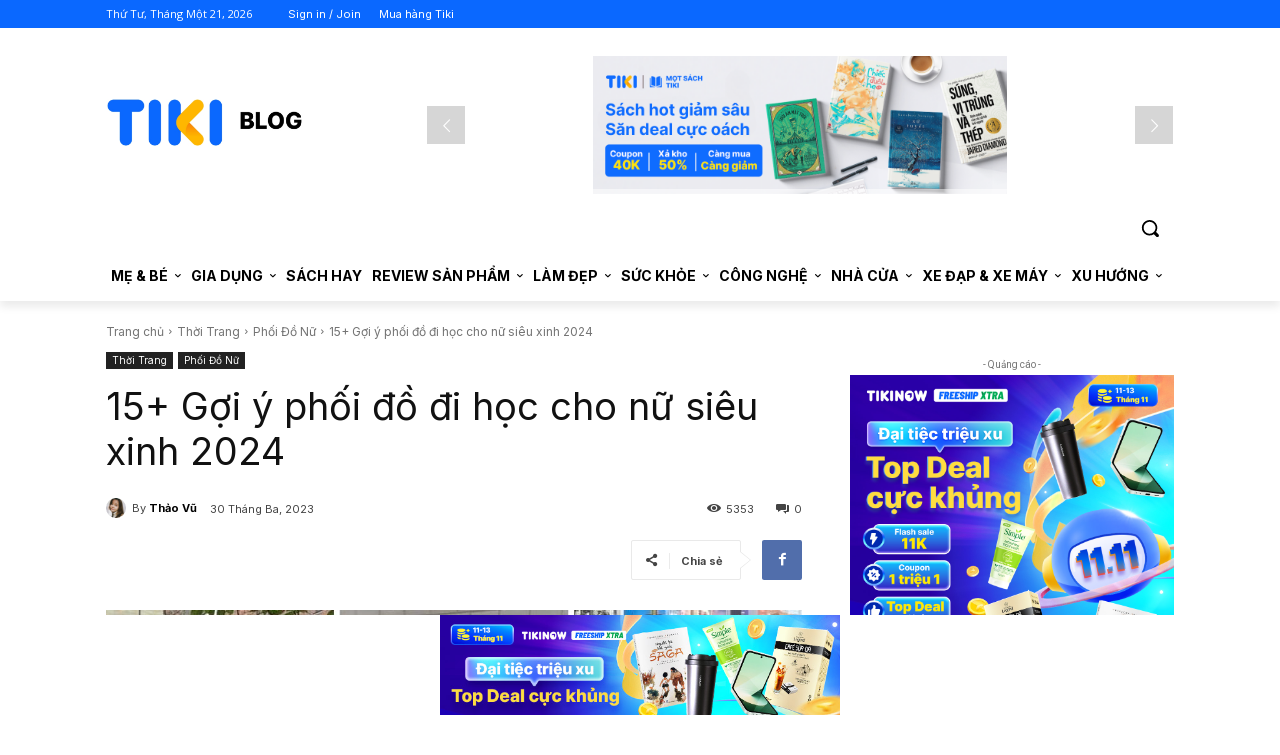

--- FILE ---
content_type: text/html; charset=UTF-8
request_url: https://tiki.vn/blog/phoi-do-di-hoc/
body_size: 523995
content:
<!doctype html >
<html lang="vi">
<head>
    <meta charset="UTF-8" />
    <title>15+ Gợi Ý Phối Đồ Đi Học Cho Nữ Siêu Xinh 2024 | TIKI</title>
    <meta name="viewport" content="width=device-width, initial-scale=1.0">
    <meta name='dmca-site-verification' content='M1hpL243UXY4QXdrZVVlbzVQeFFqUT090' />
    <link rel="pingback" href="https://tiki.vn/blog/xmlrpc.php" />
    <meta name='robots' content='index, follow, max-image-preview:large, max-snippet:-1, max-video-preview:-1' />

	<!-- This site is optimized with the Yoast SEO Premium plugin v19.7 (Yoast SEO v20.1) - https://yoast.com/wordpress/plugins/seo/ -->
	<meta name="description" content="Các gợi ý phối đồ đi học hot trend 2024 cho nữ. Tham khảo cách mix cho nữ sinh cấp 2, cấp 3, mùa đông,... để có lựa chọn ấn tượng nhất nhé!" />
	<link rel="canonical" href="https://tiki.vn/blog/phoi-do-di-hoc/" />
	<meta property="og:locale" content="vi_VN" />
	<meta property="og:type" content="article" />
	<meta property="og:title" content="15+ Gợi ý phối đồ đi học cho nữ siêu xinh 2024" />
	<meta property="og:description" content="Các gợi ý phối đồ đi học hot trend 2024 cho nữ. Tham khảo cách mix cho nữ sinh cấp 2, cấp 3, mùa đông,... để có lựa chọn ấn tượng nhất nhé!" />
	<meta property="og:url" content="https://tiki.vn/blog/phoi-do-di-hoc/" />
	<meta property="og:site_name" content="TIKI" />
	<meta property="article:published_time" content="2023-03-30T10:36:27+00:00" />
	<meta property="article:modified_time" content="2024-10-18T08:14:30+00:00" />
	<meta property="og:image" content="https://tiki.vn/blog/wp-content/uploads/2023/03/phoi-do-di-hoc-1.jpg" />
	<meta property="og:image:width" content="1200" />
	<meta property="og:image:height" content="860" />
	<meta property="og:image:type" content="image/jpeg" />
	<meta name="author" content="Thảo Vũ" />
	<meta name="twitter:card" content="summary_large_image" />
	<meta name="twitter:label1" content="Được viết bởi" />
	<meta name="twitter:data1" content="Thảo Vũ" />
	<script type="application/ld+json" class="yoast-schema-graph">{"@context":"https://schema.org","@graph":[{"@type":"WebPage","@id":"https://tiki.vn/blog/phoi-do-di-hoc/","url":"https://tiki.vn/blog/phoi-do-di-hoc/","name":"15+ Gợi Ý Phối Đồ Đi Học Cho Nữ Siêu Xinh 2024 | TIKI","isPartOf":{"@id":"https://tiki.vn/blog/#website"},"primaryImageOfPage":{"@id":"https://tiki.vn/blog/phoi-do-di-hoc/#primaryimage"},"image":{"@id":"https://tiki.vn/blog/phoi-do-di-hoc/#primaryimage"},"thumbnailUrl":"https://tiki.vn/blog/wp-content/uploads/2023/03/phoi-do-di-hoc-1.jpg","datePublished":"2023-03-30T10:36:27+00:00","dateModified":"2024-10-18T08:14:30+00:00","author":{"@id":"https://tiki.vn/blog/#/schema/person/8716d9e786a36ff5ea461d8731e2dc1c"},"description":"Các gợi ý phối đồ đi học hot trend 2024 cho nữ. Tham khảo cách mix cho nữ sinh cấp 2, cấp 3, mùa đông,... để có lựa chọn ấn tượng nhất nhé!","breadcrumb":{"@id":"https://tiki.vn/blog/phoi-do-di-hoc/#breadcrumb"},"inLanguage":"vi","potentialAction":[{"@type":"ReadAction","target":["https://tiki.vn/blog/phoi-do-di-hoc/"]}]},{"@type":"ImageObject","inLanguage":"vi","@id":"https://tiki.vn/blog/phoi-do-di-hoc/#primaryimage","url":"https://tiki.vn/blog/wp-content/uploads/2023/03/phoi-do-di-hoc-1.jpg","contentUrl":"https://tiki.vn/blog/wp-content/uploads/2023/03/phoi-do-di-hoc-1.jpg","width":1200,"height":860,"caption":"phối đồ đi học"},{"@type":"BreadcrumbList","@id":"https://tiki.vn/blog/phoi-do-di-hoc/#breadcrumb","itemListElement":[{"@type":"ListItem","position":1,"name":"Trang chủ","item":"https://tiki.vn/blog/"},{"@type":"ListItem","position":2,"name":"Thời Trang","item":"https://tiki.vn/blog/thoi-trang/"},{"@type":"ListItem","position":3,"name":"15+ Gợi ý phối đồ đi học cho nữ siêu xinh 2024"}]},{"@type":"WebSite","@id":"https://tiki.vn/blog/#website","url":"https://tiki.vn/blog/","name":"Tiki","description":"Tốt &amp; Nhanh","alternateName":"Tiki","potentialAction":[{"@type":"SearchAction","target":{"@type":"EntryPoint","urlTemplate":"https://tiki.vn/blog/?s={search_term_string}"},"query-input":"required name=search_term_string"}],"inLanguage":"vi"},{"@type":"Person","@id":"https://tiki.vn/blog/#/schema/person/8716d9e786a36ff5ea461d8731e2dc1c","name":"Thảo Vũ","image":{"@type":"ImageObject","inLanguage":"vi","@id":"https://tiki.vn/blog/#/schema/person/image/","url":"https://secure.gravatar.com/avatar/cf8493edde3851cea47705657437b062?s=96&d=mm&r=g","contentUrl":"https://secure.gravatar.com/avatar/cf8493edde3851cea47705657437b062?s=96&d=mm&r=g","caption":"Thảo Vũ"},"description":"Viết lách mỗi ngày giúp tôi khám phá những điều thú vị và mới lạ. Từng con chữ, từng nội dung hay và đặc sắc sẽ nuôi dưỡng tâm hồn và trí tuệ của một người. Tôi là Thảo Vũ và tôi là một Content Writer.","url":"https://tiki.vn/blog/author/thaovu/"}]}</script>
	<!-- / Yoast SEO Premium plugin. -->


<link rel='dns-prefetch' href='//code.iconify.design' />
<link rel='dns-prefetch' href='//unpkg.com' />
<link rel='dns-prefetch' href='//fonts.googleapis.com' />
<link rel="alternate" type="application/rss+xml" title="Dòng thông tin TIKI &raquo;" href="https://tiki.vn/blog/feed/" />
<link rel="alternate" type="application/rss+xml" title="Dòng phản hồi TIKI &raquo;" href="https://tiki.vn/blog/comments/feed/" />
<script type="text/javascript">
window._wpemojiSettings = {"baseUrl":"https:\/\/s.w.org\/images\/core\/emoji\/14.0.0\/72x72\/","ext":".png","svgUrl":"https:\/\/s.w.org\/images\/core\/emoji\/14.0.0\/svg\/","svgExt":".svg","source":{"concatemoji":"https:\/\/tiki.vn\/blog\/wp-includes\/js\/wp-emoji-release.min.js?ver=6.1.1"}};
/*! This file is auto-generated */
!function(e,a,t){var n,r,o,i=a.createElement("canvas"),p=i.getContext&&i.getContext("2d");function s(e,t){var a=String.fromCharCode,e=(p.clearRect(0,0,i.width,i.height),p.fillText(a.apply(this,e),0,0),i.toDataURL());return p.clearRect(0,0,i.width,i.height),p.fillText(a.apply(this,t),0,0),e===i.toDataURL()}function c(e){var t=a.createElement("script");t.src=e,t.defer=t.type="text/javascript",a.getElementsByTagName("head")[0].appendChild(t)}for(o=Array("flag","emoji"),t.supports={everything:!0,everythingExceptFlag:!0},r=0;r<o.length;r++)t.supports[o[r]]=function(e){if(p&&p.fillText)switch(p.textBaseline="top",p.font="600 32px Arial",e){case"flag":return s([127987,65039,8205,9895,65039],[127987,65039,8203,9895,65039])?!1:!s([55356,56826,55356,56819],[55356,56826,8203,55356,56819])&&!s([55356,57332,56128,56423,56128,56418,56128,56421,56128,56430,56128,56423,56128,56447],[55356,57332,8203,56128,56423,8203,56128,56418,8203,56128,56421,8203,56128,56430,8203,56128,56423,8203,56128,56447]);case"emoji":return!s([129777,127995,8205,129778,127999],[129777,127995,8203,129778,127999])}return!1}(o[r]),t.supports.everything=t.supports.everything&&t.supports[o[r]],"flag"!==o[r]&&(t.supports.everythingExceptFlag=t.supports.everythingExceptFlag&&t.supports[o[r]]);t.supports.everythingExceptFlag=t.supports.everythingExceptFlag&&!t.supports.flag,t.DOMReady=!1,t.readyCallback=function(){t.DOMReady=!0},t.supports.everything||(n=function(){t.readyCallback()},a.addEventListener?(a.addEventListener("DOMContentLoaded",n,!1),e.addEventListener("load",n,!1)):(e.attachEvent("onload",n),a.attachEvent("onreadystatechange",function(){"complete"===a.readyState&&t.readyCallback()})),(e=t.source||{}).concatemoji?c(e.concatemoji):e.wpemoji&&e.twemoji&&(c(e.twemoji),c(e.wpemoji)))}(window,document,window._wpemojiSettings);
</script>
<style type="text/css">
img.wp-smiley,
img.emoji {
	display: inline !important;
	border: none !important;
	box-shadow: none !important;
	height: 1em !important;
	width: 1em !important;
	margin: 0 0.07em !important;
	vertical-align: -0.1em !important;
	background: none !important;
	padding: 0 !important;
}
</style>
	<link rel='stylesheet' id='wp-block-library-css' href='https://tiki.vn/blog/wp-includes/css/dist/block-library/style.min.css?ver=6.1.1' type='text/css' media='all' />
<link rel='stylesheet' id='classic-theme-styles-css' href='https://tiki.vn/blog/wp-includes/css/classic-themes.min.css?ver=1' type='text/css' media='all' />
<style id='global-styles-inline-css' type='text/css'>
body{--wp--preset--color--black: #000000;--wp--preset--color--cyan-bluish-gray: #abb8c3;--wp--preset--color--white: #ffffff;--wp--preset--color--pale-pink: #f78da7;--wp--preset--color--vivid-red: #cf2e2e;--wp--preset--color--luminous-vivid-orange: #ff6900;--wp--preset--color--luminous-vivid-amber: #fcb900;--wp--preset--color--light-green-cyan: #7bdcb5;--wp--preset--color--vivid-green-cyan: #00d084;--wp--preset--color--pale-cyan-blue: #8ed1fc;--wp--preset--color--vivid-cyan-blue: #0693e3;--wp--preset--color--vivid-purple: #9b51e0;--wp--preset--gradient--vivid-cyan-blue-to-vivid-purple: linear-gradient(135deg,rgba(6,147,227,1) 0%,rgb(155,81,224) 100%);--wp--preset--gradient--light-green-cyan-to-vivid-green-cyan: linear-gradient(135deg,rgb(122,220,180) 0%,rgb(0,208,130) 100%);--wp--preset--gradient--luminous-vivid-amber-to-luminous-vivid-orange: linear-gradient(135deg,rgba(252,185,0,1) 0%,rgba(255,105,0,1) 100%);--wp--preset--gradient--luminous-vivid-orange-to-vivid-red: linear-gradient(135deg,rgba(255,105,0,1) 0%,rgb(207,46,46) 100%);--wp--preset--gradient--very-light-gray-to-cyan-bluish-gray: linear-gradient(135deg,rgb(238,238,238) 0%,rgb(169,184,195) 100%);--wp--preset--gradient--cool-to-warm-spectrum: linear-gradient(135deg,rgb(74,234,220) 0%,rgb(151,120,209) 20%,rgb(207,42,186) 40%,rgb(238,44,130) 60%,rgb(251,105,98) 80%,rgb(254,248,76) 100%);--wp--preset--gradient--blush-light-purple: linear-gradient(135deg,rgb(255,206,236) 0%,rgb(152,150,240) 100%);--wp--preset--gradient--blush-bordeaux: linear-gradient(135deg,rgb(254,205,165) 0%,rgb(254,45,45) 50%,rgb(107,0,62) 100%);--wp--preset--gradient--luminous-dusk: linear-gradient(135deg,rgb(255,203,112) 0%,rgb(199,81,192) 50%,rgb(65,88,208) 100%);--wp--preset--gradient--pale-ocean: linear-gradient(135deg,rgb(255,245,203) 0%,rgb(182,227,212) 50%,rgb(51,167,181) 100%);--wp--preset--gradient--electric-grass: linear-gradient(135deg,rgb(202,248,128) 0%,rgb(113,206,126) 100%);--wp--preset--gradient--midnight: linear-gradient(135deg,rgb(2,3,129) 0%,rgb(40,116,252) 100%);--wp--preset--duotone--dark-grayscale: url('#wp-duotone-dark-grayscale');--wp--preset--duotone--grayscale: url('#wp-duotone-grayscale');--wp--preset--duotone--purple-yellow: url('#wp-duotone-purple-yellow');--wp--preset--duotone--blue-red: url('#wp-duotone-blue-red');--wp--preset--duotone--midnight: url('#wp-duotone-midnight');--wp--preset--duotone--magenta-yellow: url('#wp-duotone-magenta-yellow');--wp--preset--duotone--purple-green: url('#wp-duotone-purple-green');--wp--preset--duotone--blue-orange: url('#wp-duotone-blue-orange');--wp--preset--font-size--small: 11px;--wp--preset--font-size--medium: 20px;--wp--preset--font-size--large: 32px;--wp--preset--font-size--x-large: 42px;--wp--preset--font-size--regular: 15px;--wp--preset--font-size--larger: 50px;--wp--preset--spacing--20: 0.44rem;--wp--preset--spacing--30: 0.67rem;--wp--preset--spacing--40: 1rem;--wp--preset--spacing--50: 1.5rem;--wp--preset--spacing--60: 2.25rem;--wp--preset--spacing--70: 3.38rem;--wp--preset--spacing--80: 5.06rem;}:where(.is-layout-flex){gap: 0.5em;}body .is-layout-flow > .alignleft{float: left;margin-inline-start: 0;margin-inline-end: 2em;}body .is-layout-flow > .alignright{float: right;margin-inline-start: 2em;margin-inline-end: 0;}body .is-layout-flow > .aligncenter{margin-left: auto !important;margin-right: auto !important;}body .is-layout-constrained > .alignleft{float: left;margin-inline-start: 0;margin-inline-end: 2em;}body .is-layout-constrained > .alignright{float: right;margin-inline-start: 2em;margin-inline-end: 0;}body .is-layout-constrained > .aligncenter{margin-left: auto !important;margin-right: auto !important;}body .is-layout-constrained > :where(:not(.alignleft):not(.alignright):not(.alignfull)){max-width: var(--wp--style--global--content-size);margin-left: auto !important;margin-right: auto !important;}body .is-layout-constrained > .alignwide{max-width: var(--wp--style--global--wide-size);}body .is-layout-flex{display: flex;}body .is-layout-flex{flex-wrap: wrap;align-items: center;}body .is-layout-flex > *{margin: 0;}:where(.wp-block-columns.is-layout-flex){gap: 2em;}.has-black-color{color: var(--wp--preset--color--black) !important;}.has-cyan-bluish-gray-color{color: var(--wp--preset--color--cyan-bluish-gray) !important;}.has-white-color{color: var(--wp--preset--color--white) !important;}.has-pale-pink-color{color: var(--wp--preset--color--pale-pink) !important;}.has-vivid-red-color{color: var(--wp--preset--color--vivid-red) !important;}.has-luminous-vivid-orange-color{color: var(--wp--preset--color--luminous-vivid-orange) !important;}.has-luminous-vivid-amber-color{color: var(--wp--preset--color--luminous-vivid-amber) !important;}.has-light-green-cyan-color{color: var(--wp--preset--color--light-green-cyan) !important;}.has-vivid-green-cyan-color{color: var(--wp--preset--color--vivid-green-cyan) !important;}.has-pale-cyan-blue-color{color: var(--wp--preset--color--pale-cyan-blue) !important;}.has-vivid-cyan-blue-color{color: var(--wp--preset--color--vivid-cyan-blue) !important;}.has-vivid-purple-color{color: var(--wp--preset--color--vivid-purple) !important;}.has-black-background-color{background-color: var(--wp--preset--color--black) !important;}.has-cyan-bluish-gray-background-color{background-color: var(--wp--preset--color--cyan-bluish-gray) !important;}.has-white-background-color{background-color: var(--wp--preset--color--white) !important;}.has-pale-pink-background-color{background-color: var(--wp--preset--color--pale-pink) !important;}.has-vivid-red-background-color{background-color: var(--wp--preset--color--vivid-red) !important;}.has-luminous-vivid-orange-background-color{background-color: var(--wp--preset--color--luminous-vivid-orange) !important;}.has-luminous-vivid-amber-background-color{background-color: var(--wp--preset--color--luminous-vivid-amber) !important;}.has-light-green-cyan-background-color{background-color: var(--wp--preset--color--light-green-cyan) !important;}.has-vivid-green-cyan-background-color{background-color: var(--wp--preset--color--vivid-green-cyan) !important;}.has-pale-cyan-blue-background-color{background-color: var(--wp--preset--color--pale-cyan-blue) !important;}.has-vivid-cyan-blue-background-color{background-color: var(--wp--preset--color--vivid-cyan-blue) !important;}.has-vivid-purple-background-color{background-color: var(--wp--preset--color--vivid-purple) !important;}.has-black-border-color{border-color: var(--wp--preset--color--black) !important;}.has-cyan-bluish-gray-border-color{border-color: var(--wp--preset--color--cyan-bluish-gray) !important;}.has-white-border-color{border-color: var(--wp--preset--color--white) !important;}.has-pale-pink-border-color{border-color: var(--wp--preset--color--pale-pink) !important;}.has-vivid-red-border-color{border-color: var(--wp--preset--color--vivid-red) !important;}.has-luminous-vivid-orange-border-color{border-color: var(--wp--preset--color--luminous-vivid-orange) !important;}.has-luminous-vivid-amber-border-color{border-color: var(--wp--preset--color--luminous-vivid-amber) !important;}.has-light-green-cyan-border-color{border-color: var(--wp--preset--color--light-green-cyan) !important;}.has-vivid-green-cyan-border-color{border-color: var(--wp--preset--color--vivid-green-cyan) !important;}.has-pale-cyan-blue-border-color{border-color: var(--wp--preset--color--pale-cyan-blue) !important;}.has-vivid-cyan-blue-border-color{border-color: var(--wp--preset--color--vivid-cyan-blue) !important;}.has-vivid-purple-border-color{border-color: var(--wp--preset--color--vivid-purple) !important;}.has-vivid-cyan-blue-to-vivid-purple-gradient-background{background: var(--wp--preset--gradient--vivid-cyan-blue-to-vivid-purple) !important;}.has-light-green-cyan-to-vivid-green-cyan-gradient-background{background: var(--wp--preset--gradient--light-green-cyan-to-vivid-green-cyan) !important;}.has-luminous-vivid-amber-to-luminous-vivid-orange-gradient-background{background: var(--wp--preset--gradient--luminous-vivid-amber-to-luminous-vivid-orange) !important;}.has-luminous-vivid-orange-to-vivid-red-gradient-background{background: var(--wp--preset--gradient--luminous-vivid-orange-to-vivid-red) !important;}.has-very-light-gray-to-cyan-bluish-gray-gradient-background{background: var(--wp--preset--gradient--very-light-gray-to-cyan-bluish-gray) !important;}.has-cool-to-warm-spectrum-gradient-background{background: var(--wp--preset--gradient--cool-to-warm-spectrum) !important;}.has-blush-light-purple-gradient-background{background: var(--wp--preset--gradient--blush-light-purple) !important;}.has-blush-bordeaux-gradient-background{background: var(--wp--preset--gradient--blush-bordeaux) !important;}.has-luminous-dusk-gradient-background{background: var(--wp--preset--gradient--luminous-dusk) !important;}.has-pale-ocean-gradient-background{background: var(--wp--preset--gradient--pale-ocean) !important;}.has-electric-grass-gradient-background{background: var(--wp--preset--gradient--electric-grass) !important;}.has-midnight-gradient-background{background: var(--wp--preset--gradient--midnight) !important;}.has-small-font-size{font-size: var(--wp--preset--font-size--small) !important;}.has-medium-font-size{font-size: var(--wp--preset--font-size--medium) !important;}.has-large-font-size{font-size: var(--wp--preset--font-size--large) !important;}.has-x-large-font-size{font-size: var(--wp--preset--font-size--x-large) !important;}
.wp-block-navigation a:where(:not(.wp-element-button)){color: inherit;}
:where(.wp-block-columns.is-layout-flex){gap: 2em;}
.wp-block-pullquote{font-size: 1.5em;line-height: 1.6;}
</style>
<link rel='stylesheet' id='tiki-product-slider-css' href='https://tiki.vn/blog/wp-content/plugins/tiki-product-slider/public/css/tiki-product-slider-public.css?ver=1.3.0' type='text/css' media='all' />
<link rel='stylesheet' id='td-plugin-multi-purpose-css' href='https://tiki.vn/blog/wp-content/plugins/td-composer/td-multi-purpose/style.css?ver=e815948e5c9ec5801de67b92a1d5a59fxx' type='text/css' media='all' />
<link rel='stylesheet' id='google-fonts-style-css' href='https://fonts.googleapis.com/css?family=Inter%3A400%2C300%2C700%7CRoboto%3A400%2C500%2C700%2C300%7COpen+Sans%3A400%2C600%2C700%2C300&#038;display=swap&#038;ver=12.1.1' type='text/css' media='all' />
<link rel='stylesheet' id='td-theme-css' href='https://tiki.vn/blog/wp-content/themes/Newspaper/style.css?ver=12.1.1' type='text/css' media='all' />
<style id='td-theme-inline-css' type='text/css'>
    
        @media (max-width: 767px) {
            .td-header-desktop-wrap {
                display: none;
            }
        }
        @media (min-width: 767px) {
            .td-header-mobile-wrap {
                display: none;
            }
        }
    
	
</style>
<link rel='stylesheet' id='td-legacy-framework-front-style-css' href='https://tiki.vn/blog/wp-content/plugins/td-composer/legacy/Newspaper/assets/css/td_legacy_main.css?ver=e815948e5c9ec5801de67b92a1d5a59fxx' type='text/css' media='all' />
<link rel='stylesheet' id='tdb_style_cloud_templates_front-css' href='https://tiki.vn/blog/wp-content/plugins/td-cloud-library/assets/css/tdb_main.css?ver=87b3292f51aec51c00e6ce7db9b73ed1' type='text/css' media='all' />
<script type='text/javascript' src='https://tiki.vn/blog/wp-includes/js/jquery/jquery.min.js?ver=3.6.1' id='jquery-core-js'></script>
<script type='text/javascript' src='https://tiki.vn/blog/wp-includes/js/jquery/jquery-migrate.min.js?ver=3.3.2' id='jquery-migrate-js'></script>
<script type='text/javascript' src='https://unpkg.com/embla-carousel/embla-carousel.umd.js?ver=6.1.1' id='embla-js'></script>
<link rel="https://api.w.org/" href="https://tiki.vn/blog/wp-json/" /><link rel="alternate" type="application/json" href="https://tiki.vn/blog/wp-json/wp/v2/posts/32028" /><link rel="EditURI" type="application/rsd+xml" title="RSD" href="https://tiki.vn/blog/xmlrpc.php?rsd" />
<link rel="wlwmanifest" type="application/wlwmanifest+xml" href="https://tiki.vn/blog/wp-includes/wlwmanifest.xml" />
<meta name="generator" content="WordPress 6.1.1" />
<link rel='shortlink' href='https://tiki.vn/blog/?p=32028' />
<link rel="alternate" type="application/json+oembed" href="https://tiki.vn/blog/wp-json/oembed/1.0/embed?url=https%3A%2F%2Ftiki.vn%2Fblog%2Fphoi-do-di-hoc%2F" />
<link rel="alternate" type="text/xml+oembed" href="https://tiki.vn/blog/wp-json/oembed/1.0/embed?url=https%3A%2F%2Ftiki.vn%2Fblog%2Fphoi-do-di-hoc%2F&#038;format=xml" />
<!--[if lt IE 9]><script src="https://cdnjs.cloudflare.com/ajax/libs/html5shiv/3.7.3/html5shiv.js"></script><![endif]-->
        <script>
        window.tdb_globals = {"wpRestNonce":"a2ff700769","wpRestUrl":"https:\/\/tiki.vn\/blog\/wp-json\/","permalinkStructure":"\/%postname%\/","globalSettings":{"tdcSavingHistory":"true"},"isAjax":false,"isAdminBarShowing":false,"autoloadScrollPercent":20,"postAutoloadStatus":"off","origPostEditUrl":null};
    </script>
    
    <style id="tdb-global-colors">
        :root {--accent-color: #fff;}
    </style>
	
			<script>
				window.tdwGlobal = {"adminUrl":"https:\/\/tiki.vn\/blog\/wp-admin\/","wpRestNonce":"a2ff700769","wpRestUrl":"https:\/\/tiki.vn\/blog\/wp-json\/","permalinkStructure":"\/%postname%\/"};
			</script>
			    <script>
        window.tdaGlobal = {"adminUrl":"https:\/\/tiki.vn\/blog\/wp-admin\/","wpRestNonce":"a2ff700769","wpRestUrl":"https:\/\/tiki.vn\/blog\/wp-json\/","permalinkStructure":"\/%postname%\/","postId":286};
    </script>
    <meta name="generator" content="Powered by Slider Revolution 6.5.31 - responsive, Mobile-Friendly Slider Plugin for WordPress with comfortable drag and drop interface." />

<!-- JS generated by theme -->

<script>
    
    

	    var tdBlocksArray = []; //here we store all the items for the current page

	    //td_block class - each ajax block uses a object of this class for requests
	    function tdBlock() {
		    this.id = '';
		    this.block_type = 1; //block type id (1-234 etc)
		    this.atts = '';
		    this.td_column_number = '';
		    this.td_current_page = 1; //
		    this.post_count = 0; //from wp
		    this.found_posts = 0; //from wp
		    this.max_num_pages = 0; //from wp
		    this.td_filter_value = ''; //current live filter value
		    this.is_ajax_running = false;
		    this.td_user_action = ''; // load more or infinite loader (used by the animation)
		    this.header_color = '';
		    this.ajax_pagination_infinite_stop = ''; //show load more at page x
	    }


        // td_js_generator - mini detector
        (function(){
            var htmlTag = document.getElementsByTagName("html")[0];

	        if ( navigator.userAgent.indexOf("MSIE 10.0") > -1 ) {
                htmlTag.className += ' ie10';
            }

            if ( !!navigator.userAgent.match(/Trident.*rv\:11\./) ) {
                htmlTag.className += ' ie11';
            }

	        if ( navigator.userAgent.indexOf("Edge") > -1 ) {
                htmlTag.className += ' ieEdge';
            }

            if ( /(iPad|iPhone|iPod)/g.test(navigator.userAgent) ) {
                htmlTag.className += ' td-md-is-ios';
            }

            var user_agent = navigator.userAgent.toLowerCase();
            if ( user_agent.indexOf("android") > -1 ) {
                htmlTag.className += ' td-md-is-android';
            }

            if ( -1 !== navigator.userAgent.indexOf('Mac OS X')  ) {
                htmlTag.className += ' td-md-is-os-x';
            }

            if ( /chrom(e|ium)/.test(navigator.userAgent.toLowerCase()) ) {
               htmlTag.className += ' td-md-is-chrome';
            }

            if ( -1 !== navigator.userAgent.indexOf('Firefox') ) {
                htmlTag.className += ' td-md-is-firefox';
            }

            if ( -1 !== navigator.userAgent.indexOf('Safari') && -1 === navigator.userAgent.indexOf('Chrome') ) {
                htmlTag.className += ' td-md-is-safari';
            }

            if( -1 !== navigator.userAgent.indexOf('IEMobile') ){
                htmlTag.className += ' td-md-is-iemobile';
            }

        })();




        var tdLocalCache = {};

        ( function () {
            "use strict";

            tdLocalCache = {
                data: {},
                remove: function (resource_id) {
                    delete tdLocalCache.data[resource_id];
                },
                exist: function (resource_id) {
                    return tdLocalCache.data.hasOwnProperty(resource_id) && tdLocalCache.data[resource_id] !== null;
                },
                get: function (resource_id) {
                    return tdLocalCache.data[resource_id];
                },
                set: function (resource_id, cachedData) {
                    tdLocalCache.remove(resource_id);
                    tdLocalCache.data[resource_id] = cachedData;
                }
            };
        })();

    
    
var td_viewport_interval_list=[{"limitBottom":767,"sidebarWidth":228},{"limitBottom":1018,"sidebarWidth":300},{"limitBottom":1140,"sidebarWidth":324}];
var td_animation_stack_effect="type1";
var tds_animation_stack=true;
var td_animation_stack_specific_selectors=".entry-thumb, img[class*=\"wp-image-\"], a.td-sml-link-to-image > img, .td-lazy-img";
var td_animation_stack_general_selectors=".td-animation-stack .entry-thumb, .post .entry-thumb, .post img[class*=\"wp-image-\"], .post a.td-sml-link-to-image > img, .td-animation-stack .td-lazy-img";
var tds_general_modal_image="yes";
var tdc_is_installed="yes";
var td_ajax_url="https:\/\/tiki.vn\/blog\/wp-admin\/admin-ajax.php?td_theme_name=Newspaper&v=12.1.1";
var td_get_template_directory_uri="https:\/\/tiki.vn\/blog\/wp-content\/plugins\/td-composer\/legacy\/common";
var tds_snap_menu="";
var tds_logo_on_sticky="";
var tds_header_style="";
var td_please_wait="Please wait...";
var td_email_user_pass_incorrect="User or password incorrect!";
var td_email_user_incorrect="Email or username incorrect!";
var td_email_incorrect="Email incorrect!";
var td_user_incorrect="Username incorrect!";
var td_email_user_empty="Email or username empty!";
var td_pass_empty="Pass empty!";
var td_pass_pattern_incorrect="Invalid Pass Pattern!";
var td_retype_pass_incorrect="Retyped Pass incorrect!";
var tds_more_articles_on_post_enable="";
var tds_more_articles_on_post_time_to_wait="";
var tds_more_articles_on_post_pages_distance_from_top=0;
var tds_theme_color_site_wide="#1a94ff";
var tds_smart_sidebar="enabled";
var tdThemeName="Newspaper";
var td_magnific_popup_translation_tPrev="Previous (Left arrow key)";
var td_magnific_popup_translation_tNext="Next (Right arrow key)";
var td_magnific_popup_translation_tCounter="%curr% of %total%";
var td_magnific_popup_translation_ajax_tError="The content from %url% could not be loaded.";
var td_magnific_popup_translation_image_tError="The image #%curr% could not be loaded.";
var tdBlockNonce="129cf9df32";
var tdDateNamesI18n={"month_names":["Th\u00e1ng M\u1ed9t","Th\u00e1ng Hai","Th\u00e1ng Ba","Th\u00e1ng T\u01b0","Th\u00e1ng N\u0103m","Th\u00e1ng S\u00e1u","Th\u00e1ng B\u1ea3y","Th\u00e1ng T\u00e1m","Th\u00e1ng Ch\u00edn","Th\u00e1ng M\u01b0\u1eddi","Th\u00e1ng M\u01b0\u1eddi M\u1ed9t","Th\u00e1ng M\u01b0\u1eddi Hai"],"month_names_short":["Th1","Th2","Th3","Th4","Th5","Th6","Th7","Th8","Th9","Th10","Th11","Th12"],"day_names":["Ch\u1ee7 Nh\u1eadt","Th\u1ee9 Hai","Th\u1ee9 Ba","Th\u1ee9 T\u01b0","Th\u1ee9 N\u0103m","Th\u1ee9 S\u00e1u","Th\u1ee9 B\u1ea3y"],"day_names_short":["CN","T2","T3","T4","T5","T6","T7"]};
var td_ad_background_click_link="";
var td_ad_background_click_target="";
</script>


<!-- Header style compiled by theme -->

<style>
    
.td-header-wrap .black-menu .sf-menu > .current-menu-item > a,
    .td-header-wrap .black-menu .sf-menu > .current-menu-ancestor > a,
    .td-header-wrap .black-menu .sf-menu > .current-category-ancestor > a,
    .td-header-wrap .black-menu .sf-menu > li > a:hover,
    .td-header-wrap .black-menu .sf-menu > .sfHover > a,
    .sf-menu > .current-menu-item > a:after,
    .sf-menu > .current-menu-ancestor > a:after,
    .sf-menu > .current-category-ancestor > a:after,
    .sf-menu > li:hover > a:after,
    .sf-menu > .sfHover > a:after,
    .header-search-wrap .td-drop-down-search:after,
    .header-search-wrap .td-drop-down-search .btn:hover,
    input[type=submit]:hover,
    .td-read-more a,
    .td-post-category:hover,
    body .td_top_authors .td-active .td-author-post-count,
    body .td_top_authors .td-active .td-author-comments-count,
    body .td_top_authors .td_mod_wrap:hover .td-author-post-count,
    body .td_top_authors .td_mod_wrap:hover .td-author-comments-count,
    .td-404-sub-sub-title a:hover,
    .td-search-form-widget .wpb_button:hover,
    .td-rating-bar-wrap div,
    .dropcap,
    .td_wrapper_video_playlist .td_video_controls_playlist_wrapper,
    .wpb_default,
    .wpb_default:hover,
    .td-left-smart-list:hover,
    .td-right-smart-list:hover,
    #bbpress-forums button:hover,
    .bbp_widget_login .button:hover,
    .td-footer-wrapper .td-post-category,
    .td-footer-wrapper .widget_product_search input[type="submit"]:hover,
    .single-product .product .summary .cart .button:hover,
    .td-next-prev-wrap a:hover,
    .td-load-more-wrap a:hover,
    .td-post-small-box a:hover,
    .page-nav .current,
    .page-nav:first-child > div,
    #bbpress-forums .bbp-pagination .current,
    #bbpress-forums #bbp-single-user-details #bbp-user-navigation li.current a,
    .td-theme-slider:hover .slide-meta-cat a,
    a.vc_btn-black:hover,
    .td-trending-now-wrapper:hover .td-trending-now-title,
    .td-scroll-up,
    .td-smart-list-button:hover,
    .td-weather-information:before,
    .td-weather-week:before,
    .td_block_exchange .td-exchange-header:before,
    .td-pulldown-syle-2 .td-subcat-dropdown ul:after,
    .td_block_template_9 .td-block-title:after,
    .td_block_template_15 .td-block-title:before,
    div.wpforms-container .wpforms-form div.wpforms-submit-container button[type=submit],
    .td-close-video-fixed {
        background-color: #1a94ff;
    }

    .td_block_template_4 .td-related-title .td-cur-simple-item:before {
        border-color: #1a94ff transparent transparent transparent !important;
    }
    
    
    .td_block_template_4 .td-related-title .td-cur-simple-item,
    .td_block_template_3 .td-related-title .td-cur-simple-item,
    .td_block_template_9 .td-related-title:after {
        background-color: #1a94ff;
    }

    a,
    cite a:hover,
    .td-page-content blockquote p,
    .td-post-content blockquote p,
    .mce-content-body blockquote p,
    .comment-content blockquote p,
    .wpb_text_column blockquote p,
    .td_block_text_with_title blockquote p,
    .td_module_wrap:hover .entry-title a,
    .td-subcat-filter .td-subcat-list a:hover,
    .td-subcat-filter .td-subcat-dropdown a:hover,
    .td_quote_on_blocks,
    .dropcap2,
    .dropcap3,
    body .td_top_authors .td-active .td-authors-name a,
    body .td_top_authors .td_mod_wrap:hover .td-authors-name a,
    .td-post-next-prev-content a:hover,
    .author-box-wrap .td-author-social a:hover,
    .td-author-name a:hover,
    .td-author-url a:hover,
    .comment-reply-link:hover,
    .logged-in-as a:hover,
    #cancel-comment-reply-link:hover,
    .td-search-query,
    .widget a:hover,
    .td_wp_recentcomments a:hover,
    .archive .widget_archive .current,
    .archive .widget_archive .current a,
    .widget_calendar tfoot a:hover,
    #bbpress-forums li.bbp-header .bbp-reply-content span a:hover,
    #bbpress-forums .bbp-forum-freshness a:hover,
    #bbpress-forums .bbp-topic-freshness a:hover,
    #bbpress-forums .bbp-forums-list li a:hover,
    #bbpress-forums .bbp-forum-title:hover,
    #bbpress-forums .bbp-topic-permalink:hover,
    #bbpress-forums .bbp-topic-started-by a:hover,
    #bbpress-forums .bbp-topic-started-in a:hover,
    #bbpress-forums .bbp-body .super-sticky li.bbp-topic-title .bbp-topic-permalink,
    #bbpress-forums .bbp-body .sticky li.bbp-topic-title .bbp-topic-permalink,
    .widget_display_replies .bbp-author-name,
    .widget_display_topics .bbp-author-name,
    .td-subfooter-menu li a:hover,
    a.vc_btn-black:hover,
    .td-smart-list-dropdown-wrap .td-smart-list-button:hover,
    .td-instagram-user a,
    .td-block-title-wrap .td-wrapper-pulldown-filter .td-pulldown-filter-display-option:hover,
    .td-block-title-wrap .td-wrapper-pulldown-filter .td-pulldown-filter-display-option:hover i,
    .td-block-title-wrap .td-wrapper-pulldown-filter .td-pulldown-filter-link:hover,
    .td-block-title-wrap .td-wrapper-pulldown-filter .td-pulldown-filter-item .td-cur-simple-item,
    .td-pulldown-syle-2 .td-subcat-dropdown:hover .td-subcat-more span,
    .td-pulldown-syle-2 .td-subcat-dropdown:hover .td-subcat-more i,
    .td-pulldown-syle-3 .td-subcat-dropdown:hover .td-subcat-more span,
    .td-pulldown-syle-3 .td-subcat-dropdown:hover .td-subcat-more i,
    .td_block_template_2 .td-related-title .td-cur-simple-item,
    .td_block_template_5 .td-related-title .td-cur-simple-item,
    .td_block_template_6 .td-related-title .td-cur-simple-item,
    .td_block_template_7 .td-related-title .td-cur-simple-item,
    .td_block_template_8 .td-related-title .td-cur-simple-item,
    .td_block_template_9 .td-related-title .td-cur-simple-item,
    .td_block_template_10 .td-related-title .td-cur-simple-item,
    .td_block_template_11 .td-related-title .td-cur-simple-item,
    .td_block_template_12 .td-related-title .td-cur-simple-item,
    .td_block_template_13 .td-related-title .td-cur-simple-item,
    .td_block_template_14 .td-related-title .td-cur-simple-item,
    .td_block_template_15 .td-related-title .td-cur-simple-item,
    .td_block_template_16 .td-related-title .td-cur-simple-item,
    .td_block_template_17 .td-related-title .td-cur-simple-item,
    .td-theme-wrap .sf-menu ul .td-menu-item > a:hover,
    .td-theme-wrap .sf-menu ul .sfHover > a,
    .td-theme-wrap .sf-menu ul .current-menu-ancestor > a,
    .td-theme-wrap .sf-menu ul .current-category-ancestor > a,
    .td-theme-wrap .sf-menu ul .current-menu-item > a,
    .td_outlined_btn,
    body .td_block_categories_tags .td-ct-item:hover,
    body .td_block_list_menu li.current-menu-item > a,
    body .td_block_list_menu li.current-menu-ancestor > a,
    body .td_block_list_menu li.current-category-ancestor > a {
        color: #1a94ff;
    }

    a.vc_btn-black.vc_btn_square_outlined:hover,
    a.vc_btn-black.vc_btn_outlined:hover {
        color: #1a94ff !important;
    }

    .td-next-prev-wrap a:hover,
    .td-load-more-wrap a:hover,
    .td-post-small-box a:hover,
    .page-nav .current,
    .page-nav:first-child > div,
    #bbpress-forums .bbp-pagination .current,
    .post .td_quote_box,
    .page .td_quote_box,
    a.vc_btn-black:hover,
    .td_block_template_5 .td-block-title > *,
    .td_outlined_btn {
        border-color: #1a94ff;
    }

    .td_wrapper_video_playlist .td_video_currently_playing:after {
        border-color: #1a94ff !important;
    }

    .header-search-wrap .td-drop-down-search:before {
        border-color: transparent transparent #1a94ff transparent;
    }

    .block-title > span,
    .block-title > a,
    .block-title > label,
    .widgettitle,
    .widgettitle:after,
    body .td-trending-now-title,
    .td-trending-now-wrapper:hover .td-trending-now-title,
    .wpb_tabs li.ui-tabs-active a,
    .wpb_tabs li:hover a,
    .vc_tta-container .vc_tta-color-grey.vc_tta-tabs-position-top.vc_tta-style-classic .vc_tta-tabs-container .vc_tta-tab.vc_active > a,
    .vc_tta-container .vc_tta-color-grey.vc_tta-tabs-position-top.vc_tta-style-classic .vc_tta-tabs-container .vc_tta-tab:hover > a,
    .td_block_template_1 .td-related-title .td-cur-simple-item,
    .td-subcat-filter .td-subcat-dropdown:hover .td-subcat-more, 
    .td_3D_btn,
    .td_shadow_btn,
    .td_default_btn,
    .td_round_btn, 
    .td_outlined_btn:hover {
    	background-color: #1a94ff;
    }
    .block-title,
    .td_block_template_1 .td-related-title,
    .wpb_tabs .wpb_tabs_nav,
    .vc_tta-container .vc_tta-color-grey.vc_tta-tabs-position-top.vc_tta-style-classic .vc_tta-tabs-container {
        border-color: #1a94ff;
    }
    .td_block_wrap .td-subcat-item a.td-cur-simple-item {
	    color: #1a94ff;
	}


    
    .td-grid-style-4 .entry-title
    {
        background-color: rgba(26, 148, 255, 0.7);
    }


    
    .td-container-wrap,
    .post,
    .tagdiv-type .td_quote_box {
        background-color: transparent;
    }
    

    
    @media (max-width: 767px) {
        body .td-header-wrap .td-header-main-menu {
            background-color: #1a94ff !important;
        }
    }


    
    .td-menu-background:before,
    .td-search-background:before {
        background: #1a94ff;
        background: -moz-linear-gradient(top, #1a94ff 0%, #1a94ff 100%);
        background: -webkit-gradient(left top, left bottom, color-stop(0%, #1a94ff), color-stop(100%, #1a94ff));
        background: -webkit-linear-gradient(top, #1a94ff 0%, #1a94ff 100%);
        background: -o-linear-gradient(top, #1a94ff 0%, #1a94ff 100%);
        background: -ms-linear-gradient(top, #1a94ff 0%, #1a94ff 100%);
        background: linear-gradient(to bottom, #1a94ff 0%, #1a94ff 100%);
        filter: progid:DXImageTransform.Microsoft.gradient( startColorstr='#1a94ff', endColorstr='#1a94ff', GradientType=0 );
    }

    
    .td-mobile-content .current-menu-item > a,
    .td-mobile-content .current-menu-ancestor > a,
    .td-mobile-content .current-category-ancestor > a,
    #td-mobile-nav .td-menu-login-section a:hover,
    #td-mobile-nav .td-register-section a:hover,
    #td-mobile-nav .td-menu-socials-wrap a:hover i,
    .td-search-close a:hover i {
        color: #1a94ff;
    }

    
    #td-mobile-nav .td-register-section .td-login-button,
    .td-search-wrap-mob .result-msg a {
        background-color: #1a94ff;
    }

    
    #td-mobile-nav .td-register-section .td-login-button,
    .td-search-wrap-mob .result-msg a {
        color: #ffffff;
    }



    
    .td-mobile-content .td-mobile-main-menu > li > a {
        font-family:Inter;
	
    }
    
    .td-mobile-content .sub-menu a {
        font-family:Inter;
	
    }
    
	#td-mobile-nav,
	#td-mobile-nav .wpb_button,
	.td-search-wrap-mob {
		font-family:Inter;
	
	}


	
    .td-page-title,
    .td-category-title-holder .td-page-title {
    	font-family:Inter;
	
    }
    
    .td-page-content p,
    .td-page-content li,
    .td-page-content .td_block_text_with_title,
    .wpb_text_column p {
    	font-family:Inter;
	
    }
    
    .td-page-content h1,
    .wpb_text_column h1 {
    	font-family:Inter;
	
    }
    
    .td-page-content h2,
    .wpb_text_column h2 {
    	font-family:Inter;
	
    }
    
    .td-page-content h3,
    .wpb_text_column h3 {
    	font-family:Inter;
	
    }
    
    .td-page-content h4,
    .wpb_text_column h4 {
    	font-family:Inter;
	
    }
    
    .td-page-content h5,
    .wpb_text_column h5 {
    	font-family:Inter;
	
    }
    
    .td-page-content h6,
    .wpb_text_column h6 {
    	font-family:Inter;
	
    }



	
    body, p {
    	font-family:Inter;
	
    }




    
    #bbpress-forums .bbp-header .bbp-forums,
    #bbpress-forums .bbp-header .bbp-topics,
    #bbpress-forums .bbp-header {
    	font-family:Roboto;
	
    }
    
    #bbpress-forums .hentry .bbp-forum-title,
    #bbpress-forums .hentry .bbp-topic-permalink {
    	font-family:Roboto;
	
    }
    
    #bbpress-forums .bbp-forums-list li {
    	font-family:Roboto;
	
    }
    
    #bbpress-forums .bbp-forum-info .bbp-forum-content {
    	font-family:Roboto;
	
    }
    
    #bbpress-forums div.bbp-forum-author a.bbp-author-name,
    #bbpress-forums div.bbp-topic-author a.bbp-author-name,
    #bbpress-forums div.bbp-reply-author a.bbp-author-name,
    #bbpress-forums div.bbp-search-author a.bbp-author-name,
    #bbpress-forums .bbp-forum-freshness .bbp-author-name,
    #bbpress-forums .bbp-topic-freshness a:last-child {
    	font-family:Roboto;
	
    }
    
    #bbpress-forums .hentry .bbp-topic-content p,
    #bbpress-forums .hentry .bbp-reply-content p {
    	font-family:Roboto;
	
    }
    
    #bbpress-forums div.bbp-template-notice p {
    	font-family:Roboto;
	
    }
    
    #bbpress-forums .bbp-pagination-count,
    #bbpress-forums .page-numbers {
    	font-family:Roboto;
	
    }
    
    #bbpress-forums .bbp-topic-started-by,
    #bbpress-forums .bbp-topic-started-by a,
    #bbpress-forums .bbp-topic-started-in,
    #bbpress-forums .bbp-topic-started-in a {
    	font-family:Roboto;
	
    }
    
    
    .mfp-content .td-login-button {
        background-color: #1a94ff;
    }
    
    .mfp-content .td-login-button {
        color: #ffffff;
    }
    
    .mfp-content .td-login-button:active,
    .mfp-content .td-login-button:hover {
        background-color: #1a94ff;
    }
    
    .mfp-content .td-login-button:active,
    .mfp-content .td-login-button:hover {
        color: #ffffff;
    }
    
    .white-popup-block:after {
        background: #1a94ff;
        background: -moz-linear-gradient(45deg, #1a94ff 0%, #1a94ff 100%);
        background: -webkit-gradient(left bottom, right top, color-stop(0%, #1a94ff), color-stop(100%, #1a94ff));
        background: -webkit-linear-gradient(45deg, #1a94ff 0%, #1a94ff 100%);
        background: linear-gradient(45deg, #1a94ff 0%, #1a94ff 100%);
    }


    
    .white-popup-block:before {
        background-image: url('https://tiki.vn/blog/wp-content/uploads/2022/12/login-mod.jpg');
    }

    
	.white-popup-block,
	.white-popup-block .wpb_button {
		font-family:Inter;
	
	}
    
    
	.woocommerce {
		font-family:Roboto;
	
	}
</style>

<!-- Google Tag Manager -->
<script>(function(w,d,s,l,i){w[l]=w[l]||[];w[l].push({'gtm.start':
new Date().getTime(),event:'gtm.js'});var f=d.getElementsByTagName(s)[0],
j=d.createElement(s),dl=l!='dataLayer'?'&l='+l:'';j.async=true;j.src=
'https://www.googletagmanager.com/gtm.js?id='+i+dl;f.parentNode.insertBefore(j,f);
})(window,document,'script','dataLayer','GTM-KR9FQH');</script>
<!-- End Google Tag Manager --><link rel="icon" href="https://tiki.vn/blog/wp-content/uploads/2023/08/cropped-tiki-32x32.jpg" sizes="32x32" />
<link rel="icon" href="https://tiki.vn/blog/wp-content/uploads/2023/08/cropped-tiki-192x192.jpg" sizes="192x192" />
<link rel="apple-touch-icon" href="https://tiki.vn/blog/wp-content/uploads/2023/08/cropped-tiki-180x180.jpg" />
<meta name="msapplication-TileImage" content="https://tiki.vn/blog/wp-content/uploads/2023/08/cropped-tiki-270x270.jpg" />
<script>function setREVStartSize(e){
			//window.requestAnimationFrame(function() {
				window.RSIW = window.RSIW===undefined ? window.innerWidth : window.RSIW;
				window.RSIH = window.RSIH===undefined ? window.innerHeight : window.RSIH;
				try {
					var pw = document.getElementById(e.c).parentNode.offsetWidth,
						newh;
					pw = pw===0 || isNaN(pw) || (e.l=="fullwidth" || e.layout=="fullwidth") ? window.RSIW : pw;
					e.tabw = e.tabw===undefined ? 0 : parseInt(e.tabw);
					e.thumbw = e.thumbw===undefined ? 0 : parseInt(e.thumbw);
					e.tabh = e.tabh===undefined ? 0 : parseInt(e.tabh);
					e.thumbh = e.thumbh===undefined ? 0 : parseInt(e.thumbh);
					e.tabhide = e.tabhide===undefined ? 0 : parseInt(e.tabhide);
					e.thumbhide = e.thumbhide===undefined ? 0 : parseInt(e.thumbhide);
					e.mh = e.mh===undefined || e.mh=="" || e.mh==="auto" ? 0 : parseInt(e.mh,0);
					if(e.layout==="fullscreen" || e.l==="fullscreen")
						newh = Math.max(e.mh,window.RSIH);
					else{
						e.gw = Array.isArray(e.gw) ? e.gw : [e.gw];
						for (var i in e.rl) if (e.gw[i]===undefined || e.gw[i]===0) e.gw[i] = e.gw[i-1];
						e.gh = e.el===undefined || e.el==="" || (Array.isArray(e.el) && e.el.length==0)? e.gh : e.el;
						e.gh = Array.isArray(e.gh) ? e.gh : [e.gh];
						for (var i in e.rl) if (e.gh[i]===undefined || e.gh[i]===0) e.gh[i] = e.gh[i-1];
											
						var nl = new Array(e.rl.length),
							ix = 0,
							sl;
						e.tabw = e.tabhide>=pw ? 0 : e.tabw;
						e.thumbw = e.thumbhide>=pw ? 0 : e.thumbw;
						e.tabh = e.tabhide>=pw ? 0 : e.tabh;
						e.thumbh = e.thumbhide>=pw ? 0 : e.thumbh;
						for (var i in e.rl) nl[i] = e.rl[i]<window.RSIW ? 0 : e.rl[i];
						sl = nl[0];
						for (var i in nl) if (sl>nl[i] && nl[i]>0) { sl = nl[i]; ix=i;}
						var m = pw>(e.gw[ix]+e.tabw+e.thumbw) ? 1 : (pw-(e.tabw+e.thumbw)) / (e.gw[ix]);
						newh =  (e.gh[ix] * m) + (e.tabh + e.thumbh);
					}
					var el = document.getElementById(e.c);
					if (el!==null && el) el.style.height = newh+"px";
					el = document.getElementById(e.c+"_wrapper");
					if (el!==null && el) {
						el.style.height = newh+"px";
						el.style.display = "block";
					}
				} catch(e){
					console.log("Failure at Presize of Slider:" + e)
				}
			//});
		  };</script>
		<style type="text/css" id="wp-custom-css">
			.wp-block-table th {white-space: nowrap;}.tdi_72{display:none !important;}		</style>
		
<!-- Button style compiled by theme -->

<style>
    .tdm_block_column_content:hover .tdm-col-content-title-url .tdm-title,
                .tds-button2 .tdm-btn-text,
                .tds-button2 i,
                .tds-button5:hover .tdm-btn-text,
                .tds-button5:hover i,
                .tds-button6 .tdm-btn-text,
                .tds-button6 i,
                .tdm_block_list .tdm-list-item i,
                .tdm_block_pricing .tdm-pricing-feature i,
                body .tdm-social-item i {
                    color: #1a94ff;
                }
                .tds-button1,
                .tds-button6:after,
                .tds-title2 .tdm-title-line:after,
                .tds-title3 .tdm-title-line:after,
                .tdm_block_pricing.tdm-pricing-featured:before,
                .tdm_block_pricing.tds_pricing2_block.tdm-pricing-featured .tdm-pricing-header,
                .tds-progress-bar1 .tdm-progress-bar:after,
                .tds-progress-bar2 .tdm-progress-bar:after,
                .tds-social3 .tdm-social-item {
                    background-color: #1a94ff;
                }
                .tds-button2:before,
                .tds-button6:before,
                .tds-progress-bar3 .tdm-progress-bar:after {
                  border-color: #1a94ff;
                }
                .tdm-btn-style1 {
					background-color: #1a94ff;
				}
				.tdm-btn-style2:before {
				    border-color: #1a94ff;
				}
				.tdm-btn-style2 {
				    color: #1a94ff;
				}
				.tdm-btn-style3 {
				    -webkit-box-shadow: 0 2px 16px #1a94ff;
                    -moz-box-shadow: 0 2px 16px #1a94ff;
                    box-shadow: 0 2px 16px #1a94ff;
				}
				.tdm-btn-style3:hover {
				    -webkit-box-shadow: 0 4px 26px #1a94ff;
                    -moz-box-shadow: 0 4px 26px #1a94ff;
                    box-shadow: 0 4px 26px #1a94ff;
				}
</style>

	<style id="tdw-css-placeholder">neotest</style></head>

<body class="post-template-default single single-post postid-32028 single-format-standard phoi-do-di-hoc global-block-template-1 tdb_template_286 tdb-template  tdc-header-template  tdc-footer-template td-animation-stack-type1 td-full-layout" itemscope="itemscope" itemtype="https://schema.org/WebPage">
<!-- Google Tag Manager (noscript) -->
<noscript><iframe src="https://www.googletagmanager.com/ns.html?id=GTM-KR9FQH"
height="0" width="0" style="display:none;visibility:hidden"></iframe></noscript>
<!-- End Google Tag Manager (noscript) -->
            <div class="td-scroll-up " style="display:none;"><i class="td-icon-menu-up"></i></div>
    
    <div class="td-menu-background" style="visibility:hidden"></div>
<div id="td-mobile-nav" style="visibility:hidden">
    <div class="td-mobile-container">
        <!-- mobile menu top section -->
        <div class="td-menu-socials-wrap">
            <!-- socials -->
            <div class="td-menu-socials">
                
        <span class="td-social-icon-wrap">
            <a target="_blank" href="https://www.facebook.com/tiki.vn" title="Facebook">
                <i class="td-icon-font td-icon-facebook"></i>
            </a>
        </span>
        <span class="td-social-icon-wrap">
            <a target="_blank" href="https://www.instagram.com/tiki.vn/" title="Instagram">
                <i class="td-icon-font td-icon-instagram"></i>
            </a>
        </span>
        <span class="td-social-icon-wrap">
            <a target="_blank" href="https://www.tiktok.com/@tiki.official" title="TikTok">
                <i class="td-icon-font td-icon-tiktok"></i>
            </a>
        </span>
        <span class="td-social-icon-wrap">
            <a target="_blank" href="https://www.youtube.com/user/TikiVBlog" title="Youtube">
                <i class="td-icon-font td-icon-youtube"></i>
            </a>
        </span>            </div>
            <!-- close button -->
            <div class="td-mobile-close">
                <a href="#" aria-label="Close"><i class="td-icon-close-mobile"></i></a>
            </div>
        </div>

        <!-- login section -->
        
        <!-- menu section -->
        <div class="td-mobile-content">
            <div class="menu-main-menu-container"><ul id="menu-main-menu" class="td-mobile-main-menu"><li id="menu-item-81" class="menu-item menu-item-type-taxonomy menu-item-object-category menu-item-first menu-item-has-children menu-item-81"><a href="https://tiki.vn/blog/me-va-be/">Mẹ &amp; Bé<i class="td-icon-menu-right td-element-after"></i></a>
<ul class="sub-menu">
	<li id="menu-item-0" class="menu-item-0"><a href="https://tiki.vn/blog/me-va-be/cham-soc-be/">Chăm Sóc Bé</a></li>
	<li class="menu-item-0"><a href="https://tiki.vn/blog/me-va-be/cham-soc-be/dinh-duong-cho-be-cham-soc-be/">Dinh dưỡng cho bé</a></li>
	<li class="menu-item-0"><a href="https://tiki.vn/blog/me-va-be/dinh-duong-cho-be/">Dinh Dưỡng Cho Bé</a></li>
	<li class="menu-item-0"><a href="https://tiki.vn/blog/me-va-be/nuoi-day-con/">Nuôi Dạy Con</a></li>
	<li class="menu-item-0"><a href="https://tiki.vn/blog/me-va-be/thai-ky/">Thai Kỳ</a></li>
</ul>
</li>
<li id="menu-item-86936" class="menu-item menu-item-type-custom menu-item-object-custom menu-item-86936"><a href="https://tiki.vn/blog/review-san-pham/review-sach/">Sách Hay</a></li>
<li id="menu-item-64" class="menu-item menu-item-type-taxonomy menu-item-object-category menu-item-has-children menu-item-64"><a href="https://tiki.vn/blog/gia-dung/">Gia Dụng<i class="td-icon-menu-right td-element-after"></i></a>
<ul class="sub-menu">
	<li class="menu-item-0"><a href="https://tiki.vn/blog/gia-dung/bep-gas-bep-dien/">Bếp Gas &amp; Bếp Điện</a></li>
	<li class="menu-item-0"><a href="https://tiki.vn/blog/gia-dung/lo-vi-song/">Lò vi sóng</a></li>
	<li class="menu-item-0"><a href="https://tiki.vn/blog/gia-dung/may-ep-trai-cay/">Máy ép trái cây</a></li>
	<li class="menu-item-0"><a href="https://tiki.vn/blog/gia-dung/may-giat/">Máy Giặt</a></li>
	<li class="menu-item-0"><a href="https://tiki.vn/blog/gia-dung/may-hut-bui/">Máy Hút Bụi</a></li>
	<li class="menu-item-0"><a href="https://tiki.vn/blog/gia-dung/may-lam-sua-hat/">Máy Làm Sữa Hạt</a></li>
	<li class="menu-item-0"><a href="https://tiki.vn/blog/gia-dung/may-lanh/">Máy Lạnh</a></li>
	<li class="menu-item-0"><a href="https://tiki.vn/blog/gia-dung/may-loc-nuoc/">Máy lọc nước</a></li>
	<li class="menu-item-0"><a href="https://tiki.vn/blog/gia-dung/may-rua-chen/">Máy rửa chén</a></li>
	<li class="menu-item-0"><a href="https://tiki.vn/blog/gia-dung/noi-chien-khong-dau/">Nồi Chiên Không Dầu</a></li>
	<li class="menu-item-0"><a href="https://tiki.vn/blog/gia-dung/tivi/">Tivi</a></li>
	<li class="menu-item-0"><a href="https://tiki.vn/blog/gia-dung/tu-lanh/">Tủ Lạnh</a></li>
</ul>
</li>
<li id="menu-item-24" class="menu-item menu-item-type-taxonomy menu-item-object-category menu-item-has-children menu-item-24"><a href="https://tiki.vn/blog/lam-dep/">Làm Đẹp<i class="td-icon-menu-right td-element-after"></i></a>
<ul class="sub-menu">
	<li class="menu-item-0"><a href="https://tiki.vn/blog/lam-dep/cham-soc-da/">Chăm Sóc Da</a></li>
	<li class="menu-item-0"><a href="https://tiki.vn/blog/lam-dep/cham-soc-da/chong-lao-hoa/">Chống Lão Hóa</a></li>
	<li class="menu-item-0"><a href="https://tiki.vn/blog/lam-dep/cham-soc-da/chong-nang/">Chống Nắng</a></li>
	<li class="menu-item-0"><a href="https://tiki.vn/blog/lam-dep/cham-soc-da/duong-am/">Dưỡng Ẩm</a></li>
	<li class="menu-item-0"><a href="https://tiki.vn/blog/lam-dep/cham-soc-da/duong-trang/">Dưỡng Trắng</a></li>
	<li class="menu-item-0"><a href="https://tiki.vn/blog/lam-dep/cham-soc-da/hoat-chat-cham-soc-da/">Hoạt Chất Chăm Sóc Da</a></li>
	<li class="menu-item-0"><a href="https://tiki.vn/blog/lam-dep/cham-soc-da/lam-sach-da/">Làm Sạch Da</a></li>
	<li class="menu-item-0"><a href="https://tiki.vn/blog/lam-dep/cham-soc-da/tri-mun/">Trị Mụn</a></li>
	<li class="menu-item-0"><a href="https://tiki.vn/blog/lam-dep/nail/">Nail</a></li>
	<li class="menu-item-0"><a href="https://tiki.vn/blog/lam-dep/nail/cac-benh-ve-mong-tay-chan/">Các bệnh về móng tay &amp; chân</a></li>
	<li class="menu-item-0"><a href="https://tiki.vn/blog/lam-dep/nail/cham-soc-mong/">Chăm Sóc Móng</a></li>
	<li class="menu-item-0"><a href="https://tiki.vn/blog/lam-dep/nail/dung-cu-phu-kien-nail/">Dụng Cụ, Phụ Kiện Nail</a></li>
	<li class="menu-item-0"><a href="https://tiki.vn/blog/lam-dep/nail/mong-chan/">Móng Chân</a></li>
	<li class="menu-item-0"><a href="https://tiki.vn/blog/lam-dep/nail/mong-tay/">Móng Tay</a></li>
	<li class="menu-item-0"><a href="https://tiki.vn/blog/lam-dep/toc/">Tóc</a></li>
	<li class="menu-item-0"><a href="https://tiki.vn/blog/lam-dep/toc/toc-nam/">Tóc Nam</a></li>
	<li class="menu-item-0"><a href="https://tiki.vn/blog/lam-dep/toc/toc-nu/">Tóc Nữ</a></li>
	<li class="menu-item-0"><a href="https://tiki.vn/blog/lam-dep/trang-diem/">Trang Điểm</a></li>
	<li class="menu-item-0"><a href="https://tiki.vn/blog/lam-dep/trang-diem/trang-diem-mat/">Trang Điểm Mắt</a></li>
	<li class="menu-item-0"><a href="https://tiki.vn/blog/lam-dep/trang-diem/trang-diem-moi/">Trang Điểm Môi</a></li>
</ul>
</li>
<li id="menu-item-43846" class="menu-item menu-item-type-custom menu-item-object-custom menu-item-has-children menu-item-43846"><a href="https://tiki.vn/blog/suc-khoe/">Sức khoẻ<i class="td-icon-menu-right td-element-after"></i></a>
<ul class="sub-menu">
	<li class="menu-item-0"><a href="https://tiki.vn/blog/suc-khoe/dang-dep/">Dáng Đẹp</a></li>
	<li class="menu-item-0"><a href="https://tiki.vn/blog/suc-khoe/dang-dep/bai-tap/">Bài Tập</a></li>
	<li class="menu-item-0"><a href="https://tiki.vn/blog/suc-khoe/dang-dep/cach-giam-can/">Cách Giảm Cân</a></li>
	<li class="menu-item-0"><a href="https://tiki.vn/blog/suc-khoe/dinh-duong/">Dinh Dưỡng</a></li>
</ul>
</li>
<li id="menu-item-57" class="menu-item menu-item-type-taxonomy menu-item-object-category menu-item-has-children menu-item-57"><a href="https://tiki.vn/blog/cong-nghe/">Công Nghệ<i class="td-icon-menu-right td-element-after"></i></a>
<ul class="sub-menu">
	<li class="menu-item-0"><a href="https://tiki.vn/blog/cong-nghe/dien-thoai/">Điện Thoại</a></li>
	<li class="menu-item-0"><a href="https://tiki.vn/blog/cong-nghe/laptop/">Laptop</a></li>
	<li class="menu-item-0"><a href="https://tiki.vn/blog/cong-nghe/loa/">Loa</a></li>
	<li class="menu-item-0"><a href="https://tiki.vn/blog/cong-nghe/may-tinh-de-ban/">Máy Tính Để Bàn</a></li>
	<li class="menu-item-0"><a href="https://tiki.vn/blog/cong-nghe/smartwatch/">Smartwatch</a></li>
	<li class="menu-item-0"><a href="https://tiki.vn/blog/cong-nghe/tablet/">Tablet</a></li>
	<li class="menu-item-0"><a href="https://tiki.vn/blog/cong-nghe/tai-nghe/">Tai Nghe</a></li>
</ul>
</li>
<li id="menu-item-74" class="menu-item menu-item-type-taxonomy menu-item-object-category menu-item-has-children menu-item-74"><a href="https://tiki.vn/blog/nha-cua/">Nhà Cửa<i class="td-icon-menu-right td-element-after"></i></a>
<ul class="sub-menu">
	<li class="menu-item-0"><a href="https://tiki.vn/blog/nha-cua/cham-soc-nha-cua/">Chăm Sóc Nhà Cửa</a></li>
	<li class="menu-item-0"><a href="https://tiki.vn/blog/nha-cua/cham-soc-nha-cua/meo-giat-giu/">Mẹo Giặt Giũ</a></li>
	<li class="menu-item-0"><a href="https://tiki.vn/blog/nha-cua/cham-soc-nha-cua/phong-thuy-nha-cua/">Phong Thủy Nhà Cửa</a></li>
	<li class="menu-item-0"><a href="https://tiki.vn/blog/nha-cua/cham-soc-nha-cua/trang-tri-nha-cua/">Trang Trí Nhà Cửa</a></li>
	<li class="menu-item-0"><a href="https://tiki.vn/blog/nha-cua/cham-soc-nha-cua/ve-sinh-nha-cua/">Vệ Sinh Nhà Cửa</a></li>
	<li class="menu-item-0"><a href="https://tiki.vn/blog/nha-cua/nau-an/">Nấu Ăn</a></li>
</ul>
</li>
<li id="menu-item-19" class="menu-item menu-item-type-taxonomy menu-item-object-category menu-item-has-children menu-item-19"><a href="https://tiki.vn/blog/xe-dap-xe-may/">Xe<i class="td-icon-menu-right td-element-after"></i></a>
<ul class="sub-menu">
	<li class="menu-item-0"><a href="https://tiki.vn/blog/xe-dap-xe-may/xe-dap/">Xe Đạp</a></li>
	<li class="menu-item-0"><a href="https://tiki.vn/blog/xe-dap-xe-may/xe-dap-dien/">Xe Đạp Điện</a></li>
	<li class="menu-item-0"><a href="https://tiki.vn/blog/xe-dap-xe-may/xe-may/">Xe Máy</a></li>
	<li class="menu-item-0"><a href="https://tiki.vn/blog/xe-dap-xe-may/xe-may-dien/">Xe Máy Điện</a></li>
</ul>
</li>
<li id="menu-item-86" class="menu-item menu-item-type-taxonomy menu-item-object-category menu-item-has-children menu-item-86"><a href="https://tiki.vn/blog/xu-huong/">Xu hướng<i class="td-icon-menu-right td-element-after"></i></a>
<ul class="sub-menu">
	<li class="menu-item-0"><a href="https://tiki.vn/blog/xu-huong/chup-anh/">Chụp Ảnh</a></li>
	<li class="menu-item-0"><a href="https://tiki.vn/blog/xu-huong/code-game/">Code Game</a></li>
	<li class="menu-item-0"><a href="https://tiki.vn/blog/xu-huong/cung-hoang-dao/">Cung Hoàng Đạo</a></li>
	<li class="menu-item-0"><a href="https://tiki.vn/blog/xu-huong/loi-chuc/">Lời Chúc</a></li>
	<li class="menu-item-0"><a href="https://tiki.vn/blog/xu-huong/qua-tang/">Quà Tặng</a></li>
	<li class="menu-item-0"><a href="https://tiki.vn/blog/xu-huong/status/">Status</a></li>
	<li class="menu-item-0"><a href="https://tiki.vn/blog/xu-huong/tet-xu-huong-moi/">Tết</a></li>
</ul>
</li>
<li id="menu-item-78115" class="menu-item menu-item-type-taxonomy menu-item-object-category menu-item-has-children menu-item-78115"><a href="https://tiki.vn/blog/review-san-pham/">Review<i class="td-icon-menu-right td-element-after"></i></a>
<ul class="sub-menu">
	<li class="menu-item-0"><a href="https://tiki.vn/blog/review-san-pham/review-cong-nghe/">Review Công Nghệ</a></li>
	<li class="menu-item-0"><a href="https://tiki.vn/blog/review-san-pham/review-my-pham/">Review Mỹ Phẩm</a></li>
	<li class="menu-item-0"><a href="https://tiki.vn/blog/review-san-pham/review-phim/">Review Phim Mới, Phim Hay</a></li>
	<li class="menu-item-0"><a href="https://tiki.vn/blog/review-san-pham/review-quan-an-quan-cafe/">Review Quán Ăn, Cafe</a></li>
	<li class="menu-item-0"><a href="https://tiki.vn/blog/review-san-pham/review-thoi-trang/">Review Thời Trang</a></li>
</ul>
</li>
</ul></div>        </div>
    </div>

    <!-- register/login section -->
    </div>    <div class="td-search-background" style="visibility:hidden"></div>
<div class="td-search-wrap-mob" style="visibility:hidden">
	<div class="td-drop-down-search">
		<form method="get" class="td-search-form" action="https://tiki.vn/blog/">
			<!-- close button -->
			<div class="td-search-close">
				<a href="#"><i class="td-icon-close-mobile"></i></a>
			</div>
			<div role="search" class="td-search-input">
				<span>Tìm kiếm</span>
				<input id="td-header-search-mob" type="text" value="" name="s" autocomplete="off" />
			</div>
		</form>
		<div id="td-aj-search-mob" class="td-ajax-search-flex"></div>
	</div>
</div>
    <div id="td-outer-wrap" class="td-theme-wrap">

                    <div class="td-header-template-wrap" style="position: relative">
                                <div class="td-header-mobile-wrap ">
                    <div id="tdi_1" class="tdc-zone"><div class="tdc_zone tdi_2  wpb_row td-pb-row tdc-element-style"  >
<style scoped>

/* custom css */
.tdi_2{
                    min-height: 0;
                }

/* phone */
@media (max-width: 767px){
.tdi_2:before{
                    content: '';
                    display: block;
                    width: 100vw;
                    height: 100%;
                    position: absolute;
                    left: 50%;
                    transform: translateX(-50%);
                    box-shadow:  0px 6px 8px 0px rgba(0, 0, 0, 0.08);
                    z-index: 20;
                    pointer-events: none;
                }@media (max-width: 767px) {
                    .tdi_2:before {
                        width: 100%;
                    }
                }
}
/* inline tdc_css att */

/* phone */
@media (max-width: 767px)
{
.tdi_2{
position:relative;
}
}

</style>
<div class="tdi_1_rand_style td-element-style" ><style>
/* phone */
@media (max-width: 767px)
{
.tdi_1_rand_style{
background-color:#222222 !important;
}
}
 </style></div><div id="tdi_3" class="tdc-row"><div class="vc_row tdi_4  wpb_row td-pb-row" >
<style scoped>

/* custom css */
.tdi_4,
                .tdi_4 .tdc-columns{
                    min-height: 0;
                }.tdi_4,
				.tdi_4 .tdc-columns{
				    display: block;
				}.tdi_4 .tdc-columns{
				    width: 100%;
				}

/* phone */
@media (max-width: 767px){
@media (min-width: 768px) {
	                .tdi_4 {
	                    margin-left: -0px;
	                    margin-right: -0px;
	                }
	                .tdi_4 .tdc-row-video-background-error,
	                .tdi_4 .vc_column {
	                    padding-left: 0px;
	                    padding-right: 0px;
	                }
                }
}
</style><div class="vc_column tdi_6  wpb_column vc_column_container tdc-column td-pb-span4">
<style scoped>

/* custom css */
.tdi_6{
                    vertical-align: baseline;
                }.tdi_6 > .wpb_wrapper,
				.tdi_6 > .wpb_wrapper > .tdc-elements{
				    display: block;
				}.tdi_6 > .wpb_wrapper > .tdc-elements{
				    width: 100%;
				}.tdi_6 > .wpb_wrapper > .vc_row_inner{
				    width: auto;
				}.tdi_6 > .wpb_wrapper{
				    width: auto;
				    height: auto;
				}

/* phone */
@media (max-width: 767px){
.tdi_6{
                    vertical-align: middle;
                }
}
/* inline tdc_css att */

/* phone */
@media (max-width: 767px)
{
.tdi_6{
width:20% !important;
display:inline-block !important;
}
}

</style><div class="wpb_wrapper"><div class="td_block_wrap tdb_mobile_menu tdi_7 td-pb-border-top td_block_template_1 tdb-header-align"  data-td-block-uid="tdi_7" >
<style>

/* inline tdc_css att */

/* phone */
@media (max-width: 767px)
{
.tdi_7{
margin-top:2px !important;
margin-left:-13px !important;
}
}

</style>
<style>
/* custom css */
.tdb-header-align{
                  vertical-align: middle;
                }.tdb_mobile_menu{
                  margin-bottom: 0;
                  clear: none;
                }.tdb_mobile_menu a{
                  display: inline-block !important;
                  position: relative;
                  text-align: center;
                  color: #4db2ec;
                }.tdb_mobile_menu a > span{
                  display: flex;
                  align-items: center;
                  justify-content: center;
                }.tdb_mobile_menu svg{
                  height: auto;
                }.tdb_mobile_menu svg,
                .tdb_mobile_menu svg *{
                  fill: #4db2ec;
                }#tdc-live-iframe .tdb_mobile_menu a{
                  pointer-events: none;
                }.tdi_7{
                    display: inline-block;
                }.tdi_7 .tdb-mobile-menu-button i{
                    font-size: 22px;
                
                    width: 55px;
					height: 55px;
					line-height:  55px;
                }.tdi_7 .tdb-mobile-menu-button svg{
                    width: 22px;
                }.tdi_7 .tdb-mobile-menu-button .tdb-mobile-menu-icon-svg{
                    width: 55px;
					height: 55px;
                }.tdi_7 .tdb-mobile-menu-button{
                    color: #ffffff;
                }.tdi_7 .tdb-mobile-menu-button svg,
                .tdi_7 .tdb-mobile-menu-button svg *{
                    fill: #ffffff;
                }

/* phone */
@media (max-width: 767px){
.tdi_7 .tdb-mobile-menu-button i{
                    font-size: 27px;
                
                    width: 54px;
					height: 54px;
					line-height:  54px;
                }.tdi_7 .tdb-mobile-menu-button svg{
                    width: 27px;
                }.tdi_7 .tdb-mobile-menu-button .tdb-mobile-menu-icon-svg{
                    width: 54px;
					height: 54px;
                }
}
</style><div class="tdb-block-inner td-fix-index"><a class="tdb-mobile-menu-button" aria-label="menu-button" href="#"><i class="tdb-mobile-menu-icon td-icon-mobile"></i></a></div></div> <!-- ./block --></div></div><div class="vc_column tdi_9  wpb_column vc_column_container tdc-column td-pb-span4">
<style scoped>

/* custom css */
.tdi_9{
                    vertical-align: baseline;
                }.tdi_9 > .wpb_wrapper,
				.tdi_9 > .wpb_wrapper > .tdc-elements{
				    display: block;
				}.tdi_9 > .wpb_wrapper > .tdc-elements{
				    width: 100%;
				}.tdi_9 > .wpb_wrapper > .vc_row_inner{
				    width: auto;
				}.tdi_9 > .wpb_wrapper{
				    width: auto;
				    height: auto;
				}

/* phone */
@media (max-width: 767px){
.tdi_9{
                    vertical-align: middle;
                }
}
/* inline tdc_css att */

/* phone */
@media (max-width: 767px)
{
.tdi_9{
width:60% !important;
display:inline-block !important;
}
}

</style><div class="wpb_wrapper"><div class="td_block_wrap tdb_header_logo tdi_10 td-pb-border-top td_block_template_1 tdb-header-align"  data-td-block-uid="tdi_10" >
<style>

/* inline tdc_css att */

/* phone */
@media (max-width: 767px)
{
.tdi_10{
margin-top:-8px !important;
}
}

</style>
<style>
/* custom css */
.tdb_header_logo{
                  margin-bottom: 0;
                  clear: none;
                }.tdb_header_logo .tdb-logo-a,
                .tdb_header_logo h1{
                  display: flex;
                  pointer-events: auto;
                  align-items: flex-start;
                }.tdb_header_logo h1{
                  margin: 0;
                  line-height: 0;
                }.tdb_header_logo .tdb-logo-img-wrap img{
                  display: block;
                }.tdb_header_logo .tdb-logo-svg-wrap + .tdb-logo-img-wrap{
                  display: none;
                }.tdb_header_logo .tdb-logo-svg-wrap svg{
                  width: 50px;
                  display: block;
                  transition: fill .3s ease;
                }.tdb_header_logo .tdb-logo-text-wrap{
                  display: flex;
                }.tdb_header_logo .tdb-logo-text-title,
                .tdb_header_logo .tdb-logo-text-tagline{
                  -webkit-transition: all 0.2s ease;
                  transition: all 0.2s ease;
                }.tdb_header_logo .tdb-logo-text-title{
                  background-size: cover;
                  background-position: center center;
                  font-size: 75px;
                  font-family: serif;
                  line-height: 1.1;
                  color: #222;
                  white-space: nowrap;
                }.tdb_header_logo .tdb-logo-text-tagline{
                  margin-top: 2px;
                  font-size: 12px;
                  font-family: serif;
                  letter-spacing: 1.8px;
                  line-height: 1;
                  color: #767676;
                }.tdb_header_logo .tdb-logo-icon{
                  position: relative;
                  font-size: 46px;
                  color: #000;
                }.tdb_header_logo .tdb-logo-icon-svg{
                  line-height: 0;
                }.tdb_header_logo .tdb-logo-icon-svg svg{
                  width: 46px;
                  height: auto;
                }.tdb_header_logo .tdb-logo-icon-svg svg,
                .tdb_header_logo .tdb-logo-icon-svg svg *{
                  fill: #000;
                }.tdi_10 .tdb-logo-a,
                .tdi_10 h1{
                    flex-direction: row;
                
                    align-items: center;
                
                    justify-content: center;
                }.tdi_10 .tdb-logo-svg-wrap{
                    display: block;
                }.tdi_10 .tdb-logo-img-wrap{
                    display: none;
                }.tdi_10 .tdb-logo-text-tagline{
                    margin-top: -3px;
                    margin-left: 0;
                
                    display: block;
                }.tdi_10 .tdb-logo-text-title{
                    display: block;
                
                    color: #ffffff;
                }.tdi_10 .tdb-logo-text-wrap{
                    flex-direction: column;
                
                    align-items: center;
                }.tdi_10 .tdb-logo-icon{
                    top: 0px;
                
                    display: block;
                }@media (max-width: 767px) {
                  .tdb_header_logo .tdb-logo-text-title {
                    font-size: 36px;
                  }
                }@media (max-width: 767px) {
                  .tdb_header_logo .tdb-logo-text-tagline {
                    font-size: 11px;
                  }
                }

/* portrait */
@media (min-width: 768px) and (max-width: 1018px){
.tdi_10 .tdb-logo-img{
                    max-width: 186px;
                }.tdi_10 .tdb-logo-text-tagline{
                    margin-top: -2px;
                    margin-left: 0;
                }
}

/* phone */
@media (max-width: 767px){
.tdi_10 .tdb-logo-svg-wrap + .tdb-logo-img-wrap{
                    display: none;
                }.tdi_10 .tdb-logo-img{
                    max-width: 80px;
                }.tdi_10 .tdb-logo-img-wrap{
                    display: block;
                }.tdi_10 .tdb-logo-icon-svg svg{
                    width: 20px;
                }.tdi_10 .tdb-logo-icon{
                    top: -3px;
                }
}
</style><div class="tdb-block-inner td-fix-index"><a class="tdb-logo-a" href="https://tiki.vn/blog/"><span class="tdb-logo-img-wrap"><img class="tdb-logo-img" src="https://tiki.vn/blog/wp-content/uploads/2023/11/logo-tiki__4_-removebg-preview.png" alt="Logo"  title=""  width="180" height="90" /></span></a></div></div> <!-- ./block --></div></div><div class="vc_column tdi_12  wpb_column vc_column_container tdc-column td-pb-span4">
<style scoped>

/* custom css */
.tdi_12{
                    vertical-align: baseline;
                }.tdi_12 > .wpb_wrapper,
				.tdi_12 > .wpb_wrapper > .tdc-elements{
				    display: block;
				}.tdi_12 > .wpb_wrapper > .tdc-elements{
				    width: 100%;
				}.tdi_12 > .wpb_wrapper > .vc_row_inner{
				    width: auto;
				}.tdi_12 > .wpb_wrapper{
				    width: auto;
				    height: auto;
				}

/* phone */
@media (max-width: 767px){
.tdi_12{
                    vertical-align: middle;
                }
}
/* inline tdc_css att */

/* phone */
@media (max-width: 767px)
{
.tdi_12{
width:20% !important;
display:inline-block !important;
}
}

</style><div class="wpb_wrapper"><div class="td_block_wrap tdb_mobile_search tdi_13 td-pb-border-top td_block_template_1 tdb-header-align"  data-td-block-uid="tdi_13" >
<style>

/* inline tdc_css att */

/* phone */
@media (max-width: 767px)
{
.tdi_13{
margin-right:-18px !important;
margin-bottom:0px !important;
}
}

</style>
<style>
/* custom css */
.tdb_mobile_search{
                  margin-bottom: 0;
                  clear: none;
                }.tdb_mobile_search a{
                  display: inline-block !important;
                  position: relative;
                  text-align: center;
                  color: #4db2ec;
                }.tdb_mobile_search a > span{
                  display: flex;
                  align-items: center;
                  justify-content: center;
                }.tdb_mobile_search svg{
                  height: auto;
                }.tdb_mobile_search svg,
                .tdb_mobile_search svg *{
                  fill: #4db2ec;
                }#tdc-live-iframe .tdb_mobile_search a{
                  pointer-events: none;
                }.tdi_13{
                    display: inline-block;
                
                    float: right;
                    clear: none;
                }.tdi_13 .tdb-header-search-button-mob i{
                    font-size: 22px;
                
                    width: 55px;
					height: 55px;
					line-height:  55px;
                }.tdi_13 .tdb-header-search-button-mob svg{
                    width: 22px;
                }.tdi_13 .tdb-header-search-button-mob .tdb-mobile-search-icon-svg{
                    width: 55px;
					height: 55px;
					display: flex;
                    justify-content: center;
                }.tdi_13 .tdb-header-search-button-mob{
                    color: #ffffff;
                }.tdi_13 .tdb-header-search-button-mob svg,
                .tdi_13 .tdb-header-search-button-mob svg *{
                    fill: #ffffff;
                }
</style><div class="tdb-block-inner td-fix-index"><a class="tdb-header-search-button-mob dropdown-toggle" href="#" role="button" aria-label="Search" data-toggle="dropdown"><span class="tdb-mobile-search-icon tdb-mobile-search-icon-svg" ><svg version="1.1" xmlns="http://www.w3.org/2000/svg" viewBox="0 0 1024 1024"><path d="M946.371 843.601l-125.379-125.44c43.643-65.925 65.495-142.1 65.475-218.040 0.051-101.069-38.676-202.588-115.835-279.706-77.117-77.148-178.606-115.948-279.644-115.886-101.079-0.061-202.557 38.738-279.665 115.876-77.169 77.128-115.937 178.627-115.907 279.716-0.031 101.069 38.728 202.588 115.907 279.665 77.117 77.117 178.616 115.825 279.665 115.804 75.94 0.020 152.136-21.862 218.061-65.495l125.348 125.46c30.915 30.904 81.029 30.904 111.954 0.020 30.915-30.935 30.915-81.029 0.020-111.974zM705.772 714.925c-59.443 59.341-136.899 88.842-214.784 88.924-77.896-0.082-155.341-29.583-214.784-88.924-59.443-59.484-88.975-136.919-89.037-214.804 0.061-77.885 29.604-155.372 89.037-214.825 59.464-59.443 136.878-88.945 214.784-89.016 77.865 0.082 155.3 29.583 214.784 89.016 59.361 59.464 88.914 136.919 88.945 214.825-0.041 77.885-29.583 155.361-88.945 214.804z"></path></svg></span></a></div></div> <!-- ./block --></div></div></div></div></div></div>                </div>
                                <div class="td-header-mobile-sticky-wrap tdc-zone-sticky-invisible tdc-zone-sticky-inactive" style="display: none">
                    <div id="tdi_14" class="tdc-zone"><div class="tdc_zone tdi_15  wpb_row td-pb-row" data-sticky-offset="0" >
<style scoped>

/* custom css */
.tdi_15{
                    min-height: 0;
                }.td-header-mobile-sticky-wrap.td-header-active{
                    opacity: 1;
                }
</style><div id="tdi_16" class="tdc-row"><div class="vc_row tdi_17  wpb_row td-pb-row" >
<style scoped>

/* custom css */
.tdi_17,
                .tdi_17 .tdc-columns{
                    min-height: 0;
                }.tdi_17,
				.tdi_17 .tdc-columns{
				    display: block;
				}.tdi_17 .tdc-columns{
				    width: 100%;
				}
</style><div class="vc_column tdi_19  wpb_column vc_column_container tdc-column td-pb-span12">
<style scoped>

/* custom css */
.tdi_19{
                    vertical-align: baseline;
                }.tdi_19 > .wpb_wrapper,
				.tdi_19 > .wpb_wrapper > .tdc-elements{
				    display: block;
				}.tdi_19 > .wpb_wrapper > .tdc-elements{
				    width: 100%;
				}.tdi_19 > .wpb_wrapper > .vc_row_inner{
				    width: auto;
				}.tdi_19 > .wpb_wrapper{
				    width: auto;
				    height: auto;
				}
</style><div class="wpb_wrapper"></div></div></div></div></div></div>                </div>
                
                <div class="td-header-desktop-wrap ">
                    <!-- LOGIN MODAL -->

                <div id="login-form" class="white-popup-block mfp-hide mfp-with-anim td-login-modal-wrap">
                    <div class="td-login-wrap">
                        <a href="#" aria-label="Back" class="td-back-button"><i class="td-icon-modal-back"></i></a>
                        <div id="td-login-div" class="td-login-form-div td-display-block">
                            <div class="td-login-panel-title">Sign in</div>
                            <div class="td-login-panel-descr">Welcome! Log into your account</div>
                            <div class="td_display_err"></div>
                            <form id="loginForm" action="#" method="post">
                                <div class="td-login-inputs"><input class="td-login-input" autocomplete="username" type="text" name="login_email" id="login_email" value="" required><label for="login_email">your username</label></div>
                                <div class="td-login-inputs"><input class="td-login-input" autocomplete="current-password" type="password" name="login_pass" id="login_pass" value="" required><label for="login_pass">your password</label></div>
                                <input type="button"  name="login_button" id="login_button" class="wpb_button btn td-login-button" value="Login">
                                
                            </form>
                            <div class="td-login-info-text"><a href="#" id="forgot-pass-link">Forgot your password? Get help</a></div>
                            
                            
                            
                            
                        </div>

                        

                         <div id="td-forgot-pass-div" class="td-login-form-div td-display-none">
                            <div class="td-login-panel-title">Password recovery</div>
                            <div class="td-login-panel-descr">Recover your password</div>
                            <div class="td_display_err"></div>
                            <form id="forgotpassForm" action="#" method="post">
                                <div class="td-login-inputs"><input class="td-login-input" type="text" name="forgot_email" id="forgot_email" value="" required><label for="forgot_email">your email</label></div>
                                <input type="button" name="forgot_button" id="forgot_button" class="wpb_button btn td-login-button" value="Send My Password">
                            </form>
                            <div class="td-login-info-text">A password will be e-mailed to you.</div>
                        </div>
                        
                        
                    </div>
                </div>
                <div id="tdi_20" class="tdc-zone"><div class="tdc_zone tdi_21  wpb_row td-pb-row tdc-element-style"  >
<style scoped>

/* custom css */
.tdi_21{
                    min-height: 0;
                }.tdi_21:before{
                    content: '';
                    display: block;
                    width: 100vw;
                    height: 100%;
                    position: absolute;
                    left: 50%;
                    transform: translateX(-50%);
                    box-shadow:  0px 6px 8px 0px rgba(0, 0, 0, 0.08);
                    z-index: 20;
                    pointer-events: none;
                }.td-header-desktop-wrap{
                    position: relative;
                }@media (max-width: 767px) {
                    .tdi_21:before {
                        width: 100%;
                    }
                }
/* inline tdc_css att */

.tdi_21{
position:relative;
}

</style>
<div class="tdi_20_rand_style td-element-style" ><style>
.tdi_20_rand_style{
background-color:#ffffff !important;
}
 </style></div><div id="tdi_22" class="tdc-row stretch_row"><div class="vc_row tdi_23  wpb_row td-pb-row tdc-element-style" >
<style scoped>

/* custom css */
.tdi_23,
                .tdi_23 .tdc-columns{
                    min-height: 0;
                }.tdi_23,
				.tdi_23 .tdc-columns{
				    display: block;
				}.tdi_23 .tdc-columns{
				    width: 100%;
				}@media (min-width: 768px) {
	                .tdi_23 {
	                    margin-left: -0px;
	                    margin-right: -0px;
	                }
	                .tdi_23 .tdc-row-video-background-error,
	                .tdi_23 .vc_column {
	                    padding-left: 0px;
	                    padding-right: 0px;
	                }
                }
/* inline tdc_css att */

.tdi_23{
position:relative;
}

.tdi_23 .td_block_wrap{ text-align:left }

</style>
<div class="tdi_22_rand_style td-element-style" ><style>
.tdi_22_rand_style{
background-color:#0a68ff !important;
}
 </style></div><div class="vc_column tdi_25  wpb_column vc_column_container tdc-column td-pb-span12">
<style scoped>

/* custom css */
.tdi_25{
                    vertical-align: baseline;
                }.tdi_25 > .wpb_wrapper,
				.tdi_25 > .wpb_wrapper > .tdc-elements{
				    display: block;
				}.tdi_25 > .wpb_wrapper > .tdc-elements{
				    width: 100%;
				}.tdi_25 > .wpb_wrapper > .vc_row_inner{
				    width: auto;
				}.tdi_25 > .wpb_wrapper{
				    width: auto;
				    height: auto;
				}
</style><div class="wpb_wrapper"><div class="td_block_wrap tdb_header_date tdi_27 td-pb-border-top td_block_template_1 tdb-header-align"  data-td-block-uid="tdi_27" >
<style>

/* inline tdc_css att */

.tdi_27{
margin-right:32px !important;
}

/* landscape */
@media (min-width: 1019px) and (max-width: 1140px)
{
.tdi_27{
margin-right:20px !important;
}
}

/* portrait */
@media (min-width: 768px) and (max-width: 1018px)
{
.tdi_27{
margin-right:20px !important;
}
}

</style>
<style>
/* custom css */
.tdb_header_date{
                  margin-bottom: 0;
                  clear: none;
                }.tdb_header_date .tdb-block-inner{
                  display: flex;
                  align-items: baseline;
                }.tdb_header_date .tdb-head-date-txt{
                  font-family: 'Open Sans', 'Open Sans Regular', sans-serif;
                  font-size: 11px;
                  line-height: 1;
                  color: #000;
                }.tdi_27{
                    display: inline-block;
                }.tdi_27 .tdb-head-date-txt{
                    color: #ffffff;
                
                    line-height:28px !important;
                }
</style><div class="tdb-block-inner td-fix-index"><div class="tdb-head-date-txt">Thứ Tư, Tháng Một 21, 2026</div></div></div> <!-- ./block -->

<script>

var tdb_login_sing_in_shortcode="on";

</script>

<div class="td_block_wrap tdb_header_user tdi_28 td-pb-border-top td_block_template_1 tdb-header-align"  data-td-block-uid="tdi_28" >
<style>

/* inline tdc_css att */

.tdi_28{
margin-right:14px !important;
}

</style>
<style>
/* custom css */
.tdb_header_user{
                  margin-bottom: 0;
                  clear: none;
                }.tdb_header_user .tdb-block-inner{
                  display: flex;
                  align-items: center;
                }.tdb_header_user .tdb-head-usr-item{
                  font-family: 'Open Sans', 'Open Sans Regular', sans-serif;
                  font-size: 11px;
                  line-height: 1;
                  color: #000;
                }.tdb_header_user .tdb-head-usr-item:hover{
                  color: #4db2ec;
                }.tdb_header_user .tdb-head-usr-avatar{
                  position: relative;
                  width: 20px;
                  height: 0;
                  padding-bottom: 20px;
                  margin-right: 6px;
                  background-size: cover;
                  background-position: center center;
                }.tdb_header_user .tdb-head-usr-name{
                  margin-right: 16px;
                  font-weight: 700;
                }.tdb_header_user .tdb-head-usr-log{
                  display: flex;
                  align-items: center;
                }.tdb_header_user .tdb-head-usr-log i{
                  font-size: 10px;
                }.tdb_header_user .tdb-head-usr-log-icon{
                  position: relative;
                }.tdb_header_user .tdb-head-usr-log-icon-svg{
                  line-height: 0;
                }.tdb_header_user .tdb-head-usr-log-icon-svg svg{
                  width: 10px;
                  height: auto;
                }.tdi_28{
                    display: inline-block;
                }.tdi_28 .tdb-head-usr-avatar{
                    width: 19px;
                    padding-bottom: 19px;
                }.tdi_28 .tdb-head-usr-log .tdb-head-usr-log-icon{
                    margin-right: 2px;
                
                    top: 0px;
                }.tdi_28 .tdb-head-usr-name{
                    color: #ffffff;
                
                    line-height:28px !important;
                }.tdi_28 .tdb-head-usr-log{
                    color: #ffffff;
                
                    line-height:28px !important;
                }.tdi_28 .tdb-head-usr-log-icon-svg svg,
                .tdi_28 .tdb-head-usr-log-icon-svg svg *{
                    fill: #ffffff;
                
                    fill: #ffffff;
                }.tdi_28 .tdb-head-usr-log i{
                    color: #ffffff;
                }
</style><div class="tdb-block-inner td-fix-index"><a class="td-login-modal-js tdb-head-usr-item tdb-head-usr-log" href="#login-form" data-effect="mpf-td-login-effect"><span class="tdb-head-usr-log-txt">Sign in / Join</span></a></div></div> <!-- ./block --><div class="td_block_wrap tdb_mobile_horiz_menu tdi_29 td-pb-border-top td_block_template_1 tdb-header-align"  data-td-block-uid="tdi_29"  style=" z-index: 999;">
<style>

/* inline tdc_css att */

.tdi_29{
margin-bottom:0px !important;
}

/* portrait */
@media (min-width: 768px) and (max-width: 1018px)
{
.tdi_29{
display:none !important;
}
}

</style>
<style>
/* custom css */
.tdb_mobile_horiz_menu{
                  margin-bottom: 0;
                  clear: none;
                }.tdb_mobile_horiz_menu.tdb-horiz-menu-singleline{
                  width: 100%;
                }.tdb_mobile_horiz_menu.tdb-horiz-menu-singleline .tdb-horiz-menu{
                  display: block;
                  width: 100%;
                  overflow-x: auto;
                  overflow-y: hidden;
                  font-size: 0;
                  white-space: nowrap;
                }.tdb_mobile_horiz_menu.tdb-horiz-menu-singleline .tdb-horiz-menu > li{
                  position: static;
                  display: inline-block;
                  float: none;
                }.tdb_mobile_horiz_menu.tdb-horiz-menu-singleline .tdb-horiz-menu ul{
                  left: 0;
                  width: 100%;
                  z-index: -1;
                }.tdb-horiz-menu{
                  display: table;
                  margin: 0;
                }.tdb-horiz-menu,
                .tdb-horiz-menu ul{
                  list-style-type: none;
                }.tdb-horiz-menu ul,
                .tdb-horiz-menu li{
                  line-height: 1;
                }.tdb-horiz-menu li{
                  margin: 0;
                  font-family: 'Open Sans', 'Open Sans Regular', sans-serif;
                }.tdb-horiz-menu li.current-menu-item > a,
                .tdb-horiz-menu li.current-menu-ancestor > a,
                .tdb-horiz-menu li.current-category-ancestor > a,
                .tdb-horiz-menu li:hover > a,
                .tdb-horiz-menu li.tdb-hover > a{
                  color: #4db2ec;
                }.tdb-horiz-menu li.current-menu-item > a .tdb-sub-menu-icon-svg,
                .tdb-horiz-menu li.current-menu-ancestor > a .tdb-sub-menu-icon-svg,
                .tdb-horiz-menu li.current-category-ancestor > a .tdb-sub-menu-icon-svg,
                .tdb-horiz-menu li:hover > a .tdb-sub-menu-icon-svg,
                .tdb-horiz-menu li.tdb-hover > a .tdb-sub-menu-icon-svg,
                .tdb-horiz-menu li.current-menu-item > a .tdb-sub-menu-icon-svg *,
                .tdb-horiz-menu li.current-menu-ancestor > a .tdb-sub-menu-icon-svg *,
                .tdb-horiz-menu li.current-category-ancestor > a .tdb-sub-menu-icon-svg *,
                .tdb-horiz-menu li:hover > a .tdb-sub-menu-icon-svg *,
                .tdb-horiz-menu li.tdb-hover > a .tdb-sub-menu-icon-svg *{
                  fill: #4db2ec;
                }.tdb-horiz-menu > li{
                  position: relative;
                  float: left;
                  font-size: 0;
                }.tdb-horiz-menu > li:hover ul{
                  visibility: visible;
                  opacity: 1;
                }.tdb-horiz-menu > li > a{
                  display: inline-block;
                  padding: 0 9px;
                  font-weight: 700;
                  font-size: 13px;
                  line-height: 41px;
                  vertical-align: middle;
                  -webkit-backface-visibility: hidden;
                  color: #000;
                }.tdb-horiz-menu > li > a > .tdb-menu-item-text{
                  display: inline-block;
                }.tdb-horiz-menu > li > a .tdb-sub-menu-icon{
                  margin: 0 0 0 6px;
                }.tdb-horiz-menu > li > a .tdb-sub-menu-icon-svg svg{
                  position: relative;
                  top: -1px;
                  width: 13px;
                }.tdb-horiz-menu > li .tdb-menu-sep{
                  position: relative;
                }.tdb-horiz-menu > li:last-child .tdb-menu-sep{
                  display: none;
                }.tdb-horiz-menu .tdb-sub-menu-icon-svg,
                .tdb-horiz-menu .tdb-menu-sep-svg{
                  line-height: 0;
                }.tdb-horiz-menu .tdb-sub-menu-icon-svg svg,
                .tdb-horiz-menu .tdb-menu-sep-svg svg{
                  height: auto;
                }.tdb-horiz-menu .tdb-sub-menu-icon-svg svg,
                .tdb-horiz-menu .tdb-menu-sep-svg svg,
                .tdb-horiz-menu .tdb-sub-menu-icon-svg svg *,
                .tdb-horiz-menu .tdb-menu-sep-svg svg *{
                  fill: #000;
                }.tdb-horiz-menu .tdb-sub-menu-icon{
                  vertical-align: middle;
                
                  position: relative;
                  top: 0;
                  padding-left: 0;
                }.tdb-horiz-menu .tdb-menu-sep{
                  vertical-align: middle;
                  font-size: 12px;
                }.tdb-horiz-menu .tdb-menu-sep-svg svg{
                  width: 12px;
                }.tdb-horiz-menu ul{
                  position: absolute;
                  top: auto;
                  left: -7px;
                  padding: 8px 0;
                  background-color: #fff;
                  visibility: hidden;
                  opacity: 0;
                }.tdb-horiz-menu ul li > a{
                  white-space: nowrap;
                  display: block;
                  padding: 5px 18px;
                  font-size: 11px;
                  line-height: 18px;
                  color: #111;
                }.tdb-horiz-menu ul li > a .tdb-sub-menu-icon{
                  float: right;
                  font-size: 7px;
                  line-height: 20px;
                }.tdb-horiz-menu ul li > a .tdb-sub-menu-icon-svg svg{
                  width: 7px;
                }.tdc-dragged .tdb-horiz-menu ul{
                  visibility: hidden !important;
                  opacity: 0 !important;
                  -webkit-transition: all 0.3s ease;
                  transition: all 0.3s ease;
                }.tdi_29{
                    display: inline-block;
                }.tdi_29 .tdb-horiz-menu > li{
                    margin-right: 16px;
                }.tdi_29 .tdb-horiz-menu > li:last-child{
                    margin-right: 0;
                }.tdi_29 .tdb-horiz-menu > li > a{
                    padding: 0px;
                
                    color: #ffffff;
                
                    font-size:11px !important;line-height:28px !important;font-weight:400 !important;
                }.tdi_29 .tdb-horiz-menu > li .tdb-menu-sep{
                    top: 0px;
                }.tdi_29 .tdb-horiz-menu > li > a  .tdb-sub-menu-icon{
                    top: 0px;
                }.tdi_29 .tdb-horiz-menu > li > a .tdb-sub-menu-icon-svg svg,
                .tdi_29 .tdb-horiz-menu > li > a .tdb-sub-menu-icon-svg svg *{
                    fill: #ffffff;
                }.tdi_29 .tdb-horiz-menu > li.current-menu-item > a,
                .tdi_29 .tdb-horiz-menu > li.current-menu-ancestor > a,
                .tdi_29 .tdb-horiz-menu > li.current-category-ancestor > a,
                .tdi_29 .tdb-horiz-menu > li:hover > a{
                    color: #4db2ec;
                }.tdi_29 .tdb-horiz-menu > li.current-menu-item > a .tdb-sub-menu-icon-svg svg,
                .tdi_29 .tdb-horiz-menu > li.current-menu-item > a .tdb-sub-menu-icon-svg svg *,
                .tdi_29 .tdb-horiz-menu > li.current-menu-ancestor > a .tdb-sub-menu-icon-svg svg,
                .tdi_29 .tdb-horiz-menu > li.current-menu-ancestor > a .tdb-sub-menu-icon-svg svg *,
                .tdi_29 .tdb-horiz-menu > li.current-category-ancestor > a .tdb-sub-menu-icon-svg svg,
                .tdi_29 .tdb-horiz-menu > li.current-category-ancestor > a .tdb-sub-menu-icon-svg svg *,
                .tdi_29 .tdb-horiz-menu > li:hover > a .tdb-sub-menu-icon-svg svg,
                .tdi_29 .tdb-horiz-menu > li:hover > a .tdb-sub-menu-icon-svg svg *{
                    fill: #4db2ec;
                }.tdi_29 .tdb-horiz-menu ul{
                    left: -18px;
                
                    box-shadow:  1px 1px 4px 0px rgba(0, 0, 0, 0.15);
                }.tdi_29 .tdb-horiz-menu ul li > a{
                    line-height:1.2 !important;
                }
</style><div id=tdi_29 class="td_block_inner td-fix-index"><div class="menu-td-demo-top-menu-container"><ul id="menu-td-demo-top-menu" class="tdb-horiz-menu"><li id="menu-item-278" class="menu-item menu-item-type-custom menu-item-object-custom menu-item-278"><a href="https://tiki.vn/?utm_source=blog&#038;utm_medium=bannertop&#038;utm_campaign=topmenu"><div class="tdb-menu-item-text">Mua hàng Tiki</div></a></li>
</ul></div></div></div></div></div></div></div><div id="tdi_30" class="tdc-row"><div class="vc_row tdi_31  wpb_row td-pb-row" >
<style scoped>

/* custom css */
.tdi_31,
                .tdi_31 .tdc-columns{
                    min-height: 0;
                }.tdi_31,
				.tdi_31 .tdc-columns{
				    display: block;
				}.tdi_31 .tdc-columns{
				    width: 100%;
				}
</style><div class="vc_column tdi_33  wpb_column vc_column_container tdc-column td-pb-span12">
<style scoped>

/* custom css */
.tdi_33{
                    vertical-align: baseline;
                }.tdi_33 > .wpb_wrapper,
				.tdi_33 > .wpb_wrapper > .tdc-elements{
				    display: block;
				}.tdi_33 > .wpb_wrapper > .tdc-elements{
				    width: 100%;
				}.tdi_33 > .wpb_wrapper > .vc_row_inner{
				    width: auto;
				}.tdi_33 > .wpb_wrapper{
				    width: auto;
				    height: auto;
				}
</style><div class="wpb_wrapper"><div class="vc_row_inner tdi_35  vc_row vc_inner wpb_row td-pb-row tdc-row-content-vert-center" >
<style scoped>

/* custom css */
.tdi_35{
                    position: relative !important;
                    top: 0;
                    transform: none;
                    -webkit-transform: none;
                }.tdi_35,
				.tdi_35 .tdc-inner-columns{
				    display: block;
				}.tdi_35 .tdc-inner-columns{
				    width: 100%;
				}@media (min-width: 768px) {
	                .tdi_35 {
	                    margin-left: -0px;
	                    margin-right: -0px;
	                }
	                .tdi_35 .vc_column_inner {
	                    padding-left: 0px;
	                    padding-right: 0px;
	                }
                }@media (min-width: 767px) {
                    .tdi_35.tdc-row-content-vert-center,
                    .tdi_35.tdc-row-content-vert-center .tdc-inner-columns {
                        display: flex;
                        align-items: center;
                        flex: 1;
                    }
                    .tdi_35.tdc-row-content-vert-bottom,
                    .tdi_35.tdc-row-content-vert-bottom .tdc-inner-columns {
                        display: flex;
                        align-items: flex-end;
                        flex: 1;
                    }
                    .tdi_35.tdc-row-content-vert-center .td_block_wrap {
                        vertical-align: middle;
                    }
                    .tdi_35.tdc-row-content-vert-bottom .td_block_wrap {
                        vertical-align: bottom;
                    }
                }
/* inline tdc_css att */

.tdi_35{
padding-top:28px !important;
padding-bottom:9px !important;
}

.tdi_35 .td_block_wrap{ text-align:left }

/* portrait */
@media (min-width: 768px) and (max-width: 1018px)
{
.tdi_35{
margin-bottom:-3px !important;
padding-top:9px !important;
padding-bottom:0px !important;
}
}

</style><div class="vc_column_inner tdi_37  wpb_column vc_column_container tdc-inner-column td-pb-span4">
<style scoped>

/* custom css */
.tdi_37{
                    vertical-align: baseline;
                }.tdi_37 .vc_column-inner > .wpb_wrapper,
				.tdi_37 .vc_column-inner > .wpb_wrapper .tdc-elements{
				    display: block;
				}.tdi_37 .vc_column-inner > .wpb_wrapper .tdc-elements{
				    width: 100%;
				}
/* inline tdc_css att */

.tdi_37{
width:30% !important;
}

/* landscape */
@media (min-width: 1019px) and (max-width: 1140px)
{
.tdi_37{
width:24% !important;
}
}

/* portrait */
@media (min-width: 768px) and (max-width: 1018px)
{
.tdi_37{
width:calc(100% - 468px) !important;
}
}

</style><div class="vc_column-inner"><div class="wpb_wrapper"><div class="td_block_wrap tdb_header_logo tdi_38 td-pb-border-top td_block_template_1 tdb-header-align"  data-td-block-uid="tdi_38" >
<style>
/* custom css */
.tdi_38 .tdb-logo-a,
                .tdi_38 h1{
                    flex-direction: row;
                
                   align-items: flex-start;
                
                    justify-content: flex-start;
                }.tdi_38 .tdb-logo-svg-wrap{
                    display: block;
                }.tdi_38 .tdb-logo-svg-wrap + .tdb-logo-img-wrap{
                    display: none;
                }.tdi_38 .tdb-logo-img{
                    max-width: 200px;
                }.tdi_38 .tdb-logo-img-wrap{
                    display: block;
                }.tdi_38 .tdb-logo-text-tagline{
                    margin-top: 2px;
                    margin-left: 0;
                
                    display: block;
                }.tdi_38 .tdb-logo-text-title{
                    display: block;
                }.tdi_38 .tdb-logo-text-wrap{
                    flex-direction: column;
                
                    align-items: flex-start;
                }.tdi_38 .tdb-logo-icon-svg svg{
                    width: 15px;
                }.tdi_38 .tdb-logo-icon{
                    top: -2px;
                
                    display: block;
                }

/* portrait */
@media (min-width: 768px) and (max-width: 1018px){
.tdi_38 .tdb-logo-img{
                    max-width: 220px;
                }
}
</style><div class="tdb-block-inner td-fix-index"><a class="tdb-logo-a" href="https://tiki.vn/blog/"><span class="tdb-logo-img-wrap"><img class="tdb-logo-img td-retina-data" data-retina="https://tiki.vn/blog/wp-content/uploads/2023/08/logo-tiki-blog.jpg" src="https://tiki.vn/blog/wp-content/uploads/2023/08/logo-tiki-blog.jpg" alt="Logo"  title=""  width="750" height="520" /></span></a></div></div> <!-- ./block --></div></div></div><div class="vc_column_inner tdi_40  wpb_column vc_column_container tdc-inner-column td-pb-span8">
<style scoped>

/* custom css */
.tdi_40{
                    vertical-align: baseline;
                }.tdi_40 .vc_column-inner > .wpb_wrapper,
				.tdi_40 .vc_column-inner > .wpb_wrapper .tdc-elements{
				    display: block;
				}.tdi_40 .vc_column-inner > .wpb_wrapper .tdc-elements{
				    width: 100%;
				}
/* inline tdc_css att */

.tdi_40{
width:70% !important;
}

/* landscape */
@media (min-width: 1019px) and (max-width: 1140px)
{
.tdi_40{
width:76% !important;
}
}

/* portrait */
@media (min-width: 768px) and (max-width: 1018px)
{
.tdi_40{
width:468px !important;
}
}

</style><div class="vc_column-inner"><div class="wpb_wrapper">
			<!-- START Home Banner Top REVOLUTION SLIDER 6.5.31 --><p class="rs-p-wp-fix"></p>
			<rs-module-wrap id="topbanerblog1_wrapper" data-source="gallery" style="visibility:hidden;background:transparent;padding:0;margin:0px auto;margin-top:0;margin-bottom:0;">
				<rs-module id="topbanerblog1" class="topbanerblog1" style="" data-version="6.5.31">
					<rs-slides>
						<rs-slide style="position: absolute;" data-key="rs-8" data-title="Slide 4" data-thumb="//tiki.vn/blog/wp-content/uploads/2024/09/1080x360-1-50x100.png" data-link="//tiki.vn/khuyen-mai/mot-sach-tiki?utm_source=blog&utm_medium=banner&utm_campaign=books" data-tag="l" data-target="_blank" data-seoz="front" data-anim="d:5;ms:4000ms;" data-in="o:0;" data-out="a:false;">
							<img src="//tiki.vn/blog/wp-content/plugins/revslider/public/assets/assets/dummy.png" alt="sach hot tiki giam sau" title="sach hot tiki giam sau" width="1080" height="360" class="rev-slidebg tp-rs-img rs-lazyload" data-lazyload="//tiki.vn/blog/wp-content/uploads/2024/09/1080x360-1.png" data-bg="f:contain;" data-no-retina>
<!---->						</rs-slide>
						<rs-slide style="position: absolute;" data-key="rs-28" data-title="Slide" data-in="o:0;" data-out="a:false;">
							<img src="//tiki.vn/blog/wp-content/plugins/revslider/public/assets/assets/dummy.png" alt="Slide" title="15+ Gợi ý phối đồ đi học cho nữ siêu xinh 2024" class="rev-slidebg tp-rs-img rs-lazyload" data-lazyload="//tiki.vn/blog/wp-content/plugins/revslider/public/assets/assets/transparent.png" data-no-retina>
<!---->						</rs-slide>
					</rs-slides>
					<rs-static-layers><!--
					--></rs-static-layers>
				</rs-module>
				<script>
					setREVStartSize({c: 'topbanerblog1',rl:[1240,1024,778,480],el:[200],gw:[1080],gh:[200],type:'standard',justify:'',layout:'fullwidth',mh:"0"});if (window.RS_MODULES!==undefined && window.RS_MODULES.modules!==undefined && window.RS_MODULES.modules["topbanerblog1"]!==undefined) {window.RS_MODULES.modules["topbanerblog1"].once = false;window.revapi2 = undefined;if (window.RS_MODULES.checkMinimal!==undefined) window.RS_MODULES.checkMinimal()}
				</script>
			</rs-module-wrap>
			<!-- END REVOLUTION SLIDER -->
</div></div></div></div><div class="td_block_wrap tdb_header_search tdi_41 tdb-header-search-trigger-enabled td-pb-border-top td_block_template_1 tdb-header-align"  data-td-block-uid="tdi_41" >
<style>

/* inline tdc_css att */

/* portrait */
@media (min-width: 768px) and (max-width: 1018px)
{
.tdi_41{
margin-top:1px !important;
}
}

</style>
<style>
/* custom css */
.tdb_module_header{
                  width: 100%;
                  padding-bottom: 0;
                }.tdb_module_header .td-module-container{
                  display: flex;
                  flex-direction: column;
                  position: relative;
                }.tdb_module_header .td-module-container:before{
                  content: '';
                  position: absolute;
                  bottom: 0;
                  left: 0;
                  width: 100%;
                  height: 1px;
                }.tdb_module_header .td-image-wrap{
                  display: block;
                  position: relative;
                  padding-bottom: 70%;
                }.tdb_module_header .td-image-container{
                  position: relative;
                  width: 100%;
                  flex: 0 0 auto;
                }.tdb_module_header .td-module-thumb{
                  margin-bottom: 0;
                }.tdb_module_header .td-module-meta-info{
                  width: 100%;
                  margin-bottom: 0;
                  padding: 7px 0 0 0;
                  z-index: 1;
                  border: 0 solid #eaeaea;
                  min-height: 0;
                }.tdb_module_header .entry-title{
                  margin: 0;
                  font-size: 13px;
                  font-weight: 500;
                  line-height: 18px;
                }.tdb_module_header .td-post-author-name,
                .tdb_module_header .td-post-date,
                .tdb_module_header .td-module-comments{
                  vertical-align: text-top;
                }.tdb_module_header .td-post-author-name,
                .tdb_module_header .td-post-date{
                  top: 3px;
                }.tdb_module_header .td-thumb-css{
                  width: 100%;
                  height: 100%;
                  position: absolute;
                  background-size: cover;
                  background-position: center center;
                }.tdb_module_header .td-category-pos-image .td-post-category:not(.td-post-extra-category),
                .tdb_module_header .td-post-vid-time{
                  position: absolute;
                  z-index: 2;
                  bottom: 0;
                }.tdb_module_header .td-category-pos-image .td-post-category:not(.td-post-extra-category){
                  left: 0;
                }.tdb_module_header .td-post-vid-time{
                  right: 0;
                  background-color: #000;
                  padding: 3px 6px 4px;
                  font-family: 'Open Sans', 'Open Sans Regular', sans-serif;
                  font-size: 10px;
                  font-weight: 600;
                  line-height: 1;
                  color: #fff;
                }.tdb_module_header .td-excerpt{
                  margin: 20px 0 0;
                  line-height: 21px;
                }.tdb_module_header .td-read-more{
                  margin: 20px 0 0;
                }.tdb_module_search .tdb-author-photo{
                  display: inline-block;
                }.tdb_module_search .tdb-author-photo,
                .tdb_module_search .tdb-author-photo img{
                  vertical-align: middle;
                }.tdb_module_search .td-post-author-name{
                  white-space: normal;
                }.tdb_header_search{
                  margin-bottom: 0;
                  clear: none;
                }.tdb_header_search .tdb-block-inner{
                  position: relative;
                  display: inline-block;
                  width: 100%;
                }.tdb_header_search .tdb-search-form{
                  position: relative;
                  padding: 20px;
                  border-width: 3px 0 0;
                  border-style: solid;
                  border-color: #4db2ec;
                  pointer-events: auto;
                }.tdb_header_search .tdb-search-form:before{
                  content: '';
                  position: absolute;
                  top: 0;
                  left: 0;
                  width: 100%;
                  height: 100%;
                  background-color: #fff;
                }.tdb_header_search .tdb-search-form-inner{
                  position: relative;
                  display: flex;
                  background-color: #fff;
                }.tdb_header_search .tdb-search-form-inner:after{
                  content: '';
                  position: absolute;
                  top: 0;
                  left: 0;
                  width: 100%;
                  height: 100%;
                  border: 1px solid #e1e1e1;
                  pointer-events: none;
                }.tdb_header_search .tdb-head-search-placeholder{
                  position: absolute;
                  top: 50%;
                  transform: translateY(-50%);
                  padding: 3px 9px;
                  font-size: 12px;
                  line-height: 21px;
                  color: #999;
                  -webkit-transition: all 0.3s ease;
                  transition: all 0.3s ease;
                  pointer-events: none;
                }.tdb_header_search .tdb-head-search-form-input:focus + .tdb-head-search-placeholder,
                .tdb-head-search-form-input:not(:placeholder-shown) ~ .tdb-head-search-placeholder{
                  opacity: 0;
                }.tdb_header_search .tdb-head-search-form-btn,
                .tdb_header_search .tdb-head-search-form-input{
                  height: auto;
                  min-height: 32px;
                }.tdb_header_search .tdb-head-search-form-input{
                  color: #444;
                  flex: 1;
                  background-color: transparent;
                  border: 0;
                }.tdb_header_search .tdb-head-search-form-input.tdb-head-search-nofocus{
                  color: transparent;
                  text-shadow: 0 0 0 #444;
                }.tdb_header_search .tdb-head-search-form-btn{
                  margin-bottom: 0;
                  padding: 0 15px;
                  background-color: #222222;
                  font-family: 'Roboto', sans-serif;
                  font-size: 13px;
                  font-weight: 500;
                  color: #fff;
                  -webkit-transition: all 0.3s ease;
                  transition: all 0.3s ease;
                  z-index: 1;
                }.tdb_header_search .tdb-head-search-form-btn:hover{
                  background-color: #4db2ec;
                }.tdb_header_search .tdb-head-search-form-btn i,
                .tdb_header_search .tdb-head-search-form-btn span{
                  display: inline-block;
                  vertical-align: middle;
                }.tdb_header_search .tdb-head-search-form-btn i{
                  font-size: 12px;
                }.tdb_header_search .tdb-head-search-form-btn .tdb-head-search-form-btn-icon{
                  position: relative;
                }.tdb_header_search .tdb-head-search-form-btn .tdb-head-search-form-btn-icon-svg{
                  line-height: 0;
                }.tdb_header_search .tdb-head-search-form-btn svg{
                  width: 12px;
                  height: auto;
                }.tdb_header_search .tdb-head-search-form-btn svg,
                .tdb_header_search .tdb-head-search-form-btn svg *{
                  fill: #fff;
                  -webkit-transition: all 0.3s ease;
                  transition: all 0.3s ease;
                }.tdb_header_search .tdb-aj-search-results{
                  padding: 20px;
                  background-color: rgba(144, 144, 144, 0.02);
                  border-width: 1px 0;
                  border-style: solid;
                  border-color: #ededed;
                  background-color: #fff;
                }.tdb_header_search .tdb-aj-search-results .td_module_wrap:last-child{
                  margin-bottom: 0;
                  padding-bottom: 0;
                }.tdb_header_search .tdb-aj-search-results .td_module_wrap:last-child .td-module-container:before{
                  display: none;
                }.tdb_header_search .tdb-aj-search-inner{
                  display: flex;
                  flex-wrap: wrap;
                  *zoom: 1;
                }.tdb_header_search .tdb-aj-search-inner:before,
                .tdb_header_search .tdb-aj-search-inner:after{
                  display: table;
                  content: '';
                  line-height: 0;
                }.tdb_header_search .tdb-aj-search-inner:after{
                  clear: both;
                }.tdb_header_search .result-msg{
                  padding: 4px 0 6px 0;
                  font-family: 'Roboto', sans-serif;
                  font-size: 12px;
                  font-style: italic;
                  background-color: #fff;
                }.tdb_header_search .result-msg a{
                  color: #222;
                }.tdb_header_search .result-msg a:hover{
                  color: #4db2ec;
                }.tdb_header_search .td-module-meta-info,
                .tdb_header_search .td-next-prev-wrap{
                  text-align: left;
                }.tdb_header_search .td_module_wrap:hover .entry-title a{
                  color: #4db2ec;
                }.tdb_header_search .tdb-aj-cur-element .entry-title a{
                  color: #4db2ec;
                }.tdc-dragged .tdb-head-search-btn:after,
                .tdc-dragged .tdb-drop-down-search{
                  visibility: hidden !important;
                  opacity: 0 !important;
                  -webkit-transition: all 0.3s ease;
                  transition: all 0.3s ease;
                }.tdb-header-search-trigger-enabled{
                  z-index: 1000;
                }.tdb-header-search-trigger-enabled .tdb-head-search-btn{
                  display: flex;
                  align-items: center;
                  position: relative;
                  text-align: center;
                  color: #4db2ec;
                }.tdb-header-search-trigger-enabled .tdb-head-search-btn:after{
                  visibility: hidden;
                  opacity: 0;
                  content: '';
                  display: block;
                  position: absolute;
                  bottom: 0;
                  left: 0;
                  right: 0;
                  margin: 0 auto;
                  width: 0;
                  height: 0;
                  border-style: solid;
                  border-width: 0 6.5px 7px 6.5px;
                  -webkit-transform: translate3d(0, 20px, 0);
                  transform: translate3d(0, 20px, 0);
                  -webkit-transition: all 0.4s ease;
                  transition: all 0.4s ease;
                  border-color: transparent transparent #4db2ec transparent;
                }.tdb-header-search-trigger-enabled .tdb-drop-down-search-open + .tdb-head-search-btn:after{
                  visibility: visible;
                  opacity: 1;
                  -webkit-transform: translate3d(0, 0, 0);
                  transform: translate3d(0, 0, 0);
                }.tdb-header-search-trigger-enabled .tdb-search-icon,
                .tdb-header-search-trigger-enabled .tdb-search-txt,
                .tdb-header-search-trigger-enabled .tdb-search-icon-svg svg *{
                  -webkit-transition: all 0.3s ease-in-out;
                  transition: all 0.3s ease-in-out;
                }.tdb-header-search-trigger-enabled .tdb-search-icon-svg{
                  display: flex;
                  align-items: center;
                  justify-content: center;
                }.tdb-header-search-trigger-enabled .tdb-search-icon-svg svg{
                  height: auto;
                }.tdb-header-search-trigger-enabled .tdb-search-icon-svg svg,
                .tdb-header-search-trigger-enabled .tdb-search-icon-svg svg *{
                  fill: #4db2ec;
                }.tdb-header-search-trigger-enabled .tdb-search-txt{
                  position: relative;
                  line-height: 1;
                }.tdb-header-search-trigger-enabled .tdb-drop-down-search{
                  visibility: hidden;
                  opacity: 0;
                  position: absolute;
                  top: 100%;
                  left: 0;
                  -webkit-transform: translate3d(0, 20px, 0);
                  transform: translate3d(0, 20px, 0);
                  -webkit-transition: all 0.4s ease;
                  transition: all 0.4s ease;
                  pointer-events: none;
                  z-index: 10;
                }.tdb-header-search-trigger-enabled .tdb-drop-down-search-open{
                  visibility: visible;
                  opacity: 1;
                  -webkit-transform: translate3d(0, 0, 0);
                  transform: translate3d(0, 0, 0);
                }.tdb-header-search-trigger-enabled .tdb-drop-down-search-inner{
                  position: relative;
                  max-width: 300px;
                  pointer-events: all;
                }.rtl .tdb-header-search-trigger-enabled .tdb-drop-down-search-inner{
                  margin-left: 0;
                  margin-right: auto;
                }.tdb_header_search .tdb-aj-srs-title{
                    margin-bottom: 10px;
                    font-family: 'Roboto', sans-serif;
                    font-weight: 500;
                    font-size: 13px;
                    line-height: 1.3;
                    color: #888;
                }.tdb_header_search .tdb-aj-sr-taxonomies{
                    display: flex;
                    flex-direction: column;
                }.tdb_header_search .tdb-aj-sr-taxonomy{
                    font-family: 'Roboto', sans-serif;
                    font-size: 13px;
                    font-weight: 500;
                    line-height: 18px;
                    color: #111;
                }.tdb_header_search .tdb-aj-sr-taxonomy:not(:last-child){
                    margin-bottom: 5px;
                }.tdb_header_search .tdb-aj-sr-taxonomy:hover{
                    color: #4db2ec;
                }.tdi_41 .tdb-head-search-btn i{
                    font-size: 20px;
                
                    width: 48px;
					height: 48px;
					line-height:  48px;
                
                    color: #000000;
                }.tdi_41 .tdb-head-search-btn svg{
                    width: 20px;
                }.tdi_41 .tdb-search-icon-svg{
                    width: 48px;
					height: 48px;
                }.tdi_41{
                    display: inline-block;
                
                    float: right;
                    clear: none;
                }.tdi_41 .tdb-search-txt{
                    top: 0px;
                }.tdi_41 .tdb-drop-down-search .tdb-drop-down-search-inner{
                    max-width: 600px;
                }.tdi_41 .tdb-search-form{
                    padding: 30px;
                
                    border-width: 0px;
                }.tdi_41 .tdb-drop-down-search{
                    left: auto;
                    right: 0;
                }body .tdi_41 .tdb-drop-down-search-inner,
                .tdi_41 .tdb-search-form,
                .tdi_41 .tdb-aj-search{
                    margin-left: auto;
                    margin-right: 0;
                }.tdi_41 .tdb-search-form-inner:after{
                    border-width: 0 0 1px 0;
                }.tdi_41 .tdb-head-search-form-btn i{
                    font-size: 7px;
                }.tdi_41 .tdb-head-search-form-btn-icon{
                    margin-left: 8px;
                
                    top: 0px;
                }.tdi_41 .tdb-head-search-form-btn{
                    padding: 0px;
                
                    color: #000000;
                
                    background-color: rgba(0,0,0,0);
                }.tdi_41 .tdb-aj-search-results{
                    padding: 0 30px 30px;
                
                    border-width: 0 0 1px 0;
                }.tdi_41 .result-msg{
                    padding: 10px 0;
                
                    text-align: center;
                
                    font-style:normal !important;
                }.tdi_41 .tdb-head-search-btn svg,
                .tdi_41 .tdb-head-search-btn svg *{
                    fill: #000000;
                }.tdi_41 .tdb-head-search-btn:after{
                    border-bottom-color: #ffffff;
                }.tdi_41 .tdb-drop-down-search-inner{
                    box-shadow:  0px 3px 6px 0px rgba(0, 0, 0, 0.2);
                }.tdi_41 .tdb-head-search-form-btn svg,
                .tdi_41 .tdb-head-search-form-btn svg *{
                    fill: #000000;
                }.tdi_41 .tdb-head-search-form-btn:hover{
                    color: #4db2ec;
                
                    background-color: rgba(0,0,0,0);
                }.tdi_41 .tdb-head-search-form-btn:hover svg,
                .tdi_41 .tdb-head-search-form-btn:hover svg *{
                    fill: #4db2ec;
                }.tdi_41 .result-msg a:hover{
                    color: #4db2ec;
                }.tdi_41 .td_module_wrap{
					width: 50%;
					float: left;
				
					padding-left: 10px;
					padding-right: 10px;
				
					padding-bottom: 10px;
					margin-bottom: 10px;
				}.tdi_41 .td_module_wrap:nth-last-child(-n+2){
					margin-bottom: 0;
					padding-bottom: 0;
				}.tdi_41 .td_module_wrap:nth-last-child(-n+2) .td-module-container:before{
					display: none;
				}.tdi_41 .tdb-aj-search-inner{
					margin-left: -10px;
					margin-right: -10px;
				}.tdi_41 .td-module-container:before{
					bottom: -10px;
				}.tdi_41 .entry-thumb{
					background-position: center 50%;
				}.tdi_41 .td-image-wrap{
					padding-bottom: 100%;
				}.tdi_41 .td-image-container{
				 	flex: 0 0 30%;
				 	width: 30%;
			    
                	display: block; order: 0;
                }.ie10 .tdi_41 .td-image-container,
				.ie11 .tdi_41 .td-image-container{
				 	flex: 0 0 auto;
			    }.tdi_41 .td-module-container{
					flex-direction: row;
				}.ie10 .tdi_41 .td-module-meta-info,
				.ie11 .tdi_41 .td-module-meta-info{
				 	flex: 1;
			    }.tdi_41 .td-video-play-ico{
					width: 24px;
					height: 24px;
					font-size: 24px;
				}.tdi_41 .td-post-vid-time{
					display: block;
				}.tdi_41 .td-module-meta-info{
					padding: 3px 0 0 16px;
				
					border-color: #eaeaea;
				}.tdi_41 .entry-title{
					margin: 0 0 2px 0;
				
					font-size:13px !important;line-height:1.4 !important;
				}.tdi_41 .td-excerpt{
					column-count: 1;
				
					column-gap: 48px;
				
					display: none;
				}.tdi_41 .td-post-category:not(.td-post-extra-category){
					display: none;
				}.tdi_41 .td-read-more{
					display: none;
				}.tdi_41 .td-author-date{
					display: inline;
				}.tdi_41 .td-post-author-name{
					display: none;
				}.tdi_41 .td-icon-star,
                .tdi_41 .td-icon-star-empty,
                .tdi_41 .td-icon-star-half{
					font-size: 15px;
				}.tdi_41 .td-module-comments{
					display: none;
				}.tdi_41 .tdb-author-photo .avatar{
				    width: 20px;
				    height: 20px;
				
				    margin-right: 6px;
				
				    border-radius: 50%;
				}body .tdi_41 .td_module_wrap:hover .td-module-title a,
				.tdi_41 .tdb-aj-cur-element .entry-title a{
					color: #4db2ec !important;
				}.tdi_41 .td-module-title a{
                    box-shadow: inset 0 0 0 0 #000;
                }.tdi_41 .td-post-category{
					text-transform:uppercase !important;
				}@media (min-width: 768px) {
                    .tdi_41 .td-module-title a {
                        transition: all 0.2s ease;
                        -webkit-transition: all 0.2s ease;
                    }
                }

/* landscape */
@media (min-width: 1019px) and (max-width: 1140px){
.tdi_41 .td_module_wrap{
					padding-bottom: 10px !important;
					margin-bottom: 10px !important;
				
					padding-bottom: 10px;
					margin-bottom: 10px;
				}.tdi_41 .td_module_wrap:nth-last-child(-n+2){
					margin-bottom: 0 !important;
					padding-bottom: 0 !important;
				}.tdi_41 .td_module_wrap .td-module-container:before{
					display: block !important;
				}.tdi_41 .td_module_wrap:nth-last-child(-n+2) .td-module-container:before{
					display: none !important;
				}.tdi_41 .td-module-container:before{
					bottom: -10px;
				}.tdi_41 .td-module-title a{
                    box-shadow: inset 0 0 0 0 #000;
                }@media (min-width: 768px) {
                    .tdi_41 .td-module-title a {
                        transition: all 0.2s ease;
                        -webkit-transition: all 0.2s ease;
                    }
                }
}

/* portrait */
@media (min-width: 768px) and (max-width: 1018px){
.tdi_41 .tdb-head-search-btn i{
                    font-size: 18px;
                
                    width: 46.8px;
					height: 46.8px;
					line-height:  46.8px;
                }.tdi_41 .tdb-head-search-btn svg{
                    width: 18px;
                }.tdi_41 .tdb-search-icon-svg{
                    width: 46.8px;
					height: 46.8px;
                }.tdi_41 .tdb-search-form{
                    padding: 20px 20px 20px;
                }.tdi_41 .td_module_wrap{
					padding-bottom: 10px !important;
					margin-bottom: 10px !important;
				
					padding-bottom: 10px;
					margin-bottom: 10px;
				}.tdi_41 .td_module_wrap:nth-last-child(-n+2){
					margin-bottom: 0 !important;
					padding-bottom: 0 !important;
				}.tdi_41 .td_module_wrap .td-module-container:before{
					display: block !important;
				}.tdi_41 .td_module_wrap:nth-last-child(-n+2) .td-module-container:before{
					display: none !important;
				}.tdi_41 .td-module-container:before{
					bottom: -10px;
				}.tdi_41 .td-module-title a{
                    box-shadow: inset 0 0 0 0 #000;
                }@media (min-width: 768px) {
                    .tdi_41 .td-module-title a {
                        transition: all 0.2s ease;
                        -webkit-transition: all 0.2s ease;
                    }
                }
}

/* phone */
@media (max-width: 767px){
.tdi_41 .td_module_wrap{
					padding-bottom: 10px !important;
					margin-bottom: 10px !important;
				
					padding-bottom: 10px;
					margin-bottom: 10px;
				}.tdi_41 .td_module_wrap:nth-last-child(-n+2){
					margin-bottom: 0 !important;
					padding-bottom: 0 !important;
				}.tdi_41 .td_module_wrap .td-module-container:before{
					display: block !important;
				}.tdi_41 .td_module_wrap:nth-last-child(-n+2) .td-module-container:before{
					display: none !important;
				}.tdi_41 .td-module-container:before{
					bottom: -10px;
				}.tdi_41 .td-module-title a{
                    box-shadow: inset 0 0 0 0 #000;
                }@media (min-width: 768px) {
                    .tdi_41 .td-module-title a {
                        transition: all 0.2s ease;
                        -webkit-transition: all 0.2s ease;
                    }
                }
}
</style><div class="tdb-block-inner td-fix-index"><div class="tdb-drop-down-search" aria-labelledby="td-header-search-button"><div class="tdb-drop-down-search-inner"><form method="get" class="tdb-search-form" action="https://tiki.vn/blog/"><div class="tdb-search-form-inner"><input class="tdb-head-search-form-input" placeholder=" " type="text" value="" name="s" autocomplete="off" /><input type="hidden" value="post" name="post_type" /><button class="wpb_button wpb_btn-inverse btn tdb-head-search-form-btn" type="submit"><span>Tìm kiếm</span><i class="tdb-head-search-form-btn-icon td-icon-menu-right"></i></button></div></form><div class="tdb-aj-search"></div></div></div><a href="#" role="button" aria-label="Search" class="tdb-head-search-btn dropdown-toggle" data-toggle="dropdown"><span class="tdb-search-icon tdb-search-icon-svg" ><svg version="1.1" xmlns="http://www.w3.org/2000/svg" viewBox="0 0 1024 1024"><path d="M946.371 843.601l-125.379-125.44c43.643-65.925 65.495-142.1 65.475-218.040 0.051-101.069-38.676-202.588-115.835-279.706-77.117-77.148-178.606-115.948-279.644-115.886-101.079-0.061-202.557 38.738-279.665 115.876-77.169 77.128-115.937 178.627-115.907 279.716-0.031 101.069 38.728 202.588 115.907 279.665 77.117 77.117 178.616 115.825 279.665 115.804 75.94 0.020 152.136-21.862 218.061-65.495l125.348 125.46c30.915 30.904 81.029 30.904 111.954 0.020 30.915-30.935 30.915-81.029 0.020-111.974zM705.772 714.925c-59.443 59.341-136.899 88.842-214.784 88.924-77.896-0.082-155.341-29.583-214.784-88.924-59.443-59.484-88.975-136.919-89.037-214.804 0.061-77.885 29.604-155.372 89.037-214.825 59.464-59.443 136.878-88.945 214.784-89.016 77.865 0.082 155.3 29.583 214.784 89.016 59.361 59.464 88.914 136.919 88.945 214.825-0.041 77.885-29.583 155.361-88.945 214.804z"></path></svg></span></a></div></div> <!-- ./block --><div class="td_block_wrap tdb_header_menu tdi_42 tds_menu_active1 tds_menu_sub_active1 tdb-menu-items-in-more td-pb-border-top td_block_template_1 tdb-header-align"  data-td-block-uid="tdi_42"  style=" z-index: 999;">
<style>
/* custom css */
.tdb_header_menu .tdb-menu-items-pulldown{
                  -webkit-transition: opacity 0.5s;
                  transition: opacity 0.5s;
                  opacity: 1;
                }.tdb_header_menu .tdb-menu-items-pulldown.tdb-menu-items-pulldown-inactive{
                  white-space: nowrap;
                  opacity: 0;
                }.tdb_header_menu .tdb-menu-items-pulldown.tdb-menu-items-pulldown-inactive .tdb-menu{
                  white-space: nowrap;
                }.tdb_header_menu .tdb-menu-items-pulldown.tdb-menu-items-pulldown-inactive .tdb-menu > li{
                  float: none;
                  display: inline-block;
                }.tdb_header_menu .tdb-menu-items-dropdown{
                  position: relative;
                  display: inline-block;
                  vertical-align: middle;
                  font-family: 'Open Sans', 'Open Sans Regular', sans-serif;
                }.tdb_header_menu .tdb-menu-items-dropdown:hover .td-pulldown-filter-list{
                  display: block;
                }.tdb_header_menu .tdb-menu-items-dropdown:hover .td-subcat-more:after{
                  width: 100%;
                }.tdb_header_menu .tdb-menu-items-dropdown .tdb-menu-sep{
                  position: relative;
                  vertical-align: middle;
                  font-size: 14px;
                }.tdb_header_menu .tdb-menu-items-dropdown .tdb-menu-more-icon-svg,
                .tdb_header_menu .tdb-menu-items-dropdown .tdb-menu-sep-svg{
                  line-height: 0;
                }.tdb_header_menu .tdb-menu-items-dropdown .tdb-menu-more-icon-svg svg,
                .tdb_header_menu .tdb-menu-items-dropdown .tdb-menu-sep-svg svg{
                  width: 14px;
                  height: auto;
                }.tdb_header_menu .tdb-menu-items-dropdown .tdb-menu-more-icon-svg{
                  vertical-align: middle;
                }.tdb_header_menu .tdb-menu-items-empty + .tdb-menu-items-dropdown .tdb-menu-sep{
                  display: none;
                }.tdb_header_menu .td-subcat-more{
                  position: relative;
                  display: inline-block;
                  padding: 0 14px;
                  font-size: 14px;
                  line-height: 48px;
                  vertical-align: middle;
                  -webkit-backface-visibility: hidden;
                  color: #000;
                  cursor: pointer;
                }.tdb_header_menu .td-subcat-more > .tdb-menu-item-text{
                  font-weight: 700;
                  text-transform: uppercase;
                  font-family: 'Open Sans', 'Open Sans Regular', sans-serif;
                
                  float: left;
                }.tdb_header_menu .td-subcat-more:after{
                  content: '';
                  position: absolute;
                  bottom: 0;
                  left: 0;
                  right: 0;
                  margin: 0 auto;
                  width: 0;
                  height: 3px;
                  background-color: #4db2ec;
                  -webkit-transform: translate3d(0, 0, 0);
                  transform: translate3d(0, 0, 0);
                  -webkit-transition: width 0.2s ease;
                  transition: width 0.2s ease;
                }.tdb_header_menu .td-subcat-more .tdb-menu-more-subicon{
                  margin: 0 0 0 7px;
                }.tdb_header_menu .td-subcat-more .tdb-menu-more-subicon-svg{
                  line-height: 0;
                }.tdb_header_menu .td-subcat-more .tdb-menu-more-subicon-svg svg{
                  width: 14px;
                  height: auto;
                }.tdb_header_menu .td-subcat-more .tdb-menu-more-subicon-svg svg,
                .tdb_header_menu .td-subcat-more .tdb-menu-more-subicon-svg svg *{
                  fill: #000;
                }.tdb_header_menu .td-pulldown-filter-list,
                .tdb_header_menu .td-pulldown-filter-list .sub-menu{
                    position: absolute;
                    width: 170px !important;
                    background-color: #fff;
                    display: none;
                    z-index: 99;
                }.tdb_header_menu .td-pulldown-filter-list{
                    list-style-type: none;
                    top: 100%;
                    left: -15px;
                    margin: 0;
                    padding: 15px 0;
                    text-align: left;
                }.tdb_header_menu .td-pulldown-filter-list .sub-menu{
                    top: 0;
                    right: 100%;
                    left: auto;
                    margin-top: -15px;
                }.tdb_header_menu .td-pulldown-filter-list li{
                  margin: 0;
                }.tdb_header_menu .td-pulldown-filter-list li a{
                  position: relative;
                  display: block;
                  padding: 7px 30px;
                  font-size: 12px;
                  line-height: 20px;
                  color: #111;
                }.tdb_header_menu .td-pulldown-filter-list li:hover > a{
                  color: #4db2ec;
                }.tdb_header_menu .td-pulldown-filter-list li:hover > .sub-menu{
                    display: block !important;
                }.tdb_header_menu .td-pulldown-filter-list li .tdb-menu-sep{
                  display: none;
                }.tdb_header_menu .td-pulldown-filter-list li:not(.tdb-normal-menu) > a > .tdb-sub-menu-icon,
                .tdb_header_menu .td-pulldown-filter-list li:not(.tdb-normal-menu) .sub-menu{
                  display: none !important;
                }.tdb_header_menu{
                  margin-bottom: 0;
                  z-index: 999;
                  clear: none;
                }.tdb_header_menu .tdb-main-sub-icon-fake,
                .tdb_header_menu .tdb-sub-icon-fake{
                    display: none;
                }.rtl .tdb_header_menu .tdb-menu{
                  display: flex;
                }.tdb_header_menu .tdb-menu{
                  display: inline-block;
                  vertical-align: middle;
                  margin: 0;
                }.tdb_header_menu .tdb-menu .tdb-mega-menu-inactive,
                .tdb_header_menu .tdb-menu .tdb-menu-item-inactive{
                  pointer-events: none;
                }.tdb_header_menu .tdb-menu .tdb-mega-menu-inactive > ul,
                .tdb_header_menu .tdb-menu .tdb-menu-item-inactive > ul{
                  visibility: hidden;
                  opacity: 0;
                }.tdb_header_menu .tdb-menu .sub-menu{
                  font-size: 14px;
                
                  position: absolute;
                  top: -999em;
                  background-color: #fff;
                  z-index: 99;
                }.tdb_header_menu .tdb-menu .sub-menu > li{
                  list-style-type: none;
                  margin: 0;
                  font-family: 'Open Sans', 'Open Sans Regular', sans-serif;
                }.tdb_header_menu .tdb-menu > li{
                  float: left;
                  list-style-type: none;
                  margin: 0;
                }.tdb_header_menu .tdb-menu > li > a{
                  position: relative;
                  display: inline-block;
                  padding: 0 14px;
                  font-weight: 700;
                  font-size: 14px;
                  line-height: 48px;
                  vertical-align: middle;
                  text-transform: uppercase;
                  -webkit-backface-visibility: hidden;
                  color: #000;
                  font-family: 'Open Sans', 'Open Sans Regular', sans-serif;
                }.tdb_header_menu .tdb-menu > li > a:after{
                  content: '';
                  position: absolute;
                  bottom: 0;
                  left: 0;
                  right: 0;
                  margin: 0 auto;
                  width: 0;
                  height: 3px;
                  background-color: #4db2ec;
                  -webkit-transform: translate3d(0, 0, 0);
                  transform: translate3d(0, 0, 0);
                  -webkit-transition: width 0.2s ease;
                  transition: width 0.2s ease;
                }.tdb_header_menu .tdb-menu > li > a > .tdb-menu-item-text{
                  display: inline-block;
                }.tdb_header_menu .tdb-menu > li > a .tdb-menu-item-text,
                .tdb_header_menu .tdb-menu > li > a span{
                  vertical-align: middle;
                  float: left;
                }.tdb_header_menu .tdb-menu > li > a .tdb-sub-menu-icon{
                  margin: 0 0 0 7px;
                }.tdb_header_menu .tdb-menu > li > a .tdb-sub-menu-icon-svg{
                  float: none;
                  line-height: 0;
                }.tdb_header_menu .tdb-menu > li > a .tdb-sub-menu-icon-svg svg{
                  width: 14px;
                  height: auto;
                }.tdb_header_menu .tdb-menu > li > a .tdb-sub-menu-icon-svg svg,
                .tdb_header_menu .tdb-menu > li > a .tdb-sub-menu-icon-svg svg *{
                  fill: #000;
                }.tdb_header_menu .tdb-menu > li.current-menu-item > a:after,
                .tdb_header_menu .tdb-menu > li.current-menu-ancestor > a:after,
                .tdb_header_menu .tdb-menu > li.current-category-ancestor > a:after,
                .tdb_header_menu .tdb-menu > li:hover > a:after,
                .tdb_header_menu .tdb-menu > li.tdb-hover > a:after{
                  width: 100%;
                }.tdb_header_menu .tdb-menu > li:hover > ul,
                .tdb_header_menu .tdb-menu > li.tdb-hover > ul{
                  top: auto;
                  display: block !important;
                }.tdb_header_menu .tdb-menu > li.td-normal-menu > ul.sub-menu{
                  top: auto;
                  left: 0;
                  z-index: 99;
                }.tdb_header_menu .tdb-menu > li .tdb-menu-sep{
                  position: relative;
                  vertical-align: middle;
                  font-size: 14px;
                }.tdb_header_menu .tdb-menu > li .tdb-menu-sep-svg{
                  line-height: 0;
                }.tdb_header_menu .tdb-menu > li .tdb-menu-sep-svg svg{
                  width: 14px;
                  height: auto;
                }.tdb_header_menu .tdb-menu > li:last-child .tdb-menu-sep{
                  display: none;
                }.tdb_header_menu .tdb-menu-item-text{
                  word-wrap: break-word;
                }.tdb_header_menu .tdb-menu-item-text,
                .tdb_header_menu .tdb-sub-menu-icon,
                .tdb_header_menu .tdb-menu-more-subicon{
                  vertical-align: middle;
                }.tdb_header_menu .tdb-sub-menu-icon,
                .tdb_header_menu .tdb-menu-more-subicon{
                  position: relative;
                  top: 0;
                  padding-left: 0;
                }.tdb_header_menu .tdb-normal-menu{
                  position: relative;
                }.tdb_header_menu .tdb-normal-menu ul{
                  left: 0;
                  padding: 15px 0;
                  text-align: left;
                }.tdb_header_menu .tdb-normal-menu ul ul{
                  margin-top: -15px;
                }.tdb_header_menu .tdb-normal-menu ul .tdb-menu-item{
                  position: relative;
                  list-style-type: none;
                }.tdb_header_menu .tdb-normal-menu ul .tdb-menu-item > a{
                  position: relative;
                  display: block;
                  padding: 7px 30px;
                  font-size: 12px;
                  line-height: 20px;
                  color: #111;
                }.tdb_header_menu .tdb-normal-menu ul .tdb-menu-item > a .tdb-sub-menu-icon,
                .tdb_header_menu .td-pulldown-filter-list .tdb-menu-item > a .tdb-sub-menu-icon{
                  position: absolute;
                  top: 50%;
                  -webkit-transform: translateY(-50%);
                  transform: translateY(-50%);
                  right: 0;
                  padding-right: inherit;
                  font-size: 7px;
                  line-height: 20px;
                }.tdb_header_menu .tdb-normal-menu ul .tdb-menu-item > a .tdb-sub-menu-icon-svg,
                .tdb_header_menu .td-pulldown-filter-list .tdb-menu-item > a .tdb-sub-menu-icon-svg{
                  line-height: 0;
                }.tdb_header_menu .tdb-normal-menu ul .tdb-menu-item > a .tdb-sub-menu-icon-svg svg,
                .tdb_header_menu .td-pulldown-filter-list .tdb-menu-item > a .tdb-sub-menu-icon-svg svg{
                  width: 7px;
                  height: auto;
                }.tdb_header_menu .tdb-normal-menu ul .tdb-menu-item > a .tdb-sub-menu-icon-svg svg,
                .tdb_header_menu .tdb-normal-menu ul .tdb-menu-item > a .tdb-sub-menu-icon-svg svg *,
                .tdb_header_menu .td-pulldown-filter-list .tdb-menu-item > a .tdb-sub-menu-icon svg,
                .tdb_header_menu .td-pulldown-filter-list .tdb-menu-item > a .tdb-sub-menu-icon svg *{
                  fill: #000;
                }.tdb_header_menu .tdb-normal-menu ul .tdb-menu-item:hover > ul,
                .tdb_header_menu .tdb-normal-menu ul .tdb-menu-item.tdb-hover > ul{
                  top: 0;
                  display: block !important;
                }.tdb_header_menu .tdb-normal-menu ul .tdb-menu-item.current-menu-item > a,
                .tdb_header_menu .tdb-normal-menu ul .tdb-menu-item.current-menu-ancestor > a,
                .tdb_header_menu .tdb-normal-menu ul .tdb-menu-item.current-category-ancestor > a,
                .tdb_header_menu .tdb-normal-menu ul .tdb-menu-item.tdb-hover > a,
                .tdb_header_menu .tdb-normal-menu ul .tdb-menu-item:hover > a{
                  color: #4db2ec;
                }.tdb_header_menu .tdb-normal-menu > ul{
                  left: -15px;
                }.tdb_header_menu.tdb-menu-sub-inline .tdb-normal-menu ul,
                .tdb_header_menu.tdb-menu-sub-inline .td-pulldown-filter-list{
                  width: 100% !important;
                }.tdb_header_menu.tdb-menu-sub-inline .tdb-normal-menu ul li,
                .tdb_header_menu.tdb-menu-sub-inline .td-pulldown-filter-list li{
                  display: inline-block;
                  width: auto !important;
                }.tdb_header_menu.tdb-menu-sub-inline .tdb-normal-menu,
                .tdb_header_menu.tdb-menu-sub-inline .tdb-normal-menu .tdb-menu-item{
                  position: static;
                }.tdb_header_menu.tdb-menu-sub-inline .tdb-normal-menu ul ul{
                  margin-top: 0 !important;
                }.tdb_header_menu.tdb-menu-sub-inline .tdb-normal-menu > ul{
                  left: 0 !important;
                }.tdb_header_menu.tdb-menu-sub-inline .tdb-normal-menu .tdb-menu-item > a .tdb-sub-menu-icon{
                  float: none;
                  line-height: 1;
                }.tdb_header_menu.tdb-menu-sub-inline .tdb-normal-menu .tdb-menu-item:hover > ul,
                .tdb_header_menu.tdb-menu-sub-inline .tdb-normal-menu .tdb-menu-item.tdb-hover > ul{
                  top: 100%;
                }.tdb_header_menu.tdb-menu-sub-inline .tdb-menu-items-dropdown{
                  position: static;
                }.tdb_header_menu.tdb-menu-sub-inline .td-pulldown-filter-list{
                  left: 0 !important;
                }.tdb-menu .tdb-mega-menu .sub-menu{
                  -webkit-transition: opacity 0.3s ease;
                  transition: opacity 0.3s ease;
                  width: 1114px !important;
                }.tdb-menu .tdb-mega-menu .sub-menu,
                .tdb-menu .tdb-mega-menu .sub-menu > li{
                  position: absolute;
                  left: 50%;
                  -webkit-transform: translateX(-50%);
                  transform: translateX(-50%);
                }.tdb-menu .tdb-mega-menu .sub-menu > li{
                  top: 0;
                  width: 100%;
                  max-width: 1114px !important;
                  height: auto;
                  background-color: #fff;
                  border: 1px solid #eaeaea;
                  overflow: hidden;
                }.tdc-dragged .tdb-block-menu ul{
                  visibility: hidden !important;
                  opacity: 0 !important;
                  -webkit-transition: all 0.3s ease;
                  transition: all 0.3s ease;
                }.tdb-mm-align-screen .tdb-menu .tdb-mega-menu .sub-menu{
                  -webkit-transform: translateX(0);
                  transform: translateX(0);
                }.tdb-mm-align-parent .tdb-menu .tdb-mega-menu{
                  position: relative;
                }.tdi_42 .tdb-menu > li > a,
                .tdi_42 .td-subcat-more{
                    padding: 0 5px;
                }.tdi_42 .tdb-menu > li .tdb-menu-sep,
                .tdi_42 .tdb-menu-items-dropdown .tdb-menu-sep{
                    top: -1px;
                }.tdi_42 .tdb-menu > li > a .tdb-sub-menu-icon,
                .tdi_42 .td-subcat-more .tdb-menu-more-subicon{
                    font-size: 10px;
                
                    top: -1px;
                }.tdi_42 .td-subcat-more .tdb-menu-more-icon{
                    top: 0px;
                }.tdi_42 .tdb-normal-menu ul .tdb-menu-item > a .tdb-sub-menu-icon,
                .tdi_42 .td-pulldown-filter-list .tdb-menu-item > a .tdb-sub-menu-icon{
                    right: 0;
                
                    margin-top: 1px;
                }.tdi_42 .tdb-menu .tdb-normal-menu ul,
                .tdi_42 .td-pulldown-filter-list,
                .tdi_42 .td-pulldown-filter-list .sub-menu{
                    box-shadow:  1px 1px 4px 0px rgba(0, 0, 0, 0.15);
                }.tdi_42 .tdb-menu .tdb-mega-menu .sub-menu > li{
					box-shadow:  0px 2px 6px 0px rgba(0, 0, 0, 0.1);
				}@media (max-width: 1018px) {
                  .tdb_header_menu .td-pulldown-filter-list {
                    left: auto;
                    right: -15px;
                  }
                }@media (max-width: 1140px) {
                  .tdb-menu .tdb-mega-menu .sub-menu > li {
                    width: 100% !important;
                  }
                }
</style>
<style>
.tdi_42 .tdb-menu > li > a:after,
				.tdi_42 .tdb-menu-items-dropdown .td-subcat-more:after{
					background-color: #0a68ff;
				
					bottom: 0px;
				}
</style>
<style>

</style><div id=tdi_42 class="td_block_inner td-fix-index"><div class="tdb-main-sub-icon-fake"><i class="tdb-sub-menu-icon td-icon-down tdb-main-sub-menu-icon"></i></div><div class="tdb-sub-icon-fake"><i class="tdb-sub-menu-icon td-icon-right-arrow"></i></div><div class="tdb-menu-items-pulldown tdb-menu-items-pulldown-inactive"><ul id="menu-td-demo-header-menu" class="tdb-block-menu tdb-menu tdb-menu-items-visible"><li id="menu-item-87072" class="menu-item menu-item-type-taxonomy menu-item-object-category menu-item-has-children menu-item-first tdb-menu-item-button tdb-menu-item tdb-normal-menu menu-item-87072 tdb-menu-item-inactive"><a href="https://tiki.vn/blog/me-va-be/"><div class="tdb-menu-item-text">Mẹ &amp; Bé</div><i class="tdb-sub-menu-icon td-icon-down tdb-main-sub-menu-icon"></i></a>
<ul class="sub-menu">
	<li id="menu-item-87076" class="menu-item menu-item-type-taxonomy menu-item-object-category tdb-menu-item tdb-normal-menu menu-item-87076"><a href="https://tiki.vn/blog/me-va-be/thai-ky/"><div class="tdb-menu-item-text">Thai Kỳ</div></a></li>
	<li id="menu-item-87074" class="menu-item menu-item-type-taxonomy menu-item-object-category tdb-menu-item tdb-normal-menu menu-item-87074"><a href="https://tiki.vn/blog/me-va-be/dinh-duong-cho-be/"><div class="tdb-menu-item-text">Dinh Dưỡng Cho Bé</div></a></li>
	<li id="menu-item-87073" class="menu-item menu-item-type-taxonomy menu-item-object-category tdb-menu-item tdb-normal-menu menu-item-87073"><a href="https://tiki.vn/blog/me-va-be/cham-soc-be/"><div class="tdb-menu-item-text">Chăm Sóc Bé</div></a></li>
	<li id="menu-item-87075" class="menu-item menu-item-type-taxonomy menu-item-object-category tdb-menu-item tdb-normal-menu menu-item-87075"><a href="https://tiki.vn/blog/me-va-be/nuoi-day-con/"><div class="tdb-menu-item-text">Nuôi Dạy Con</div></a></li>
</ul>
</li>
<li id="menu-item-87053" class="menu-item menu-item-type-taxonomy menu-item-object-category menu-item-has-children tdb-menu-item-button tdb-menu-item tdb-normal-menu menu-item-87053 tdb-menu-item-inactive"><a href="https://tiki.vn/blog/gia-dung/"><div class="tdb-menu-item-text">Gia Dụng</div><i class="tdb-sub-menu-icon td-icon-down tdb-main-sub-menu-icon"></i></a>
<ul class="sub-menu">
	<li id="menu-item-87065" class="menu-item menu-item-type-taxonomy menu-item-object-category tdb-menu-item tdb-normal-menu menu-item-87065"><a href="https://tiki.vn/blog/gia-dung/tivi/"><div class="tdb-menu-item-text">Tivi</div></a></li>
	<li id="menu-item-87066" class="menu-item menu-item-type-taxonomy menu-item-object-category tdb-menu-item tdb-normal-menu menu-item-87066"><a href="https://tiki.vn/blog/gia-dung/tu-lanh/"><div class="tdb-menu-item-text">Tủ Lạnh</div></a></li>
	<li id="menu-item-87060" class="menu-item menu-item-type-taxonomy menu-item-object-category tdb-menu-item tdb-normal-menu menu-item-87060"><a href="https://tiki.vn/blog/gia-dung/may-lanh/"><div class="tdb-menu-item-text">Máy Lạnh</div></a></li>
	<li id="menu-item-87057" class="menu-item menu-item-type-taxonomy menu-item-object-category tdb-menu-item tdb-normal-menu menu-item-87057"><a href="https://tiki.vn/blog/gia-dung/may-giat/"><div class="tdb-menu-item-text">Máy Giặt</div></a></li>
	<li id="menu-item-87064" class="menu-item menu-item-type-taxonomy menu-item-object-category tdb-menu-item tdb-normal-menu menu-item-87064"><a href="https://tiki.vn/blog/gia-dung/noi-chien-khong-dau/"><div class="tdb-menu-item-text">Nồi Chiên Không Dầu</div></a></li>
	<li id="menu-item-87054" class="menu-item menu-item-type-taxonomy menu-item-object-category tdb-menu-item tdb-normal-menu menu-item-87054"><a href="https://tiki.vn/blog/gia-dung/bep-gas-bep-dien/"><div class="tdb-menu-item-text">Bếp Gas &amp; Bếp Điện</div></a></li>
	<li id="menu-item-87055" class="menu-item menu-item-type-taxonomy menu-item-object-category tdb-menu-item tdb-normal-menu menu-item-87055"><a href="https://tiki.vn/blog/gia-dung/lo-vi-song/"><div class="tdb-menu-item-text">Lò vi sóng</div></a></li>
	<li id="menu-item-87056" class="menu-item menu-item-type-taxonomy menu-item-object-category tdb-menu-item tdb-normal-menu menu-item-87056"><a href="https://tiki.vn/blog/gia-dung/may-ep-trai-cay/"><div class="tdb-menu-item-text">Máy ép trái cây</div></a></li>
	<li id="menu-item-87058" class="menu-item menu-item-type-taxonomy menu-item-object-category tdb-menu-item tdb-normal-menu menu-item-87058"><a href="https://tiki.vn/blog/gia-dung/may-hut-bui/"><div class="tdb-menu-item-text">Máy Hút Bụi</div></a></li>
	<li id="menu-item-87059" class="menu-item menu-item-type-taxonomy menu-item-object-category tdb-menu-item tdb-normal-menu menu-item-87059"><a href="https://tiki.vn/blog/gia-dung/may-lam-sua-hat/"><div class="tdb-menu-item-text">Máy Làm Sữa Hạt</div></a></li>
	<li id="menu-item-87061" class="menu-item menu-item-type-taxonomy menu-item-object-category tdb-menu-item tdb-normal-menu menu-item-87061"><a href="https://tiki.vn/blog/gia-dung/may-loc-nuoc/"><div class="tdb-menu-item-text">Máy lọc nước</div></a></li>
	<li id="menu-item-87062" class="menu-item menu-item-type-taxonomy menu-item-object-category tdb-menu-item tdb-normal-menu menu-item-87062"><a href="https://tiki.vn/blog/gia-dung/may-rua-chen/"><div class="tdb-menu-item-text">Máy rửa chén</div></a></li>
	<li id="menu-item-87063" class="menu-item menu-item-type-taxonomy menu-item-object-category tdb-menu-item tdb-normal-menu menu-item-87063"><a href="https://tiki.vn/blog/gia-dung/may-xay-sinh-to/"><div class="tdb-menu-item-text">Máy Xay Sinh Tố</div></a></li>
</ul>
</li>
<li id="menu-item-87001" class="menu-item menu-item-type-taxonomy menu-item-object-category tdb-menu-item-button tdb-menu-item tdb-normal-menu menu-item-87001"><a href="https://tiki.vn/blog/sach-van-phong-pham/review-sach/"><div class="tdb-menu-item-text">Sách Hay</div></a></li>
<li id="menu-item-87004" class="menu-item menu-item-type-taxonomy menu-item-object-category menu-item-has-children tdb-menu-item-button tdb-menu-item tdb-normal-menu menu-item-87004 tdb-menu-item-inactive"><a href="https://tiki.vn/blog/review-san-pham/"><div class="tdb-menu-item-text">Review Sản Phẩm</div><i class="tdb-sub-menu-icon td-icon-down tdb-main-sub-menu-icon"></i></a>
<ul class="sub-menu">
	<li id="menu-item-87005" class="menu-item menu-item-type-taxonomy menu-item-object-category tdb-menu-item tdb-normal-menu menu-item-87005"><a href="https://tiki.vn/blog/review-san-pham/review-cong-nghe/"><div class="tdb-menu-item-text">Review Công Nghệ</div></a></li>
	<li id="menu-item-87006" class="menu-item menu-item-type-taxonomy menu-item-object-category tdb-menu-item tdb-normal-menu menu-item-87006"><a href="https://tiki.vn/blog/review-san-pham/review-my-pham/"><div class="tdb-menu-item-text">Review Mỹ Phẩm</div></a></li>
	<li id="menu-item-87010" class="menu-item menu-item-type-taxonomy menu-item-object-category tdb-menu-item tdb-normal-menu menu-item-87010"><a href="https://tiki.vn/blog/review-san-pham/review-thoi-trang/"><div class="tdb-menu-item-text">Review Thời Trang</div></a></li>
	<li id="menu-item-87007" class="menu-item menu-item-type-taxonomy menu-item-object-category tdb-menu-item tdb-normal-menu menu-item-87007"><a href="https://tiki.vn/blog/review-san-pham/review-phim/"><div class="tdb-menu-item-text">Review Phim Mới, Phim Hay</div></a></li>
	<li id="menu-item-87008" class="menu-item menu-item-type-taxonomy menu-item-object-category tdb-menu-item tdb-normal-menu menu-item-87008"><a href="https://tiki.vn/blog/review-san-pham/review-quan-an-quan-cafe/"><div class="tdb-menu-item-text">Review Quán Ăn, Cafe</div></a></li>
</ul>
</li>
<li id="menu-item-86998" class="menu-item menu-item-type-taxonomy menu-item-object-category menu-item-has-children tdb-menu-item-button tdb-menu-item tdb-normal-menu menu-item-86998 tdb-menu-item-inactive"><a href="https://tiki.vn/blog/lam-dep/"><div class="tdb-menu-item-text">Làm Đẹp</div><i class="tdb-sub-menu-icon td-icon-down tdb-main-sub-menu-icon"></i></a>
<ul class="sub-menu">
	<li id="menu-item-87013" class="menu-item menu-item-type-taxonomy menu-item-object-category menu-item-has-children tdb-menu-item tdb-normal-menu menu-item-87013 tdb-menu-item-inactive"><a href="https://tiki.vn/blog/lam-dep/toc/"><div class="tdb-menu-item-text">Tóc</div><i class="tdb-sub-menu-icon td-icon-right-arrow"></i></a>
	<ul class="sub-menu">
		<li id="menu-item-87029" class="menu-item menu-item-type-taxonomy menu-item-object-category tdb-menu-item tdb-normal-menu menu-item-87029"><a href="https://tiki.vn/blog/lam-dep/toc/toc-nu/"><div class="tdb-menu-item-text">Tóc Nữ</div></a></li>
		<li id="menu-item-87028" class="menu-item menu-item-type-taxonomy menu-item-object-category tdb-menu-item tdb-normal-menu menu-item-87028"><a href="https://tiki.vn/blog/lam-dep/toc/toc-nam/"><div class="tdb-menu-item-text">Tóc Nam</div></a></li>
	</ul>
</li>
	<li id="menu-item-87012" class="menu-item menu-item-type-taxonomy menu-item-object-category menu-item-has-children tdb-menu-item tdb-normal-menu menu-item-87012 tdb-menu-item-inactive"><a href="https://tiki.vn/blog/lam-dep/nail/"><div class="tdb-menu-item-text">Nail</div><i class="tdb-sub-menu-icon td-icon-right-arrow"></i></a>
	<ul class="sub-menu">
		<li id="menu-item-87027" class="menu-item menu-item-type-taxonomy menu-item-object-category tdb-menu-item tdb-normal-menu menu-item-87027"><a href="https://tiki.vn/blog/lam-dep/nail/mong-tay/"><div class="tdb-menu-item-text">Móng Tay</div></a></li>
		<li id="menu-item-87026" class="menu-item menu-item-type-taxonomy menu-item-object-category tdb-menu-item tdb-normal-menu menu-item-87026"><a href="https://tiki.vn/blog/lam-dep/nail/mong-chan/"><div class="tdb-menu-item-text">Móng Chân</div></a></li>
		<li id="menu-item-87023" class="menu-item menu-item-type-taxonomy menu-item-object-category tdb-menu-item tdb-normal-menu menu-item-87023"><a href="https://tiki.vn/blog/lam-dep/nail/cham-soc-mong/"><div class="tdb-menu-item-text">Chăm Sóc Móng</div></a></li>
		<li id="menu-item-87024" class="menu-item menu-item-type-taxonomy menu-item-object-category tdb-menu-item tdb-normal-menu menu-item-87024"><a href="https://tiki.vn/blog/lam-dep/nail/dung-cu-phu-kien-nail/"><div class="tdb-menu-item-text">Dụng Cụ, Phụ Kiện Nail</div></a></li>
		<li id="menu-item-87022" class="menu-item menu-item-type-taxonomy menu-item-object-category tdb-menu-item tdb-normal-menu menu-item-87022"><a href="https://tiki.vn/blog/lam-dep/nail/cac-benh-ve-mong-tay-chan/"><div class="tdb-menu-item-text">Các bệnh về móng tay &amp; chân</div></a></li>
	</ul>
</li>
	<li id="menu-item-87015" class="menu-item menu-item-type-taxonomy menu-item-object-category menu-item-has-children tdb-menu-item tdb-normal-menu menu-item-87015 tdb-menu-item-inactive"><a href="https://tiki.vn/blog/lam-dep/cham-soc-da/"><div class="tdb-menu-item-text">Chăm Sóc Da</div><i class="tdb-sub-menu-icon td-icon-right-arrow"></i></a>
	<ul class="sub-menu">
		<li id="menu-item-87021" class="menu-item menu-item-type-taxonomy menu-item-object-category tdb-menu-item tdb-normal-menu menu-item-87021"><a href="https://tiki.vn/blog/lam-dep/cham-soc-da/lam-sach-da/"><div class="tdb-menu-item-text">Làm Sạch Da</div></a></li>
		<li id="menu-item-87018" class="menu-item menu-item-type-taxonomy menu-item-object-category tdb-menu-item tdb-normal-menu menu-item-87018"><a href="https://tiki.vn/blog/lam-dep/cham-soc-da/duong-am/"><div class="tdb-menu-item-text">Dưỡng Ẩm</div></a></li>
		<li id="menu-item-87017" class="menu-item menu-item-type-taxonomy menu-item-object-category tdb-menu-item tdb-normal-menu menu-item-87017"><a href="https://tiki.vn/blog/lam-dep/cham-soc-da/chong-nang/"><div class="tdb-menu-item-text">Chống Nắng</div></a></li>
		<li id="menu-item-87019" class="menu-item menu-item-type-taxonomy menu-item-object-category tdb-menu-item tdb-normal-menu menu-item-87019"><a href="https://tiki.vn/blog/lam-dep/cham-soc-da/duong-trang/"><div class="tdb-menu-item-text">Dưỡng Trắng</div></a></li>
		<li id="menu-item-87016" class="menu-item menu-item-type-taxonomy menu-item-object-category tdb-menu-item tdb-normal-menu menu-item-87016"><a href="https://tiki.vn/blog/lam-dep/cham-soc-da/chong-lao-hoa/"><div class="tdb-menu-item-text">Chống Lão Hóa</div></a></li>
		<li id="menu-item-87020" class="menu-item menu-item-type-taxonomy menu-item-object-category tdb-menu-item tdb-normal-menu menu-item-87020"><a href="https://tiki.vn/blog/lam-dep/cham-soc-da/hoat-chat-cham-soc-da/"><div class="tdb-menu-item-text">Hoạt Chất Chăm Sóc Da</div></a></li>
	</ul>
</li>
	<li id="menu-item-87014" class="menu-item menu-item-type-taxonomy menu-item-object-category menu-item-has-children tdb-menu-item tdb-normal-menu menu-item-87014 tdb-menu-item-inactive"><a href="https://tiki.vn/blog/lam-dep/trang-diem/"><div class="tdb-menu-item-text">Trang Điểm</div><i class="tdb-sub-menu-icon td-icon-right-arrow"></i></a>
	<ul class="sub-menu">
		<li id="menu-item-87030" class="menu-item menu-item-type-taxonomy menu-item-object-category tdb-menu-item tdb-normal-menu menu-item-87030"><a href="https://tiki.vn/blog/lam-dep/trang-diem/trang-diem-guong-mat/"><div class="tdb-menu-item-text">Trang Điểm Mặt</div></a></li>
		<li id="menu-item-87031" class="menu-item menu-item-type-taxonomy menu-item-object-category tdb-menu-item tdb-normal-menu menu-item-87031"><a href="https://tiki.vn/blog/lam-dep/trang-diem/trang-diem-mat/"><div class="tdb-menu-item-text">Trang Điểm Mắt</div></a></li>
		<li id="menu-item-87032" class="menu-item menu-item-type-taxonomy menu-item-object-category tdb-menu-item tdb-normal-menu menu-item-87032"><a href="https://tiki.vn/blog/lam-dep/trang-diem/trang-diem-moi/"><div class="tdb-menu-item-text">Trang Điểm Môi</div></a></li>
	</ul>
</li>
</ul>
</li>
<li id="menu-item-87033" class="menu-item menu-item-type-taxonomy menu-item-object-category menu-item-has-children tdb-menu-item-button tdb-menu-item tdb-normal-menu menu-item-87033 tdb-menu-item-inactive"><a href="https://tiki.vn/blog/suc-khoe/"><div class="tdb-menu-item-text">Sức khỏe</div><i class="tdb-sub-menu-icon td-icon-down tdb-main-sub-menu-icon"></i></a>
<ul class="sub-menu">
	<li id="menu-item-87034" class="menu-item menu-item-type-taxonomy menu-item-object-category tdb-menu-item tdb-normal-menu menu-item-87034"><a href="https://tiki.vn/blog/suc-khoe/dang-dep/"><div class="tdb-menu-item-text">Dáng Đẹp</div></a></li>
	<li id="menu-item-87035" class="menu-item menu-item-type-taxonomy menu-item-object-category menu-item-has-children tdb-menu-item tdb-normal-menu menu-item-87035 tdb-menu-item-inactive"><a href="https://tiki.vn/blog/suc-khoe/dinh-duong/"><div class="tdb-menu-item-text">Dinh Dưỡng</div><i class="tdb-sub-menu-icon td-icon-right-arrow"></i></a>
	<ul class="sub-menu">
		<li id="menu-item-87036" class="menu-item menu-item-type-taxonomy menu-item-object-category tdb-menu-item tdb-normal-menu menu-item-87036"><a href="https://tiki.vn/blog/suc-khoe/dang-dep/bai-tap/"><div class="tdb-menu-item-text">Bài Tập</div></a></li>
		<li id="menu-item-87037" class="menu-item menu-item-type-taxonomy menu-item-object-category tdb-menu-item tdb-normal-menu menu-item-87037"><a href="https://tiki.vn/blog/suc-khoe/dang-dep/cach-giam-can/"><div class="tdb-menu-item-text">Cách Giảm Cân</div></a></li>
	</ul>
</li>
</ul>
</li>
<li id="menu-item-87038" class="menu-item menu-item-type-taxonomy menu-item-object-category menu-item-has-children tdb-menu-item-button tdb-menu-item tdb-normal-menu menu-item-87038 tdb-menu-item-inactive"><a href="https://tiki.vn/blog/cong-nghe/"><div class="tdb-menu-item-text">Công Nghệ</div><i class="tdb-sub-menu-icon td-icon-down tdb-main-sub-menu-icon"></i></a>
<ul class="sub-menu">
	<li id="menu-item-87045" class="menu-item menu-item-type-taxonomy menu-item-object-category tdb-menu-item tdb-normal-menu menu-item-87045"><a href="https://tiki.vn/blog/cong-nghe/may-tinh-de-ban/"><div class="tdb-menu-item-text">Máy Tính Để Bàn</div></a></li>
	<li id="menu-item-87043" class="menu-item menu-item-type-taxonomy menu-item-object-category tdb-menu-item tdb-normal-menu menu-item-87043"><a href="https://tiki.vn/blog/cong-nghe/laptop/"><div class="tdb-menu-item-text">Laptop</div></a></li>
	<li id="menu-item-87042" class="menu-item menu-item-type-taxonomy menu-item-object-category tdb-menu-item tdb-normal-menu menu-item-87042"><a href="https://tiki.vn/blog/cong-nghe/dien-thoai/"><div class="tdb-menu-item-text">Điện Thoại</div></a></li>
	<li id="menu-item-87040" class="menu-item menu-item-type-taxonomy menu-item-object-category tdb-menu-item tdb-normal-menu menu-item-87040"><a href="https://tiki.vn/blog/cong-nghe/tablet/"><div class="tdb-menu-item-text">Tablet</div></a></li>
	<li id="menu-item-87039" class="menu-item menu-item-type-taxonomy menu-item-object-category tdb-menu-item tdb-normal-menu menu-item-87039"><a href="https://tiki.vn/blog/cong-nghe/smartwatch/"><div class="tdb-menu-item-text">Smartwatch</div></a></li>
	<li id="menu-item-87044" class="menu-item menu-item-type-taxonomy menu-item-object-category tdb-menu-item tdb-normal-menu menu-item-87044"><a href="https://tiki.vn/blog/cong-nghe/loa/"><div class="tdb-menu-item-text">Loa</div></a></li>
	<li id="menu-item-87041" class="menu-item menu-item-type-taxonomy menu-item-object-category tdb-menu-item tdb-normal-menu menu-item-87041"><a href="https://tiki.vn/blog/cong-nghe/tai-nghe/"><div class="tdb-menu-item-text">Tai Nghe</div></a></li>
</ul>
</li>
<li id="menu-item-87046" class="menu-item menu-item-type-taxonomy menu-item-object-category menu-item-has-children tdb-menu-item-button tdb-menu-item tdb-normal-menu menu-item-87046 tdb-menu-item-inactive"><a href="https://tiki.vn/blog/nha-cua/"><div class="tdb-menu-item-text">Nhà Cửa</div><i class="tdb-sub-menu-icon td-icon-down tdb-main-sub-menu-icon"></i></a>
<ul class="sub-menu">
	<li id="menu-item-87052" class="menu-item menu-item-type-taxonomy menu-item-object-category menu-item-has-children tdb-menu-item tdb-normal-menu menu-item-87052 tdb-menu-item-inactive"><a href="https://tiki.vn/blog/nha-cua/cham-soc-nha-cua/"><div class="tdb-menu-item-text">Chăm Sóc Nhà Cửa</div><i class="tdb-sub-menu-icon td-icon-right-arrow"></i></a>
	<ul class="sub-menu">
		<li id="menu-item-87048" class="menu-item menu-item-type-taxonomy menu-item-object-category tdb-menu-item tdb-normal-menu menu-item-87048"><a href="https://tiki.vn/blog/nha-cua/cham-soc-nha-cua/meo-giat-giu/"><div class="tdb-menu-item-text">Mẹo Giặt Giũ</div></a></li>
		<li id="menu-item-87049" class="menu-item menu-item-type-taxonomy menu-item-object-category tdb-menu-item tdb-normal-menu menu-item-87049"><a href="https://tiki.vn/blog/nha-cua/cham-soc-nha-cua/phong-thuy-nha-cua/"><div class="tdb-menu-item-text">Phong Thủy Nhà Cửa</div></a></li>
		<li id="menu-item-87050" class="menu-item menu-item-type-taxonomy menu-item-object-category tdb-menu-item tdb-normal-menu menu-item-87050"><a href="https://tiki.vn/blog/nha-cua/cham-soc-nha-cua/trang-tri-nha-cua/"><div class="tdb-menu-item-text">Trang Trí Nhà Cửa</div></a></li>
		<li id="menu-item-87051" class="menu-item menu-item-type-taxonomy menu-item-object-category tdb-menu-item tdb-normal-menu menu-item-87051"><a href="https://tiki.vn/blog/nha-cua/cham-soc-nha-cua/ve-sinh-nha-cua/"><div class="tdb-menu-item-text">Vệ Sinh Nhà Cửa</div></a></li>
	</ul>
</li>
	<li id="menu-item-87047" class="menu-item menu-item-type-taxonomy menu-item-object-category tdb-menu-item tdb-normal-menu menu-item-87047"><a href="https://tiki.vn/blog/nha-cua/nau-an/"><div class="tdb-menu-item-text">Nấu Ăn</div></a></li>
</ul>
</li>
<li id="menu-item-87068" class="menu-item menu-item-type-taxonomy menu-item-object-category menu-item-has-children tdb-menu-item-button tdb-menu-item tdb-normal-menu menu-item-87068 tdb-menu-item-inactive"><a href="https://tiki.vn/blog/xe-dap-xe-may/"><div class="tdb-menu-item-text">Xe Đạp &amp; Xe Máy</div><i class="tdb-sub-menu-icon td-icon-down tdb-main-sub-menu-icon"></i></a>
<ul class="sub-menu">
	<li id="menu-item-87067" class="menu-item menu-item-type-taxonomy menu-item-object-category tdb-menu-item tdb-normal-menu menu-item-87067"><a href="https://tiki.vn/blog/xe-dap-xe-may/xe-dap/"><div class="tdb-menu-item-text">Xe Đạp</div></a></li>
	<li id="menu-item-87069" class="menu-item menu-item-type-taxonomy menu-item-object-category tdb-menu-item tdb-normal-menu menu-item-87069"><a href="https://tiki.vn/blog/xe-dap-xe-may/xe-dap-dien/"><div class="tdb-menu-item-text">Xe Đạp Điện</div></a></li>
	<li id="menu-item-87070" class="menu-item menu-item-type-taxonomy menu-item-object-category tdb-menu-item tdb-normal-menu menu-item-87070"><a href="https://tiki.vn/blog/xe-dap-xe-may/xe-may/"><div class="tdb-menu-item-text">Xe Máy</div></a></li>
	<li id="menu-item-87071" class="menu-item menu-item-type-taxonomy menu-item-object-category tdb-menu-item tdb-normal-menu menu-item-87071"><a href="https://tiki.vn/blog/xe-dap-xe-may/xe-may-dien/"><div class="tdb-menu-item-text">Xe Máy Điện</div></a></li>
</ul>
</li>
<li id="menu-item-87077" class="menu-item menu-item-type-taxonomy menu-item-object-category menu-item-has-children tdb-menu-item-button tdb-menu-item tdb-normal-menu menu-item-87077 tdb-menu-item-inactive"><a href="https://tiki.vn/blog/xu-huong/"><div class="tdb-menu-item-text">Xu Hướng</div><i class="tdb-sub-menu-icon td-icon-down tdb-main-sub-menu-icon"></i></a>
<ul class="sub-menu">
	<li id="menu-item-87080" class="menu-item menu-item-type-taxonomy menu-item-object-category tdb-menu-item tdb-normal-menu menu-item-87080"><a href="https://tiki.vn/blog/xu-huong/tet-xu-huong-moi/"><div class="tdb-menu-item-text">Tết</div></a></li>
	<li id="menu-item-87084" class="menu-item menu-item-type-taxonomy menu-item-object-category tdb-menu-item tdb-normal-menu menu-item-87084"><a href="https://tiki.vn/blog/xu-huong/loi-chuc/"><div class="tdb-menu-item-text">Lời Chúc</div></a></li>
	<li id="menu-item-87078" class="menu-item menu-item-type-taxonomy menu-item-object-category tdb-menu-item tdb-normal-menu menu-item-87078"><a href="https://tiki.vn/blog/xu-huong/qua-tang/"><div class="tdb-menu-item-text">Quà Tặng</div></a></li>
	<li id="menu-item-87079" class="menu-item menu-item-type-taxonomy menu-item-object-category tdb-menu-item tdb-normal-menu menu-item-87079"><a href="https://tiki.vn/blog/xu-huong/status/"><div class="tdb-menu-item-text">Status</div></a></li>
	<li id="menu-item-87081" class="menu-item menu-item-type-taxonomy menu-item-object-category tdb-menu-item tdb-normal-menu menu-item-87081"><a href="https://tiki.vn/blog/xu-huong/chup-anh/"><div class="tdb-menu-item-text">Chụp Ảnh</div></a></li>
	<li id="menu-item-87082" class="menu-item menu-item-type-taxonomy menu-item-object-category tdb-menu-item tdb-normal-menu menu-item-87082"><a href="https://tiki.vn/blog/xu-huong/code-game/"><div class="tdb-menu-item-text">Code Game</div></a></li>
	<li id="menu-item-87083" class="menu-item menu-item-type-taxonomy menu-item-object-category tdb-menu-item tdb-normal-menu menu-item-87083"><a href="https://tiki.vn/blog/xu-huong/cung-hoang-dao/"><div class="tdb-menu-item-text">Cung Hoàng Đạo</div></a></li>
</ul>
</li>
</ul><div class="tdb-menu-items-dropdown"><div class="td-subcat-more"><span class="tdb-menu-item-text">Tất cả</span><i class="tdb-menu-more-subicon td-icon-down tdb-main-sub-menu-icon"></i><ul class="td-pulldown-filter-list"></ul></div></div></div></div></div><div class="vc_row_inner tdi_46  vc_row vc_inner wpb_row td-pb-row" >
<style scoped>

/* custom css */
.tdi_46{
                    position: relative !important;
                    top: 0;
                    transform: none;
                    -webkit-transform: none;
                }.tdi_46,
				.tdi_46 .tdc-inner-columns{
				    display: block;
				}.tdi_46 .tdc-inner-columns{
				    width: 100%;
				}
</style><div class="vc_column_inner tdi_48  wpb_column vc_column_container tdc-inner-column td-pb-span12">
<style scoped>

/* custom css */
.tdi_48{
                    vertical-align: baseline;
                }.tdi_48 .vc_column-inner > .wpb_wrapper,
				.tdi_48 .vc_column-inner > .wpb_wrapper .tdc-elements{
				    display: block;
				}.tdi_48 .vc_column-inner > .wpb_wrapper .tdc-elements{
				    width: 100%;
				}
</style><div class="vc_column-inner"><div class="wpb_wrapper"></div></div></div></div></div></div></div></div></div></div>                </div>
                                <div class="td-header-desktop-sticky-wrap tdc-zone-sticky-invisible tdc-zone-sticky-inactive" style="display: none">
                    <div id="tdi_49" class="tdc-zone"><div class="tdc_zone tdi_50  wpb_row td-pb-row" data-sticky-offset="0" >
<style scoped>

/* custom css */
.tdi_50{
                    min-height: 0;
                }.td-header-desktop-sticky-wrap.td-header-active{
                    opacity: 1;
                }
</style><div id="tdi_51" class="tdc-row"><div class="vc_row tdi_52  wpb_row td-pb-row" >
<style scoped>

/* custom css */
.tdi_52,
                .tdi_52 .tdc-columns{
                    min-height: 0;
                }.tdi_52,
				.tdi_52 .tdc-columns{
				    display: block;
				}.tdi_52 .tdc-columns{
				    width: 100%;
				}
</style><div class="vc_column tdi_54  wpb_column vc_column_container tdc-column td-pb-span12">
<style scoped>

/* custom css */
.tdi_54{
                    vertical-align: baseline;
                }.tdi_54 > .wpb_wrapper,
				.tdi_54 > .wpb_wrapper > .tdc-elements{
				    display: block;
				}.tdi_54 > .wpb_wrapper > .tdc-elements{
				    width: 100%;
				}.tdi_54 > .wpb_wrapper > .vc_row_inner{
				    width: auto;
				}.tdi_54 > .wpb_wrapper{
				    width: auto;
				    height: auto;
				}
</style><div class="wpb_wrapper"></div></div></div></div></div></div>                </div>
            </div>
                <div id="tdb-autoload-article" data-autoload="off" data-autoload-org-post-id="32028" data-autoload-type="" data-autoload-count="5" >
    <style>
        .tdb-autoload-wrap {
            position: relative;
        }
        .tdb-autoload-wrap .tdb-loader-autoload {
            top: auto !important;
            bottom: 50px !important;
        }
        .tdb-autoload-debug {
            display: none;
            width: 1068px;
            margin-right: auto;
            margin-left: auto;
        }
        @media (min-width: 1019px) and (max-width: 1018px) {
            .tdb-autoload-debug {
                width: 740px;
            }
        }
        @media (max-width: 767px) {
            .tdb-autoload-debug {
                display: none;
                width: 100%;
                padding-left: 20px;
                padding-right: 20px;
            }
        }
    </style>

        <div class="td-main-content-wrap td-container-wrap">
            <div class="tdc-content-wrap">
                <article id="template-id-286"
                    class="post-286 tdb_templates type-tdb_templates status-publish post"                    itemscope itemtype="https://schema.org/Article"                                                                            >
	                                    <div id="tdi_55" class="tdc-zone"><div class="tdc_zone tdi_56  wpb_row td-pb-row"  >
<style scoped>

/* custom css */
.tdi_56{
                    min-height: 0;
                }
</style><div id="tdi_57" class="tdc-row"><div class="vc_row tdi_58  wpb_row td-pb-row" >
<style scoped>

/* custom css */
.tdi_58,
                .tdi_58 .tdc-columns{
                    min-height: 0;
                }.tdi_58,
				.tdi_58 .tdc-columns{
				    display: block;
				}.tdi_58 .tdc-columns{
				    width: 100%;
				}
/* inline tdc_css att */

.tdi_58{
padding-top:22px !important;
}

.tdi_58 .td_block_wrap{ text-align:left }

</style><div class="vc_column tdi_60  wpb_column vc_column_container tdc-column td-pb-span12">
<style scoped>

/* custom css */
.tdi_60{
                    vertical-align: baseline;
                }.tdi_60 > .wpb_wrapper,
				.tdi_60 > .wpb_wrapper > .tdc-elements{
				    display: block;
				}.tdi_60 > .wpb_wrapper > .tdc-elements{
				    width: 100%;
				}.tdi_60 > .wpb_wrapper > .vc_row_inner{
				    width: auto;
				}.tdi_60 > .wpb_wrapper{
				    width: auto;
				    height: auto;
				}
</style><div class="wpb_wrapper"><div class="td_block_wrap tdb_breadcrumbs tdi_61 td-pb-border-top td_block_template_1 tdb-breadcrumbs "  data-td-block-uid="tdi_61" >
<style>
/* custom css */
.tdb-breadcrumbs{
                  margin-bottom: 11px;
                  font-family: 'Open Sans', 'Open Sans Regular', sans-serif;
                  font-size: 12px;
                  color: #747474;
                  line-height: 18px;
                }.tdb-breadcrumbs a{
                  color: #747474;
                }.tdb-breadcrumbs a:hover{
                  color: #000;
                }.tdb-breadcrumbs .tdb-bread-sep{
                  line-height: 1;
                  vertical-align: middle;
                }.tdb-breadcrumbs .tdb-bread-sep-svg svg{
                  height: auto;
                }.tdb-breadcrumbs .tdb-bread-sep-svg svg,
                .tdb-breadcrumbs .tdb-bread-sep-svg svg *{
                  fill: #c3c3c3;
                }.single-tdb_templates.author-template .tdb_breadcrumbs{
                  margin-bottom: 2px;
                }.tdb_category_breadcrumbs{
                  margin: 21px 0 9px;
                }.search-results .tdb_breadcrumbs{
                  margin-bottom: 2px;
                }.tdi_61 .tdb-bread-sep{
                    font-size: 8px;
                
                    margin: 0 5px;
                }.td-theme-wrap .tdi_61{
					text-align: left;
				}
</style><div class="tdb-block-inner td-fix-index"><span><a title="" class="tdb-entry-crumb" href="https://tiki.vn/blog/">Trang chủ</a></span><i class="tdb-bread-sep td-icon-right"></i><span><a title="Xem tất cả bài viết trong Thời Trang" class="tdb-entry-crumb" href="https://tiki.vn/blog/thoi-trang/">Thời Trang</a></span><i class="tdb-bread-sep td-icon-right"></i><span><a title="Xem tất cả bài viết trong Phối Đồ Nữ" class="tdb-entry-crumb" href="https://tiki.vn/blog/thoi-trang/phoi-do-nu/">Phối Đồ Nữ</a></span><i class="tdb-bread-sep tdb-bred-no-url-last td-icon-right"></i><span class="tdb-bred-no-url-last">15+ Gợi ý phối đồ đi học cho nữ siêu xinh 2024</span></div></div><script type="application/ld+json">
                        {
                            "@context": "http://schema.org",
                            "@type": "BreadcrumbList",
                            "itemListElement": [{
                            "@type": "ListItem",
                            "position": 1,
                                "item": {
                                "@type": "WebSite",
                                "@id": "https://tiki.vn/blog/",
                                "name": "Trang chủ"                                               
                            }
                        },{
                            "@type": "ListItem",
                            "position": 2,
                                "item": {
                                "@type": "WebPage",
                                "@id": "https://tiki.vn/blog/thoi-trang/",
                                "name": "Thời Trang"
                            }
                        },{
                            "@type": "ListItem",
                            "position": 3,
                                "item": {
                                "@type": "WebPage",
                                "@id": "https://tiki.vn/blog/thoi-trang/phoi-do-nu/",
                                "name": "Phối Đồ Nữ"                                
                            }
                        },{
                            "@type": "ListItem",
                            "position": 4,
                                "item": {
                                "@type": "WebPage",
                                "@id": "",
                                "name": "15+ Gợi ý phối đồ đi học cho nữ siêu xinh 2024"                                
                            }
                        }    ]
                        }
                       </script></div></div></div></div><div id="tdi_62" class="tdc-row"><div class="vc_row tdi_63 td-ss-row wpb_row td-pb-row" >
<style scoped>

/* custom css */
.tdi_63,
                .tdi_63 .tdc-columns{
                    min-height: 0;
                }.tdi_63,
				.tdi_63 .tdc-columns{
				    display: block;
				}.tdi_63 .tdc-columns{
				    width: 100%;
				}
</style><div class="vc_column tdi_65  wpb_column vc_column_container tdc-column td-pb-span8">
<style scoped>

/* custom css */
.tdi_65{
                    vertical-align: baseline;
                }.tdi_65 > .wpb_wrapper,
				.tdi_65 > .wpb_wrapper > .tdc-elements{
				    display: block;
				}.tdi_65 > .wpb_wrapper > .tdc-elements{
				    width: 100%;
				}.tdi_65 > .wpb_wrapper > .vc_row_inner{
				    width: auto;
				}.tdi_65 > .wpb_wrapper{
				    width: auto;
				    height: auto;
				}
</style><div class="wpb_wrapper"><div class="td_block_wrap tdb_single_categories tdi_66 td-pb-border-top td_block_template_1 "   data-td-block-uid="tdi_66" >
<style>
/* custom css */
.tdb_single_categories{
                  margin: 0 0 10px 0;
                  line-height: 1;
                  font-family: 'Open Sans', 'Open Sans Regular', sans-serif;
                }.tdb_single_categories a{
                  pointer-events: auto;
                  font-size: 10px;
                  display: inline-block;
                  margin: 0 5px 5px 0;
                  line-height: 1;
                  color: #fff;
                  padding: 3px 6px 4px 6px;
                  white-space: nowrap;
                  position: relative;
                  vertical-align: middle;
                }.tdb_single_categories a:hover .tdb-cat-bg{
                  opacity: 0.9;
                }.tdb_single_categories a:hover .tdb-cat-bg:before{
                  opacity: 1;
                }.tdb-category i:last-of-type{
                  display: none;
                }.tdb-cat-text{
                  display: inline-block;
                  vertical-align: middle;
                  margin-right: 10px;
                }.tdb-cat-sep{
                  font-size: 14px;
                  vertical-align: middle;
                  position: relative;
                }.tdb-cat-sep-svg{
                  line-height: 0;
                }.tdb-cat-sep-svg svg{
                  width: 14px;
                  height: auto;
                }.tdb-cat-bg{
                  position: absolute;
                  background-color: #222;
                  border: 1px solid #222;
                  width: 100%;
                  height: 100%;
                  top: 0;
                  left: 0;
                  z-index: -1;
                }.tdb-cat-bg:before{
                  content: '';
                  width: 100%;
                  height: 100%;
                  left: 0;
                  top: 0;
                  position: absolute;
                  z-index: -1;
                  opacity: 0;
                  -webkit-transition: opacity 0.3s ease;
                  transition: opacity 0.3s ease;
                }.tdb-cat-style2 .tdb-cat-bg{
                  background-color: rgba(34, 34, 34, 0.85);
                }.tdi_66 .tdb-cat-bg{
					border-width: 1px;
				}.tdi_66 .tdb-cat-sep{
					font-size: 14px;
				}.tdi_66 .tdb-cat-text{
					margin-right: 10px;
				}.td-theme-wrap .tdi_66{
					text-align: left;
				}
</style><div class="tdb-category td-fix-index"><a class="tdb-entry-category" href="https://tiki.vn/blog/thoi-trang/" ><span class="tdb-cat-bg"></span>Thời Trang</a><a class="tdb-entry-category" href="https://tiki.vn/blog/thoi-trang/phoi-do-nu/" ><span class="tdb-cat-bg"></span>Phối Đồ Nữ</a></div></div><div class="td_block_wrap tdb_title tdi_67 tdb-single-title td-pb-border-top td_block_template_1"  data-td-block-uid="tdi_67" >
<style>
/* custom css */
.tdb_title{
                  margin-bottom: 19px;
                }.tdb_title.tdb-content-horiz-center{
                  text-align: center;
                }.tdb_title.tdb-content-horiz-center .tdb-title-line{
                  margin: 0 auto;
                }.tdb_title.tdb-content-horiz-right{
                  text-align: right;
                }.tdb_title.tdb-content-horiz-right .tdb-title-line{
                  margin-left: auto;
                  margin-right: 0;
                }.tdb-title-text{
                  display: inline-block;
                  position: relative;
                  margin: 0;
                  word-wrap: break-word;
                  font-size: 30px;
                  line-height: 38px;
                  font-weight: 700;
                }.tdb-first-letter{
                  position: absolute;
                  -webkit-user-select: none;
                  user-select: none;
                  pointer-events: none;
                  text-transform: uppercase;
                  color: rgba(0, 0, 0, 0.08);
                  font-size: 6em;
                  font-weight: 300;
                  top: 50%;
                  -webkit-transform: translateY(-50%);
                  transform: translateY(-50%);
                  left: -0.36em;
                  z-index: -1;
                  -webkit-text-fill-color: initial;
                }.tdb-title-line{
                  display: none;
                  position: relative;
                }.tdb-title-line:after{
                  content: '';
                  width: 100%;
                  position: absolute;
                  background-color: #4db2ec;
                  top: 0;
                  left: 0;
                  margin: auto;
                }.tdb-single-title .tdb-title-text{
                  font-size: 41px;
                  line-height: 50px;
                  font-weight: 400;
                }.tdi_67 .tdb-title-line:after{
					height: 2px;
				
					bottom: 40%;
				}.tdi_67 .tdb-title-line{
					height: 50px;
				}.td-theme-wrap .tdi_67{
					text-align: left;
				}.tdi_67 .tdb-first-letter{
					left: -0.36em;
					right: auto;
				}.tdi_67 .tdb-title-text{
					font-size:38px !important;line-height:1.2 !important;
				}

/* portrait */
@media (min-width: 768px) and (max-width: 1018px){
.tdi_67 .tdb-title-text{
					font-size:32px !important;line-height:1.2 !important;
				}
}

/* phone */
@media (max-width: 767px){
.tdi_67 .tdb-title-text{
					font-size:30px !important;line-height:1.2 !important;
				}
}
</style><div class="tdb-block-inner td-fix-index"><h1 class="tdb-title-text">15+ Gợi ý phối đồ đi học cho nữ siêu xinh 2024</h1><div></div><div class="tdb-title-line"></div></div></div><div class="td_block_wrap tdb_single_author tdi_70 td-pb-border-top td_block_template_1 tdb-post-meta"  data-td-block-uid="tdi_70" >
<style>

/* inline tdc_css att */

.tdi_70{
margin-right:10px !important;
}

</style>
<style>
/* custom css */
.tdb-post-meta{
                  margin-bottom: 16px;
                  color: #444;
                  font-family: 'Open Sans', 'Open Sans Regular', sans-serif;
                  font-size: 11px;
                  font-weight: 400;
                  clear: none;
                  vertical-align: middle;
                  line-height: 1;
                }.tdb-post-meta span,
                .tdb-post-meta i,
                .tdb-post-meta time{
                  vertical-align: middle;
                }.tdb_single_author{
                  line-height: 30px;
                }.tdb_single_author a{
                  vertical-align: middle;
                }.tdb_single_author .tdb-block-inner{
                  display: flex;
                  align-items: center;
                }.tdb_single_author .tdb-author-name-wrap{
                  display: flex;
                }.tdb_single_author .tdb-author-name{
                  font-weight: 700;
                  margin-right: 3px;
                }.tdb_single_author .tdb-author-by{
                  margin-right: 3px;
                }.tdb_single_author .tdb-author-photo img{
                  display: block;
                }.tdi_70{
                    display: inline-block;
                }.tdi_70 .tdb-author-name-wrap{
                    align-items: baseline;
                }.tdi_70 .avatar{
                    width: 20px;
                    height: 20px;
                
                    margin-right: 6px;
                
                    border-radius: 50%;
                }.tdi_70 .tdb-author-name{
					color: #000;
				}
</style><div class="tdb-block-inner td-fix-index"><a class="tdb-author-photo"  href="https://tiki.vn/blog/author/thaovu/" title="Thảo Vũ"><img alt='Thảo Vũ' src='https://secure.gravatar.com/avatar/cf8493edde3851cea47705657437b062?s=96&#038;d=mm&#038;r=g' srcset='https://secure.gravatar.com/avatar/cf8493edde3851cea47705657437b062?s=192&#038;d=mm&#038;r=g 2x' class='avatar avatar-96 photo' height='96' width='96' loading='lazy' decoding='async'/></a><div class="tdb-author-name-wrap"><span class="tdb-author-by">By</span> <a class="tdb-author-name" href="https://tiki.vn/blog/author/thaovu/">Thảo Vũ</a></div></div></div><div class="td_block_wrap tdb_single_date tdi_71 td-pb-border-top td_block_template_1 tdb-post-meta"  data-td-block-uid="tdi_71" >
<style>
/* custom css */
.tdb_single_date{
                  line-height: 30px;
                }.tdb_single_date a{
                  vertical-align: middle;
                }.tdb_single_date .tdb-date-icon-svg{
                  position: relative;
                  line-height: 0;
                }.tdb_single_date svg{
                  height: auto;
                }.tdb_single_date svg,
                 .tdb_single_date svg *{
                  fill: #444;
                }.tdi_71{
                    display: inline-block;
                }.tdi_71 svg{
                    width: 14px;
                }.tdi_71 .tdb-date-icon{
                    margin-right: 5px;
                }
</style><div class="tdb-block-inner td-fix-index"><time class="entry-date updated td-module-date" datetime="2023-03-30T17:36:27+07:00">30 Tháng Ba, 2023</time></div></div> <!-- ./block --><div class="td_block_wrap tdb_single_date tdi_72 td-pb-border-top td_block_template_1 tdb-post-meta"  data-td-block-uid="tdi_72" >
<style>
/* custom css */
.tdi_72{
                    display: inline-block;
                }.tdi_72 svg{
                    width: 14px;
                }.tdi_72 .tdb-date-icon{
                    margin-right: 5px;
                }
</style><div class="tdb-block-inner td-fix-index"><time class="entry-date updated td-module-date" datetime="2023-03-30T17:36:27+07:00">30 Tháng Ba, 2023</time></div></div> <!-- ./block --><div class="td_block_wrap tdb_single_comments_count tdi_73 td-pb-border-top td_block_template_1 tdb-post-meta"  data-td-block-uid="tdi_73" >
<style>
/* custom css */
.tdb_single_comments_count{
                  line-height: 30px;
                }.tdb_single_comments_count .tdb-comm-icon-svg{
                  position: relative;
                  line-height: 0;
                }.tdb_single_comments_count svg{
                  height: auto;
                }.tdb_single_comments_count svg,
                 .tdb_single_comments_count svg *{
                  fill: #444;
                }.tdi_73{
                    float: right;
                
                    display: inline-block;
                }.tdi_73 i{
                    font-size: 10px;
                }.tdi_73 .tdb-comm-icon{
                    margin-right: 5px;
                }.tdi_73 a{
					color: #444;
				}.tdi_73 a svg,
				.tdi_73 a svg *{
					fill: #444;
				}
</style><div class="tdb-block-inner td-fix-index"><a href="https://tiki.vn/blog/phoi-do-di-hoc/#respond"><i class="tdb-comm-icon td-icon-comments"></i><span class="tdb-add-text"></span><span>0</span></a></div></div><div class="td_block_wrap tdb_single_post_views tdi_74 td-pb-border-top td_block_template_1 tdb-post-meta"  data-td-block-uid="tdi_74" >
<style>

/* inline tdc_css att */

.tdi_74{
margin-right:22px !important;
}

</style>
<style>
/* custom css */
.tdb_single_post_views{
                  line-height: 30px;
                }.tdb_single_post_views a{
                  vertical-align: middle;
                }.tdb_single_post_views .tdb-views-icon-svg{
                  position: relative;
                  line-height: 0;
                }.tdb_single_post_views svg{
                  height: auto;
                }.tdb_single_post_views svg,
                 .tdb_single_post_views svg *{
                  fill: #444;
                }.tdi_74{
                    display: inline-block;
                
                    float: right;
                }.tdi_74 i{
                    font-size: 14px;
                }.tdi_74 .tdb-views-icon{
                    margin-right: 5px;
                }
</style><div class="tdb-block-inner td-fix-index"><i class="tdb-views-icon td-icon-views"></i><span class="tdb-add-text"></span><span class="td-nr-views-32028">5352</span></div></div><div class="td_block_wrap tdb_single_post_share tdi_75 td-pb-border-top td_block_template_1"  data-td-block-uid="tdi_75" >
<style>
/* custom css */
.tdb_single_post_share{
                  margin-bottom: 23px;
                }.tdb-share-classic{
                  position: relative;
                  height: 20px;
                  margin-bottom: 15px;
                }.tdi_75 .td-post-sharing,
				.tdi_75 .tdb-share-classic{
					text-align: right;
				}
</style><div id="tdi_75" class="td-post-sharing tdb-block td-ps-bg td-ps-notext td-post-sharing-style1 ">
		<style>
            .td-post-sharing-classic {
                position: relative;
                height: 20px;
            }
            .td-post-sharing {
                margin-left: -3px;
                margin-right: -3px;
                font-family: 'Open Sans', 'Open Sans Regular', sans-serif;
                z-index: 2;
                white-space: nowrap;
                opacity: 0;
            }
            .td-post-sharing.td-social-show-all {
                white-space: normal;
            }
            .td-js-loaded .td-post-sharing {
                -webkit-transition: opacity 0.3s;
                transition: opacity 0.3s;
                opacity: 1;
            }
            .td-post-sharing-classic + .td-post-sharing {
                margin-top: 15px;
                /* responsive portrait phone */
            }
            @media (max-width: 767px) {
                .td-post-sharing-classic + .td-post-sharing {
                    margin-top: 8px;
                }
            }
            .td-post-sharing-top {
                margin-bottom: 30px;
            }
            @media (max-width: 767px) {
                .td-post-sharing-top {
                    margin-bottom: 20px;
                }
            }
            .td-post-sharing-bottom {
                border-style: solid;
                border-color: #ededed;
                border-width: 1px 0;
                padding: 21px 0;
                margin-bottom: 42px;
            }
            .td-post-sharing-bottom .td-post-sharing {
                margin-bottom: -7px;
            }
            .td-post-sharing-visible,
            .td-social-sharing-hidden {
                display: inline-block;
            }
            .td-social-sharing-hidden ul {
                display: none;
            }
            .td-social-show-all .td-pulldown-filter-list {
                display: inline-block;
            }
            .td-social-network,
            .td-social-handler {
                position: relative;
                display: inline-block;
                margin: 0 3px 7px;
                height: 40px;
                min-width: 40px;
                font-size: 11px;
                text-align: center;
                vertical-align: middle;
            }
            .td-ps-notext .td-social-network .td-social-but-icon,
            .td-ps-notext .td-social-handler .td-social-but-icon {
                border-top-right-radius: 2px;
                border-bottom-right-radius: 2px;
            }
            .td-social-network {
                color: #000;
                overflow: hidden;
            }
            .td-social-network .td-social-but-icon {
                border-top-left-radius: 2px;
                border-bottom-left-radius: 2px;
            }
            .td-social-network .td-social-but-text {
                border-top-right-radius: 2px;
                border-bottom-right-radius: 2px;
            }
            .td-social-network:hover {
                opacity: 0.8 !important;
            }
            .td-social-handler {
                color: #444;
                border: 1px solid #e9e9e9;
                border-radius: 2px;
            }
            .td-social-handler .td-social-but-text {
                font-weight: 700;
            }
            .td-social-handler .td-social-but-text:before {
                background-color: #000;
                opacity: 0.08;
            }
            .td-social-share-text {
                margin-right: 18px;
            }
            .td-social-share-text:before,
            .td-social-share-text:after {
                content: '';
                position: absolute;
                top: 50%;
                -webkit-transform: translateY(-50%);
                transform: translateY(-50%);
                left: 100%;
                width: 0;
                height: 0;
                border-style: solid;
            }
            .td-social-share-text:before {
                border-width: 9px 0 9px 11px;
                border-color: transparent transparent transparent #e9e9e9;
            }
            .td-social-share-text:after {
                border-width: 8px 0 8px 10px;
                border-color: transparent transparent transparent #fff;
            }
            .td-social-but-text,
            .td-social-but-icon {
                display: inline-block;
                position: relative;
            }
            .td-social-but-icon {
                padding-left: 13px;
                padding-right: 13px;
                line-height: 40px;
                z-index: 1;
            }
            .td-social-but-icon i {
                position: relative;
                top: -1px;
                vertical-align: middle;
            }
            .td-social-but-text {
                margin-left: -6px;
                padding-left: 12px;
                padding-right: 17px;
                line-height: 40px;
            }
            .td-social-but-text:before {
                content: '';
                position: absolute;
                top: 12px;
                left: 0;
                width: 1px;
                height: 16px;
                background-color: #fff;
                opacity: 0.2;
                z-index: 1;
            }
            .td-social-handler i,
            .td-social-facebook i,
            .td-social-reddit i,
            .td-social-linkedin i,
            .td-social-tumblr i,
            .td-social-stumbleupon i,
            .td-social-vk i,
            .td-social-viber i,
            .td-social-flipboard i,
            .td-social-koo i {
                font-size: 14px;
            }
            .td-social-telegram i {
                font-size: 16px;
            }
            .td-social-mail i,
            .td-social-line i,
            .td-social-print i {
                font-size: 15px;
            }
            .td-social-handler .td-icon-share {
                top: -1px;
                left: -1px;
            }
            .td-social-twitter .td-icon-twitter {
                font-size: 12px;
            }
            .td-social-pinterest .td-icon-pinterest {
                font-size: 13px;
            }
            .td-social-whatsapp .td-icon-whatsapp,
            .td-social-kakao .td-icon-kakao {
                font-size: 18px;
            }
            .td-social-reddit .td-social-but-icon {
                padding-right: 12px;
            }
            .td-social-reddit .td-icon-reddit {
                left: -1px;
            }
            .td-social-telegram .td-social-but-icon {
                padding-right: 12px;
            }
            .td-social-telegram .td-icon-telegram {
                left: -1px;
            }
            .td-social-stumbleupon .td-social-but-icon {
                padding-right: 11px;
            }
            .td-social-stumbleupon .td-icon-stumbleupon {
                left: -2px;
            }
            .td-social-digg .td-social-but-icon {
                padding-right: 11px;
            }
            .td-social-digg .td-icon-digg {
                left: -2px;
                font-size: 17px;
            }
            .td-social-vk .td-social-but-icon {
                padding-right: 11px;
            }
            .td-social-vk .td-icon-vk {
                left: -2px;
            }
            .td-social-naver .td-icon-naver {
                left: -1px;
                font-size: 16px;
            }
            .td-social-gettr .td-icon-gettr {
                font-size: 25px;
            }
            .td-ps-notext .td-social-gettr .td-icon-gettr {
                left: -5px;
            }
            .td-social-copy_url {
                position: relative;
            }
            .td-social-copy_url-check {
                position: absolute;
                top: 50%;
                left: 50%;
                transform: translate(-50%, -50%);
                color: #fff;
                opacity: 0;
                pointer-events: none;
                transition: opacity .2s ease-in-out;
                z-index: 11;
            }
            .td-social-copy_url .td-icon-copy_url {
                left: -1px;
                font-size: 17px;
            }
            .td-social-copy_url-disabled {
                pointer-events: none;
            }
            .td-social-copy_url-disabled .td-icon-copy_url {
                opacity: 0;
            }
            .td-social-copy_url-copied .td-social-copy_url-check {
                opacity: 1;
            }
            @keyframes social_copy_url_loader {
                0% {
                    -webkit-transform: rotate(0);
                    transform: rotate(0)
                }
                100% {
                    -webkit-transform: rotate(360deg);
                    transform: rotate(360deg)
                }
            }
            .td-social-expand-tabs i {
                top: -2px;
                left: -1px;
                font-size: 16px;
            }
            @media (min-width: 767px) {
                .td-social-line,
                .td-social-viber {
                    display: none;
                }
            }
            .td-ps-bg .td-social-network {
                color: #fff;
            }
            .td-ps-bg .td-social-facebook .td-social-but-icon,
            .td-ps-bg .td-social-facebook .td-social-but-text {
                background-color: #516eab;
            }
            .td-ps-bg .td-social-twitter .td-social-but-icon,
            .td-ps-bg .td-social-twitter .td-social-but-text {
                background-color: #29c5f6;
            }
            .td-ps-bg .td-social-pinterest .td-social-but-icon,
            .td-ps-bg .td-social-pinterest .td-social-but-text {
                background-color: #ca212a;
            }
            .td-ps-bg .td-social-whatsapp .td-social-but-icon,
            .td-ps-bg .td-social-whatsapp .td-social-but-text {
                background-color: #7bbf6a;
            }
            .td-ps-bg .td-social-reddit .td-social-but-icon,
            .td-ps-bg .td-social-reddit .td-social-but-text {
                background-color: #f54200;
            }
            .td-ps-bg .td-social-mail .td-social-but-icon,
            .td-ps-bg .td-social-digg .td-social-but-icon,
            .td-ps-bg .td-social-copy_url .td-social-but-icon,
            .td-ps-bg .td-social-mail .td-social-but-text,
            .td-ps-bg .td-social-digg .td-social-but-text,
            .td-ps-bg .td-social-copy_url .td-social-but-text {
                background-color: #000;
            }
            .td-ps-bg .td-social-print .td-social-but-icon,
            .td-ps-bg .td-social-print .td-social-but-text {
                background-color: #333;
            }
            .td-ps-bg .td-social-linkedin .td-social-but-icon,
            .td-ps-bg .td-social-linkedin .td-social-but-text {
                background-color: #0266a0;
            }
            .td-ps-bg .td-social-tumblr .td-social-but-icon,
            .td-ps-bg .td-social-tumblr .td-social-but-text {
                background-color: #3e5a70;
            }
            .td-ps-bg .td-social-telegram .td-social-but-icon,
            .td-ps-bg .td-social-telegram .td-social-but-text {
                background-color: #179cde;
            }
            .td-ps-bg .td-social-stumbleupon .td-social-but-icon,
            .td-ps-bg .td-social-stumbleupon .td-social-but-text {
                background-color: #ee4813;
            }
            .td-ps-bg .td-social-vk .td-social-but-icon,
            .td-ps-bg .td-social-vk .td-social-but-text {
                background-color: #4c75a3;
            }
            .td-ps-bg .td-social-line .td-social-but-icon,
            .td-ps-bg .td-social-line .td-social-but-text {
                background-color: #00b900;
            }
            .td-ps-bg .td-social-viber .td-social-but-icon,
            .td-ps-bg .td-social-viber .td-social-but-text {
                background-color: #5d54a4;
            }
            .td-ps-bg .td-social-naver .td-social-but-icon,
            .td-ps-bg .td-social-naver .td-social-but-text {
                background-color: #3ec729;
            }
            .td-ps-bg .td-social-flipboard .td-social-but-icon,
            .td-ps-bg .td-social-flipboard .td-social-but-text {
                background-color: #f42827;
            }
            .td-ps-bg .td-social-kakao .td-social-but-icon,
            .td-ps-bg .td-social-kakao .td-social-but-text {
                background-color: #dd604a;
            }
            .td-ps-bg .td-social-gettr .td-social-but-icon,
            .td-ps-bg .td-social-gettr .td-social-but-text {
                background-color: #fc223b;
            }
            .td-ps-bg .td-social-koo .td-social-but-icon,
            .td-ps-bg .td-social-koo .td-social-but-text {
                background-color: #facd00;
            }

            .td-ps-dark-bg .td-social-network {
                color: #fff;
            }
            .td-ps-dark-bg .td-social-network .td-social-but-icon,
            .td-ps-dark-bg .td-social-network .td-social-but-text {
                background-color: #000;
            }
            .td-ps-border .td-social-network .td-social-but-icon,
            .td-ps-border .td-social-network .td-social-but-text {
                line-height: 38px;
                border-width: 1px;
                border-style: solid;
            }
            .td-ps-border .td-social-network .td-social-but-text {
                border-left-width: 0;
            }
            .td-ps-border .td-social-network .td-social-but-text:before {
                background-color: #000;
                opacity: 0.08;
            }
            .td-ps-border.td-ps-padding .td-social-network .td-social-but-icon {
                border-right-width: 0;
            }
            .td-ps-border.td-ps-padding .td-social-network.td-social-expand-tabs .td-social-but-icon {
                border-right-width: 1px;
            }
            .td-ps-border-grey .td-social-but-icon,
            .td-ps-border-grey .td-social-but-text {
                border-color: #e9e9e9;
            }
            .td-ps-border-colored .td-social-facebook .td-social-but-icon,
            .td-ps-border-colored .td-social-facebook .td-social-but-text {
                border-color: #516eab;
            }
            .td-ps-border-colored .td-social-twitter .td-social-but-icon,
            .td-ps-border-colored .td-social-twitter .td-social-but-text {
                border-color: #29c5f6;
            }
            .td-ps-border-colored .td-social-pinterest .td-social-but-icon,
            .td-ps-border-colored .td-social-pinterest .td-social-but-text {
                border-color: #ca212a;
            }
            .td-ps-border-colored .td-social-whatsapp .td-social-but-icon,
            .td-ps-border-colored .td-social-whatsapp .td-social-but-text {
                border-color: #7bbf6a;
            }
            .td-ps-border-colored .td-social-reddit .td-social-but-icon,
            .td-ps-border-colored .td-social-reddit .td-social-but-text {
                border-color: #f54200;
            }
            .td-ps-border-colored .td-social-mail .td-social-but-icon,
            .td-ps-border-colored .td-social-digg .td-social-but-icon,
            .td-ps-border-colored .td-social-copy_url .td-social-but-icon,
            .td-ps-border-colored .td-social-mail .td-social-but-text,
            .td-ps-border-colored .td-social-digg .td-social-but-text,
            .td-ps-border-colored .td-social-copy_url .td-social-but-text {
                border-color: #000;
            }
            .td-ps-border-colored .td-social-print .td-social-but-icon,
            .td-ps-border-colored .td-social-print .td-social-but-text {
                border-color: #333;
            }
            .td-ps-border-colored .td-social-linkedin .td-social-but-icon,
            .td-ps-border-colored .td-social-linkedin .td-social-but-text {
                border-color: #0266a0;
            }
            .td-ps-border-colored .td-social-tumblr .td-social-but-icon,
            .td-ps-border-colored .td-social-tumblr .td-social-but-text {
                border-color: #3e5a70;
            }
            .td-ps-border-colored .td-social-telegram .td-social-but-icon,
            .td-ps-border-colored .td-social-telegram .td-social-but-text {
                border-color: #179cde;
            }
            .td-ps-border-colored .td-social-stumbleupon .td-social-but-icon,
            .td-ps-border-colored .td-social-stumbleupon .td-social-but-text {
                border-color: #ee4813;
            }
            .td-ps-border-colored .td-social-vk .td-social-but-icon,
            .td-ps-border-colored .td-social-vk .td-social-but-text {
                border-color: #4c75a3;
            }
            .td-ps-border-colored .td-social-line .td-social-but-icon,
            .td-ps-border-colored .td-social-line .td-social-but-text {
                border-color: #00b900;
            }
            .td-ps-border-colored .td-social-viber .td-social-but-icon,
            .td-ps-border-colored .td-social-viber .td-social-but-text {
                border-color: #5d54a4;
            }
            .td-ps-border-colored .td-social-naver .td-social-but-icon,
            .td-ps-border-colored .td-social-naver .td-social-but-text {
                border-color: #3ec729;
            }
            .td-ps-border-colored .td-social-flipboard .td-social-but-icon,
            .td-ps-border-colored .td-social-flipboard .td-social-but-text {
                border-color: #f42827;
            }
            .td-ps-border-colored .td-social-kakao .td-social-but-icon,
            .td-ps-border-colored .td-social-kakao .td-social-but-text {
                border-color: #dd604a;
            }
            .td-ps-border-colored .td-social-gettr .td-social-but-icon,
            .td-ps-border-colored .td-social-gettr .td-social-but-text {
                border-color: #fc223b;
            }
            .td-ps-border-colored .td-social-koo .td-social-but-icon,
            .td-ps-border-colored .td-social-koo .td-social-but-text {
                border-color: #facd00;
            }
            .td-ps-icon-bg .td-social-but-icon {
                height: 100%;
                border-color: transparent !important;
            }
            .td-ps-icon-bg .td-social-network .td-social-but-icon {
                color: #fff;
            }
            .td-ps-icon-bg .td-social-facebook .td-social-but-icon {
                background-color: #516eab;
            }
            .td-ps-icon-bg .td-social-twitter .td-social-but-icon {
                background-color: #29c5f6;
            }
            .td-ps-icon-bg .td-social-pinterest .td-social-but-icon {
                background-color: #ca212a;
            }
            .td-ps-icon-bg .td-social-whatsapp .td-social-but-icon {
                background-color: #7bbf6a;
            }
            .td-ps-icon-bg .td-social-reddit .td-social-but-icon {
                background-color: #f54200;
            }
            .td-ps-icon-bg .td-social-mail .td-social-but-icon,
            .td-ps-icon-bg .td-social-digg .td-social-but-icon,
            .td-ps-icon-bg .td-social-copy_url .td-social-but-icon {
                background-color: #000;
            }
            .td-ps-icon-bg .td-social-print .td-social-but-icon {
                background-color: #333;
            }
            .td-ps-icon-bg .td-social-linkedin .td-social-but-icon {
                background-color: #0266a0;
            }
            .td-ps-icon-bg .td-social-tumblr .td-social-but-icon {
                background-color: #3e5a70;
            }
            .td-ps-icon-bg .td-social-telegram .td-social-but-icon {
                background-color: #179cde;
            }
            .td-ps-icon-bg .td-social-stumbleupon .td-social-but-icon {
                background-color: #ee4813;
            }
            .td-ps-icon-bg .td-social-vk .td-social-but-icon {
                background-color: #4c75a3;
            }
            .td-ps-icon-bg .td-social-line .td-social-but-icon {
                background-color: #00b900;
            }
            .td-ps-icon-bg .td-social-viber .td-social-but-icon {
                background-color: #5d54a4;
            }
            .td-ps-icon-bg .td-social-naver .td-social-but-icon {
                background-color: #3ec729;
            }
            .td-ps-icon-bg .td-social-flipboard .td-social-but-icon {
                background-color: #f42827;
            }
            .td-ps-icon-bg .td-social-kakao .td-social-but-icon {
                background-color: #dd604a;
            }
            .td-ps-icon-bg .td-social-gettr .td-social-but-icon {
                background-color: #fc223b;
            }
            .td-ps-icon-bg .td-social-koo .td-social-but-icon {
                background-color: #facd00;
            }
            .td-ps-icon-bg .td-social-but-text {
                margin-left: -3px;
            }
            .td-ps-icon-bg .td-social-network .td-social-but-text:before {
                display: none;
            }
            .td-ps-icon-arrow .td-social-network .td-social-but-icon:after {
                content: '';
                position: absolute;
                top: 50%;
                -webkit-transform: translateY(-50%);
                transform: translateY(-50%);
                left: calc(100% + 1px);
                width: 0;
                height: 0;
                border-style: solid;
                border-width: 9px 0 9px 11px;
                border-color: transparent transparent transparent #000;
            }
            .td-ps-icon-arrow .td-social-network .td-social-but-text {
                padding-left: 20px;
            }
            .td-ps-icon-arrow .td-social-network .td-social-but-text:before {
                display: none;
            }
            .td-ps-icon-arrow.td-ps-padding .td-social-network .td-social-but-icon:after {
                left: 100%;
            }
            .td-ps-icon-arrow .td-social-facebook .td-social-but-icon:after {
                border-left-color: #516eab;
            }
            .td-ps-icon-arrow .td-social-twitter .td-social-but-icon:after {
                border-left-color: #29c5f6;
            }
            .td-ps-icon-arrow .td-social-pinterest .td-social-but-icon:after {
                border-left-color: #ca212a;
            }
            .td-ps-icon-arrow .td-social-whatsapp .td-social-but-icon:after {
                border-left-color: #7bbf6a;
            }
            .td-ps-icon-arrow .td-social-reddit .td-social-but-icon:after {
                border-left-color: #f54200;
            }
            .td-ps-icon-arrow .td-social-mail .td-social-but-icon:after,
            .td-ps-icon-arrow .td-social-digg .td-social-but-icon:after,
            .td-ps-icon-arrow .td-social-copy_url .td-social-but-icon:after {
                border-left-color: #000;
            }
            .td-ps-icon-arrow .td-social-print .td-social-but-icon:after {
                border-left-color: #333;
            }
            .td-ps-icon-arrow .td-social-linkedin .td-social-but-icon:after {
                border-left-color: #0266a0;
            }
            .td-ps-icon-arrow .td-social-tumblr .td-social-but-icon:after {
                border-left-color: #3e5a70;
            }
            .td-ps-icon-arrow .td-social-telegram .td-social-but-icon:after {
                border-left-color: #179cde;
            }
            .td-ps-icon-arrow .td-social-stumbleupon .td-social-but-icon:after {
                border-left-color: #ee4813;
            }
            .td-ps-icon-arrow .td-social-vk .td-social-but-icon:after {
                border-left-color: #4c75a3;
            }
            .td-ps-icon-arrow .td-social-line .td-social-but-icon:after {
                border-left-color: #00b900;
            }
            .td-ps-icon-arrow .td-social-viber .td-social-but-icon:after {
                border-left-color: #5d54a4;
            }
            .td-ps-icon-arrow .td-social-naver .td-social-but-icon:after {
                border-left-color: #3ec729;
            }
            .td-ps-icon-arrow .td-social-flipboard .td-social-but-icon:after {
                border-left-color: #f42827;
            }
            .td-ps-icon-arrow .td-social-kakao .td-social-but-icon:after {
                border-left-color: #dd604a;
            }
            .td-ps-icon-arrow .td-social-gettr .td-social-but-icon:after {
                border-left-color: #fc223b;
            }
            .td-ps-icon-arrow .td-social-koo .td-social-but-icon:after {
                border-left-color: #facd00;
            }
            .td-ps-icon-arrow .td-social-expand-tabs .td-social-but-icon:after {
                display: none;
            }
            .td-ps-icon-color .td-social-facebook .td-social-but-icon {
                color: #516eab;
            }
            .td-ps-icon-color .td-social-twitter .td-social-but-icon {
                color: #29c5f6;
            }
            .td-ps-icon-color .td-social-pinterest .td-social-but-icon {
                color: #ca212a;
            }
            .td-ps-icon-color .td-social-whatsapp .td-social-but-icon {
                color: #7bbf6a;
            }
            .td-ps-icon-color .td-social-reddit .td-social-but-icon {
                color: #f54200;
            }
            .td-ps-icon-color .td-social-mail .td-social-but-icon,
            .td-ps-icon-color .td-social-digg .td-social-but-icon,
            .td-ps-icon-color .td-social-copy_url .td-social-but-icon,
            .td-ps-icon-color .td-social-copy_url-check {
                color: #000;
            }
            .td-ps-icon-color .td-social-print .td-social-but-icon {
                color: #333;
            }
            .td-ps-icon-color .td-social-linkedin .td-social-but-icon {
                color: #0266a0;
            }
            .td-ps-icon-color .td-social-tumblr .td-social-but-icon {
                color: #3e5a70;
            }
            .td-ps-icon-color .td-social-telegram .td-social-but-icon {
                color: #179cde;
            }
            .td-ps-icon-color .td-social-stumbleupon .td-social-but-icon {
                color: #ee4813;
            }
            .td-ps-icon-color .td-social-vk .td-social-but-icon {
                color: #4c75a3;
            }
            .td-ps-icon-color .td-social-line .td-social-but-icon {
                color: #00b900;
            }
            .td-ps-icon-color .td-social-viber .td-social-but-icon {
                color: #5d54a4;
            }
            .td-ps-icon-color .td-social-naver .td-social-but-icon {
                color: #3ec729;
            }
            .td-ps-icon-color .td-social-flipboard .td-social-but-icon {
                color: #f42827;
            }
            .td-ps-icon-color .td-social-kakao .td-social-but-icon {
                color: #dd604a;
            }
            .td-ps-icon-color .td-social-gettr .td-social-but-icon {
                color: #fc223b;
            }
            .td-ps-icon-color .td-social-koo .td-social-but-icon {
                color: #facd00;
            }
            .td-ps-text-color .td-social-but-text {
                font-weight: 700;
            }
            .td-ps-text-color .td-social-facebook .td-social-but-text {
                color: #516eab;
            }
            .td-ps-text-color .td-social-twitter .td-social-but-text {
                color: #29c5f6;
            }
            .td-ps-text-color .td-social-pinterest .td-social-but-text {
                color: #ca212a;
            }
            .td-ps-text-color .td-social-whatsapp .td-social-but-text {
                color: #7bbf6a;
            }
            .td-ps-text-color .td-social-reddit .td-social-but-text {
                color: #f54200;
            }
            .td-ps-text-color .td-social-mail .td-social-but-text,
            .td-ps-text-color .td-social-digg .td-social-but-text,
            .td-ps-text-color .td-social-copy_url .td-social-but-text {
                color: #000;
            }
            .td-ps-text-color .td-social-print .td-social-but-text {
                color: #333;
            }
            .td-ps-text-color .td-social-linkedin .td-social-but-text {
                color: #0266a0;
            }
            .td-ps-text-color .td-social-tumblr .td-social-but-text {
                color: #3e5a70;
            }
            .td-ps-text-color .td-social-telegram .td-social-but-text {
                color: #179cde;
            }
            .td-ps-text-color .td-social-stumbleupon .td-social-but-text {
                color: #ee4813;
            }
            .td-ps-text-color .td-social-vk .td-social-but-text {
                color: #4c75a3;
            }
            .td-ps-text-color .td-social-line .td-social-but-text {
                color: #00b900;
            }
            .td-ps-text-color .td-social-viber .td-social-but-text {
                color: #5d54a4;
            }
            .td-ps-text-color .td-social-naver .td-social-but-text {
                color: #3ec729;
            }
            .td-ps-text-color .td-social-flipboard .td-social-but-text {
                color: #f42827;
            }
            .td-ps-text-color .td-social-kakao .td-social-but-text {
                color: #dd604a;
            }
            .td-ps-text-color .td-social-gettr .td-social-but-text {
                color: #fc223b;
            }
            .td-ps-text-color .td-social-koo .td-social-but-text {
                color: #facd00;
            }
            .td-ps-text-color .td-social-expand-tabs .td-social-but-text {
                color: #b1b1b1;
            }
            .td-ps-notext .td-social-but-icon {
                width: 40px;
            }
            .td-ps-notext .td-social-network .td-social-but-text {
                display: none;
            }
            .td-ps-padding .td-social-network .td-social-but-icon {
                padding-left: 17px;
                padding-right: 17px;
            }
            .td-ps-padding .td-social-handler .td-social-but-icon {
                width: 40px;
            }
            .td-ps-padding .td-social-reddit .td-social-but-icon,
            .td-ps-padding .td-social-telegram .td-social-but-icon {
                padding-right: 16px;
            }
            .td-ps-padding .td-social-stumbleupon .td-social-but-icon,
            .td-ps-padding .td-social-digg .td-social-but-icon,
            .td-ps-padding .td-social-expand-tabs .td-social-but-icon {
                padding-right: 13px;
            }
            .td-ps-padding .td-social-vk .td-social-but-icon {
                padding-right: 14px;
            }
            .td-ps-padding .td-social-expand-tabs .td-social-but-icon {
                padding-left: 13px;
            }
            .td-ps-rounded .td-social-network .td-social-but-icon {
                border-top-left-radius: 100px;
                border-bottom-left-radius: 100px;
            }
            .td-ps-rounded .td-social-network .td-social-but-text {
                border-top-right-radius: 100px;
                border-bottom-right-radius: 100px;
            }
            .td-ps-rounded.td-ps-notext .td-social-network .td-social-but-icon {
                border-top-right-radius: 100px;
                border-bottom-right-radius: 100px;
            }
            .td-ps-rounded .td-social-expand-tabs {
                border-radius: 100px;
            }
            .td-ps-bar .td-social-network .td-social-but-icon,
            .td-ps-bar .td-social-network .td-social-but-text {
                -webkit-box-shadow: inset 0px -3px 0px 0px rgba(0, 0, 0, 0.31);
                box-shadow: inset 0px -3px 0px 0px rgba(0, 0, 0, 0.31);
            }
            .td-ps-bar .td-social-mail .td-social-but-icon,
            .td-ps-bar .td-social-digg .td-social-but-icon,
            .td-ps-bar .td-social-copy_url .td-social-but-icon,
            .td-ps-bar .td-social-mail .td-social-but-text,
            .td-ps-bar .td-social-digg .td-social-but-text,
            .td-ps-bar .td-social-copy_url .td-social-but-text {
                -webkit-box-shadow: inset 0px -3px 0px 0px rgba(255, 255, 255, 0.28);
                box-shadow: inset 0px -3px 0px 0px rgba(255, 255, 255, 0.28);
            }
            .td-ps-bar .td-social-print .td-social-but-icon,
            .td-ps-bar .td-social-print .td-social-but-text {
                -webkit-box-shadow: inset 0px -3px 0px 0px rgba(255, 255, 255, 0.2);
                box-shadow: inset 0px -3px 0px 0px rgba(255, 255, 255, 0.2);
            }
            .td-ps-big .td-social-but-icon {
                display: block;
                line-height: 60px;
            }
            .td-ps-big .td-social-but-icon .td-icon-share {
                width: auto;
            }
            .td-ps-big .td-social-handler .td-social-but-text:before {
                display: none;
            }
            .td-ps-big .td-social-share-text .td-social-but-icon {
                width: 90px;
            }
            .td-ps-big .td-social-expand-tabs .td-social-but-icon {
                width: 60px;
            }
            @media (max-width: 767px) {
                .td-ps-big .td-social-share-text {
                    display: none;
                }
            }
            .td-ps-big .td-social-facebook i,
            .td-ps-big .td-social-reddit i,
            .td-ps-big .td-social-mail i,
            .td-ps-big .td-social-linkedin i,
            .td-ps-big .td-social-tumblr i,
            .td-ps-big .td-social-stumbleupon i {
                margin-top: -2px;
            }
            .td-ps-big .td-social-facebook i,
            .td-ps-big .td-social-reddit i,
            .td-ps-big .td-social-linkedin i,
            .td-ps-big .td-social-tumblr i,
            .td-ps-big .td-social-stumbleupon i,
            .td-ps-big .td-social-vk i,
            .td-ps-big .td-social-viber i,
            .td-ps-big .td-social-fliboard i,
            .td-ps-big .td-social-koo i,
            .td-ps-big .td-social-share-text i {
                font-size: 22px;
            }
            .td-ps-big .td-social-telegram i {
                font-size: 24px;
            }
            .td-ps-big .td-social-mail i,
            .td-ps-big .td-social-line i,
            .td-ps-big .td-social-print i {
                font-size: 23px;
            }
            .td-ps-big .td-social-twitter i,
            .td-ps-big .td-social-expand-tabs i {
                font-size: 20px;
            }
            .td-ps-big .td-social-whatsapp i,
            .td-ps-big .td-social-naver i,
            .td-ps-big .td-social-flipboard i,
            .td-ps-big .td-social-kakao i {
                font-size: 26px;
            }
            .td-ps-big .td-social-pinterest .td-icon-pinterest {
                font-size: 21px;
            }
            .td-ps-big .td-social-telegram .td-icon-telegram {
                left: 1px;
            }
            .td-ps-big .td-social-stumbleupon .td-icon-stumbleupon {
                left: -2px;
            }
            .td-ps-big .td-social-digg .td-icon-digg {
                left: -1px;
                font-size: 25px;
            }
            .td-ps-big .td-social-vk .td-icon-vk {
                left: -1px;
            }
            .td-ps-big .td-social-naver .td-icon-naver {
                left: 0;
            }
            .td-ps-big .td-social-gettr .td-icon-gettr {
                left: -1px;
            }
            .td-ps-big .td-social-copy_url .td-icon-copy_url {
                left: 0;
                font-size: 25px;
            }
            .td-ps-big .td-social-copy_url-check {
                font-size: 18px;
            }
            .td-ps-big .td-social-but-text {
                margin-left: 0;
                padding-top: 0;
                padding-left: 17px;
            }
            .td-ps-big.td-ps-notext .td-social-network,
            .td-ps-big.td-ps-notext .td-social-handler {
                height: 60px;
            }
            .td-ps-big.td-ps-notext .td-social-network {
                width: 60px;
            }
            .td-ps-big.td-ps-notext .td-social-network .td-social-but-icon {
                width: 60px;
            }
            .td-ps-big.td-ps-notext .td-social-share-text .td-social-but-icon {
                line-height: 40px;
            }
            .td-ps-big.td-ps-notext .td-social-share-text .td-social-but-text {
                display: block;
                line-height: 1;
            }
            .td-ps-big.td-ps-padding .td-social-network,
            .td-ps-big.td-ps-padding .td-social-handler {
                height: 90px;
                font-size: 13px;
            }
            .td-ps-big.td-ps-padding .td-social-network {
                min-width: 60px;
            }
            .td-ps-big.td-ps-padding .td-social-but-icon {
                border-bottom-left-radius: 0;
                border-top-right-radius: 2px;
            }
            .td-ps-big.td-ps-padding.td-ps-bar .td-social-but-icon {
                -webkit-box-shadow: none;
                box-shadow: none;
            }
            .td-ps-big.td-ps-padding .td-social-but-text {
                display: block;
                padding-bottom: 17px;
                line-height: 1;
                border-top-left-radius: 0;
                border-top-right-radius: 0;
                border-bottom-left-radius: 2px;
            }
            .td-ps-big.td-ps-padding .td-social-but-text:before {
                display: none;
            }
            .td-ps-big.td-ps-padding .td-social-expand-tabs i {
                line-height: 90px;
            }
            .td-ps-nogap {
                margin-left: 0;
                margin-right: 0;
            }
            .td-ps-nogap .td-social-network,
            .td-ps-nogap .td-social-handler {
                margin-left: 0;
                margin-right: 0;
                border-radius: 0;
            }
            .td-ps-nogap .td-social-network .td-social-but-icon,
            .td-ps-nogap .td-social-network .td-social-but-text {
                border-radius: 0;
            }
            .td-ps-nogap .td-social-expand-tabs {
                border-radius: 0;
            }
            .td-post-sharing-style7 .td-social-network .td-social-but-icon {
                height: 100%;
            }
            .td-post-sharing-style7 .td-social-network .td-social-but-icon:before {
                content: '';
                position: absolute;
                top: 0;
                left: 0;
                width: 100%;
                height: 100%;
                background-color: rgba(0, 0, 0, 0.31);
            }
            .td-post-sharing-style7 .td-social-network .td-social-but-text {
                padding-left: 17px;
            }
            .td-post-sharing-style7 .td-social-network .td-social-but-text:before {
                display: none;
            }
            .td-post-sharing-style7 .td-social-mail .td-social-but-icon:before,
            .td-post-sharing-style7 .td-social-digg .td-social-but-icon:before,
            .td-post-sharing-style7 .td-social-copy_url .td-social-but-icon:before {
                background-color: rgba(255, 255, 255, 0.2);
            }
            .td-post-sharing-style7 .td-social-print .td-social-but-icon:before {
                background-color: rgba(255, 255, 255, 0.1);
            }
            @media (max-width: 767px) {
                .td-post-sharing-style1 .td-social-share-text .td-social-but-text,
                .td-post-sharing-style3 .td-social-share-text .td-social-but-text,
                .td-post-sharing-style5 .td-social-share-text .td-social-but-text,
                .td-post-sharing-style14 .td-social-share-text .td-social-but-text,
                .td-post-sharing-style16 .td-social-share-text .td-social-but-text {
                    display: none !important;
                }
            }
            @media (max-width: 767px) {
                .td-post-sharing-style2 .td-social-share-text,
                .td-post-sharing-style4 .td-social-share-text,
                .td-post-sharing-style6 .td-social-share-text,
                .td-post-sharing-style7 .td-social-share-text,
                .td-post-sharing-style15 .td-social-share-text,
                .td-post-sharing-style17 .td-social-share-text,
                .td-post-sharing-style18 .td-social-share-text,
                .td-post-sharing-style19 .td-social-share-text,
                .td-post-sharing-style20 .td-social-share-text {
                    display: none !important;
                }
            }

        </style>

		<div class="td-post-sharing-visible"><div class="td-social-sharing-button td-social-sharing-button-js td-social-handler td-social-share-text">
                                        <div class="td-social-but-icon"><i class="td-icon-share"></i></div>
                                        <div class="td-social-but-text">Chia sẻ</div>
                                    </div><a class="td-social-sharing-button td-social-sharing-button-js td-social-network td-social-facebook" href="https://www.facebook.com/sharer.php?u=https%3A%2F%2Ftiki.vn%2Fblog%2Fphoi-do-di-hoc%2F" title="Facebook" ><div class="td-social-but-icon"><i class="td-icon-facebook"></i></div><div class="td-social-but-text">Facebook</div></a></div><div class="td-social-sharing-hidden"><ul class="td-pulldown-filter-list"></ul><a class="td-social-sharing-button td-social-handler td-social-expand-tabs" href="#" data-block-uid="tdi_75" title="More">
                                    <div class="td-social-but-icon"><i class="td-icon-plus td-social-expand-tabs-icon"></i></div>
                                </a></div></div></div><div class="td_block_wrap tdb_single_featured_image tdi_76 tdb-content-horiz-left td-pb-border-top td_block_template_1"  data-td-block-uid="tdi_76" >
<style>

/* inline tdc_css att */

/* phone */
@media (max-width: 767px)
{
.tdi_76{
margin-right:-20px !important;
margin-left:-20px !important;
}
}

</style>
<style>
/* custom css */
.tdb_single_featured_image{
                  margin-bottom: 26px;
                }.tdb_single_featured_image.tdb-sfi-stretch{
                  opacity: 0;
                }.tdb_single_featured_image.tdb-sfi-stretch,
                .tdb_single_featured_image .tdb-block-inner{
                  -webkit-transition: all 0.3s ease-in-out;
                  transition: all 0.3s ease-in-out;
                }.tdb_single_featured_image img{
                  display: block;
                  width: 100%;
                }.tdb_single_featured_image video{
                  max-width: 100%;
                }.tdb_single_featured_image .tdb-caption-text{
                  z-index: 1;
                  text-align: left;
                  font-size: 11px;
                  font-style: italic;
                  font-weight: normal;
                  line-height: 17px;
                  color: #444;
                }.tdb_single_featured_image.tdb-content-horiz-center .tdb-caption-text{
                  text-align: center;
                  left: 0;
                  right: 0;
                  margin-left: auto;
                  margin-right: auto;
                }.tdb_single_featured_image.tdb-content-horiz-right .tdb-caption-text{
                  text-align: right;
                  left:  auto;
                  right: 0;
                }.tdb-no-featured-img{
                  background-color: #f1f1f1;
                  width: 100%;
                  height: 500px;
                }.tdb-no-featured-audio{
                  height: 59px;
                }.tdi_76 .td-audio-player{
                    font-size: 12px;
                }.tdi_76 .tdb-caption-text{
                    margin: 6px 0 0;
                }.tdi_76:hover .tdb-block-inner:before{
                    opacity: 0;
                }
</style><div class="tdb-block-inner td-fix-index">
                                    <a 
                                        href="https://tiki.vn/blog/wp-content/uploads/2023/03/phoi-do-di-hoc-1.jpg" 
                                        data-caption=""
                                    >
                                    
                                    <img 
                                        width="696" 
                                        height="499" 
                                        class="entry-thumb td-modal-image" 
                                        src="https://tiki.vn/blog/wp-content/uploads/2023/03/phoi-do-di-hoc-1-696x499.jpg" srcset="https://tiki.vn/blog/wp-content/uploads/2023/03/phoi-do-di-hoc-1-696x499.jpg 696w, https://tiki.vn/blog/wp-content/uploads/2023/03/phoi-do-di-hoc-1-300x215.jpg 300w, https://tiki.vn/blog/wp-content/uploads/2023/03/phoi-do-di-hoc-1-1024x734.jpg 1024w, https://tiki.vn/blog/wp-content/uploads/2023/03/phoi-do-di-hoc-1-768x550.jpg 768w, https://tiki.vn/blog/wp-content/uploads/2023/03/phoi-do-di-hoc-1-1068x765.jpg 1068w, https://tiki.vn/blog/wp-content/uploads/2023/03/phoi-do-di-hoc-1.jpg 1200w" sizes="(max-width: 696px) 100vw, 696px" 
                                        alt="phối đồ đi học" 
                                        title="phoi-do-di-hoc-1"
                                    />
                                    </a></div></div><div class="td_block_wrap tdb_single_content tdi_77 td-pb-border-top td_block_template_1 td-post-content tagdiv-type"  data-td-block-uid="tdi_77" >
<style>
/* custom css */
.tdb_single_content{
                  margin-bottom: 0;
                  *zoom: 1;
                }.tdb_single_content:before,
                .tdb_single_content:after{
                  display: table;
                  content: '';
                  line-height: 0;
                }.tdb_single_content:after{
                  clear: both;
                }.tdb_single_content .tdb-block-inner > *:not(.wp-block-quote):not(.alignwide):not(.alignfull.wp-block-cover.has-parallax):not(.td-a-ad){
                  margin-left: auto;
                  margin-right: auto;
                }.tdb_single_content a{
                  pointer-events: auto;
                }.tdb_single_content .td-spot-id-top_ad .tdc-placeholder-title:before{
                  content: 'Article Top Ad' !important;
                }.tdb_single_content .td-spot-id-inline_ad0 .tdc-placeholder-title:before{
                  content: 'Article Inline Ad 1' !important;
                }.tdb_single_content .td-spot-id-inline_ad1 .tdc-placeholder-title:before{
                  content: 'Article Inline Ad 2' !important;
                }.tdb_single_content .td-spot-id-inline_ad2 .tdc-placeholder-title:before{
                  content: 'Article Inline Ad 3' !important;
                }.tdb_single_content .td-spot-id-bottom_ad .tdc-placeholder-title:before{
                  content: 'Article Bottom Ad' !important;
                }.tdb_single_content .id_top_ad,
                .tdb_single_content .id_bottom_ad{
                  clear: both;
                  margin-bottom: 21px;
                  text-align: center;
                }.tdb_single_content .id_top_ad img,
                .tdb_single_content .id_bottom_ad img{
                  margin-bottom: 0;
                }.tdb_single_content .id_top_ad .adsbygoogle,
                .tdb_single_content .id_bottom_ad .adsbygoogle{
                  position: relative;
                }.tdb_single_content .id_ad_content-horiz-left,
                .tdb_single_content .id_ad_content-horiz-right,
                .tdb_single_content .id_ad_content-horiz-center{
                  margin-bottom: 15px;
                }.tdb_single_content .id_ad_content-horiz-left img,
                .tdb_single_content .id_ad_content-horiz-right img,
                .tdb_single_content .id_ad_content-horiz-center img{
                  margin-bottom: 0;
                }.tdb_single_content .id_ad_content-horiz-center{
                  text-align: center;
                }.tdb_single_content .id_ad_content-horiz-center img{
                  margin-right: auto;
                  margin-left: auto;
                }.tdb_single_content .id_ad_content-horiz-left{
                  float: left;
                  margin-top: 9px;
                  margin-right: 21px;
                }.tdb_single_content .id_ad_content-horiz-right{
                  float: right;
                  margin-top: 6px;
                  margin-left: 21px;
                }.tdb_single_content .tdc-a-ad .tdc-placeholder-title{
                  width: 300px;
                  height: 250px;
                }.tdb_single_content .tdc-a-ad .tdc-placeholder-title:before{
                  position: absolute;
                  top: 50%;
                  -webkit-transform: translateY(-50%);
                  transform: translateY(-50%);
                  margin: auto;
                  display: table;
                  width: 100%;
                }.tdb_single_content .tdb-block-inner.td-fix-index{
                    word-break: break-word;
                }@media (max-width: 767px) {
                  .tdb_single_content .id_ad_content-horiz-left,
                  .tdb_single_content .id_ad_content-horiz-right,
                  .tdb_single_content .id_ad_content-horiz-center {
                    margin: 0 auto 26px auto;
                  }
                }@media (max-width: 767px) {
                  .tdb_single_content .id_ad_content-horiz-left {
                    margin-right: 0;
                  }
                }@media (max-width: 767px) {
                  .tdb_single_content .id_ad_content-horiz-right {
                    margin-left: 0;
                  }
                }@media (max-width: 767px) {
                  .tdb_single_content .td-a-ad {
                    float: none;
                    text-align: center;
                  }
                  .tdb_single_content .td-a-ad img {
                    margin-right: auto;
                    margin-left: auto;
                  }
                  .tdb_single_content .tdc-a-ad {
                    float: none;
                  }
                }@media print {
                  .single .td-header-template-wrap,
                  .single .td-footer-template-wrap,
                  .single .td_block_wrap:not(.tdb_breadcrumbs):not(.tdb_single_categories):not(.tdb-single-title):not(.tdb_single_author):not(.tdb_single_date ):not(.tdb_single_comments_count ):not(.tdb_single_post_views):not(.tdb_single_featured_image):not(.tdb_single_content) {
                    display: none;
                  }
                  .single.td-animation-stack-type0 .post img {
                    opacity: 1 !important;
                  }
                }
</style><div class="tdb-block-inner td-fix-index">
<p>Các bạn nữ nhất định không nên bỏ qua một số ý tưởng <strong>phối đồ đi học</strong> hay ho để có ngay diện mạo thật ấn tượng khi đến trường. Tuỳ vào từng môi trường như: cấp 2, cấp 3,… phong cách mix &amp; match sẽ có nhiều khác biệt. Cùng <a href="https://tiki.vn/blog/">Tiki Blog</a> tham khảo vô vàn gợi ý phối trang phục hot trend để áp dụng ngay nhé!</p>



<p>&gt;&gt;&gt; Xem thêm:</p>



<ul>
<li><a href="https://tiki.vn/blog/cach-phoi-do-voi-quan-ong-rong/">10+ Cách phối đồ với quần ống rộng cực chất, cực trendy</a></li>



<li><a href="https://tiki.vn/blog/bang-mau-phoi-do/">Gợi ý bảng màu phối đồ theo quy tắc tạo ra những outfit cực thời trang</a></li>



<li><a href="https://tiki.vn/blog/phoi-do-cho-nguoi-map/">25+ Cách phối đồ cho người mập che khuyết điểm hiệu quả</a></li>



<li><a href="https://tiki.vn/dam-vay-lien/c941">Váy đẹp chất lượng, giá tốt</a></li>



<li><a href="https://tiki.vn/search?q=ch%C3%A2n%20v%C3%A1y%20ch%E1%BB%AF%20a%20d%C3%A1ng%20d%C3%A0i">Chân váy chất lượng, giá tốt</a></li>



<li><a href="https://tiki.vn/search?q=%C3%A1o%20mikenco">Áo Mikenco chất lượng, chính hãng</a></li>
</ul>



<div class="lwptoc lwptoc-autoWidth lwptoc-baseItems lwptoc-light lwptoc-notInherit" data-smooth-scroll="1" data-smooth-scroll-offset="24"><div class="lwptoc_i">    <div class="lwptoc_header">
        <b class="lwptoc_title">Mục lục</b>                    <span class="lwptoc_toggle">
                <a href="#" class="lwptoc_toggle_label" data-label="ẩn">hiện</a>
            </span>
            </div>
<div class="lwptoc_items" style="display:none;">
    <div class="lwptoc_itemWrap"><div class="lwptoc_item">    <a href="#cach_phoi_do_di_hoc_cho_nu_cap_2">
                <span class="lwptoc_item_label">Cách phối đồ đi học cho nữ cấp 2</span>
    </a>
    <div class="lwptoc_itemWrap"><div class="lwptoc_item">    <a href="#1_ao_thun_phoi_vay_yem_quan_yem_de_thuong">
                <span class="lwptoc_item_label">1. Áo thun phối váy yếm, quần yếm dễ thương</span>
    </a>
    </div><div class="lwptoc_item">    <a href="#2_ao_phong_voi_chan_vay_tennis_di_giay_sneaker">
                <span class="lwptoc_item_label">2. Áo phông với chân váy tennis đi giày sneaker</span>
    </a>
    </div><div class="lwptoc_item">    <a href="#3_ao_thun_va_quan_jeans_rach">
                <span class="lwptoc_item_label">3. Áo thun và quần jeans rách</span>
    </a>
    </div><div class="lwptoc_item">    <a href="#4_vay_baby_doll_diu_dang">
                <span class="lwptoc_item_label">4. Váy baby doll dịu dàng</span>
    </a>
    </div></div></div><div class="lwptoc_item">    <a href="#meo_phoi_do_di_hoc_nu_cap_3">
                <span class="lwptoc_item_label">Mẹo phối đồ đi học nữ cấp 3</span>
    </a>
    <div class="lwptoc_itemWrap"><div class="lwptoc_item">    <a href="#1_ao_so_mi_va_quan_jeans_ca_tinh">
                <span class="lwptoc_item_label">1. Áo sơ mi và quần jeans cá tính</span>
    </a>
    </div><div class="lwptoc_item">    <a href="#2_phong_cach_crop_top_voi_quan_jeans_lung_cao">
                <span class="lwptoc_item_label">2. Phong cách crop top với quần jeans lưng cao</span>
    </a>
    </div><div class="lwptoc_item">    <a href="#3_ao_thun_ket_hop_chan_vay_denim_chan_vay_chu_a">
                <span class="lwptoc_item_label">3. Áo thun kết hợp chân váy denim, chân váy chữ A</span>
    </a>
    </div><div class="lwptoc_item">    <a href="#4_ao_phong_khoac_ngoai_so_mi_oversize_so_mi_caro">
                <span class="lwptoc_item_label">4. Áo phông khoác ngoài sơ mi oversize, sơ mi caro</span>
    </a>
    </div></div></div><div class="lwptoc_item">    <a href="#phoi_do_di_hoc_cho_sinh_vien_nu_truong_thanh">
                <span class="lwptoc_item_label">Phối đồ đi học cho sinh viên nữ trưởng thành</span>
    </a>
    <div class="lwptoc_itemWrap"><div class="lwptoc_item">    <a href="#1_ao_voan_va_chan_vay_sieu_hut_mat">
                <span class="lwptoc_item_label">1. Áo voan và chân váy siêu hút mắt</span>
    </a>
    </div><div class="lwptoc_item">    <a href="#2_so_mi_trang_so_mi_cach_dieu_voi_quan_tay">
                <span class="lwptoc_item_label">2. Sơ mi trắng, sơ mi cách điệu với quần tây</span>
    </a>
    </div><div class="lwptoc_item">    <a href="#3_dam_hoa_di_cung_giay_nhe_nhang">
                <span class="lwptoc_item_label">3. Đầm hoa đi cùng giày nhẹ nhàng</span>
    </a>
    </div><div class="lwptoc_item">    <a href="#4_phoi_do_thanh_lich_voi_ao_blazer_mau_trung_tinh">
                <span class="lwptoc_item_label">4. Phối đồ thanh lịch với áo blazer màu trung tính</span>
    </a>
    </div></div></div><div class="lwptoc_item">    <a href="#phoi_do_di_hoc_mua_dong_sieu_de_dien_cho_cac_nang">
                <span class="lwptoc_item_label">Phối đồ đi học mùa đông siêu dễ diện cho các nàng</span>
    </a>
    <div class="lwptoc_itemWrap"><div class="lwptoc_item">    <a href="#1_ao_len_ket_hop_chan_vay_dai_am_ap">
                <span class="lwptoc_item_label">1. Áo len kết hợp chân váy dài ấm áp</span>
    </a>
    </div><div class="lwptoc_item">    <a href="#2_ao_len_co_lo_va_chan_vay_caro_xinh_dep">
                <span class="lwptoc_item_label">2. Áo len cổ lọ và chân váy caro xinh đẹp</span>
    </a>
    </div><div class="lwptoc_item">    <a href="#3_ao_len_om_dang_so_vin_voi_quan_jeans_ong_loe">
                <span class="lwptoc_item_label">3. Áo len ôm dáng sơ vin với quần jeans ống loe</span>
    </a>
    </div><div class="lwptoc_item">    <a href="#4_hoodie_oversize_voi_baggy_xanh_thoai_mai">
                <span class="lwptoc_item_label">4. Hoodie oversize với baggy xanh thoải mái</span>
    </a>
    </div></div></div><div class="lwptoc_item">    <a href="#mach_nho_tips_phoi_do_di_hoc_thoi_trang_cho_cac_nang">
                <span class="lwptoc_item_label">Mách nhỏ tips phối đồ đi học thời trang cho các nàng</span>
    </a>
    <div class="lwptoc_itemWrap"><div class="lwptoc_item">    <a href="#chon_quan_ao_mau_sac_trung_tinh_hoac_doi_xung">
                <span class="lwptoc_item_label">Chọn quần áo màu sắc trung tính, hoặc đối xứng</span>
    </a>
    </div><div class="lwptoc_item">    <a href="#tan_dung_phu_kien_trang_suc_nho_nhung_co_vo">
                <span class="lwptoc_item_label">Tận dụng phụ kiện, trang sức, nhỏ nhưng có võ</span>
    </a>
    </div><div class="lwptoc_item">    <a href="#lua_chon_nhung_chiec_ao_co_dien">
                <span class="lwptoc_item_label">Lựa chọn những chiếc áo cổ điển</span>
    </a>
    </div><div class="lwptoc_item">    <a href="#uu_tien_nhung_doi_giay_vua_chan_thoai_mai">
                <span class="lwptoc_item_label">Ưu tiên những đôi giày vừa chân, thoải mái</span>
    </a>
    </div><div class="lwptoc_item">    <a href="#tranh_cac_hoa_tiet_cong_kenh_qua_tuoi">
                <span class="lwptoc_item_label">Tránh các họa tiết cồng kềnh, quá tuổi</span>
    </a>
    </div><div class="lwptoc_item">    <a href="#quan_jeans_la_vu_khi_khong_the_thieu_trong_tu_do">
                <span class="lwptoc_item_label">Quần jeans là vũ khí không thể thiếu trong tủ đồ</span>
    </a>
    </div></div></div></div></div>
</div></div><h2 id="h-cach-phối-dồ-di-học-cho-nữ-cấp-2"><span id="cach_phoi_do_di_hoc_cho_nu_cap_2"><strong>Cách phối đồ đi học cho nữ cấp 2</strong></span></h2>



<p>Môi trường giáo dục ở cấp 2 đòi hỏi sự chỉnh chu, thanh lịch trong trang phục mang hàng ngày. Do đó, việc lựa chọn cách phối đồ cũng không quá đơn giản. Dưới đây là một số ý tưởng hấp dẫn bạn nên tham khảo ngay:</p>



<h3 id="h-1-ao-thun-phối-vay-yếm-quần-yếm-dễ-thương"><span id="1_ao_thun_phoi_vay_yem_quan_yem_de_thuong"><strong>1. Áo thun phối váy yếm, quần yếm dễ thương</strong></span></h3>



<p>Đây là kiểu mix &amp; match điển hình của các bạn nữ sinh cấp 2. <a href="https://tiki.vn/search?q=%C3%A1o%20thun%20n%E1%BB%AF">Áo thun</a> phối với váy yếm trông vừa hồn nhiên, đúng tuổi nhưng cũng không kém phần dễ thương và hợp thời. Bạn có thể thêm vào tủ đồ của mình những chiếc yếm với vô vàn thiết kế đa dạng như: yếm jeans, yếm kaki, yếm hoa, yếm caro,… để sở hữu thật nhiều ý tưởng <strong>phối đồ đi học</strong> hấp dẫn nhé.</p>


<div class="wp-block-image">
<figure class="aligncenter"><img decoding="async" src="https://tiki.vn/blog/wp-content/uploads/2023/03/ANZB_r_kXhj63_UqhEOolLkutZYxT31v-NDPva7W6jV88i_3ta9UTb_JlOnxZCJItCR0G1ZbB1J7OUhG3ADagOoyxcyKKGNQds66X7wMFIStB3aJK7Ez2-S2Lmh588mAlwFXTVKVai4BE_zoYzivGA.png" alt="Áo phông phối váy jeans đáng yêu cho nữ sinh cấp 2 "><figcaption class="wp-element-caption">Áo phông phối váy jeans đáng yêu cho nữ sinh cấp 2 (Nguồn: Internet)</figcaption></figure></div>


<p>&gt;&gt;&gt; Xem thêm: </p>



<ul>
<li><a href="https://tiki.vn/search?q=%C3%A1o%20y%E1%BA%BFm">Áo yếm cột dây đẹp, Hot trend, giá tốt</a></li>



<li><a href="https://tiki.vn/balo-nu/c6522" target="_blank" rel="noreferrer noopener">Balo nữ</a> Hàn Quốc đi học, đi làm, du lịch, thời trang, đẹp</li>



<li><a href="https://tiki.vn/search?q=d%C3%A9p%20b%C3%A1nh%20m%C3%AC" target="_blank" rel="noreferrer noopener">Dép bánh mì</a> nam, nữ Hàn Quóc, quai ngang, mẫu cute, chính hãng</li>
</ul>



<h3 id="h-2-ao-phong-với-chan-vay-tennis-di-giay-sneaker"><span id="2_ao_phong_voi_chan_vay_tennis_di_giay_sneaker"><strong>2. Áo phông với chân váy tennis đi giày sneaker</strong></span></h3>



<p><a href="https://tiki.vn/search?q=set%20v%C3%A1y%20%C4%91%E1%BA%B9p">Chân váy</a> tennis là item không thể thiếu trong tủ đồ của nữ sinh cấp 2. Thiết kế mang đậm phong cách trẻ trung, năng động, có thể dễ dàng mix với vô vàn món đồ thời trang khác. Trong đó, gợi ý ấn tượng nhất vẫn là kết hợp cùng áo phông và giày sneaker, nhất định nên thử ngay nhé!</p>


<div class="wp-block-image">
<figure class="aligncenter size-full"><img decoding="async" loading="lazy" width="1005" height="1024" src="https://tiki.vn/blog/wp-content/uploads/2023/03/image-533.png" alt="Cực năng động với cách mix chân váy tennis với áo phông và giày sneaker " class="wp-image-32037" srcset="https://tiki.vn/blog/wp-content/uploads/2023/03/image-533.png 1005w, https://tiki.vn/blog/wp-content/uploads/2023/03/image-533-294x300.png 294w, https://tiki.vn/blog/wp-content/uploads/2023/03/image-533-768x783.png 768w, https://tiki.vn/blog/wp-content/uploads/2023/03/image-533-696x709.png 696w" sizes="(max-width: 1005px) 100vw, 1005px"><figcaption class="wp-element-caption">Cực năng động với cách mix chân váy tennis với áo phông và giày sneaker (Nguồn: Internet)</figcaption></figure></div>


<p>&gt;&gt;&gt; Xem thêm: </p>



<ul>
<li><a href="https://tiki.vn/blog/phoi-do-voi-chan-vay-dai/">Top 22+ cách phối đồ với chân váy dài cho các nàng</a></li>



<li><a href="https://tiki.vn/blog/di-da-lat-mac-gi/">Đi Đà Lạt mặc gì: 50+ Cách phối outfit cực xịn, cực trendy</a></li>
</ul>



<h3 id="h-3-ao-thun-va-quần-jeans-rach"><span id="3_ao_thun_va_quan_jeans_rach"><strong>3. Áo thun và quần jeans rách</strong></span></h3>



<p>Trong những buổi hoạt động ngoại khóa hay học thêm, bạn có thể nghĩ ngay đến cách phối quần jeans rách và áo thun. Outfit này là lựa chọn số một cho những ngày thu se lạnh. Bạn đừng quên kết hợp cùng sneaker và cặp sách có màu sắc ăn ý để tổng thể thật hài hoà nhé!</p>


<div class="wp-block-image">
<figure class="aligncenter size-full"><img decoding="async" loading="lazy" width="600" height="900" src="https://tiki.vn/blog/wp-content/uploads/2023/03/image-534.png" alt="Phối áo thun cùng quần jeans rách cho những buổi học ngoài giờ " class="wp-image-32039" srcset="https://tiki.vn/blog/wp-content/uploads/2023/03/image-534.png 600w, https://tiki.vn/blog/wp-content/uploads/2023/03/image-534-200x300.png 200w" sizes="(max-width: 600px) 100vw, 600px"><figcaption class="wp-element-caption">Phối áo thun cùng quần jeans rách cho những buổi học ngoài giờ (Nguồn: Internet)</figcaption></figure></div>


<p>&gt;&gt;&gt; Xem thêm: </p>



<ul>
<li><a href="https://tiki.vn/blog/di-da-lat-mac-gi/"></a><a href="https://tiki.vn/search?q=degrey" target="_blank" rel="noreferrer noopener">Degrey</a> – Local brand thời trang giới trẻ Việt Nam chính hãng</li>



<li><a href="https://tiki.vn/search?q=gi%C3%A0y%20nike%20n%E1%BB%AF" target="_blank" rel="noreferrer noopener">Giầy Nike nữ</a> Air, thời trang, êm chân, chính hãng</li>
</ul>



<h3 id="h-4-vay-baby-doll-dịu-dang"><span id="4_vay_baby_doll_diu_dang"><strong>4. Váy baby doll dịu dàng</strong></span></h3>



<p><strong>Phối đồ đi học</strong> với babydoll hẳn không mấy xa lạ với nữ sinh cấp 2. Thiết kế siêu đáng yêu với vô vàn hoạ tiết, kiểu dáng dài ngắn khác nhau, là lựa chọn hấp dẫn cho một tạo hình cực xinh xắn,&nbsp;</p>


<div class="wp-block-image">
<figure class="aligncenter"><img decoding="async" src="https://tiki.vn/blog/wp-content/uploads/2023/03/AsXr3bm-ewZ6zFJLbKUADYcfw2EZ_2r6LM0zX9VhpV2uuvndw1vR1obqrlz-NP7Ur6X0vdzIXLH8tkIMcHh0mqbZKgJEcmDMYlqYS1b2tM5k8s3ioHySGUfkly3H4EJ8ahSs5lz4wj5tOSvZabYlsSk.png" alt="Tạo hình xinh xắn đến trường với váy babydoll siêu đáng yêu "><figcaption class="wp-element-caption">Tạo hình xinh xắn đến trường với váy babydoll siêu đáng yêu (Nguồn: Internet)</figcaption></figure></div>


<p>&gt;&gt;&gt; Xem thêm: <a href="https://tiki.vn/blog/mix-do-voi-boot-cao-qua-goi/">Mix đồ với boot cao quá gối giúp sành điệu cho các nàng</a></p>



<h2 id="h-mẹo-phối-dồ-di-học-nữ-cấp-3"><span id="meo_phoi_do_di_hoc_nu_cap_3"><strong>Mẹo phối đồ đi học nữ cấp 3</strong></span></h2>



<p>Các ý tưởng<strong> phối đồ đi học </strong>cho nữ sinh cấp 3 sẽ có phần phá cách và mới lạ hơn. Đây là giai đoạn mà các bạn muốn thể hiện cá tính, định hình phong cách riêng của bản thân mình. Dưới đây là một số ý tưởng <a href="https://tiki.vn/blog/phoi-do-thoi-trang/" target="_blank" rel="noreferrer noopener">phối đồ thời trang</a> siêu ấn tượng nhất định nên thử nhé!</p>



<h3 id="h-1-ao-sơ-mi-va-quần-jeans-ca-tinh"><span id="1_ao_so_mi_va_quan_jeans_ca_tinh"><strong>1. Áo sơ mi và quần jeans cá tính</strong></span></h3>



<p>Nếu bạn có một chiếc <a href="https://tiki.vn/search?q=qu%E1%BA%A7n%20jean%20%E1%BB%91ng%20r%E1%BB%99ng%20r%C3%A1ch%20g%E1%BA%A5u">quần jeans ống rộng rách gấu</a> và đang không biết quần ống rộng, <a href="https://tiki.vn/blog/quan-ong-suong-mac-ao-gi-dep/" target="_blank" rel="noreferrer noopener">quần ống suông mặc với áo gì đẹp</a> thì hãy thử ngay với chiếc áo sơ mi nhé. Đây là outfit basic, không cầu kỳ nhưng lại vô cùng cuốn hút. Để thêm điểm nhấn, bạn có thể chọn <a href="https://tiki.vn/ao-so-mi-nu/c934">áo sơ mi nữ</a> cách điệu. Ngoài ra, bạn đừng quên kết hợp với phụ kiện <a href="https://tiki.vn/search?q=c%C3%A1c%20m%E1%BA%ABu%20t%C3%BAi%20x%C3%A1ch%20n%E1%BB%AF%20%C4%91%E1%BA%B9p">túi xách nữ</a>, giày dép có màu ăn ý để tổng thể được hài hoà nhé!</p>


<div class="wp-block-image">
<figure class="aligncenter size-full"><img decoding="async" loading="lazy" width="564" height="705" src="https://tiki.vn/blog/wp-content/uploads/2023/03/image-535.png" alt="Tự tin đến trường với áo sơ mi và quần jeans phá các" class="wp-image-32042" srcset="https://tiki.vn/blog/wp-content/uploads/2023/03/image-535.png 564w, https://tiki.vn/blog/wp-content/uploads/2023/03/image-535-240x300.png 240w" sizes="(max-width: 564px) 100vw, 564px"><figcaption class="wp-element-caption">Tự tin đến trường với áo sơ mi và quần jeans phá cách (Nguồn: Internet)</figcaption></figure></div>


<p>&gt;&gt;&gt; Xem thêm: <a href="https://tiki.vn/blog/cach-phoi-do-voi-quan-jeans-ong-rong/">30+ Cách phối đồ với quần jean ống rộng cực “hack dáng” cho nữ</a></p>



<h3 id="h-2-phong-cach-crop-top-với-quần-jeans-lưng-cao"><span id="2_phong_cach_crop_top_voi_quan_jeans_lung_cao"><strong>2. Phong cách crop top với quần jeans lưng cao</strong></span></h3>



<p>Những cô nàng nữ sinh cấp 3 chắc hẳn cực mê mẩn với kiểu kết hợp <a href="https://tiki.vn/search?q=%C3%A1o%20crop%20top%20n%E1%BB%AF">croptop</a> và quần jeans lưng cao. Hai item cá tính này đem đến một tổng thể thanh lịch, trẻ trung nhưng vô cùng năng động, phá cách. Tuy nhiên, bạn lưu ý không nên chọn những món đồ quá cắt xẻ hay hoạ tiết lòe loẹt bởi rất khó hoà hợp với môi trường học đường.&nbsp;</p>


<div class="wp-block-image">
<figure class="aligncenter size-full"><img decoding="async" loading="lazy" width="640" height="841" src="https://tiki.vn/blog/wp-content/uploads/2023/03/image-536.png" alt="Kết hợp quần jeans cạp cao và croptop màu nhã nhặn cho tổng thể đầy thanh lịch nhưng cá tính " class="wp-image-32043" srcset="https://tiki.vn/blog/wp-content/uploads/2023/03/image-536.png 640w, https://tiki.vn/blog/wp-content/uploads/2023/03/image-536-228x300.png 228w" sizes="(max-width: 640px) 100vw, 640px"><figcaption class="wp-element-caption">Kết hợp quần jeans cạp cao và croptop màu nhã nhặn cho tổng thể đầy thanh lịch nhưng cá tính (Nguồn: Internet)</figcaption></figure></div>


<p>Xem thêm: </p>



<ul>
<li><a href="https://tiki.vn/search?q=gi%C3%A0y%20bom%20shop">Giày Bom Chính Hãng, Giá Tốt, Giảm Giá Đến 40%</a></li>



<li><a href="https://tiki.vn/search?q=balo%20nike" target="_blank" rel="noreferrer noopener">Balo Nike</a> Nam, Nữ chính hãng, hợp thời trang</li>
</ul>



<h3 id="h-3-ao-thun-kết-hợp-chan-vay-denim-chan-vay-chữ-a"><span id="3_ao_thun_ket_hop_chan_vay_denim_chan_vay_chu_a"><strong>3. Áo thun kết hợp chân váy denim, chân váy chữ A</strong></span></h3>



<p>Ý tưởng mix áo thun với chân váy denim, <a href="https://tiki.vn/search?q=ch%C3%A2n%20v%C3%A1y%20ch%E1%BB%AF%20A">chân váy chữ A</a> dường như đã xuất hiện từ khá lâu nhưng chưa hề có dấu hiệu lỗi thời. Đây cũng được coi là một trong những gợi ý <strong>phối đồ đi học </strong>hot trend năm 2024. Nàng có thể mix cùng boot hoặc sneaker để tổng thể trở nên thật ăn ý nhé!</p>


<div class="wp-block-image">
<figure class="aligncenter"><img decoding="async" src="https://tiki.vn/blog/wp-content/uploads/2023/03/shzTaVtEoZ-Bvm8zo9uCVLCp0gfoO_rnJrZ2-lbsMhzVfqo8ckYk8FTQZAWuS838d0gaXHg1VewZ6oS6GuPY0nLRenanip7Gbg-xRZZGgahDvG9FHW3B_Whfvoofd4HKVRhXzbeKr9eYYlzupH6q0A.png" alt="Phối đồ đi học siêu cá tính với áo thun và chân váy denim "><figcaption class="wp-element-caption">Phối đồ đi học siêu cá tính với áo thun và chân váy denim (Nguồn: Internet)</figcaption></figure></div>


<p>&gt;&gt;&gt; Xem thêm: <a href="https://tiki.vn/blog/di-bien-mac-gi/">Đi biển mặc gì? Phối đồ đi biển cực chất cho nam và nữ</a>&nbsp;</p>



<h3 id="h-4-ao-phong-khoac-ngoai-sơ-mi-oversize-sơ-mi-caro"><span id="4_ao_phong_khoac_ngoai_so_mi_oversize_so_mi_caro"><strong>4. Áo phông khoác ngoài sơ mi oversize, sơ mi caro</strong></span></h3>



<p>Đây là gợi ý mix &amp; match cực lý tưởng dành cho những cô nàng cá tính, yêu thích phong cách năng động, khỏe khoắn. Với cách phối đồ này, sơ vin áo bên trong kết hợp với quần jean và sneaker là mẹo hay cho tổng thể trang phục thêm hài hoà.&nbsp;</p>


<div class="wp-block-image">
<figure class="aligncenter size-full"><img decoding="async" loading="lazy" width="750" height="752" src="https://tiki.vn/blog/wp-content/uploads/2023/03/image-537.png" alt="Năng động trong bộ trang phục với áo phông và sơ mi caro bên ngoài " class="wp-image-32045" srcset="https://tiki.vn/blog/wp-content/uploads/2023/03/image-537.png 750w, https://tiki.vn/blog/wp-content/uploads/2023/03/image-537-300x300.png 300w, https://tiki.vn/blog/wp-content/uploads/2023/03/image-537-150x150.png 150w, https://tiki.vn/blog/wp-content/uploads/2023/03/image-537-696x698.png 696w" sizes="(max-width: 750px) 100vw, 750px"><figcaption class="wp-element-caption">Năng động trong bộ trang phục với áo phông và sơ mi caro bên ngoài (Nguồn: Internet)</figcaption></figure></div>


<p>&gt;&gt;&gt; Xem thêm: </p>



<ul>
<li><a href="https://tiki.vn/blog/cach-phoi-do-voi-chan-vay-ngan/">30+ Cách phối đồ với chân váy ngắn cực xinh cho các nàng</a></li>



<li><a href="https://tiki.vn/search?q=%C3%A1o%20kho%C3%A1c%20nike%20nam%20ch%C3%ADnh%20h%C3%A3ng" target="_blank" rel="noreferrer noopener">Áo khoác Nike</a> nam, nữ dry-fit, running chính hãng</li>
</ul>



<h2 id="h-phối-dồ-di-học-cho-sinh-vien-nữ-trưởng-thanh"><span id="phoi_do_di_hoc_cho_sinh_vien_nu_truong_thanh"><strong>Phối đồ đi học cho sinh viên nữ trưởng thành</strong></span></h2>



<p>Môi trường giảng đường đại học đa phần không yêu cầu quá khắt khe trong trang phục đến trường. Do đó, các bạn sinh viên nữ trưởng thành có thể thoải mái lựa chọn outfit mỗi ngày của mình. Nàng có thể làm phong phú thêm bộ sưu tập với những gợi ý mix &amp; match sau đây:</p>



<h3 id="h-1-ao-voan-va-chan-vay-sieu-hut-mắt"><span id="1_ao_voan_va_chan_vay_sieu_hut_mat"><strong>1. Áo voan và chân váy siêu hút mắt</strong></span></h3>



<p>Áo voan hẳn là item không thể thiếu trong tủ đồ của những cô nàng sinh viên sành điệu. Thiết kế nữ tính, nhẹ nhàng, cuốn hút nhưng vẫn giữ được nét thanh lịch và hiện đại. Nàng có thể tinh tế phối cùng chân <a href="https://tiki.vn/search?q=v%C3%A1y%20%C4%91%E1%BA%B9p" target="_blank" rel="noreferrer noopener">váy đẹp</a> như váy chữ A, chân váy bút chì cùng giày cao gót hay sandal để tổng thể thêm ấn tượng.</p>



<p>Ngoài ra, nếu bạn đang không biết <a href="https://tiki.vn/blog/di-dam-cuoi-mac-gi/">đi đám cưới mặc gì</a> thì có thể thử kiểu phối đồ này nhé. Bởi đây là một outfit sang trọng và thu hút, rất phù hợp để tham gia một sự kiện trọng đại.</p>


<div class="wp-block-image">
<figure class="aligncenter"><img decoding="async" src="https://tiki.vn/blog/wp-content/uploads/2023/03/LwPW7Tn-druxXweW7RVmxxSskBLAc7n6HAlx2INYdeXHiGU2vwjFtKJe_gIs_aEHnVOtseM1c-t26heYHMsBW_mCbCYLVUIemOO8g45HxmJTJSrzCA8-TO6w4aOpFodKKR8lj2pdBU95M52vtyt2VJk.jpg" alt="Nhẹ nhàng nhưng cuốn hút với cách phối đồ từ áo voan và chân váy cho cô nàng sinh viên"><figcaption class="wp-element-caption">Nhẹ nhàng nhưng cuốn hút với cách phối đồ từ áo voan và chân váy cho cô nàng sinh viên (Nguồn: Internet)</figcaption></figure></div>


<p>Xem thêm: <a href="https://tiki.vn/search?q=m%C3%B3ng%20tay%20%C4%91%E1%BA%B9p">Móng tay đẹp, giá ưu đãi</a>.</p>



<h3 id="h-2-sơ-mi-trắng-sơ-mi-cach-diệu-với-quần-tay"><span id="2_so_mi_trang_so_mi_cach_dieu_voi_quan_tay"><strong>2. Sơ mi trắng, sơ mi cách điệu với quần tây</strong></span></h3>



<p>Đây là cách mix &amp; match đơn giản nhất, phù hợp với môi trường học đường nhưng cũng không kém phần năng động, hiện đại. Tuỳ theo phong cách, nàng có thể chọn <a href="https://tiki.vn/search?q=s%C6%A1%20mi%20tr%E1%BA%AFng%20n%E1%BB%AF">sơ mi trắng</a> basic hoặc các thiết kế cách điệu.&nbsp;</p>


<div class="wp-block-image">
<figure class="aligncenter"><img decoding="async" src="https://tiki.vn/blog/wp-content/uploads/2023/03/avNTxkw8XcnScgMoVGF78rX7xQuHuGW7S9HjZsEk8zDMtMQPINZe9nGpEqHtohadCbtznvfK2SljROBiucFH15Xt3qDZahS7DVOVNKTTFeImgMU6kmwCieSE6UM92XTnYbEhnxZ19U6hUwbfTZ6okcc.jpg" alt="Phối quần tây đơn giản với áo sơ mi cho tạo hình thanh lịch khi đến trường "><figcaption class="wp-element-caption">Phối quần tây đơn giản với áo sơ mi cho tạo hình thanh lịch khi đến trường (Nguồn: Internet)</figcaption></figure></div>


<h3 id="h-3-dầm-hoa-di-cung-giay-nhẹ-nhang"><span id="3_dam_hoa_di_cung_giay_nhe_nhang"><strong>3. Đầm hoa đi cùng giày nhẹ nhàng</strong></span></h3>



<p>Nếu bạn là cô nàng sinh viên theo đuổi phong cách nhẹ nhàng, nữ tính thì nên tham khảo ngay ý tưởng phối đầm hoa và giày. Chỉ cần tinh tế chọn màu sắc hài hoà, nàng đã có ngay một tạo hình siêu duyên dáng, xinh xắn. Với outfit này, bạn chắc chắn sẽ trở nên thật cuốn hút.&nbsp;</p>


<div class="wp-block-image">
<figure class="aligncenter size-full"><img decoding="async" loading="lazy" width="564" height="751" src="https://tiki.vn/blog/wp-content/uploads/2023/03/image-542.png" alt="Outfit nhẹ nhàng cho cô nàng nữ tính là phối đầm hoa với giày búp bê " class="wp-image-32075" srcset="https://tiki.vn/blog/wp-content/uploads/2023/03/image-542.png 564w, https://tiki.vn/blog/wp-content/uploads/2023/03/image-542-225x300.png 225w" sizes="(max-width: 564px) 100vw, 564px"><figcaption class="wp-element-caption">Outfit nhẹ nhàng cho cô nàng nữ tính là phối đầm hoa với giày (Nguồn: Internet)</figcaption></figure></div>


<p>&gt;&gt; Xem thêm: <a href="https://tiki.vn/search?q=%C4%91%E1%BA%A7m%20hoa%20nh%C3%AD" target="_blank" rel="noreferrer noopener">Váy hoa nhí</a> dáng dài, đẹp, trẻ trung, thanh lịch, nữ tính</p>



<h3 id="h-4-phối-dồ-thanh-lịch-với-ao-blazer-mau-trung-tinh"><span id="4_phoi_do_thanh_lich_voi_ao_blazer_mau_trung_tinh"><strong>4. Phối đồ thanh lịch với áo blazer màu trung tính</strong></span></h3>



<p>Những chiếc <a href="https://tiki.vn/search?q=blazer">blazer</a> màu trung tính là item “thần thánh” mà bạn có thể dễ dàng hô biến với mọi outfit khi <strong>phối đồ đi học.</strong> Tuỳ theo phong cách và món đồ đi kèm, nàng có thể chọn <a href="https://tiki.vn/search?q=%C3%A1o%20blazer" target="_blank" rel="noreferrer noopener">áo blazer</a> dáng croptop, blazer basic hay dáng dài. Tất cả đều vô cùng phù hợp, đặc biệt là khi tham dự các buổi học, buổi thuyết trình đòi hỏi sự thanh lịch, chuyên nghiệp.&nbsp;</p>


<div class="wp-block-image">
<figure class="aligncenter size-full"><img decoding="async" loading="lazy" width="564" height="701" src="https://tiki.vn/blog/wp-content/uploads/2023/03/image-543.png" alt="Hô biến mọi kiểu outfit cực xinh với blazer dành cho cô nàng sinh viên " class="wp-image-32077" srcset="https://tiki.vn/blog/wp-content/uploads/2023/03/image-543.png 564w, https://tiki.vn/blog/wp-content/uploads/2023/03/image-543-241x300.png 241w" sizes="(max-width: 564px) 100vw, 564px"><figcaption class="wp-element-caption">Hô biến mọi kiểu outfit cực xinh với blazer dành cho cô nàng sinh viên (Nguồn: Internet)</figcaption></figure></div>


<p>&gt;&gt;&gt; Xem thêm: <a href="https://tiki.vn/blog/phoi-do-voi-quan-ong-rong-den/">15+ Cách phối đồ với quần ống rộng đen hot nhất năm 2024</a></p>



<h2 id="h-phối-dồ-di-học-mua-dong-sieu-dễ-diện-cho-cac-nang"><span id="phoi_do_di_hoc_mua_dong_sieu_de_dien_cho_cac_nang"><strong>Phối đồ đi học mùa đông siêu dễ diện cho các nàng</strong></span></h2>



<p>Mùa đông là thời điểm lý tưởng để nàng thử vô vàn ý tưởng <strong>phối đồ đi học</strong> siêu hấp dẫn. Từ những chiếc áo len, váy dài hay quần jeans đơn giản, bạn hoàn toàn có thể biến tấu với nhiều kiểu mix &amp; match cực lạ mắt.</p>



<h3 id="h-1-ao-len-kết-hợp-chan-vay-dai-ấm-ap"><span id="1_ao_len_ket_hop_chan_vay_dai_am_ap"><strong>1. Áo len kết hợp chân váy dài ấm áp</strong></span></h3>



<p>Chiếc <a href="https://tiki.vn/search?q=%C3%A1o%20len%20n%E1%BB%AF%20form%20r%E1%BB%99ng">áo len</a> basic tưởng chừng nhàm chán lại trở nên thật sành điệu khi kết hợp cùng chân váy dài. Áp dụng cách <a href="https://tiki.vn/blog/mix-do-mua-dong-phong-cach-han-quoc-nu/" target="_blank" rel="noreferrer noopener">mix đồ mùa đông phong cách Hàn Quốc nữ</a> này, bạn sẽ có một outfit đến trường thật thanh lịch, kín đáo nhưng lại vô cùng thời thượng. Gợi ý lý tưởng là những item có gam màu trung tính, nhã nhặn, nàng chắc chắn sẽ vô cùng cuốn hút.&nbsp;</p>


<div class="wp-block-image">
<figure class="aligncenter"><img decoding="async" src="https://tiki.vn/blog/wp-content/uploads/2023/03/ZSfouX522oIYLYZzL0Zqe1gRxnr5JLhW38-u0bZlT4CUjEkd2wk2zx8JLn3uOV0AWStpPidoSPqO3lBxR4DMa8AD0yb2aQIoFMi54j-XPtdYucdB8D15MmcI6alDbcUkdOCnOORowR86axuJlmlugqI.png" alt="Hoá thân thành cô nàng thanh lịch với cách kết hợp áo len và chân váy dài "><figcaption class="wp-element-caption">Hoá thân thành cô nàng thanh lịch với cách kết hợp áo len và chân váy dài (Nguồn: Internet)</figcaption></figure></div>


<p>&gt;&gt;&gt; Xem thêm: <a href="https://tiki.vn/blog/phoi-do-voi-quan-jean/">22 Cách phối đồ với quần jean cho các nàng</a></p>



<h3 id="h-2-ao-len-cổ-lọ-va-chan-vay-caro-xinh-dẹp"><span id="2_ao_len_co_lo_va_chan_vay_caro_xinh_dep"><strong>2. Áo len cổ lọ và chân váy caro xinh đẹp</strong></span></h3>



<p>Đây hẳn là một trong những bộ đôi item ăn ý nhất trong tủ đồ thu đông. Áo len cổ lọ kết hợp cùng chân váy caro sẽ đem đến tạo hình cực thanh lịch, đúng chuẩn quý cô. Bạn đừng quên chọn màu sắc ăn ý để tổng thể trở nên thật hài hoà nhé!</p>


<div class="wp-block-image">
<figure class="aligncenter"><img decoding="async" src="https://tiki.vn/blog/wp-content/uploads/2023/03/f6_ZsmIrWieZa1Ze4sFVEh9FfW3KFtxY2Em0EifZi1cOd-9yOmqLRyGL4W_tiO5Vvstan70zfwpsbQ58EQ1SFdJ8XI2R9yo6yXZ-5r2GZ48zvfF1gX9vvViP8wQRQwNKCuhQUcDrRh1DeaIqjUsaeOU.png" alt="Phối đồ đi học siêu thời thượng với áo len cổ lọ và chân váy caro "><figcaption class="wp-element-caption">Phối đồ đi học siêu thời thượng với áo len cổ lọ và chân váy caro (Nguồn: Internet)</figcaption></figure></div>


<h3 id="h-3-ao-len-om-dang-sơ-vin-với-quần-jeans-ống-loe"><span id="3_ao_len_om_dang_so_vin_voi_quan_jeans_ong_loe"><strong>3. Áo len ôm dáng sơ vin với quần jeans ống loe</strong></span></h3>



<p>Để tủ đồ đi học của bớt đơn điệu và nhàm chán, nàng đừng ngần ngại thử ngay cách phối áo len ôm dáng sơ vin với quần jeans ống loe. Ý tưởng này mang đến một tạo hình vô cùng thời thượng, cá tính. Nàng chỉ cần mix thêm một đôi boot đen cùng cặp sách là đã có ngay tổng thể siêu sành điệu để đến trường.&nbsp;</p>


<div class="wp-block-image">
<figure class="aligncenter"><img decoding="async" src="https://tiki.vn/blog/wp-content/uploads/2023/03/zyoYOP3zhIOsohEp6_kW57Y2FEDtw4W_kdSvjWp_wp79KnBdUmz9gFdhw57HoLhgWaSNmPGCEyQH5Alww5espMhMK9TNWNs-UkiyzYiNsd-9RZbu-pgm98cCnxYDM1Q42L35NExmOwNVJs2D1T5Vrw.png" alt="Áo len sơ vin với quần jeans ống loe cho tổng thể cực thời thượng "><figcaption class="wp-element-caption">Áo len sơ vin với quần jeans ống loe cho tổng thể cực thời thượng (Nguồn: Internet)</figcaption></figure></div>


<p>&gt;&gt;&gt; Xem thêm: </p>



<ul>
<li><a href="https://tiki.vn/blog/mat-dai-deo-kinh-gi/">Mặt dài đeo kính gì? Chọn 5 kiểu kính cho mặt dài chuẩn</a></li>



<li><a href="https://tiki.vn/search?q=k%C3%ADnh%20gentle%20monster" target="_blank" rel="noreferrer noopener">Kính Gentle Monster – Thương hiệu mắt kính cao cấp từ Hàn Quốc</a></li>
</ul>



<h3 id="h-4-hoodie-oversize-với-baggy-xanh-thoải-mai"><span id="4_hoodie_oversize_voi_baggy_xanh_thoai_mai"><strong>4. Hoodie oversize với baggy xanh thoải mái</strong></span></h3>



<p>Với những ngày đến trường cần di chuyển, vận động nhiều, nàng nên chọn outfit với <a href="https://tiki.vn/ao-hoodie-nam/c10382">hoodie </a>oversize và baggy thoải mái. Sự kết hợp của hai item này tuy đơn giản, không quá cầu kỳ nhưng hứa hẹn mang đến cho bạn tạo hình đầy năng động, cá tính.&nbsp;</p>


<div class="wp-block-image">
<figure class="aligncenter size-full"><img decoding="async" loading="lazy" width="563" height="652" src="https://tiki.vn/blog/wp-content/uploads/2023/03/image-544.png" alt="Năng động trong những ngày đông đến trường với cách phối quần baggy với hoodie oversize" class="wp-image-32085" srcset="https://tiki.vn/blog/wp-content/uploads/2023/03/image-544.png 563w, https://tiki.vn/blog/wp-content/uploads/2023/03/image-544-259x300.png 259w" sizes="(max-width: 563px) 100vw, 563px"><figcaption class="wp-element-caption">Năng động trong những ngày đông đến trường với cách phối quần baggy với hoodie oversize (Nguồn: Internet)&nbsp;</figcaption></figure></div>


<p>Xem thêm:&nbsp;<a href="https://tiki.vn/search?q=%C3%A1o%20oversize">Mua Áo Oversize Giá Tốt, Thời Trang, Đa Dạng Mẫu Mã</a></p>



<h2 id="h-mach-nhỏ-tips-phối-dồ-di-học-thời-trang-cho-cac-nang"><span id="mach_nho_tips_phoi_do_di_hoc_thoi_trang_cho_cac_nang"><strong>Mách nhỏ tips phối đồ đi học thời trang cho các nàng</strong></span></h2>



<p>Dưới đây là một số mẹo hữu ích giúp các nàng <strong>phối đồ đi học</strong> một cách hoàn hảo nhất, ăn ý từ màu sắc cho đến kiểu dáng, tham khảo ngay nhé:&nbsp;</p>



<h3 id="h-chọn-quần-ao-mau-sắc-trung-tinh-hoặc-dối-xứng"><span id="chon_quan_ao_mau_sac_trung_tinh_hoac_doi_xung"><strong>Chọn quần áo màu sắc trung tính, hoặc đối xứng</strong></span></h3>



<p>Thời trang hiện đại luôn đa dạng về màu sắc. Tuy nhiên, một số tone thường xung đột nhau, gây mất đối xứng nên cần cân nhắc cẩn thận khi chọn lựa. Theo đó, nàng nên ưu tiên item màu sắc trung tính, nhã nhặn bởi phù hợp với môi trường học đường và cực dễ phối đồ.</p>


<div class="wp-block-image">
<figure class="aligncenter"><img decoding="async" src="https://tiki.vn/blog/wp-content/uploads/2023/03/ZjykUs1hHTwxN5QFeA4CYMgXJ46LrjZjs_x5VHcBFiRhGTbfSfAqIGiQND3dxRsneK-e3SjAVa2_phKjsgoda7hwMDylpHoT8rYfHdPeHW50iEMnkQe4JEBOlQFS5OzqUaJq8V5CVog7NF-3aTN83w.png" alt="Ưu tiên item màu sắc trung tính và không quá lòe loẹt để đảm bảo phù hợp với trường học "><figcaption class="wp-element-caption">Ưu tiên item màu sắc trung tính và không quá lòe loẹt để đảm bảo phù hợp với trường học (Nguồn: Internet)</figcaption></figure></div>


<p>&gt;&gt;&gt; Xem thêm: <a href="https://tiki.vn/blog/cach-phoi-do-voi-quan-ong-loe/">Cách phối đồ với quần ống loe đẹp cho các cô nàng cá tính</a>&nbsp;</p>



<h3 id="h-tận-dụng-phụ-kiện-trang-sức-nhỏ-nhưng-co-vo"><span id="tan_dung_phu_kien_trang_suc_nho_nhung_co_vo"><strong>Tận dụng phụ kiện, trang sức, nhỏ nhưng có võ</strong></span></h3>



<p>Để outfit đi học bớt nhàm chán và đơn điệu, nàng đừng quên tận dụng thêm các loại phụ kiện, trang sức ăn ý nhé. Gợi ý là vòng tay, dây chuyền, nhẫn, hoa tai,… Tuy nhiên, bạn lưu ý không nên đeo quá nhiều, thay vào đó chỉ nên tô điểm bằng một vài phụ kiện hợp lý.&nbsp;</p>



<h3 id="h-lựa-chọn-những-chiếc-ao-cổ-diển"><span id="lua_chon_nhung_chiec_ao_co_dien"><strong>Lựa chọn những chiếc áo cổ điển</strong></span></h3>



<p>Một ý tưởng hấp dẫn để outfit đến trường của bạn trông sang trọng hơn chính là chọn những chiếc áo cổ điển. Thiết kế điển hình có thể kể đến như cổ V, cổ thuyền, áo sơ mi có cổ,… Ngoài ra, item màu trung tính như đen, xanh nước biển, nấu, xám, trắng,… là gợi ý hợp lý để tổng thể trở nên thật đồng nhất.</p>


<div class="wp-block-image">
<figure class="aligncenter"><img decoding="async" src="https://tiki.vn/blog/wp-content/uploads/2023/03/VdpkWoiNErJkK4MXShRpIyM6CyBh1zUH3CuqXoYHWxCmkAZ12XUKsQX3TS94aGoAt3-x-MlJ3xp7aGkMJetCp31a6ed01ubNuINFH9ep3f0EKzYrUkOXvICSkxQmeFQmZC1bUYs5v105Tk5FT0BYNA.png" alt="Ưu tiên những chiếc áo cổ điển cho tạo hình thật sang trọng khi đến trường "><figcaption class="wp-element-caption">Ưu tiên những chiếc áo cổ điển cho tạo hình thật sang trọng khi đến trường (Nguồn: Internet)</figcaption></figure></div>


<p>&gt;&gt;&gt; Xem thêm: <a href="https://tiki.vn/blog/mat-tron-nen-deo-kinh-gi/">Mặt tròn nên đeo kính gì? Hướng dẫn cách chọn kính phù hợp nhất</a></p>



<h3 id="h-ưu-tien-những-doi-giay-vừa-chan-thoải-mai"><span id="uu_tien_nhung_doi_giay_vua_chan_thoai_mai"><strong>Ưu tiên những đôi giày vừa chân, thoải mái</strong></span></h3>



<p>Tuỳ vào từng thời điểm trong năm, thời tiết, phong cách thời trang, hoàn cảnh xuất hiện, bạn có thể tha hồ lựa chọn cho mình những mẫu giày ăn ý. Điều này sẽ giúp tạo hình trở nên cuốn hút và bớt đơn điệu hơn. Tuy nhiên, trong mọi trường hợp, một đôi giày vừa chân, tạo cảm giác thoải mái vẫn là điều nên ưu tiên. Về màu sắc, nàng nên chọn đen, nâu hoặc xám để đảm bảo mix &amp; match ăn ý với nhiều item khác nhau nhé!</p>



<h3 id="h-tranh-cac-họa-tiết-cồng-kềnh-qua-tuổi"><span id="tranh_cac_hoa_tiet_cong_kenh_qua_tuoi"><strong>Tránh các họa tiết cồng kềnh, quá tuổi</strong></span></h3>



<p><strong>Phối đồ đi học </strong>với item quá tuổi, có hoạ tiết cồng kềnh sẽ không bao giờ là lựa chọn thông minh. Điều này sẽ khiến bạn trông già hơn và thiếu sức hút. Do đó, nàng nên cân nhắc cẩn thận trước khi chọn.</p>


<div class="wp-block-image">
<figure class="aligncenter size-full"><img decoding="async" loading="lazy" width="564" height="704" src="https://tiki.vn/blog/wp-content/uploads/2023/03/image-546.png" alt="Ưu tiên item hoạ tiết đơn giản thay vì loè loẹt để phù hợp với môi trường học đường" class="wp-image-32092" srcset="https://tiki.vn/blog/wp-content/uploads/2023/03/image-546.png 564w, https://tiki.vn/blog/wp-content/uploads/2023/03/image-546-240x300.png 240w" sizes="(max-width: 564px) 100vw, 564px"><figcaption class="wp-element-caption">Ưu tiên item hoạ tiết đơn giản thay vì loè loẹt để phù hợp với môi trường học đường (Nguồn: Internet)</figcaption></figure></div>


<p>&gt;&gt;&gt; Xem thêm: <a href="https://tiki.vn/blog/phoi-do-voi-cardigan/">Áo cardigan là gì? 22+ cách phối đồ với cardigan sành điệu cực chất</a></p>



<h3 id="h-quần-jeans-la-vu-khi-khong-thể-thiếu-trong-tủ-dồ"><span id="quan_jeans_la_vu_khi_khong_the_thieu_trong_tu_do"><strong>Quần jeans là vũ khí không thể thiếu trong tủ đồ</strong></span></h3>



<p>Quần jeans luôn là món đồ cần có trong tủ đồ nữ sinh. Item này đảm bảo ăn ý với mọi kiểu áo, giày, đem đến cho nàng một tạo hình siêu năng động và cá tính, đảm bảo phù hợp với lứa tuổi của mình.</p>


<div class="wp-block-image">
<figure class="aligncenter size-full"><img decoding="async" loading="lazy" width="564" height="723" src="https://tiki.vn/blog/wp-content/uploads/2023/03/image-545.png" alt="Quần jeans có thể dễ dàng mix cùng nhiều món đồ thời trang khác nhau " class="wp-image-32086" srcset="https://tiki.vn/blog/wp-content/uploads/2023/03/image-545.png 564w, https://tiki.vn/blog/wp-content/uploads/2023/03/image-545-234x300.png 234w" sizes="(max-width: 564px) 100vw, 564px"><figcaption class="wp-element-caption">Quần jeans có thể dễ dàng mix cùng nhiều món đồ thời trang khác nhau (Nguồn: Internet)</figcaption></figure></div>


<p>&gt;&gt;&gt; Xem thêm:</p>



<ul>
<li>&nbsp;<a href="https://tiki.vn/blog/quan-ong-suong-mac-ao-gi-dep/">Quần ống suông mặc với áo gì đẹp? Cách phối đồ với items này</a></li>



<li><a href="https://tiki.vn/blog/cach-phoi-do-cho-nguoi-lun-chan-to/">Cách phối đồ cho người lùn chân to che khuyết điểm</a></li>
</ul>



<p>Trên đây là tổng hợp tất cả các cách <strong>phối đồ đi học</strong> dành cho nữ sinh cấp 2, cấp 3, sinh viên,… đảm bảo cực hợp thời và sành điệu. Nếu quý khách có nhu cầu mua sắm quần áo như áo khoác, phụ kiện chính hãng, giá tốt, đừng quên truy cập <a href="https://tiki.vn/"><strong>Tiki</strong></a> để nhận ngay nhiều ưu đãi hấp dẫn.</p>



<p>Ngoài ra, cùng xem thêm một số vật dụng cho nữ như:&nbsp;<a href="https://tiki.vn/search?q=cardigan">Cardigan</a>,&nbsp;<a href="https://tiki.vn/search?q=c%E1%BB%91c%20nguy%E1%BB%87t%20san">cốc nguyệt san</a>,&nbsp;<a href="https://tiki.vn/giay-the-thao-nu/c27604">giày thể thao nữ</a>, <a href="https://tiki.vn/search?q=n%C6%B0%E1%BB%9Bc%20hoa%20chanel">nước hoa Chanel</a>, <a href="https://tiki.vn/search?q=d%E1%BA%A7u%20g%E1%BB%99i%20nguy%C3%AAn%20xu%C3%A2n">dầu gội Nguyên Xuân</a>, <a href="https://tiki.vn/search?q=d%E1%BA%A7u%20g%E1%BB%99i%20tr%E1%BB%8B%20g%C3%A0u">dầu gội trị gàu</a>, <a href="https://tiki.vn/dau-goi/c1613">dầu gội</a>, <a href="https://tiki.vn/search?q=son%20blackrouge%20a12%20ch%C3%ADnh%20h%C3%A3ng">son Black Rouge A12</a>, <a href="https://tiki.vn/search?q=son%20ysl">son YSL</a>, <a href="https://tiki.vn/search?q=m%C3%A1y%20t%C4%83m%20n%C6%B0%E1%BB%9Bc">máy tăm nước</a>…</p>
</div></div><div class="wpb_wrapper td_block_separator td_block_wrap vc_separator tdi_82  td_separator_solid td_separator_center"><span style="border-color:#EBEBEB;border-width:1px;width:100%;"></span>
<style scoped>

/* custom css */
.td_block_separator{
                  width: 100%;
                  align-items: center;
                  margin-bottom: 38px;
                  padding-bottom: 10px;
                }.td_block_separator span{
                  position: relative;
                  display: block;
                  margin: 0 auto;
                  width: 100%;
                  height: 1px;
                  border-top: 1px solid #EBEBEB;
                }.td_separator_align_left span{
                  margin-left: 0;
                }.td_separator_align_right span{
                  margin-right: 0;
                }.td_separator_dashed span{
                  border-top-style: dashed;
                }.td_separator_dotted span{
                  border-top-style: dotted;
                }.td_separator_double span{
                  height: 3px;
                  border-bottom: 1px solid #EBEBEB;
                }.td_separator_shadow > span{
                  position: relative;
                  height: 20px;
                  overflow: hidden;
                  border: 0;
                  color: #EBEBEB;
                }.td_separator_shadow > span > span{
                  position: absolute;
                  top: -30px;
                  left: 0;
                  right: 0;
                  margin: 0 auto;
                  height: 13px;
                  width: 98%;
                  border-radius: 100%;
                }html :where([style*='border-width']){
                    border-style: none;
                }
/* inline tdc_css att */

.tdi_82{
margin-top:28px !important;
margin-bottom:20px !important;
}

</style></div><div class="td_block_wrap tdb_single_post_share tdi_83 td-pb-border-top td_block_template_1"  data-td-block-uid="tdi_83" >
<style>
/* custom css */
.tdi_83 .td-post-sharing,
				.tdi_83 .tdb-share-classic{
					text-align: right;
				}
</style><div id="tdi_83" class="td-post-sharing tdb-block td-ps-bg td-ps-notext td-post-sharing-style1 "><div class="td-post-sharing-visible"><div class="td-social-sharing-button td-social-sharing-button-js td-social-handler td-social-share-text">
                                        <div class="td-social-but-icon"><i class="td-icon-share"></i></div>
                                        <div class="td-social-but-text">Chia sẻ</div>
                                    </div><a class="td-social-sharing-button td-social-sharing-button-js td-social-network td-social-facebook" href="https://www.facebook.com/sharer.php?u=https%3A%2F%2Ftiki.vn%2Fblog%2Fphoi-do-di-hoc%2F" title="Facebook" ><div class="td-social-but-icon"><i class="td-icon-facebook"></i></div><div class="td-social-but-text">Facebook</div></a></div><div class="td-social-sharing-hidden"><ul class="td-pulldown-filter-list"></ul><a class="td-social-sharing-button td-social-handler td-social-expand-tabs" href="#" data-block-uid="tdi_83" title="More">
                                    <div class="td-social-but-icon"><i class="td-icon-plus td-social-expand-tabs-icon"></i></div>
                                </a></div></div></div><div class="td_block_wrap tdb_single_user_reviews_list tdi_84 td-pb-border-top td_block_template_1"  data-td-block-uid="tdi_84" >
<style>
/* custom css */
.tdb_single_user_reviews_list{
                    transform: translateZ(0);
                    font-family: -apple-system,BlinkMacSystemFont,"Segoe UI",Roboto,Oxygen-Sans,Ubuntu,Cantarell,"Helvetica Neue",sans-serif;
                    font-size: 14px;
                }.tdb_single_user_reviews_list a:not(.tds-s-btn){
                    color: #0489FC;
                }.tdb_single_user_reviews_list a:not(.tds-s-btn):hover{
                    color: #152BF7;
                }.tdb_single_user_reviews_list .tdb-surl-review{
                    display: flex;
                    align-items: flex-start;
                    position: relative;
                }.tdb_single_user_reviews_list .tdb-surl-review:not(:last-child){
                    margin-bottom: 28px;
                    padding-bottom: 28px;
                    border-bottom: 1px solid #EBEBEB;
                }.tdb_single_user_reviews_list .tdb-surl-review-left{
                    display: flex;
                    align-items: center;
                    width: 220px;
                }.tdb_single_user_reviews_list .tdb-surl-review-auth-photo{
                    display: flex;
                    align-items: center;
                    justify-content: center;
                    margin-right: 13px;
                    background-color: rgba(4, 137, 252, 0.1);
                    background-size: cover;
                    background-position: center;
                    width: 38px;
                    height: 38px;
                    padding-bottom: 1px;
                    font-size: 14px;
                    line-height: 1;
                    font-weight: 600;
                    color: #152BF7;
                    border-radius: 100%;
                }.tdb_single_user_reviews_list .tdb-surl-review-meta{
                    flex: 1;
                }.tdb_single_user_reviews_list .tdb-surl-review-auth-name,
                .tdb_single_user_reviews_list .tdb-surl-review-auth-name a{
                    display: flex;
                    align-items: center;
                }.tdb_single_user_reviews_list .tdb-surl-review-auth-name{
                    font-size: 1em;
                    font-weight: 600;
                    line-height: 1.3;
                    color: #1D2327;
                }.tdb_single_user_reviews_list .tdb-surl-review-auth-name a{
                    color: inherit;
                }.tdb_single_user_reviews_list .tdb-surl-review-auth-badge{
                    display: flex;
                    align-items: center;
                    justify-content: center;
                    width: 1.364em;
                    height: 1.364em;
                    margin-left: .545em;
                    background-color: #E5F3FF;
                    font-size: .786em;
                    color: #152bf7;
                    border-radius: 2px;
                }.tdb_single_user_reviews_list .tdb-surl-review-auth-badge i{
                    line-height: 0;
                }.tdb_single_user_reviews_list .tdb-surl-review-auth-badge svg{
                    width: .786em;
                    height: auto;
                    fill: #152bf7;
                }.tdb_single_user_reviews_list .tdb-surl-review-date{
                    font-size: .857em;
                    line-height: 1.4;
                    color: #555d66;
                }.tdb_single_user_reviews_list .tdb-surl-review-right{
                    flex: 1;
                }.tdb_single_user_reviews_list .tdb-surl-review-title{
                    margin: 0 0 0;
                    font-size: 1.286em;
                    line-height: 1.2;
                    font-weight: 600;
                    color: #1D2327;
                }.tdb_single_user_reviews_list .tdb-surl-review-ratings{
                    margin-top: 12px;
                }.tdb_single_user_reviews_list .tdb-surl-review-rating,
                .tdb_single_user_reviews_list .tdb-surl-rr-stars{
                    display: flex;
                    align-items: center;
                }.tdb_single_user_reviews_list .tdb-surl-review-rating:not(:last-child){
                    margin-bottom: 5px;
                }.tdb_single_user_reviews_list .tdb-surl-rr-stars{
                    margin-right: 12px;
                }.tdb_single_user_reviews_list .tdb-surl-rr-star:not(:last-child){
                    margin-right: 3px;
                }.tdb_single_user_reviews_list .tdb-surl-rr-star{
                    font-size: 1.143em;
                    color: #b5b5b5;
                }.tdb_single_user_reviews_list .tdb-surl-rr-star svg{
                    display: block;
                    width: 1em;
                    height: auto;
                    fill: #C1BFBF;
                }.tdb_single_user_reviews_list .tdb-surl-rr-star-full,
                .tdb_single_user_reviews_list .tdb-surl-rr-star-half{
                    color: #ee8302;
                }.tdb_single_user_reviews_list .tdb-surl-rr-star-full svg,
                .tdb_single_user_reviews_list .tdb-surl-rr-star-half svg{
                    fill: #ee8302;
                }.tdb_single_user_reviews_list .tdb-surl-rr-label{
                    flex: 1;
                    font-size: .929em;
                    line-height: 1;
                    font-weight: 600;
                    color: #7A828B;
                }.tdb_single_user_reviews_list .tdb-surl-rr-label span{
                    opacity: .7;
                }.tdb_single_user_reviews_list .tdb-surl-review-content{
                    margin-top: 20px;
                    font-size: 1em;
                    line-height: 1.6;
                    color: #555D66;
                }.tdb_single_user_reviews_list .tdb-surl-review-options{
                    margin-top: 12px;
                    font-size: .786em;
                    line-height: 1.2;
                }.tdb_single_user_reviews_list .tdb-surl-review-options a:not(:last-child){
                    margin-right: 7px;
                }.tdb_single_user_reviews_list .tdb-surl-review-options .tdb-surl-review-reply-delete{
                    color: #FF6161;
                }.tdb_single_user_reviews_list .tdb-surl-review-options .tdb-surl-review-reply-delete:hover{
                    color: #ff0000;
                }.tdb_single_user_reviews_list .tdb-surl-review-replies,
                .tdb_single_user_reviews_list .tdb-surl-review-reply-form{
                    margin-top: 22px;
                    padding-top: 22px;
                    border-top: 1px solid #EBEBEB;
                }.tdb_single_user_reviews_list .tdb-surl-review-reply-form .tdb-s-fc-inner{
                    margin: 0 -8px;
                }.tdb_single_user_reviews_list .tdb-surl-review-reply-form .tdb-s-form-group{
                    margin-bottom: 17px;
                    padding: 0 8px;
                }.tdb_single_user_reviews_list .tdb-surl-review-reply-form .tdb-s-form-group-content .tdb-s-form-input{
                    min-height: 94px;
                }.tdb_single_user_reviews_list .tdb-surl-review-reply-form .tdb-s-form-footer{
                    margin-top: 25px;
                }.tdb_single_user_reviews_list .tdb-surl-review-reply-form .tdb-s-form-footer .tdb-s-btn:not(:last-of-type){
                    margin-right: 16px;
                }.tdb_single_user_reviews_list .tdb-surl-review-reply:not(:last-child){
                    margin-bottom: 22px;
                    padding-bottom: 22px;
                }.tdb_single_user_reviews_list .tdb-surl-review-reply .tdb-surl-review-title{
                    display: flex;
                    align-items: center;
                    font-size: 1.071em;
                }.tdb_single_user_reviews_list .tdb-surl-review-reply .tdb-surl-review-content{
                    margin-top: 12px;
                }.tdb_single_user_reviews_list .tdb-surl-review-reply .tdb-surl-review-options{
                    margin-top: 10px;
                }body .tdi_84 .tdb-s-form .tdb-s-form-input,
                body .tdi_84 .tdb-s-form-group:not(.tdb-s-fg-error) .tdb-s-form-input:disabled{
                    border: 2px solid #D7D8DE;
                }body .tdi_84 .tdb-surl-rr-stars{
                    position:relative;
                    top: 0px;
                }body .tdi_84 .tdb-surl-review{
                    flex-direction: row;
                }@media (min-width: 1019px) {
                    .tdb_single_user_reviews_list .tdb-surl-review-reply-form .tdb-s-form-group-name,
                    .tdb_single_user_reviews_list .tdb-surl-review-reply-form .tdb-s-form-group-email {
                        width: 50%;
                        margin-bottom: 0;
                    }
                }

/* landscape */
@media (min-width: 1019px) and (max-width: 1140px){
body .tdi_84 .tdb-s-form .tdb-s-form-input,
                body .tdi_84 .tdb-s-form-group:not(.tdb-s-fg-error) .tdb-s-form-input:disabled{
                    border: 2px solid #D7D8DE;
                }
}

/* portrait */
@media (min-width: 768px) and (max-width: 1018px){
body .tdi_84 .tdb-s-form .tdb-s-form-input,
                body .tdi_84 .tdb-s-form-group:not(.tdb-s-fg-error) .tdb-s-form-input:disabled{
                    border: 2px solid #D7D8DE;
                }
}

/* phone */
@media (max-width: 767px){
body .tdi_84 .tdb-s-form .tdb-s-form-input,
                body .tdi_84 .tdb-s-form-group:not(.tdb-s-fg-error) .tdb-s-form-input:disabled{
                    border: 2px solid #D7D8DE;
                }
}
</style><div class="tdb-block-inner td-fix-index"><div class="tdb-s-page-sec-header"><h2 class="tdb-spsh-title">Reviews (0)</h2></div><div class="tdb-s-notif tdb-s-notif-info"><div class="tdb-s-notif-descr">This article doesn't have any reviews yet.</div></div></div></div><div class="wpb_wrapper td_block_separator td_block_wrap vc_separator tdi_86  td_separator_solid td_separator_center"><span style="border-color:#EBEBEB;border-width:1px;width:100%;"></span>
<style scoped>

/* inline tdc_css att */

.tdi_86{
margin-bottom:30px !important;
}

/* phone */
@media (max-width: 767px)
{
.tdi_86{
margin-top:-7px !important;
}
}

</style></div><div class="td_block_wrap tdb_single_user_reviews_form tdi_87 td-pb-border-top td_block_template_1"  data-td-block-uid="tdi_87" >
<style>
/* custom css */
.tdb_single_user_reviews_form{
                    transform: translateZ(0);
                    font-family: -apple-system,BlinkMacSystemFont,"Segoe UI",Roboto,Oxygen-Sans,Ubuntu,Cantarell,"Helvetica Neue",sans-serif;
                    font-size: 14px;
                }.tdb_single_user_reviews_form .tdb-s-form .tdb-s-form-group-content .tdb-s-form-input{
                    min-height: 167px;
                }.tdb_single_user_reviews_form .tdb-s-form-group-criteria-list > .tdb-s-form-label{
                    margin-bottom: 12px; 
                }.tdb_single_user_reviews_form .tdb-s-criteria{
                    display: flex;
                    align-items: center; 
                }.tdb_single_user_reviews_form .tdb-s-criteria:not(:last-child){
                    margin-bottom: 5px;
                }.tdb_single_user_reviews_form .tdb-s-criteria-stars{
                    display: flex;
                    flex-direction: row-reverse;
                    align-items: center; 
                    margin-right: 12px;
                }.tdb_single_user_reviews_form .tdb-s-criteria-input{
                    display: none;
                }.tdb_single_user_reviews_form .tdb-s-criteria-ico{
                    color: #b5b5b5;
                    cursor: pointer;
                }.tdb_single_user_reviews_form .tdb-s-criteria-ico:not(:last-child){
                    padding-left: 2px;
                }.tdb_single_user_reviews_form .tdb-s-criteria-ico svg{
                    display: block;
                    width: 1.214em;
                    height: auto;
                    fill: #b5b5b5;
                }.tdb_single_user_reviews_form .tdb-s-criteria-ico:hover,
                .tdb_single_user_reviews_form .tdb-s-criteria-ico:hover ~ .tdb-s-criteria-ico{
                    color: #ee8302;
                }.tdb_single_user_reviews_form .tdb-s-criteria-ico:hover svg,
                .tdb_single_user_reviews_form .tdb-s-criteria-ico:hover ~ .tdb-s-criteria-ico svg{
                    fill: #ee8302;
                }.tdb_single_user_reviews_form .tdb-s-criteria-input:checked + .tdb-s-criteria-ico,
                .tdb_single_user_reviews_form .tdb-s-criteria-input:checked ~ .tdb-s-criteria-ico{
                    color: #ee8302;
                }.tdb_single_user_reviews_form .tdb-s-criteria-input:checked + .tdb-s-criteria-ico svg,
                .tdb_single_user_reviews_form .tdb-s-criteria-input:checked ~ .tdb-s-criteria-ico svg{
                    fill: #ee8302;
                }.tdb_single_user_reviews_form .tdb-s-criteria-label{
                    position: relative;
                    top: -1px;
                    flex: 1;
                    margin-bottom: 0;
                    font-size: 1em;
                }.tdb_single_user_reviews_form .tdb-s-notif-success{
                    margin: 0;
                }body .tdi_87 .tdb-s-form .tdb-s-form-input,
                body .tdi_87 .tdb-s-form-group:not(.tdb-s-fg-error) .tdb-s-form-input:disabled{
                    border: 2px solid #D7D8DE;
                }body .tdi_87 .tdb-s-criteria-stars{
                    position:relative;
                    top: 0px;
                }@media (min-width: 1019px) {
                    .tdb_single_user_reviews_form .tdb-s-form .tdb-s-form-group-name,
                    .tdb_single_user_reviews_form .tdb-s-form .tdb-s-form-group-email {
                        width: 50%;
                        margin-bottom: 0;
                    }
                }

/* landscape */
@media (min-width: 1019px) and (max-width: 1140px){
body .tdi_87 .tdb-s-form .tdb-s-form-input,
                body .tdi_87 .tdb-s-form-group:not(.tdb-s-fg-error) .tdb-s-form-input:disabled{
                    border: 2px solid #D7D8DE;
                }
}

/* portrait */
@media (min-width: 768px) and (max-width: 1018px){
body .tdi_87 .tdb-s-form .tdb-s-form-input,
                body .tdi_87 .tdb-s-form-group:not(.tdb-s-fg-error) .tdb-s-form-input:disabled{
                    border: 2px solid #D7D8DE;
                }
}

/* phone */
@media (max-width: 767px){
body .tdi_87 .tdb-s-form .tdb-s-form-input,
                body .tdi_87 .tdb-s-form-group:not(.tdb-s-fg-error) .tdb-s-form-input:disabled{
                    border: 2px solid #D7D8DE;
                }
}
</style><div class="tdb-block-inner td-fix-index"><div class="tdb-s-page-sec-header"><h2 class="tdb-spsh-title">Để lại bình luận </h2></div><form action="#" id="tdc-review-form" class="tdb-s-form tdb-s-content"><div class="tdb-s-form-content"><div class="tdb-s-fc-inner"><div class="tdb-s-form-group tdb-s-form-group-title"><input class="tdb-s-form-input" type="text" name="title" placeholder="Nhập tiêu đề cho đánh giá của bạn" /></div><div class="tdb-s-form-group tdb-s-form-group-content"><textarea class="tdb-s-form-input" name="review_content" placeholder="Nhập đánh giá của bạn"></textarea></div><div class="tdb-s-form-group tdb-s-form-group-criteria-list"><label class="tdb-s-form-label">Tiêu chí đánh giá</label><div class="tdb-s-criteria"><div class="tdb-s-criteria-stars"><input type="radio" id="danh-gia-huu-ich-rating-star5" name="danh-gia-huu-ich-rating" value="5" class="tdb-s-criteria-input"><label for="danh-gia-huu-ich-rating-star5" class="tdb-s-criteria-ico" ><i class="td-icon-user-rev-star-full"></i></label><input type="radio" id="danh-gia-huu-ich-rating-star4" name="danh-gia-huu-ich-rating" value="4" class="tdb-s-criteria-input"><label for="danh-gia-huu-ich-rating-star4" class="tdb-s-criteria-ico" ><i class="td-icon-user-rev-star-full"></i></label><input type="radio" id="danh-gia-huu-ich-rating-star3" name="danh-gia-huu-ich-rating" value="3" class="tdb-s-criteria-input"><label for="danh-gia-huu-ich-rating-star3" class="tdb-s-criteria-ico" ><i class="td-icon-user-rev-star-full"></i></label><input type="radio" id="danh-gia-huu-ich-rating-star2" name="danh-gia-huu-ich-rating" value="2" class="tdb-s-criteria-input"><label for="danh-gia-huu-ich-rating-star2" class="tdb-s-criteria-ico" ><i class="td-icon-user-rev-star-full"></i></label><input type="radio" id="danh-gia-huu-ich-rating-star1" name="danh-gia-huu-ich-rating" value="1" class="tdb-s-criteria-input"><label for="danh-gia-huu-ich-rating-star1" class="tdb-s-criteria-ico" ><i class="td-icon-user-rev-star-full"></i></label></div><div class="tdb-s-form-label tdb-s-criteria-label">Đánh giá hữu ích</div></div></div><div class="tdb-s-form-group tdb-s-form-group-name"><input class="tdb-s-form-input" type="text" name="name-company" value=""   placeholder="Nhập tên hoặc công ty của bạn" /></div><div class="tdb-s-form-group tdb-s-form-group-email"><input class="tdb-s-form-input" type="email" name="email" value=""  placeholder="Email address" /></div></div></div><div class="tdb-s-form-footer"><button type="submit" class="tdb-s-btn td-reviews-submit" >Gửi đánh giá</button></div></form></div></div><div class="td_block_wrap tdb_single_next_prev tdi_88 td-animation-stack td-pb-border-top td_block_template_1"  data-td-block-uid="tdi_88" >
<style>

/* inline tdc_css att */

.tdi_88{
margin-bottom:43px !important;
}

</style>
<style>
/* custom css */
.tdb_single_next_prev{
                  *zoom: 1;
                }.tdb_single_next_prev:before,
                .tdb_single_next_prev:after{
                  display: table;
                  content: '';
                  line-height: 0;
                }.tdb_single_next_prev:after{
                  clear: both;
                }.tdb-next-post{
                  font-family: 'Roboto', sans-serif;
                  width: 48%;
                  float: left;
                  transform: translateZ(0);
                  -webkit-transform: translateZ(0);
                  min-height: 1px;
                  line-height: 1;
                }.tdb-next-post span{
                  display: block;
                  font-size: 12px;
                  color: #747474;
                  margin-bottom: 7px;
                }.tdb-next-post a{
                  font-size: 15px;
                  color: #222;
                  line-height: 21px;
                  -webkit-transition: color 0.2s ease;
                  transition: color 0.2s ease;
                }.tdb-next-post a:hover{
                  color: #4db2ec;
                }.tdb-post-next{
                  margin-left: 2%;
                  text-align: right;
                }.tdb-post-prev{
                  margin-right: 2%;
                }.tdb-post-next .td-image-container{
                    display: inline-block;
                }.tdi_88 .td-module-container{
				    display: flex;
					flex-direction: column;
				}.tdi_88 .tdb-post-next .td-module-container{
					align-items: flex-end;
				}.tdi_88 .td-image-container{
                	display: block; 
                	order: 0;
                }.ie10 .tdi_88 .next-prev-title,
				.ie11 .tdi_88 .next-prev-title{
				 	flex: auto;
			    }.tdi_88 .td-module-title a{
                    box-shadow: inset 0 0 0 0 #000;
                }@media (min-width: 768px) {
                    .tdi_88 .td-module-title a {
                        transition: all 0.2s ease;
                        -webkit-transition: all 0.2s ease;
                    }
                }

/* landscape */
@media (min-width: 1019px) and (max-width: 1140px){
.tdi_88 .td-module-title a{
                    box-shadow: inset 0 0 0 0 #000;
                }@media (min-width: 768px) {
                    .tdi_88 .td-module-title a {
                        transition: all 0.2s ease;
                        -webkit-transition: all 0.2s ease;
                    }
                }
}

/* portrait */
@media (min-width: 768px) and (max-width: 1018px){
.tdi_88 .td-module-title a{
                    box-shadow: inset 0 0 0 0 #000;
                }@media (min-width: 768px) {
                    .tdi_88 .td-module-title a {
                        transition: all 0.2s ease;
                        -webkit-transition: all 0.2s ease;
                    }
                }
}

/* phone */
@media (max-width: 767px){
.tdi_88 .td-module-title a{
                    box-shadow: inset 0 0 0 0 #000;
                }@media (min-width: 768px) {
                    .tdi_88 .td-module-title a {
                        transition: all 0.2s ease;
                        -webkit-transition: all 0.2s ease;
                    }
                }
}
</style><div class="tdb-block-inner td-fix-index"><div class="tdb-next-post tdb-next-post-bg tdb-post-prev"><span>Bài viết trước</span><div class="td-module-container"><div class="next-prev-title"><a href="https://tiki.vn/blog/cach-giat-giay/">11 Cách giặt giày tại nhà cực sạch, đơn giản, hiệu quả</a></div></div></div><div class="tdb-next-post tdb-next-post-bg tdb-post-next"><span>Bài viết tiếp theo</span><div class="td-module-container"><div class="next-prev-title"><a href="https://tiki.vn/blog/qua-chia-tay-dong-nghiep/">Gợi ý món quà chia tay đồng nghiệp nữ, nam đáng nhớ, ý nghĩa nhất</a></div></div></div></div></div><div class="tdb-author-box td_block_wrap tdb_single_author_box tdi_89 tdb-content-vert-top td-pb-border-top td_block_template_1"  data-td-block-uid="tdi_89" >
<style>

/* inline tdc_css att */

/* phone */
@media (max-width: 767px)
{
.tdi_89{
justify-content:center !important;
text-align:center !important;
}
}

</style>
<style>
/* custom css */
.tdb-author-box .tdb-author-photo,
                .tdb-author-box .tdb-author-info{
                  display: table-cell;
                  vertical-align: top;
                }.tdb-author-box .tdb-author-photo img{
                  display: block;
                }.tdb-author-box .tdb-author-counters span{
                  display: inline-block;
                  background-color: #222;
                  margin: 0 10px 0 0;
                  padding: 5px 10px 4px;
                  font-family: 'Roboto', sans-serif;
                  font-size: 11px;
                  font-weight: 700;
                  line-height: 1;
                  color: #fff;
                }.tdb-author-box .tdb-author-name,
                .tdb-author-box .tdb-author-url{
                  display: block;
                }.tdb-author-box .tdb-author-name{
                  margin: 7px 0 8px;
                  font-family: 'Open Sans', 'Open Sans Regular', sans-serif;
                  font-size: 15px;
                  line-height: 21px;
                  font-weight: 700;
                  color: #222;
                }.tdb-author-box .tdb-author-name:hover{
                  color: #4db2ec;
                }.tdb-author-box .tdb-author-url{
                  margin-bottom: 6px;
                  font-size: 11px;
                  font-style: italic;
                  line-height: 21px;
                  color: #444;
                }.tdb-author-box .tdb-author-url:hover{
                  color: #4db2ec;
                }.tdb-author-box .tdb-author-descr{
                  font-size: 12px;
                }.tdb-author-box .tdb-author-social{
                  margin-top: 4px;
                }.tdb-author-box .tdb-social-item{
                  position: relative;
                  display: inline-block;
                  -webkit-transition: all 0.2s;
                  transition: all 0.2s;
                  text-align: center;
                  -webkit-transform: translateZ(0);
                  transform: translateZ(0);
                }.tdb-author-box .tdb-social-item:last-child{
                  margin-right: 0 !important;
                }.tdb-author-box .tdb-social-item i{
                  color: #000;
                  -webkit-transition: all 0.2s;
                  transition: all 0.2s;
                }.tdb-author-box .tdb-social-item:hover i{
                  color: #000;
                }.tdi_89{
                    padding: 21px;
                
                    border: 1px solid #ededed;
                }.tdi_89 .tdb-author-info{
                    width: auto;
                
                    padding-bottom: 0;
                    padding-left: 21px;
                }.tdi_89 .tdb-author-photo{
                    width: 117px;
                
                    transform: translateZ(0);
                    -webkit-transform: translateZ(0);
                
                    pointer-events: auto;
                }.tdi_89 .tdb-social-item i{
					font-size: 15px;
					vertical-align: middle;
				
					line-height: 15px;
				}.tdi_89 .tdb-social-item i.td-icon-twitter,
				.tdi_89 .tdb-social-item i.td-icon-linkedin,
				.tdi_89 .tdb-social-item i.td-icon-pinterest,
				.tdi_89 .tdb-social-item i.td-icon-blogger,
				.tdi_89 .tdb-social-item i.td-icon-vimeo{
					font-size: 12px;
				}.tdi_89 .tdb-social-item{
					min-width: 15px;
					height: 15px;
				
				    margin: 10px 20px 10px 0;
				}.tdi_89 .tdb-author-photo:hover:before{
                    opacity: 0;
                }

/* landscape */
@media (min-width: 1019px) and (max-width: 1140px){
.tdi_89{
                    border: 1px solid #ededed;
                }
}

/* portrait */
@media (min-width: 768px) and (max-width: 1018px){
.tdi_89{
                    border: 1px solid #ededed;
                }
}

/* phone */
@media (max-width: 767px){
.tdi_89{
                    border: 1px solid #ededed;
                }.tdi_89 .tdb-author-photo{
                    display: inline-block;
                
                    transform: translateZ(0);
                    -webkit-transform: translateZ(0);
                }.tdi_89 .tdb-author-info{
                    display: inline-block;
                    width: 100%;
                
                    padding-top: 21px;
                    padding-left: 0;
                }
}
</style><div class="tdb-block-inner td-fix-index"><a href="https://tiki.vn/blog/author/thaovu/" class="tdb-author-photo" title="Thảo Vũ"><img alt='Thảo Vũ' src='https://secure.gravatar.com/avatar/cf8493edde3851cea47705657437b062?s=500&#038;d=mm&#038;r=g' srcset='https://secure.gravatar.com/avatar/cf8493edde3851cea47705657437b062?s=1000&#038;d=mm&#038;r=g 2x' class='avatar avatar-500 photo' height='500' width='500' loading='lazy' decoding='async'/></a><div class="tdb-author-info"><a href="https://tiki.vn/blog/author/thaovu/" class="tdb-author-name">Thảo Vũ</a><div class="tdb-author-descr">Viết lách mỗi ngày giúp tôi khám phá những điều thú vị và mới lạ. Từng con chữ, từng nội dung hay và đặc sắc sẽ nuôi dưỡng tâm hồn và trí tuệ của một người. Tôi là Thảo Vũ và tôi là một Content Writer.</div><div class="tdb-author-social"></div></div></div></div><div class="td_block_wrap td_flex_block_1 tdi_90 td_with_ajax_pagination td-pb-border-top td_block_template_1 td_flex_block"  data-td-block-uid="tdi_90" >
<style>
/* custom css */
.tdi_90 .td-image-wrap{
					padding-bottom: 70%;
				}.tdi_90 .entry-thumb{
					background-position: center 50%;
				}.tdi_90 .td-module-container{
					flex-direction: column;
				
				    border-color: #eaeaea !important;
				}.tdi_90 .td-image-container{
                	display: block; order: 0;
                }.ie10 .tdi_90 .td-module-meta-info,
				.ie11 .tdi_90 .td-module-meta-info{
				 	flex: auto;
			    }.tdi_90 .td-module-meta-info{
					border-color: #eaeaea;
				}.tdi_90 .td_module_wrap{
					width: 33.33333333%;
					float: left;
				
					padding-left: 10px;
					padding-right: 10px;
				
					padding-bottom: 10px;
					margin-bottom: 10px;
				}.rtl .tdi_90 .td_module_wrap{
					float: right;
				}.tdi_90 .td_block_inner{
					margin-left: -10px;
					margin-right: -10px;
				}.tdi_90 .td-module-container:before{
					bottom: -10px;
				
					border-color: #eaeaea;
				}.tdi_90 .td-post-vid-time{
					display: block;
				}.tdi_90 .td-post-category:not(.td-post-extra-category){
					display: inline-block;
				}.tdi_90 .td-author-photo .avatar{
				    width: 20px;
				    height: 20px;
				
				    margin-right: 6px;
				
				    border-radius: 50%;
				}.tdi_90 .td-excerpt{
					display: none;
				
					column-count: 1;
				
					column-gap: 48px;
				}.tdi_90 .td-audio-player{
					opacity: 1;
					visibility: visible;
					height: auto;
				
					font-size: 13px;
				}.tdi_90 .td-read-more{
					display: none;
				}.tdi_90 .td-author-date{
					display: inline;
				}.tdi_90 .td-post-author-name{
					display: none;
				}.tdi_90 .td-post-date,
				.tdi_90 .td-post-author-name span{
					display: none;
				}.tdi_90 .entry-review-stars{
					display: inline-block;
				}.tdi_90 .td-icon-star,
                .tdi_90 .td-icon-star-empty,
                .tdi_90 .td-icon-star-half{
					font-size: 15px;
				}.tdi_90 .td-module-comments{
					display: none;
				}.tdi_90 .td_module_wrap:nth-child(3n+1){
					clear: both;
				}.tdi_90 .td_module_wrap:nth-last-child(-n+3){
					margin-bottom: 0;
					padding-bottom: 0;
				}.tdi_90 .td_module_wrap:nth-last-child(-n+3) .td-module-container:before{
					display: none;
				}.tdi_90 .td-module-title a{
                    box-shadow: inset 0 0 0 0 #000;
                }.tdi_90 .entry-title{
					font-size:13px !important;line-height:1.4 !important;font-weight:500 !important;
				}html:not([class*='ie']) .tdi_90 .td-module-container:hover .entry-thumb:before{
                    opacity: 0;
                }@media (min-width: 768px) {
                    .tdi_90 .td-module-title a {
                        transition: all 0.2s ease;
                        -webkit-transition: all 0.2s ease;
                    }
                }

/* landscape */
@media (min-width: 1019px) and (max-width: 1140px){
.tdi_90 .td_module_wrap{
					padding-bottom: 10px;
					margin-bottom: 10px;
				
					clear: none !important;
				
					padding-bottom: 10px !important;
					margin-bottom: 10px !important;
				}.tdi_90 .td-module-container:before{
					bottom: -10px;
				}.tdi_90 .td_module_wrap:nth-child(3n+1){
					clear: both !important;
				}.tdi_90 .td_module_wrap:nth-last-child(-n+3){
					margin-bottom: 0 !important;
					padding-bottom: 0 !important;
				}.tdi_90 .td_module_wrap .td-module-container:before{
					display: block !important;
				}.tdi_90 .td_module_wrap:nth-last-child(-n+3) .td-module-container:before{
					display: none !important;
				}.tdi_90 .td-module-title a{
                    box-shadow: inset 0 0 0 0 #000;
                }@media (min-width: 768px) {
                    .tdi_90 .td-module-title a {
                        transition: all 0.2s ease;
                        -webkit-transition: all 0.2s ease;
                    }
                }
}

/* portrait */
@media (min-width: 768px) and (max-width: 1018px){
.tdi_90 .td_module_wrap{
					padding-left: 7.5px;
					padding-right: 7.5px;
				
					padding-bottom: 7.5px;
					margin-bottom: 7.5px;
				
					clear: none !important;
				
					padding-bottom: 7.5px !important;
					margin-bottom: 7.5px !important;
				}.tdi_90 .td_block_inner{
					margin-left: -7.5px;
					margin-right: -7.5px;
				}.tdi_90 .td-module-container:before{
					bottom: -7.5px;
				}.tdi_90 .td-video-play-ico{
					width: 24px;
					height: 24px;
					font-size: 24px;
				}.tdi_90 .td_module_wrap:nth-child(3n+1){
					clear: both !important;
				}.tdi_90 .td_module_wrap:nth-last-child(-n+3){
					margin-bottom: 0 !important;
					padding-bottom: 0 !important;
				}.tdi_90 .td_module_wrap .td-module-container:before{
					display: block !important;
				}.tdi_90 .td_module_wrap:nth-last-child(-n+3) .td-module-container:before{
					display: none !important;
				}.tdi_90 .td-module-title a{
                    box-shadow: inset 0 0 0 0 #000;
                }.tdi_90 .entry-title{
					font-size:12px !important;line-height:1.4 !important;font-weight:500 !important;
				}@media (min-width: 768px) {
                    .tdi_90 .td-module-title a {
                        transition: all 0.2s ease;
                        -webkit-transition: all 0.2s ease;
                    }
                }
}

/* phone */
@media (max-width: 767px){
.tdi_90 .td-image-container{
				 	flex: 0 0 30%;
				 	width: 30%;
			    
                	display: block; order: 0;
                }.ie10 .tdi_90 .td-image-container,
				.ie11 .tdi_90 .td-image-container{
				 	flex: 0 0 auto;
			    }.tdi_90 .td-module-container{
					flex-direction: row;
				}.ie10 .tdi_90 .td-module-meta-info,
				.ie11 .tdi_90 .td-module-meta-info{
				 	flex: 1;
			    }.tdi_90 .td-module-meta-info{
					margin: 0 0 0 16px;
				
					padding: 0px;
				}.tdi_90 .td_module_wrap{
					width: 100%;
					float: left;
				
					padding-left: 7.5px;
					padding-right: 7.5px;
				
					padding-bottom: 13px;
					margin-bottom: 13px;
				
					padding-bottom: 13px !important;
					margin-bottom: 13px !important;
				}.rtl .tdi_90 .td_module_wrap{
					float: right;
				}.tdi_90 .td_block_inner{
					margin-left: -7.5px;
					margin-right: -7.5px;
				}.tdi_90 .td-module-container:before{
					bottom: -13px;
				}.tdi_90 .td-video-play-ico{
					width: 24px;
					height: 24px;
					font-size: 24px;
				}.tdi_90 .td-post-date,
				.tdi_90 .td-post-author-name span{
					display: inline-block;
				}.tdi_90 .td_module_wrap:nth-last-child(1){
					margin-bottom: 0 !important;
					padding-bottom: 0 !important;
				}.tdi_90 .td_module_wrap .td-module-container:before{
					display: block !important;
				}.tdi_90 .td_module_wrap:nth-last-child(1) .td-module-container:before{
					display: none !important;
				}.tdi_90 .td-module-title a{
                    box-shadow: inset 0 0 0 0 #000;
                }.tdi_90 .entry-title{
					margin: 0 0 6px 0;
				
					font-size:14px !important;line-height:1.4 !important;font-weight:500 !important;
				}@media (min-width: 768px) {
                    .tdi_90 .td-module-title a {
                        transition: all 0.2s ease;
                        -webkit-transition: all 0.2s ease;
                    }
                }
}
</style><script>var block_tdi_90 = new tdBlock();
block_tdi_90.id = "tdi_90";
block_tdi_90.atts = '{"title_tag":"div","modules_on_row":"eyJhbGwiOiIzMy4zMzMzMzMzMyUiLCJwaG9uZSI6IjEwMCUifQ==","limit":"3","modules_category":"image","show_btn":"none","show_excerpt":"none","ajax_pagination":"next_prev","sort":"","category_id":"_related_cat","f_title_font_size":"eyJwaG9uZSI6IjE0IiwiYWxsIjoiMTMiLCJwb3J0cmFpdCI6IjEyIn0=","f_title_font_line_height":"eyJwaG9uZSI6IjEuNCIsImFsbCI6IjEuNCJ9","modules_gap":"eyJhbGwiOiIyMCIsInBvcnRyYWl0IjoiMTUiLCJwaG9uZSI6IjE1In0=","show_com":"none","show_date":"eyJhbGwiOiJub25lIiwicGhvbmUiOiJpbmxpbmUtYmxvY2sifQ==","show_author":"none","image_height":"70","f_title_font_weight":"500","all_modules_space":"eyJhbGwiOiIyMCIsImxhbmRzY2FwZSI6IjIwIiwicG9ydHJhaXQiOiIxNSIsInBob25lIjoiMjYifQ==","image_floated":"eyJwaG9uZSI6ImZsb2F0X2xlZnQifQ==","image_width":"eyJwaG9uZSI6IjMwIn0=","meta_info_align":"","meta_margin":"eyJwaG9uZSI6IjAgMCAwIDE2cHgifQ==","meta_padding":"eyJwaG9uZSI6IjAifQ==","video_icon":"eyJwb3J0cmFpdCI6IjI0IiwicGhvbmUiOiIyNCJ9","image_size":"td_485x360","art_title":"eyJwaG9uZSI6IjAgMCA2cHggMCJ9","custom_title":"B\u00c0I VI\u1ebeT LI\u00caN QUAN","block_type":"td_flex_block_1","separator":"","custom_url":"","block_template_id":"","mc1_tl":"","mc1_title_tag":"","mc1_el":"","post_ids":"-32028","taxonomies":"","category_ids":"","in_all_terms":"","tag_slug":"","autors_id":"","installed_post_types":"","offset":"","show_modified_date":"","time_ago":"","time_ago_add_txt":"ago","time_ago_txt_pos":"","el_class":"","td_ajax_filter_type":"","td_ajax_filter_ids":"","td_filter_default_txt":"All","td_ajax_preloading":"","container_width":"","m_padding":"","modules_border_size":"","modules_border_style":"","modules_border_color":"#eaeaea","modules_border_radius":"","modules_divider":"","modules_divider_color":"#eaeaea","h_effect":"","image_alignment":"50","image_radius":"","hide_image":"","video_popup":"yes","video_rec":"","spot_header":"","video_rec_title":"","video_rec_color":"","video_rec_disable":"","autoplay_vid":"yes","show_vid_t":"block","vid_t_margin":"","vid_t_padding":"","video_title_color":"","video_title_color_h":"","video_bg":"","video_overlay":"","vid_t_color":"","vid_t_bg_color":"","f_vid_title_font_header":"","f_vid_title_font_title":"Video pop-up article title","f_vid_title_font_settings":"","f_vid_title_font_family":"","f_vid_title_font_size":"","f_vid_title_font_line_height":"","f_vid_title_font_style":"","f_vid_title_font_weight":"","f_vid_title_font_transform":"","f_vid_title_font_spacing":"","f_vid_title_":"","f_vid_time_font_title":"Video duration text","f_vid_time_font_settings":"","f_vid_time_font_family":"","f_vid_time_font_size":"","f_vid_time_font_line_height":"","f_vid_time_font_style":"","f_vid_time_font_weight":"","f_vid_time_font_transform":"","f_vid_time_font_spacing":"","f_vid_time_":"","meta_info_horiz":"layout-default","meta_width":"","meta_space":"","art_btn":"","meta_info_border_size":"","meta_info_border_style":"","meta_info_border_color":"#eaeaea","meta_info_border_radius":"","modules_category_margin":"","modules_category_padding":"","modules_cat_border":"","modules_category_radius":"0","show_cat":"inline-block","modules_extra_cat":"","author_photo":"","author_photo_size":"","author_photo_space":"","author_photo_radius":"","show_review":"inline-block","review_space":"","review_size":"2.5","review_distance":"","art_excerpt":"","excerpt_col":"1","excerpt_gap":"","excerpt_middle":"","excerpt_inline":"","show_audio":"block","hide_audio":"","art_audio":"","art_audio_size":"1.5","btn_title":"","btn_margin":"","btn_padding":"","btn_border_width":"","btn_radius":"","pag_space":"","pag_padding":"","pag_border_width":"","pag_border_radius":"","prev_tdicon":"","next_tdicon":"","pag_icons_size":"","f_header_font_header":"","f_header_font_title":"Block header","f_header_font_settings":"","f_header_font_family":"","f_header_font_size":"","f_header_font_line_height":"","f_header_font_style":"","f_header_font_weight":"","f_header_font_transform":"","f_header_font_spacing":"","f_header_":"","f_ajax_font_title":"Ajax categories","f_ajax_font_settings":"","f_ajax_font_family":"","f_ajax_font_size":"","f_ajax_font_line_height":"","f_ajax_font_style":"","f_ajax_font_weight":"","f_ajax_font_transform":"","f_ajax_font_spacing":"","f_ajax_":"","f_more_font_title":"Load more button","f_more_font_settings":"","f_more_font_family":"","f_more_font_size":"","f_more_font_line_height":"","f_more_font_style":"","f_more_font_weight":"","f_more_font_transform":"","f_more_font_spacing":"","f_more_":"","f_title_font_header":"","f_title_font_title":"Article title","f_title_font_settings":"","f_title_font_family":"","f_title_font_style":"","f_title_font_transform":"","f_title_font_spacing":"","f_title_":"","f_cat_font_title":"Article category tag","f_cat_font_settings":"","f_cat_font_family":"","f_cat_font_size":"","f_cat_font_line_height":"","f_cat_font_style":"","f_cat_font_weight":"","f_cat_font_transform":"","f_cat_font_spacing":"","f_cat_":"","f_meta_font_title":"Article meta info","f_meta_font_settings":"","f_meta_font_family":"","f_meta_font_size":"","f_meta_font_line_height":"","f_meta_font_style":"","f_meta_font_weight":"","f_meta_font_transform":"","f_meta_font_spacing":"","f_meta_":"","f_ex_font_title":"Article excerpt","f_ex_font_settings":"","f_ex_font_family":"","f_ex_font_size":"","f_ex_font_line_height":"","f_ex_font_style":"","f_ex_font_weight":"","f_ex_font_transform":"","f_ex_font_spacing":"","f_ex_":"","f_btn_font_title":"Article read more button","f_btn_font_settings":"","f_btn_font_family":"","f_btn_font_size":"","f_btn_font_line_height":"","f_btn_font_style":"","f_btn_font_weight":"","f_btn_font_transform":"","f_btn_font_spacing":"","f_btn_":"","mix_color":"","mix_type":"","fe_brightness":"1","fe_contrast":"1","fe_saturate":"1","mix_color_h":"","mix_type_h":"","fe_brightness_h":"1","fe_contrast_h":"1","fe_saturate_h":"1","m_bg":"","color_overlay":"","shadow_shadow_header":"","shadow_shadow_title":"Module Shadow","shadow_shadow_size":"","shadow_shadow_offset_horizontal":"","shadow_shadow_offset_vertical":"","shadow_shadow_spread":"","shadow_shadow_color":"","title_txt":"","title_txt_hover":"","all_underline_height":"","all_underline_color":"","cat_bg":"","cat_bg_hover":"","cat_txt":"","cat_txt_hover":"","cat_border":"","cat_border_hover":"","meta_bg":"","author_txt":"","author_txt_hover":"","date_txt":"","ex_txt":"","com_bg":"","com_txt":"","rev_txt":"","audio_btn_color":"","audio_time_color":"","audio_bar_color":"","audio_bar_curr_color":"","shadow_m_shadow_header":"","shadow_m_shadow_title":"Meta info shadow","shadow_m_shadow_size":"","shadow_m_shadow_offset_horizontal":"","shadow_m_shadow_offset_vertical":"","shadow_m_shadow_spread":"","shadow_m_shadow_color":"","btn_bg":"","btn_bg_hover":"","btn_txt":"","btn_txt_hover":"","btn_border":"","btn_border_hover":"","pag_text":"","pag_h_text":"","pag_bg":"","pag_h_bg":"","pag_border":"","pag_h_border":"","ajax_pagination_next_prev_swipe":"","ajax_pagination_infinite_stop":"","css":"","tdc_css":"","td_column_number":2,"header_color":"","color_preset":"","border_top":"","class":"tdi_90","tdc_css_class":"tdi_90","tdc_css_class_style":"tdi_90_rand_style","live_filter":"cur_post_same_categories","live_filter_cur_post_id":32028}';
block_tdi_90.td_column_number = "2";
block_tdi_90.block_type = "td_flex_block_1";
block_tdi_90.post_count = "3";
block_tdi_90.found_posts = "55";
block_tdi_90.header_color = "";
block_tdi_90.ajax_pagination_infinite_stop = "";
block_tdi_90.max_num_pages = "19";
tdBlocksArray.push(block_tdi_90);
</script><div class="td-block-title-wrap"><div class="block-title td-block-title"><span class="td-pulldown-size">BÀI VIẾT LIÊN QUAN</span></div></div><div id=tdi_90 class="td_block_inner td-mc1-wrap">
        <div class="td_module_flex td_module_flex_1 td_module_wrap td-animation-stack td-cpt-post">
            <div class="td-module-container td-category-pos-image">
                                    <div class="td-image-container">
                        <a href="https://tiki.vn/blog/xu-huong/" class="td-post-category">Xu Hướng</a>                        <div class="td-module-thumb"><a href="https://tiki.vn/blog/outfit-la-gi-tim-hieu-thuat-ngu-cac-outfit-dang-hot-trend-pho-bien-hien-nay/" rel="bookmark" class="td-image-wrap " title="Outfit là gì? Tìm hiểu thuật ngữ, các outfit đang hot trend phổ biến hiện nay" ><span class="entry-thumb td-thumb-css" data-type="css_image" data-img-url="https://tiki.vn/blog/wp-content/uploads/2025/03/outfit-la-gi-thumb-485x360.jpg"  ></span></a></div>                                            </div>
                
                <div class="td-module-meta-info">
                                        
                    <h3 class="entry-title td-module-title"><a href="https://tiki.vn/blog/outfit-la-gi-tim-hieu-thuat-ngu-cac-outfit-dang-hot-trend-pho-bien-hien-nay/" rel="bookmark" title="Outfit là gì? Tìm hiểu thuật ngữ, các outfit đang hot trend phổ biến hiện nay">Outfit là gì? Tìm hiểu thuật ngữ, các outfit đang hot trend phổ biến hiện nay</a></h3>
                    
                                            <div class="td-editor-date">
                                                        
                                                            <span class="td-author-date">
                                                                                                            <span class="td-post-date"><time class="entry-date updated td-module-date" datetime="2025-03-28T22:09:23+07:00" >28 Tháng Ba, 2025</time></span>                                                                                                        </span>
                                                    </div>
                    
                    
                    
                                    </div>
            </div>
        </div>

        
        <div class="td_module_flex td_module_flex_1 td_module_wrap td-animation-stack td-cpt-post">
            <div class="td-module-container td-category-pos-image">
                                    <div class="td-image-container">
                        <a href="https://tiki.vn/blog/thoi-trang/" class="td-post-category">Thời Trang</a>                        <div class="td-module-thumb"><a href="https://tiki.vn/blog/menh-kim-hop-mau-gi-ky-mau-gi-goi-y-phoi-do-chuan/" rel="bookmark" class="td-image-wrap " title="Mệnh kim hợp màu gì? Kỵ màu gì? Gợi ý phối đồ chuẩn" ><span class="entry-thumb td-thumb-css" data-type="css_image" data-img-url="https://tiki.vn/blog/wp-content/uploads/2024/08/menh-kim-hop-mau-gi-thumb-1-485x360.jpg"  ></span></a></div>                                            </div>
                
                <div class="td-module-meta-info">
                                        
                    <h3 class="entry-title td-module-title"><a href="https://tiki.vn/blog/menh-kim-hop-mau-gi-ky-mau-gi-goi-y-phoi-do-chuan/" rel="bookmark" title="Mệnh kim hợp màu gì? Kỵ màu gì? Gợi ý phối đồ chuẩn">Mệnh kim hợp màu gì? Kỵ màu gì? Gợi ý phối đồ chuẩn</a></h3>
                    
                                            <div class="td-editor-date">
                                                        
                                                            <span class="td-author-date">
                                                                                                            <span class="td-post-date"><time class="entry-date updated td-module-date" datetime="2024-08-14T17:14:50+07:00" >14 Tháng Tám, 2024</time></span>                                                                                                        </span>
                                                    </div>
                    
                    
                    
                                    </div>
            </div>
        </div>

        
        <div class="td_module_flex td_module_flex_1 td_module_wrap td-animation-stack td-cpt-post">
            <div class="td-module-container td-category-pos-image">
                                    <div class="td-image-container">
                        <a href="https://tiki.vn/blog/thoi-trang/" class="td-post-category">Thời Trang</a>                        <div class="td-module-thumb"><a href="https://tiki.vn/blog/phoi-do-tet/" rel="bookmark" class="td-image-wrap " title="25+ Cách phối đồ Tết 2024 sành điệu, cá tính cho nàng và chàng" ><span class="entry-thumb td-thumb-css" data-type="css_image" data-img-url="https://tiki.vn/blog/wp-content/uploads/2023/09/phoi-do-tet-thumb-485x360.jpg"  ></span></a></div>                                            </div>
                
                <div class="td-module-meta-info">
                                        
                    <h3 class="entry-title td-module-title"><a href="https://tiki.vn/blog/phoi-do-tet/" rel="bookmark" title="25+ Cách phối đồ Tết 2024 sành điệu, cá tính cho nàng và chàng">25+ Cách phối đồ Tết 2024 sành điệu, cá tính cho nàng và chàng</a></h3>
                    
                                            <div class="td-editor-date">
                                                        
                                                            <span class="td-author-date">
                                                                                                            <span class="td-post-date"><time class="entry-date updated td-module-date" datetime="2023-12-21T11:05:35+07:00" >21 Tháng Mười Hai, 2023</time></span>                                                                                                        </span>
                                                    </div>
                    
                    
                    
                                    </div>
            </div>
        </div>

        </div><div class="td-next-prev-wrap"><a href="#" class="td-ajax-prev-page ajax-page-disabled" aria-label="prev-page" id="prev-page-tdi_90" data-td_block_id="tdi_90"><i class="td-next-prev-icon td-icon-font td-icon-menu-left"></i></a><a href="#"  class="td-ajax-next-page" aria-label="next-page" id="next-page-tdi_90" data-td_block_id="tdi_90"><i class="td-next-prev-icon td-icon-font td-icon-menu-right"></i></a></div></div>

<script>

var tdb_login_sing_in_shortcode="on";

</script>

<div class="td_block_wrap tdb_single_comments tdi_91 tdb-comm-layout1 td-pb-border-top td_block_template_1"  data-td-block-uid="tdi_91" >
<style>
/* custom css */
.tdb_single_comments input[type=text]{
          min-height: 34px;
          height: auto;
        }.tdb_single_comments .comments,
        .tdb_single_comments .comment-respond:last-child,
        .tdb_single_comments .form-submit{
          margin-bottom: 0;
        }.is-visually-hidden{
          border: 0;
          clip: rect(0 0 0 0);
          height: 1px;
          margin: -1px;
          overflow: hidden;
          padding: 0;
          position: absolute;
          width: 1px;
        }.tdb-comm-layout3 form,
        .tdb-comm-layout5 form{
          display: flex;
          flex-wrap: wrap;
        }.tdb-comm-layout3 .td-form-comment,
        .tdb-comm-layout5 .td-form-comment,
        .tdb-comm-layout3 .form-submit,
        .tdb-comm-layout5 .form-submit{
          flex: 0 0 100%;
          order: 1;
        }.tdb-comm-layout3 .td-form-author,
        .tdb-comm-layout3 .td-form-email,
        .tdb-comm-layout3 .td-form-url{
          flex: 0 0 32%;
        }.tdb-comm-layout5 .td-form-author,
        .tdb-comm-layout5 .td-form-email{
          flex: 0 0 49%;
        }.tdb-comm-layout5 .td-form-url{
          flex: 0 0 100%;
        }.tdb-comm-leave_reply_top .comments{
            display: flex;
            flex-direction: column;
        }.tdb-comm-leave_reply_top .td-comments-title{
            order: 0;
            margin-bottom: 14px;
        }.tdb-comm-leave_reply_top .comment-respond .form-submit{
            order: 1;
            margin-bottom: 21px;
        }.tdb-comm-leave_reply_top .comment-list{
            order: 2;
        }.tdb-comm-leave_reply_top .comment-pagination{
            order: 3;
        }.tdi_91 .comment-link{
            display: inline-block;
        }.tdi_91 .comment{
            border-bottom-style: dashed;
        }.tdi_91 .comment .children{
            border-top-style: dashed;
        }@media (min-width: 767px) {
          .tdb-comm-layout2 form,
          .tdb-comm-layout4 form {
            margin: 0 -10px;
          }
          .tdb-comm-layout2 .logged-in-as,
          .tdb-comm-layout4 .logged-in-as,
          .tdb-comm-layout2 .comment-form-input-wrap,
          .tdb-comm-layout4 .comment-form-input-wrap,
          .tdb-comm-layout2 .form-submit,
          .tdb-comm-layout4 .form-submit,
          .tdb-comm-layout2 .comment-respond p,
          .tdb-comm-layout4 .comment-respond p {
            padding: 0 10px;
          }
          .tdb-comm-layout2 .td-form-author,
          .tdb-comm-layout2 .td-form-email {
            float: left;
            width: 33.3333%;
          }
          .tdb-comm-layout2 .td-form-url {
            width: 33.3333%;
          }
          .tdb-comm-layout2 .td-form-url {
            float: left;
          }
          .tdb-comm-layout4 .td-form-author,
          .tdb-comm-layout4 .td-form-email {
            float: left;
            width: 50%;
          }
          .tdb-comm-layout3 .td-form-author,
          .tdb-comm-layout5 .td-form-author,
          .tdb-comm-layout3 .td-form-email {
            margin-right: 2%;
          }
        }@media (max-width: 767px) {
          .tdb-comm-layout3 .td-form-author,
          .tdb-comm-layout3 .td-form-email,
          .tdb-comm-layout3 .td-form-url,
          .tdb-comm-layout5 .td-form-author,
          .tdb-comm-layout5 .td-form-email {
            flex: 0 0 100%;
          }
        }
</style><div class="tdb-block-inner td-fix-index"><div class="comments" id="comments"></div></div></div></div></div><div class="vc_column tdi_93  wpb_column vc_column_container tdc-column td-pb-span4 td-is-sticky">
<style scoped>

/* custom css */
.tdi_93{
                    vertical-align: baseline;
                }.tdi_93 > .wpb_wrapper,
				.tdi_93 > .wpb_wrapper > .tdc-elements{
				    display: block;
				}.tdi_93 > .wpb_wrapper > .tdc-elements{
				    width: 100%;
				}.tdi_93 > .wpb_wrapper > .vc_row_inner{
				    width: auto;
				}.tdi_93 > .wpb_wrapper{
				    width: auto;
				    height: auto;
				}
</style><div class="wpb_wrapper"><div class="td_block_wrap td-a-rec td-a-rec-id-custom-spot td-a-rec-img tdi_94 td_block_template_1">
<style>

/* inline tdc_css att */

.tdi_94{
margin-bottom:48px !important;
}

</style>
<style>
/* custom css */
.tdi_94.td-a-rec{
					text-align: center;
				}.tdi_94 .td-element-style{
					z-index: -1;
				}.tdi_94 .td-spot-id-spot_img_hidden{
                    display: none;
                }.tdi_94 .td-adspot-title{
                    display: block;
                }@media (min-width: 1019px) and (max-width: 1140px) {
                    .tdi_94 .td_spot_img_all {
                        display: none;
                    }
                    .tdi_94 .td-adspot-title {
                        display: block;
                    }
                }@media (min-width: 768px) and (max-width: 1018px) {
                    .tdi_94 .td_spot_img_all {
                        display: none;
                    }
                    .tdi_94 .td-adspot-title {
                        display: block;
                    }
				}@media (max-width: 767px) {
                    .tdi_94 .td_spot_img_all {
                        display: none;
                    }
                    .tdi_94 .td-adspot-title {
                        display: block;
                    }
				}
</style><div style="display: inline-block"><span class="td-adspot-title">- Quảng cáo -</span><a href="https://tiki.vn/khuyen-mai/11-11-sieu-sale?utm_source=blog&amp;utm_medium=banner&amp;utm_campaign=sieu_sale_1111" target="blank"  class="td_spot_img_all"><img src="https://tiki.vn/blog/wp-content/uploads/2024/11/aff_1000x1000.jpg"  alt="gia dụng đón tết tiki"  /></a><a href="https://tiki.vn/khuyen-mai/11-11-sieu-sale?utm_source=blog&amp;utm_medium=banner&amp;utm_campaign=sieu_sale_1111" target="blank"  class="td_spot_img_tl"><img src="https://tiki.vn/blog/wp-content/uploads/2024/11/aff_1000x1000.jpg"  alt="gia dụng đón tết tiki"  /></a><a href="https://tiki.vn/khuyen-mai/11-11-sieu-sale?utm_source=blog&amp;utm_medium=banner&amp;utm_campaign=sieu_sale_1111" target="blank"  class="td_spot_img_tp"><img src="https://tiki.vn/blog/wp-content/uploads/2024/11/aff_1000x1000.jpg"  alt="gia dụng đón tết tiki"  /></a><a href="https://tiki.vn/khuyen-mai/11-11-sieu-sale?utm_source=blog&amp;utm_medium=banner&amp;utm_campaign=sieu_sale_1111" target="blank"  class="td_spot_img_mob"><img src="https://tiki.vn/blog/wp-content/uploads/2024/11/aff_1000x1000.jpg"  alt="gia dụng đón tết tiki"  /></a></div></div><div class="td_block_wrap td_flex_block_1 tdi_95 td_with_ajax_pagination td-pb-border-top td_block_template_2 td_flex_block"  data-td-block-uid="tdi_95" >
<style>
.td_block_template_2.widget > ul > li {
                margin-left: 0 !important;
            }
            
            .td_block_template_2 .td-block-title {
                font-size: 17px;
                font-weight: 500;
                margin-top: 0;
                margin-bottom: 16px;
                line-height: 31px;
                text-align: left;
            }
            .td_block_template_2 .td-block-title > * {
                color: #000;
            }
            .td_block_template_2 .td-related-title a {
                padding: 0 20px 0 0;
            }
            @media (max-width: 767px) {
                .td_block_template_2 .td-related-title a {
                    font-size: 15px;
                }
            }
            .td_block_template_2 .td-related-title .td-cur-simple-item {
                color: #4db2ec;
            }
</style>
<style>
/* custom css */
.tdi_95 .td-image-wrap{
					padding-bottom: 70%;
				}.tdi_95 .entry-thumb{
					background-position: center 50%;
				}.tdi_95 .td-image-container{
				 	flex: 0 0 30%;
				 	width: 30%;
			    
                	display: block; order: 0;
                }.ie10 .tdi_95 .td-image-container,
				.ie11 .tdi_95 .td-image-container{
				 	flex: 0 0 auto;
			    }.tdi_95 .td-module-container{
					flex-direction: row;
				
				    border-color: #eaeaea !important;
				}.ie10 .tdi_95 .td-module-meta-info,
				.ie11 .tdi_95 .td-module-meta-info{
				 	flex: 1;
			    }.tdi_95 .td-module-meta-info{
					padding: 0 0 0 13px;
				
					border-color: #eaeaea;
				}.tdi_95 .td_module_wrap{
					padding-left: 20px;
					padding-right: 20px;
				
					padding-bottom: 15px;
					margin-bottom: 15px;
				}.tdi_95 .td_block_inner{
					margin-left: -20px;
					margin-right: -20px;
				}.tdi_95 .td-module-container:before{
					bottom: -15px;
				
					border-color: #eaeaea;
				}.tdi_95 .td-post-vid-time{
					display: block;
				}.tdi_95 .td-post-category:not(.td-post-extra-category){
					display: none;
				}.tdi_95 .td-author-photo .avatar{
				    width: 20px;
				    height: 20px;
				
				    margin-right: 6px;
				
				    border-radius: 50%;
				}.tdi_95 .td-excerpt{
					display: none;
				
					column-count: 1;
				
					column-gap: 48px;
				}.tdi_95 .td-audio-player{
					opacity: 1;
					visibility: visible;
					height: auto;
				
					font-size: 13px;
				}.tdi_95 .td-read-more{
					display: none;
				}.tdi_95 .td-author-date{
					display: inline;
				}.tdi_95 .td-post-author-name{
					display: none;
				}.tdi_95 .entry-review-stars{
					display: inline-block;
				}.tdi_95 .td-icon-star,
                .tdi_95 .td-icon-star-empty,
                .tdi_95 .td-icon-star-half{
					font-size: 15px;
				}.tdi_95 .td-module-comments{
					display: none;
				}.tdi_95 .td_module_wrap:nth-last-child(1){
					margin-bottom: 0;
					padding-bottom: 0;
				}.tdi_95 .td_module_wrap:nth-last-child(1) .td-module-container:before{
					display: none;
				}.tdi_95 .td-module-title a{
                    box-shadow: inset 0 0 0 0 #000;
                }.tdi_95 .td-block-title a,
				.tdi_95 .td-block-title span{
					text-transform:uppercase !important;
				}.tdi_95 .entry-title{
					font-size:14px !important;line-height:1.4 !important;font-weight:500 !important;
				}html:not([class*='ie']) .tdi_95 .td-module-container:hover .entry-thumb:before{
                    opacity: 0;
                }@media (min-width: 768px) {
                    .tdi_95 .td-module-title a {
                        transition: all 0.2s ease;
                        -webkit-transition: all 0.2s ease;
                    }
                }

/* landscape */
@media (min-width: 1019px) and (max-width: 1140px){
.tdi_95 .td_module_wrap{
					padding-bottom: 15px;
					margin-bottom: 15px;
				
					padding-bottom: 15px !important;
					margin-bottom: 15px !important;
				}.tdi_95 .td-module-container:before{
					bottom: -15px;
				}.tdi_95 .td_module_wrap:nth-last-child(1){
					margin-bottom: 0 !important;
					padding-bottom: 0 !important;
				}.tdi_95 .td_module_wrap .td-module-container:before{
					display: block !important;
				}.tdi_95 .td_module_wrap:nth-last-child(1) .td-module-container:before{
					display: none !important;
				}.tdi_95 .td-module-title a{
                    box-shadow: inset 0 0 0 0 #000;
                }@media (min-width: 768px) {
                    .tdi_95 .td-module-title a {
                        transition: all 0.2s ease;
                        -webkit-transition: all 0.2s ease;
                    }
                }
}

/* portrait */
@media (min-width: 768px) and (max-width: 1018px){
.tdi_95 .td_module_wrap{
					width: 100%;
					float: left;
				
					padding-left: 10px;
					padding-right: 10px;
				
					padding-bottom: 10px;
					margin-bottom: 10px;
				
					padding-bottom: 10px !important;
					margin-bottom: 10px !important;
				}.rtl .tdi_95 .td_module_wrap{
					float: right;
				}.tdi_95 .td_block_inner{
					margin-left: -10px;
					margin-right: -10px;
				}.tdi_95 .td-module-container:before{
					bottom: -10px;
				}.tdi_95 .td-post-date,
				.tdi_95 .td-post-author-name span{
					display: none;
				}.tdi_95 .td_module_wrap:nth-last-child(1){
					margin-bottom: 0 !important;
					padding-bottom: 0 !important;
				}.tdi_95 .td_module_wrap .td-module-container:before{
					display: block !important;
				}.tdi_95 .td_module_wrap:nth-last-child(1) .td-module-container:before{
					display: none !important;
				}.tdi_95 .td-module-title a{
                    box-shadow: inset 0 0 0 0 #000;
                }.tdi_95 .entry-title{
					font-size:12px !important;line-height:1.4 !important;font-weight:500 !important;
				}@media (min-width: 768px) {
                    .tdi_95 .td-module-title a {
                        transition: all 0.2s ease;
                        -webkit-transition: all 0.2s ease;
                    }
                }
}

/* phone */
@media (max-width: 767px){
.tdi_95 .td-module-meta-info{
					padding: 0 0 0 16px;
				}.tdi_95 .td_module_wrap{
					width: 100%;
					float: left;
				
					padding-bottom: 15px;
					margin-bottom: 15px;
				
					padding-bottom: 15px !important;
					margin-bottom: 15px !important;
				}.rtl .tdi_95 .td_module_wrap{
					float: right;
				}.tdi_95 .td-module-container:before{
					bottom: -15px;
				}.tdi_95 .td_module_wrap:nth-last-child(1){
					margin-bottom: 0 !important;
					padding-bottom: 0 !important;
				}.tdi_95 .td_module_wrap .td-module-container:before{
					display: block !important;
				}.tdi_95 .td_module_wrap:nth-last-child(1) .td-module-container:before{
					display: none !important;
				}.tdi_95 .td-module-title a{
                    box-shadow: inset 0 0 0 0 #000;
                }@media (min-width: 768px) {
                    .tdi_95 .td-module-title a {
                        transition: all 0.2s ease;
                        -webkit-transition: all 0.2s ease;
                    }
                }
}
</style><script>var block_tdi_95 = new tdBlock();
block_tdi_95.id = "tdi_95";
block_tdi_95.atts = '{"modules_on_row":"eyJwb3J0cmFpdCI6IjEwMCUiLCJwaG9uZSI6IjEwMCUifQ==","image_size":"","image_floated":"float_left","image_width":"30","image_height":"70","show_btn":"none","show_excerpt":"none","show_com":"none","show_author":"none","show_cat":"none","meta_padding":"eyJhbGwiOiIwIDAgMCAxM3B4IiwicGhvbmUiOiIwIDAgMCAxNnB4In0=","f_title_font_size":"eyJhbGwiOiIxNCIsInBvcnRyYWl0IjoiMTIifQ==","f_title_font_line_height":"1.4","f_title_font_weight":"500","all_modules_space":"eyJhbGwiOiIzMCIsInBvcnRyYWl0IjoiMjAifQ==","category_id":"_related_cat","modules_gap":"eyJwb3J0cmFpdCI6IjIwIn0=","show_date":"eyJwb3J0cmFpdCI6Im5vbmUifQ==","ajax_pagination":"load_more","sort":"","f_header_font_transform":"uppercase","custom_title":"B\u00c0I VI\u1ebeT LI\u00caN QUAN","block_template_id":"td_block_template_2","title_tag":"h2","block_type":"td_flex_block_1","separator":"","custom_url":"","mc1_tl":"","mc1_title_tag":"","mc1_el":"","post_ids":"-32028","taxonomies":"","category_ids":"","in_all_terms":"","tag_slug":"","autors_id":"","installed_post_types":"","limit":"5","offset":"","show_modified_date":"","time_ago":"","time_ago_add_txt":"ago","time_ago_txt_pos":"","el_class":"","td_ajax_filter_type":"","td_ajax_filter_ids":"","td_filter_default_txt":"All","td_ajax_preloading":"","container_width":"","m_padding":"","modules_border_size":"","modules_border_style":"","modules_border_color":"#eaeaea","modules_border_radius":"","modules_divider":"","modules_divider_color":"#eaeaea","h_effect":"","image_alignment":"50","image_radius":"","hide_image":"","video_icon":"","video_popup":"yes","video_rec":"","spot_header":"","video_rec_title":"","video_rec_color":"","video_rec_disable":"","autoplay_vid":"yes","show_vid_t":"block","vid_t_margin":"","vid_t_padding":"","video_title_color":"","video_title_color_h":"","video_bg":"","video_overlay":"","vid_t_color":"","vid_t_bg_color":"","f_vid_title_font_header":"","f_vid_title_font_title":"Video pop-up article title","f_vid_title_font_settings":"","f_vid_title_font_family":"","f_vid_title_font_size":"","f_vid_title_font_line_height":"","f_vid_title_font_style":"","f_vid_title_font_weight":"","f_vid_title_font_transform":"","f_vid_title_font_spacing":"","f_vid_title_":"","f_vid_time_font_title":"Video duration text","f_vid_time_font_settings":"","f_vid_time_font_family":"","f_vid_time_font_size":"","f_vid_time_font_line_height":"","f_vid_time_font_style":"","f_vid_time_font_weight":"","f_vid_time_font_transform":"","f_vid_time_font_spacing":"","f_vid_time_":"","meta_info_align":"","meta_info_horiz":"layout-default","meta_width":"","meta_margin":"","meta_space":"","art_title":"","art_btn":"","meta_info_border_size":"","meta_info_border_style":"","meta_info_border_color":"#eaeaea","meta_info_border_radius":"","modules_category":"","modules_category_margin":"","modules_category_padding":"","modules_cat_border":"","modules_category_radius":"0","modules_extra_cat":"","author_photo":"","author_photo_size":"","author_photo_space":"","author_photo_radius":"","show_review":"inline-block","review_space":"","review_size":"2.5","review_distance":"","art_excerpt":"","excerpt_col":"1","excerpt_gap":"","excerpt_middle":"","excerpt_inline":"","show_audio":"block","hide_audio":"","art_audio":"","art_audio_size":"1.5","btn_title":"","btn_margin":"","btn_padding":"","btn_border_width":"","btn_radius":"","pag_space":"","pag_padding":"","pag_border_width":"","pag_border_radius":"","prev_tdicon":"","next_tdicon":"","pag_icons_size":"","f_header_font_header":"","f_header_font_title":"Block header","f_header_font_settings":"","f_header_font_family":"","f_header_font_size":"","f_header_font_line_height":"","f_header_font_style":"","f_header_font_weight":"","f_header_font_spacing":"","f_header_":"","f_ajax_font_title":"Ajax categories","f_ajax_font_settings":"","f_ajax_font_family":"","f_ajax_font_size":"","f_ajax_font_line_height":"","f_ajax_font_style":"","f_ajax_font_weight":"","f_ajax_font_transform":"","f_ajax_font_spacing":"","f_ajax_":"","f_more_font_title":"Load more button","f_more_font_settings":"","f_more_font_family":"","f_more_font_size":"","f_more_font_line_height":"","f_more_font_style":"","f_more_font_weight":"","f_more_font_transform":"","f_more_font_spacing":"","f_more_":"","f_title_font_header":"","f_title_font_title":"Article title","f_title_font_settings":"","f_title_font_family":"","f_title_font_style":"","f_title_font_transform":"","f_title_font_spacing":"","f_title_":"","f_cat_font_title":"Article category tag","f_cat_font_settings":"","f_cat_font_family":"","f_cat_font_size":"","f_cat_font_line_height":"","f_cat_font_style":"","f_cat_font_weight":"","f_cat_font_transform":"","f_cat_font_spacing":"","f_cat_":"","f_meta_font_title":"Article meta info","f_meta_font_settings":"","f_meta_font_family":"","f_meta_font_size":"","f_meta_font_line_height":"","f_meta_font_style":"","f_meta_font_weight":"","f_meta_font_transform":"","f_meta_font_spacing":"","f_meta_":"","f_ex_font_title":"Article excerpt","f_ex_font_settings":"","f_ex_font_family":"","f_ex_font_size":"","f_ex_font_line_height":"","f_ex_font_style":"","f_ex_font_weight":"","f_ex_font_transform":"","f_ex_font_spacing":"","f_ex_":"","f_btn_font_title":"Article read more button","f_btn_font_settings":"","f_btn_font_family":"","f_btn_font_size":"","f_btn_font_line_height":"","f_btn_font_style":"","f_btn_font_weight":"","f_btn_font_transform":"","f_btn_font_spacing":"","f_btn_":"","mix_color":"","mix_type":"","fe_brightness":"1","fe_contrast":"1","fe_saturate":"1","mix_color_h":"","mix_type_h":"","fe_brightness_h":"1","fe_contrast_h":"1","fe_saturate_h":"1","m_bg":"","color_overlay":"","shadow_shadow_header":"","shadow_shadow_title":"Module Shadow","shadow_shadow_size":"","shadow_shadow_offset_horizontal":"","shadow_shadow_offset_vertical":"","shadow_shadow_spread":"","shadow_shadow_color":"","title_txt":"","title_txt_hover":"","all_underline_height":"","all_underline_color":"","cat_bg":"","cat_bg_hover":"","cat_txt":"","cat_txt_hover":"","cat_border":"","cat_border_hover":"","meta_bg":"","author_txt":"","author_txt_hover":"","date_txt":"","ex_txt":"","com_bg":"","com_txt":"","rev_txt":"","audio_btn_color":"","audio_time_color":"","audio_bar_color":"","audio_bar_curr_color":"","shadow_m_shadow_header":"","shadow_m_shadow_title":"Meta info shadow","shadow_m_shadow_size":"","shadow_m_shadow_offset_horizontal":"","shadow_m_shadow_offset_vertical":"","shadow_m_shadow_spread":"","shadow_m_shadow_color":"","btn_bg":"","btn_bg_hover":"","btn_txt":"","btn_txt_hover":"","btn_border":"","btn_border_hover":"","pag_text":"","pag_h_text":"","pag_bg":"","pag_h_bg":"","pag_border":"","pag_h_border":"","ajax_pagination_next_prev_swipe":"","ajax_pagination_infinite_stop":"","css":"","tdc_css":"","td_column_number":1,"header_color":"","color_preset":"","border_top":"","class":"tdi_95","tdc_css_class":"tdi_95","tdc_css_class_style":"tdi_95_rand_style","live_filter":"cur_post_same_categories","live_filter_cur_post_id":32028}';
block_tdi_95.td_column_number = "1";
block_tdi_95.block_type = "td_flex_block_1";
block_tdi_95.post_count = "5";
block_tdi_95.found_posts = "55";
block_tdi_95.header_color = "";
block_tdi_95.ajax_pagination_infinite_stop = "";
block_tdi_95.max_num_pages = "11";
tdBlocksArray.push(block_tdi_95);
</script><div class="td-block-title-wrap"><h2 class="td-block-title"><span class="td-pulldown-size">BÀI VIẾT LIÊN QUAN</span></h2></div><div id=tdi_95 class="td_block_inner td-mc1-wrap">
        <div class="td_module_flex td_module_flex_1 td_module_wrap td-animation-stack td-cpt-post">
            <div class="td-module-container td-category-pos-">
                                    <div class="td-image-container">
                                                <div class="td-module-thumb"><a href="https://tiki.vn/blog/outfit-la-gi-tim-hieu-thuat-ngu-cac-outfit-dang-hot-trend-pho-bien-hien-nay/" rel="bookmark" class="td-image-wrap " title="Outfit là gì? Tìm hiểu thuật ngữ, các outfit đang hot trend phổ biến hiện nay" ><span class="entry-thumb td-thumb-css" data-type="css_image" data-img-url="https://tiki.vn/blog/wp-content/uploads/2025/03/outfit-la-gi-thumb-696x499.jpg"  ></span></a></div>                                            </div>
                
                <div class="td-module-meta-info">
                                        
                    <h3 class="entry-title td-module-title"><a href="https://tiki.vn/blog/outfit-la-gi-tim-hieu-thuat-ngu-cac-outfit-dang-hot-trend-pho-bien-hien-nay/" rel="bookmark" title="Outfit là gì? Tìm hiểu thuật ngữ, các outfit đang hot trend phổ biến hiện nay">Outfit là gì? Tìm hiểu thuật ngữ, các outfit đang hot trend phổ biến hiện nay</a></h3>
                    
                                            <div class="td-editor-date">
                                                        
                                                            <span class="td-author-date">
                                                                                                            <span class="td-post-date"><time class="entry-date updated td-module-date" datetime="2025-03-28T22:09:23+07:00" >28 Tháng Ba, 2025</time></span>                                                                                                        </span>
                                                    </div>
                    
                    
                    
                                    </div>
            </div>
        </div>

        
        <div class="td_module_flex td_module_flex_1 td_module_wrap td-animation-stack td-cpt-post">
            <div class="td-module-container td-category-pos-">
                                    <div class="td-image-container">
                                                <div class="td-module-thumb"><a href="https://tiki.vn/blog/menh-kim-hop-mau-gi-ky-mau-gi-goi-y-phoi-do-chuan/" rel="bookmark" class="td-image-wrap " title="Mệnh kim hợp màu gì? Kỵ màu gì? Gợi ý phối đồ chuẩn" ><span class="entry-thumb td-thumb-css" data-type="css_image" data-img-url="https://tiki.vn/blog/wp-content/uploads/2024/08/menh-kim-hop-mau-gi-thumb-1-696x499.jpg"  ></span></a></div>                                            </div>
                
                <div class="td-module-meta-info">
                                        
                    <h3 class="entry-title td-module-title"><a href="https://tiki.vn/blog/menh-kim-hop-mau-gi-ky-mau-gi-goi-y-phoi-do-chuan/" rel="bookmark" title="Mệnh kim hợp màu gì? Kỵ màu gì? Gợi ý phối đồ chuẩn">Mệnh kim hợp màu gì? Kỵ màu gì? Gợi ý phối đồ chuẩn</a></h3>
                    
                                            <div class="td-editor-date">
                                                        
                                                            <span class="td-author-date">
                                                                                                            <span class="td-post-date"><time class="entry-date updated td-module-date" datetime="2024-08-14T17:14:50+07:00" >14 Tháng Tám, 2024</time></span>                                                                                                        </span>
                                                    </div>
                    
                    
                    
                                    </div>
            </div>
        </div>

        
        <div class="td_module_flex td_module_flex_1 td_module_wrap td-animation-stack td-cpt-post">
            <div class="td-module-container td-category-pos-">
                                    <div class="td-image-container">
                                                <div class="td-module-thumb"><a href="https://tiki.vn/blog/phoi-do-tet/" rel="bookmark" class="td-image-wrap " title="25+ Cách phối đồ Tết 2024 sành điệu, cá tính cho nàng và chàng" ><span class="entry-thumb td-thumb-css" data-type="css_image" data-img-url="https://tiki.vn/blog/wp-content/uploads/2023/09/phoi-do-tet-thumb-696x499.jpg"  ></span></a></div>                                            </div>
                
                <div class="td-module-meta-info">
                                        
                    <h3 class="entry-title td-module-title"><a href="https://tiki.vn/blog/phoi-do-tet/" rel="bookmark" title="25+ Cách phối đồ Tết 2024 sành điệu, cá tính cho nàng và chàng">25+ Cách phối đồ Tết 2024 sành điệu, cá tính cho nàng và chàng</a></h3>
                    
                                            <div class="td-editor-date">
                                                        
                                                            <span class="td-author-date">
                                                                                                            <span class="td-post-date"><time class="entry-date updated td-module-date" datetime="2023-12-21T11:05:35+07:00" >21 Tháng Mười Hai, 2023</time></span>                                                                                                        </span>
                                                    </div>
                    
                    
                    
                                    </div>
            </div>
        </div>

        
        <div class="td_module_flex td_module_flex_1 td_module_wrap td-animation-stack td-cpt-post">
            <div class="td-module-container td-category-pos-">
                                    <div class="td-image-container">
                                                <div class="td-module-thumb"><a href="https://tiki.vn/blog/menh-hoa-nen-deo-da-gi/" rel="bookmark" class="td-image-wrap " title="Mệnh Hỏa nên đeo đá gì hợp phong thủy, hút tài lộc, may mắn?&nbsp;" ><span class="entry-thumb td-thumb-css" data-type="css_image" data-img-url="https://tiki.vn/blog/wp-content/uploads/2023/11/menh-hoa-nen-deo-da-gi-thumb-696x499.jpg"  ></span></a></div>                                            </div>
                
                <div class="td-module-meta-info">
                                        
                    <h3 class="entry-title td-module-title"><a href="https://tiki.vn/blog/menh-hoa-nen-deo-da-gi/" rel="bookmark" title="Mệnh Hỏa nên đeo đá gì hợp phong thủy, hút tài lộc, may mắn?&nbsp;">Mệnh Hỏa nên đeo đá gì hợp phong thủy, hút tài lộc, may mắn?&nbsp;</a></h3>
                    
                                            <div class="td-editor-date">
                                                        
                                                            <span class="td-author-date">
                                                                                                            <span class="td-post-date"><time class="entry-date updated td-module-date" datetime="2023-11-10T17:22:09+07:00" >10 Tháng Mười Một, 2023</time></span>                                                                                                        </span>
                                                    </div>
                    
                    
                    
                                    </div>
            </div>
        </div>

        
        <div class="td_module_flex td_module_flex_1 td_module_wrap td-animation-stack td-cpt-post">
            <div class="td-module-container td-category-pos-">
                                    <div class="td-image-container">
                                                <div class="td-module-thumb"><a href="https://tiki.vn/blog/menh-tho-nen-deo-da-gi/" rel="bookmark" class="td-image-wrap " title="Mệnh Thổ nên đeo đá gì? 10 loại đá phong thủy hợp mệnh Thổ hút may mắn, tài lộc" ><span class="entry-thumb td-thumb-css" data-type="css_image" data-img-url="https://tiki.vn/blog/wp-content/uploads/2023/11/menh-tho-nen-deo-da-gi-thumb-compressed-696x499.jpg"  ></span></a></div>                                            </div>
                
                <div class="td-module-meta-info">
                                        
                    <h3 class="entry-title td-module-title"><a href="https://tiki.vn/blog/menh-tho-nen-deo-da-gi/" rel="bookmark" title="Mệnh Thổ nên đeo đá gì? 10 loại đá phong thủy hợp mệnh Thổ hút may mắn, tài lộc">Mệnh Thổ nên đeo đá gì? 10 loại đá phong thủy hợp mệnh Thổ hút may mắn, tài lộc</a></h3>
                    
                                            <div class="td-editor-date">
                                                        
                                                            <span class="td-author-date">
                                                                                                            <span class="td-post-date"><time class="entry-date updated td-module-date" datetime="2023-11-10T15:01:13+07:00" >10 Tháng Mười Một, 2023</time></span>                                                                                                        </span>
                                                    </div>
                    
                    
                    
                                    </div>
            </div>
        </div>

        </div><div class="td-load-more-wrap"><a href="#" class="td_ajax_load_more td_ajax_load_more_js"  aria-label="load_more" id="next-page-tdi_95" data-td_block_id="tdi_95">Xem thêm<i class="td-icon-font td-icon-menu-down"></i></a></div></div><div class="td_block_wrap td-a-rec td-a-rec-id-custom-spot td-a-rec-img tdi_96 td_block_template_1">
<style>

/* inline tdc_css att */

.tdi_96{
margin-bottom:48px !important;
}

</style>
<style>
/* custom css */
.tdi_96.td-a-rec{
					text-align: center;
				}.tdi_96 .td-element-style{
					z-index: -1;
				}.tdi_96 .td-spot-id-spot_img_hidden{
                    display: none;
                }.tdi_96 .td-adspot-title{
                    display: block;
                }@media (min-width: 1019px) and (max-width: 1140px) {
                    .tdi_96 .td_spot_img_all {
                        display: none;
                    }
                    .tdi_96 .td-adspot-title {
                        display: block;
                    }
                }@media (min-width: 768px) and (max-width: 1018px) {
                    .tdi_96 .td_spot_img_all {
                        display: none;
                    }
                    .tdi_96 .td-adspot-title {
                        display: block;
                    }
				}@media (max-width: 767px) {
                    .tdi_96 .td_spot_img_all {
                        display: none;
                    }
                    .tdi_96 .td-adspot-title {
                        display: block;
                    }
				}

/* phone */
@media (max-width: 767px){
.tdi_96.td-a-rec-img img{
				    max-width: 300px;
				    width: 100%;
				}
}
</style><div style="display: inline-block"><span class="td-adspot-title">- Quảng cáo -</span><a href="https://tiki.vn/khuyen-mai/mot-sach-tiki?utm_source=blog&amp;utm_medium=banner&amp;utm_campaign=books" target="blank"  class="td_spot_img_all"><img src="https://tiki.vn/blog/wp-content/uploads/2024/09/750x750-1.png"  alt="spot_img" width="375"  height="375"  /></a><a href="https://tiki.vn/khuyen-mai/mot-sach-tiki?utm_source=blog&amp;utm_medium=banner&amp;utm_campaign=books" target="blank"  class="td_spot_img_tl"><img src="https://tiki.vn/blog/wp-content/uploads/2024/09/750x750-1.png"  alt="spot_img" /></a><a href="https://tiki.vn/khuyen-mai/mot-sach-tiki?utm_source=blog&amp;utm_medium=banner&amp;utm_campaign=books" target="blank"  class="td_spot_img_tp"><img src="https://tiki.vn/blog/wp-content/uploads/2024/09/750x750-1.png"  alt="spot_img" /></a><a href="https://tiki.vn/khuyen-mai/mot-sach-tiki?utm_source=blog&amp;utm_medium=banner&amp;utm_campaign=books" target="blank"  class="td_spot_img_mob"><img src="https://tiki.vn/blog/wp-content/uploads/2024/09/750x750-1.png"  alt="spot_img" /></a></div></div><div class="td_block_wrap td_flex_block_1 tdi_97 td_with_ajax_pagination td-pb-border-top td_block_template_2 td_flex_block"  data-td-block-uid="tdi_97" >
<style>
/* custom css */
.tdi_97 .td-image-wrap{
					padding-bottom: 70%;
				}.tdi_97 .entry-thumb{
					background-position: center 50%;
				}.tdi_97 .td-image-container{
				 	flex: 0 0 30%;
				 	width: 30%;
			    
                	display: block; order: 0;
                }.ie10 .tdi_97 .td-image-container,
				.ie11 .tdi_97 .td-image-container{
				 	flex: 0 0 auto;
			    }.tdi_97 .td-module-container{
					flex-direction: row;
				
				    border-color: #eaeaea !important;
				}.ie10 .tdi_97 .td-module-meta-info,
				.ie11 .tdi_97 .td-module-meta-info{
				 	flex: 1;
			    }.tdi_97 .td-module-meta-info{
					padding: 0 0 0 13px;
				
					border-color: #eaeaea;
				}.tdi_97 .td_module_wrap{
					padding-left: 20px;
					padding-right: 20px;
				
					padding-bottom: 15px;
					margin-bottom: 15px;
				}.tdi_97 .td_block_inner{
					margin-left: -20px;
					margin-right: -20px;
				}.tdi_97 .td-module-container:before{
					bottom: -15px;
				
					border-color: #eaeaea;
				}.tdi_97 .td-post-vid-time{
					display: block;
				}.tdi_97 .td-post-category:not(.td-post-extra-category){
					display: none;
				}.tdi_97 .td-author-photo .avatar{
				    width: 20px;
				    height: 20px;
				
				    margin-right: 6px;
				
				    border-radius: 50%;
				}.tdi_97 .td-excerpt{
					display: none;
				
					column-count: 1;
				
					column-gap: 48px;
				}.tdi_97 .td-audio-player{
					opacity: 1;
					visibility: visible;
					height: auto;
				
					font-size: 13px;
				}.tdi_97 .td-read-more{
					display: none;
				}.tdi_97 .td-author-date{
					display: inline;
				}.tdi_97 .td-post-author-name{
					display: none;
				}.tdi_97 .entry-review-stars{
					display: inline-block;
				}.tdi_97 .td-icon-star,
                .tdi_97 .td-icon-star-empty,
                .tdi_97 .td-icon-star-half{
					font-size: 15px;
				}.tdi_97 .td-module-comments{
					display: none;
				}.tdi_97 .td_module_wrap:nth-last-child(1){
					margin-bottom: 0;
					padding-bottom: 0;
				}.tdi_97 .td_module_wrap:nth-last-child(1) .td-module-container:before{
					display: none;
				}.tdi_97 .td-module-title a{
                    box-shadow: inset 0 0 0 0 #000;
                }.tdi_97 .td-block-title a,
				.tdi_97 .td-block-title span{
					text-transform:uppercase !important;
				}.tdi_97 .entry-title{
					font-size:14px !important;line-height:1.4 !important;font-weight:500 !important;
				}html:not([class*='ie']) .tdi_97 .td-module-container:hover .entry-thumb:before{
                    opacity: 0;
                }@media (min-width: 768px) {
                    .tdi_97 .td-module-title a {
                        transition: all 0.2s ease;
                        -webkit-transition: all 0.2s ease;
                    }
                }

/* landscape */
@media (min-width: 1019px) and (max-width: 1140px){
.tdi_97 .td_module_wrap{
					padding-bottom: 15px;
					margin-bottom: 15px;
				
					padding-bottom: 15px !important;
					margin-bottom: 15px !important;
				}.tdi_97 .td-module-container:before{
					bottom: -15px;
				}.tdi_97 .td_module_wrap:nth-last-child(1){
					margin-bottom: 0 !important;
					padding-bottom: 0 !important;
				}.tdi_97 .td_module_wrap .td-module-container:before{
					display: block !important;
				}.tdi_97 .td_module_wrap:nth-last-child(1) .td-module-container:before{
					display: none !important;
				}.tdi_97 .td-module-title a{
                    box-shadow: inset 0 0 0 0 #000;
                }@media (min-width: 768px) {
                    .tdi_97 .td-module-title a {
                        transition: all 0.2s ease;
                        -webkit-transition: all 0.2s ease;
                    }
                }
}

/* portrait */
@media (min-width: 768px) and (max-width: 1018px){
.tdi_97 .td_module_wrap{
					width: 100%;
					float: left;
				
					padding-left: 10px;
					padding-right: 10px;
				
					padding-bottom: 10px;
					margin-bottom: 10px;
				
					padding-bottom: 10px !important;
					margin-bottom: 10px !important;
				}.rtl .tdi_97 .td_module_wrap{
					float: right;
				}.tdi_97 .td_block_inner{
					margin-left: -10px;
					margin-right: -10px;
				}.tdi_97 .td-module-container:before{
					bottom: -10px;
				}.tdi_97 .td-post-date,
				.tdi_97 .td-post-author-name span{
					display: none;
				}.tdi_97 .td_module_wrap:nth-last-child(1){
					margin-bottom: 0 !important;
					padding-bottom: 0 !important;
				}.tdi_97 .td_module_wrap .td-module-container:before{
					display: block !important;
				}.tdi_97 .td_module_wrap:nth-last-child(1) .td-module-container:before{
					display: none !important;
				}.tdi_97 .td-module-title a{
                    box-shadow: inset 0 0 0 0 #000;
                }.tdi_97 .entry-title{
					font-size:12px !important;line-height:1.4 !important;font-weight:500 !important;
				}@media (min-width: 768px) {
                    .tdi_97 .td-module-title a {
                        transition: all 0.2s ease;
                        -webkit-transition: all 0.2s ease;
                    }
                }
}

/* phone */
@media (max-width: 767px){
.tdi_97 .td-module-meta-info{
					padding: 0 0 0 16px;
				}.tdi_97 .td_module_wrap{
					width: 100%;
					float: left;
				
					padding-bottom: 15px;
					margin-bottom: 15px;
				
					padding-bottom: 15px !important;
					margin-bottom: 15px !important;
				}.rtl .tdi_97 .td_module_wrap{
					float: right;
				}.tdi_97 .td-module-container:before{
					bottom: -15px;
				}.tdi_97 .td_module_wrap:nth-last-child(1){
					margin-bottom: 0 !important;
					padding-bottom: 0 !important;
				}.tdi_97 .td_module_wrap .td-module-container:before{
					display: block !important;
				}.tdi_97 .td_module_wrap:nth-last-child(1) .td-module-container:before{
					display: none !important;
				}.tdi_97 .td-module-title a{
                    box-shadow: inset 0 0 0 0 #000;
                }@media (min-width: 768px) {
                    .tdi_97 .td-module-title a {
                        transition: all 0.2s ease;
                        -webkit-transition: all 0.2s ease;
                    }
                }
}
</style><script>var block_tdi_97 = new tdBlock();
block_tdi_97.id = "tdi_97";
block_tdi_97.atts = '{"modules_on_row":"eyJwb3J0cmFpdCI6IjEwMCUiLCJwaG9uZSI6IjEwMCUifQ==","image_size":"","image_floated":"float_left","image_width":"30","image_height":"70","show_btn":"none","show_excerpt":"none","show_com":"none","show_author":"none","show_cat":"none","meta_padding":"eyJhbGwiOiIwIDAgMCAxM3B4IiwicGhvbmUiOiIwIDAgMCAxNnB4In0=","f_title_font_size":"eyJhbGwiOiIxNCIsInBvcnRyYWl0IjoiMTIifQ==","f_title_font_line_height":"1.4","f_title_font_weight":"500","all_modules_space":"eyJhbGwiOiIzMCIsInBvcnRyYWl0IjoiMjAifQ==","category_id":"79","modules_gap":"eyJwb3J0cmFpdCI6IjIwIn0=","show_date":"eyJwb3J0cmFpdCI6Im5vbmUifQ==","ajax_pagination":"load_more","sort":"","f_header_font_transform":"uppercase","custom_title":"B\u00c0I VI\u1ebeT PH\u1ed4 BI\u1ebeN","block_template_id":"td_block_template_2","title_tag":"h2","block_type":"td_flex_block_1","separator":"","custom_url":"","mc1_tl":"","mc1_title_tag":"","mc1_el":"","post_ids":"-32028","taxonomies":"","category_ids":"","in_all_terms":"","tag_slug":"","autors_id":"","installed_post_types":"","limit":"5","offset":"","show_modified_date":"","time_ago":"","time_ago_add_txt":"ago","time_ago_txt_pos":"","el_class":"","td_ajax_filter_type":"","td_ajax_filter_ids":"","td_filter_default_txt":"All","td_ajax_preloading":"","container_width":"","m_padding":"","modules_border_size":"","modules_border_style":"","modules_border_color":"#eaeaea","modules_border_radius":"","modules_divider":"","modules_divider_color":"#eaeaea","h_effect":"","image_alignment":"50","image_radius":"","hide_image":"","video_icon":"","video_popup":"yes","video_rec":"","spot_header":"","video_rec_title":"","video_rec_color":"","video_rec_disable":"","autoplay_vid":"yes","show_vid_t":"block","vid_t_margin":"","vid_t_padding":"","video_title_color":"","video_title_color_h":"","video_bg":"","video_overlay":"","vid_t_color":"","vid_t_bg_color":"","f_vid_title_font_header":"","f_vid_title_font_title":"Video pop-up article title","f_vid_title_font_settings":"","f_vid_title_font_family":"","f_vid_title_font_size":"","f_vid_title_font_line_height":"","f_vid_title_font_style":"","f_vid_title_font_weight":"","f_vid_title_font_transform":"","f_vid_title_font_spacing":"","f_vid_title_":"","f_vid_time_font_title":"Video duration text","f_vid_time_font_settings":"","f_vid_time_font_family":"","f_vid_time_font_size":"","f_vid_time_font_line_height":"","f_vid_time_font_style":"","f_vid_time_font_weight":"","f_vid_time_font_transform":"","f_vid_time_font_spacing":"","f_vid_time_":"","meta_info_align":"","meta_info_horiz":"layout-default","meta_width":"","meta_margin":"","meta_space":"","art_title":"","art_btn":"","meta_info_border_size":"","meta_info_border_style":"","meta_info_border_color":"#eaeaea","meta_info_border_radius":"","modules_category":"","modules_category_margin":"","modules_category_padding":"","modules_cat_border":"","modules_category_radius":"0","modules_extra_cat":"","author_photo":"","author_photo_size":"","author_photo_space":"","author_photo_radius":"","show_review":"inline-block","review_space":"","review_size":"2.5","review_distance":"","art_excerpt":"","excerpt_col":"1","excerpt_gap":"","excerpt_middle":"","excerpt_inline":"","show_audio":"block","hide_audio":"","art_audio":"","art_audio_size":"1.5","btn_title":"","btn_margin":"","btn_padding":"","btn_border_width":"","btn_radius":"","pag_space":"","pag_padding":"","pag_border_width":"","pag_border_radius":"","prev_tdicon":"","next_tdicon":"","pag_icons_size":"","f_header_font_header":"","f_header_font_title":"Block header","f_header_font_settings":"","f_header_font_family":"","f_header_font_size":"","f_header_font_line_height":"","f_header_font_style":"","f_header_font_weight":"","f_header_font_spacing":"","f_header_":"","f_ajax_font_title":"Ajax categories","f_ajax_font_settings":"","f_ajax_font_family":"","f_ajax_font_size":"","f_ajax_font_line_height":"","f_ajax_font_style":"","f_ajax_font_weight":"","f_ajax_font_transform":"","f_ajax_font_spacing":"","f_ajax_":"","f_more_font_title":"Load more button","f_more_font_settings":"","f_more_font_family":"","f_more_font_size":"","f_more_font_line_height":"","f_more_font_style":"","f_more_font_weight":"","f_more_font_transform":"","f_more_font_spacing":"","f_more_":"","f_title_font_header":"","f_title_font_title":"Article title","f_title_font_settings":"","f_title_font_family":"","f_title_font_style":"","f_title_font_transform":"","f_title_font_spacing":"","f_title_":"","f_cat_font_title":"Article category tag","f_cat_font_settings":"","f_cat_font_family":"","f_cat_font_size":"","f_cat_font_line_height":"","f_cat_font_style":"","f_cat_font_weight":"","f_cat_font_transform":"","f_cat_font_spacing":"","f_cat_":"","f_meta_font_title":"Article meta info","f_meta_font_settings":"","f_meta_font_family":"","f_meta_font_size":"","f_meta_font_line_height":"","f_meta_font_style":"","f_meta_font_weight":"","f_meta_font_transform":"","f_meta_font_spacing":"","f_meta_":"","f_ex_font_title":"Article excerpt","f_ex_font_settings":"","f_ex_font_family":"","f_ex_font_size":"","f_ex_font_line_height":"","f_ex_font_style":"","f_ex_font_weight":"","f_ex_font_transform":"","f_ex_font_spacing":"","f_ex_":"","f_btn_font_title":"Article read more button","f_btn_font_settings":"","f_btn_font_family":"","f_btn_font_size":"","f_btn_font_line_height":"","f_btn_font_style":"","f_btn_font_weight":"","f_btn_font_transform":"","f_btn_font_spacing":"","f_btn_":"","mix_color":"","mix_type":"","fe_brightness":"1","fe_contrast":"1","fe_saturate":"1","mix_color_h":"","mix_type_h":"","fe_brightness_h":"1","fe_contrast_h":"1","fe_saturate_h":"1","m_bg":"","color_overlay":"","shadow_shadow_header":"","shadow_shadow_title":"Module Shadow","shadow_shadow_size":"","shadow_shadow_offset_horizontal":"","shadow_shadow_offset_vertical":"","shadow_shadow_spread":"","shadow_shadow_color":"","title_txt":"","title_txt_hover":"","all_underline_height":"","all_underline_color":"","cat_bg":"","cat_bg_hover":"","cat_txt":"","cat_txt_hover":"","cat_border":"","cat_border_hover":"","meta_bg":"","author_txt":"","author_txt_hover":"","date_txt":"","ex_txt":"","com_bg":"","com_txt":"","rev_txt":"","audio_btn_color":"","audio_time_color":"","audio_bar_color":"","audio_bar_curr_color":"","shadow_m_shadow_header":"","shadow_m_shadow_title":"Meta info shadow","shadow_m_shadow_size":"","shadow_m_shadow_offset_horizontal":"","shadow_m_shadow_offset_vertical":"","shadow_m_shadow_spread":"","shadow_m_shadow_color":"","btn_bg":"","btn_bg_hover":"","btn_txt":"","btn_txt_hover":"","btn_border":"","btn_border_hover":"","pag_text":"","pag_h_text":"","pag_bg":"","pag_h_bg":"","pag_border":"","pag_h_border":"","ajax_pagination_next_prev_swipe":"","ajax_pagination_infinite_stop":"","css":"","tdc_css":"","td_column_number":1,"header_color":"","color_preset":"","border_top":"","class":"tdi_97","tdc_css_class":"tdi_97","tdc_css_class_style":"tdi_97_rand_style"}';
block_tdi_97.td_column_number = "1";
block_tdi_97.block_type = "td_flex_block_1";
block_tdi_97.post_count = "5";
block_tdi_97.found_posts = "379";
block_tdi_97.header_color = "";
block_tdi_97.ajax_pagination_infinite_stop = "";
block_tdi_97.max_num_pages = "76";
tdBlocksArray.push(block_tdi_97);
</script><div class="td-block-title-wrap"><h2 class="td-block-title"><span class="td-pulldown-size">BÀI VIẾT PHỔ BIẾN</span></h2></div><div id=tdi_97 class="td_block_inner td-mc1-wrap">
        <div class="td_module_flex td_module_flex_1 td_module_wrap td-animation-stack td-cpt-post">
            <div class="td-module-container td-category-pos-">
                                    <div class="td-image-container">
                                                <div class="td-module-thumb"><a href="https://tiki.vn/blog/outfit-la-gi-tim-hieu-thuat-ngu-cac-outfit-dang-hot-trend-pho-bien-hien-nay/" rel="bookmark" class="td-image-wrap " title="Outfit là gì? Tìm hiểu thuật ngữ, các outfit đang hot trend phổ biến hiện nay" ><span class="entry-thumb td-thumb-css" data-type="css_image" data-img-url="https://tiki.vn/blog/wp-content/uploads/2025/03/outfit-la-gi-thumb-696x499.jpg"  ></span></a></div>                                            </div>
                
                <div class="td-module-meta-info">
                                        
                    <h3 class="entry-title td-module-title"><a href="https://tiki.vn/blog/outfit-la-gi-tim-hieu-thuat-ngu-cac-outfit-dang-hot-trend-pho-bien-hien-nay/" rel="bookmark" title="Outfit là gì? Tìm hiểu thuật ngữ, các outfit đang hot trend phổ biến hiện nay">Outfit là gì? Tìm hiểu thuật ngữ, các outfit đang hot trend phổ biến hiện nay</a></h3>
                    
                                            <div class="td-editor-date">
                                                        
                                                            <span class="td-author-date">
                                                                                                            <span class="td-post-date"><time class="entry-date updated td-module-date" datetime="2025-03-28T22:09:23+07:00" >28 Tháng Ba, 2025</time></span>                                                                                                        </span>
                                                    </div>
                    
                    
                    
                                    </div>
            </div>
        </div>

        
        <div class="td_module_flex td_module_flex_1 td_module_wrap td-animation-stack td-cpt-post">
            <div class="td-module-container td-category-pos-">
                                    <div class="td-image-container">
                                                <div class="td-module-thumb"><a href="https://tiki.vn/blog/huong-noi-la-gi/" rel="bookmark" class="td-image-wrap " title="Hướng nội là gì? Tìm hiểu tính cách hướng nội từ A đến Z" ><span class="entry-thumb td-thumb-css" data-type="css_image" data-img-url="https://tiki.vn/blog/wp-content/uploads/2025/03/thumb-4-1-696x499.jpg"  ></span></a></div>                                            </div>
                
                <div class="td-module-meta-info">
                                        
                    <h3 class="entry-title td-module-title"><a href="https://tiki.vn/blog/huong-noi-la-gi/" rel="bookmark" title="Hướng nội là gì? Tìm hiểu tính cách hướng nội từ A đến Z">Hướng nội là gì? Tìm hiểu tính cách hướng nội từ A đến Z</a></h3>
                    
                                            <div class="td-editor-date">
                                                        
                                                            <span class="td-author-date">
                                                                                                            <span class="td-post-date"><time class="entry-date updated td-module-date" datetime="2025-03-28T17:38:49+07:00" >28 Tháng Ba, 2025</time></span>                                                                                                        </span>
                                                    </div>
                    
                    
                    
                                    </div>
            </div>
        </div>

        
        <div class="td_module_flex td_module_flex_1 td_module_wrap td-animation-stack td-cpt-post">
            <div class="td-module-container td-category-pos-">
                                    <div class="td-image-container">
                                                <div class="td-module-thumb"><a href="https://tiki.vn/blog/so-chinh-phuong-la-gi-cach-nhan-biet-va-vi-du-chi-tiet-cac-so-chinh-phuong/" rel="bookmark" class="td-image-wrap " title="Số chính phương là gì? Cách nhận biệt và ví dụ chi tiết các số chính phương" ><span class="entry-thumb td-thumb-css" data-type="css_image" data-img-url="https://tiki.vn/blog/wp-content/uploads/2025/02/so-chinh-phuong-la-gi-thumb-696x499.jpg"  ></span></a></div>                                            </div>
                
                <div class="td-module-meta-info">
                                        
                    <h3 class="entry-title td-module-title"><a href="https://tiki.vn/blog/so-chinh-phuong-la-gi-cach-nhan-biet-va-vi-du-chi-tiet-cac-so-chinh-phuong/" rel="bookmark" title="Số chính phương là gì? Cách nhận biệt và ví dụ chi tiết các số chính phương">Số chính phương là gì? Cách nhận biệt và ví dụ chi tiết các số chính phương</a></h3>
                    
                                            <div class="td-editor-date">
                                                        
                                                            <span class="td-author-date">
                                                                                                            <span class="td-post-date"><time class="entry-date updated td-module-date" datetime="2025-02-22T11:43:09+07:00" >22 Tháng Hai, 2025</time></span>                                                                                                        </span>
                                                    </div>
                    
                    
                    
                                    </div>
            </div>
        </div>

        
        <div class="td_module_flex td_module_flex_1 td_module_wrap td-animation-stack td-cpt-post">
            <div class="td-module-container td-category-pos-">
                                    <div class="td-image-container">
                                                <div class="td-module-thumb"><a href="https://tiki.vn/blog/eq-la-gi-iq-va-eq-cai-nao-quan-trong-hon-bai-test-eq-kiem-tra-tri-tue-cam-xuc/" rel="bookmark" class="td-image-wrap " title="EQ là gì? IQ và EQ cái nào quan trọng hơn? Bài test EQ kiểm tra trí tuệ cảm xúc" ><span class="entry-thumb td-thumb-css" data-type="css_image" data-img-url="https://tiki.vn/blog/wp-content/uploads/2025/02/eq-la-gi-thumb-696x499.jpg"  ></span></a></div>                                            </div>
                
                <div class="td-module-meta-info">
                                        
                    <h3 class="entry-title td-module-title"><a href="https://tiki.vn/blog/eq-la-gi-iq-va-eq-cai-nao-quan-trong-hon-bai-test-eq-kiem-tra-tri-tue-cam-xuc/" rel="bookmark" title="EQ là gì? IQ và EQ cái nào quan trọng hơn? Bài test EQ kiểm tra trí tuệ cảm xúc">EQ là gì? IQ và EQ cái nào quan trọng hơn? Bài test EQ kiểm tra trí tuệ cảm xúc</a></h3>
                    
                                            <div class="td-editor-date">
                                                        
                                                            <span class="td-author-date">
                                                                                                            <span class="td-post-date"><time class="entry-date updated td-module-date" datetime="2025-02-21T16:04:05+07:00" >21 Tháng Hai, 2025</time></span>                                                                                                        </span>
                                                    </div>
                    
                    
                    
                                    </div>
            </div>
        </div>

        
        <div class="td_module_flex td_module_flex_1 td_module_wrap td-animation-stack td-cpt-post">
            <div class="td-module-container td-category-pos-">
                                    <div class="td-image-container">
                                                <div class="td-module-thumb"><a href="https://tiki.vn/blog/cholesterol-la-gi/" rel="bookmark" class="td-image-wrap " title="Cholesterol là gì?Hiểu để ngăn ngừa bệnh tim mạch ngay hôm nay" ><span class="entry-thumb td-thumb-css" data-type="css_image" data-img-url="https://tiki.vn/blog/wp-content/uploads/2025/01/thumb-21-696x499.jpg"  ></span></a></div>                                            </div>
                
                <div class="td-module-meta-info">
                                        
                    <h3 class="entry-title td-module-title"><a href="https://tiki.vn/blog/cholesterol-la-gi/" rel="bookmark" title="Cholesterol là gì?Hiểu để ngăn ngừa bệnh tim mạch ngay hôm nay">Cholesterol là gì?Hiểu để ngăn ngừa bệnh tim mạch ngay hôm nay</a></h3>
                    
                                            <div class="td-editor-date">
                                                        
                                                            <span class="td-author-date">
                                                                                                            <span class="td-post-date"><time class="entry-date updated td-module-date" datetime="2025-01-18T09:02:49+07:00" >18 Tháng Một, 2025</time></span>                                                                                                        </span>
                                                    </div>
                    
                    
                    
                                    </div>
            </div>
        </div>

        </div><div class="td-load-more-wrap"><a href="#" class="td_ajax_load_more td_ajax_load_more_js"  aria-label="load_more" id="next-page-tdi_97" data-td_block_id="tdi_97">Xem thêm<i class="td-icon-font td-icon-menu-down"></i></a></div></div></div></div></div></div></div></div>                    <span class="td-page-meta" itemprop="author" itemscope itemtype="https://schema.org/Person"><meta itemprop="name" content="Thảo Vũ"><meta itemprop="url" content="https://tiki.vn/blog/author/thaovu/"></span><meta itemprop="datePublished" content="2023-03-30T17:36:27+07:00"><meta itemprop="dateModified" content="2024-10-18T15:14:30+07:00"><meta itemscope itemprop="mainEntityOfPage" itemType="https://schema.org/WebPage" itemid="https://tiki.vn/blog/phoi-do-di-hoc/"/><span class="td-page-meta" itemprop="publisher" itemscope itemtype="https://schema.org/Organization"><span class="td-page-meta" itemprop="logo" itemscope itemtype="https://schema.org/ImageObject"><meta itemprop="url" content="https://tiki.vn/blog/phoi-do-di-hoc/"></span><meta itemprop="name" content="TIKI"></span><meta itemprop="headline" content="15+ Gợi ý phối đồ đi học cho nữ siêu xinh 2024"><span class="td-page-meta" itemprop="image" itemscope itemtype="https://schema.org/ImageObject"><meta itemprop="url" content="https://tiki.vn/blog/wp-content/uploads/2023/03/phoi-do-di-hoc-1.jpg"><meta itemprop="width" content="1200"><meta itemprop="height" content="860"></span>                </article>
            </div>
        </div>
        
    </div> <!-- #tdb-autoload-article -->



    <div class="td-footer-template-wrap" style="position: relative">
                <div class="td-footer-wrap ">
            <div id="tdi_98" class="tdc-zone"><div class="tdc_zone tdi_99  wpb_row td-pb-row"  >
<style scoped>

/* custom css */
.tdi_99{
                    min-height: 0;
                }
</style><div id="tdi_100" class="tdc-row stretch_row"><div class="vc_row tdi_101  wpb_row td-pb-row tdc-element-style" >
<style scoped>

/* custom css */
.tdi_101,
                .tdi_101 .tdc-columns{
                    min-height: 0;
                }.tdi_101,
				.tdi_101 .tdc-columns{
				    display: block;
				}.tdi_101 .tdc-columns{
				    width: 100%;
				}
/* inline tdc_css att */

.tdi_101{
padding-top:54px !important;
padding-bottom:-2px !important;
position:relative;
}

.tdi_101 .td_block_wrap{ text-align:left }

/* phone */
@media (max-width: 767px)
{
.tdi_101{
padding-top:40px !important;
}
}

/* portrait */
@media (min-width: 768px) and (max-width: 1018px)
{
.tdi_101{
padding-top:44px !important;
}
}

</style>
<div class="tdi_100_rand_style td-element-style" ><div class="td-element-style-before"><style>
.tdi_100_rand_style > .td-element-style-before {
content:'' !important;
width:100% !important;
height:100% !important;
position:absolute !important;
top:0 !important;
left:0 !important;
display:block !important;
z-index:0 !important;
opacity:0.1 !important;
background-size:cover !important;
background-position:center top !important;
}
</style></div><style>
.tdi_100_rand_style{
background-color:#ffffff !important;
}
 </style></div><div class="vc_column tdi_103  wpb_column vc_column_container tdc-column td-pb-span12">
<style scoped>

/* custom css */
.tdi_103{
                    vertical-align: baseline;
                }.tdi_103 > .wpb_wrapper,
				.tdi_103 > .wpb_wrapper > .tdc-elements{
				    display: block;
				}.tdi_103 > .wpb_wrapper > .tdc-elements{
				    width: 100%;
				}.tdi_103 > .wpb_wrapper > .vc_row_inner{
				    width: auto;
				}.tdi_103 > .wpb_wrapper{
				    width: auto;
				    height: auto;
				}
</style><div class="wpb_wrapper"><div class="vc_row_inner tdi_105  vc_row vc_inner wpb_row td-pb-row" >
<style scoped>

/* custom css */
.tdi_105{
                    position: relative !important;
                    top: 0;
                    transform: none;
                    -webkit-transform: none;
                }.tdi_105,
				.tdi_105 .tdc-inner-columns{
				    display: block;
				}.tdi_105 .tdc-inner-columns{
				    width: 100%;
				}
</style><div class="vc_column_inner tdi_107  wpb_column vc_column_container tdc-inner-column td-pb-span4">
<style scoped>

/* custom css */
.tdi_107{
                    vertical-align: baseline;
                }.tdi_107 .vc_column-inner > .wpb_wrapper,
				.tdi_107 .vc_column-inner > .wpb_wrapper .tdc-elements{
				    display: block;
				}.tdi_107 .vc_column-inner > .wpb_wrapper .tdc-elements{
				    width: 100%;
				}
</style><div class="vc_column-inner"><div class="wpb_wrapper"><div class="td_block_wrap td_flex_block_1 tdi_108 td-pb-border-top td_block_template_2 td_flex_block"  data-td-block-uid="tdi_108" >
<style>
.td-theme-wrap .tdi_108 .td-block-title > *,
            .td-theme-wrap .tdi_108 .td-pulldown-filter-link:hover,
            .td-theme-wrap .tdi_108 .td-subcat-item a:hover,
            .td-theme-wrap .tdi_108 .td-subcat-item .td-cur-simple-item,
            .td-theme-wrap .tdi_108 .td-subcat-dropdown:hover .td-subcat-more span,
            .td-theme-wrap .tdi_108 .td-subcat-dropdown:hover .td-subcat-more i {
                color: #000000;
            }

            .td-theme-wrap .tdi_108 .td-subcat-dropdown ul:after {
                background-color: #000000;
            }
            
            
            .td-theme-wrap .tdi_108 .td_module_wrap:hover .entry-title a,
            .td-theme-wrap .tdi_108 .td_quote_on_blocks,
            .td-theme-wrap .tdi_108 .td-opacity-cat .td-post-category:hover,
            .td-theme-wrap .tdi_108 .td-opacity-read .td-read-more a:hover,
            .td-theme-wrap .tdi_108 .td-opacity-author .td-post-author-name a:hover,
            .td-theme-wrap .tdi_108 .td-instagram-user a {
                color: #000000;
            }

            .td-theme-wrap .tdi_108 .td-next-prev-wrap a:hover,
            .td-theme-wrap .tdi_108 .td-load-more-wrap a:hover {
                background-color: #000000;
                border-color: #000000;
            }

            .td-theme-wrap .tdi_108 .td-read-more a,
            .td-theme-wrap .tdi_108 .td-weather-information:before,
            .td-theme-wrap .tdi_108 .td-weather-week:before,
            .td-theme-wrap .tdi_108 .td-exchange-header:before,
            .td-theme-wrap .td-footer-wrapper .tdi_108 .td-post-category,
            .td-theme-wrap .tdi_108 .td-post-category:hover {
                background-color: #000000;
            }
/* inline tdc_css att */

/* phone */
@media (max-width: 767px)
{
.tdi_108{
margin-bottom:40px !important;
}
}

/* portrait */
@media (min-width: 768px) and (max-width: 1018px)
{
.tdi_108{
margin-bottom:20px !important;
}
}

</style>
<style>
/* custom css */
.tdi_108 .td-image-wrap{
					padding-bottom: 70%;
				}.tdi_108 .entry-thumb{
					background-position: center 50%;
				}.tdi_108 .td-image-container{
				 	flex: 0 0 30%;
				 	width: 30%;
			    
                	display: block; order: 0;
                }.ie10 .tdi_108 .td-image-container,
				.ie11 .tdi_108 .td-image-container{
				 	flex: 0 0 auto;
			    }.tdi_108 .td-module-container{
					flex-direction: row;
				
				    border-color: #eaeaea !important;
				}.ie10 .tdi_108 .td-module-meta-info,
				.ie11 .tdi_108 .td-module-meta-info{
				 	flex: 1;
			    }.tdi_108 .td-module-meta-info{
					padding: 0 0 0 16px;
				
					border-color: #eaeaea;
				}.tdi_108 .td_module_wrap{
					padding-left: 20px;
					padding-right: 20px;
				
					padding-bottom: 13px;
					margin-bottom: 13px;
				}.tdi_108 .td_block_inner{
					margin-left: -20px;
					margin-right: -20px;
				}.tdi_108 .td-module-container:before{
					bottom: -13px;
				
					border-color: #eaeaea;
				}.tdi_108 .td-video-play-ico{
					width: 24px;
					height: 24px;
					font-size: 24px;
				}.tdi_108 .td-post-vid-time{
					display: block;
				}.tdi_108 .td-post-category:not(.td-post-extra-category){
					display: none;
				}.tdi_108 .td-author-photo .avatar{
				    width: 20px;
				    height: 20px;
				
				    margin-right: 6px;
				
				    border-radius: 50%;
				}.tdi_108 .td-excerpt{
					display: none;
				
					column-count: 1;
				
					column-gap: 48px;
				}.tdi_108 .td-audio-player{
					opacity: 1;
					visibility: visible;
					height: auto;
				
					font-size: 13px;
				}.tdi_108 .td-read-more{
					display: none;
				}.tdi_108 .td-author-date{
					display: inline;
				}.tdi_108 .td-post-author-name{
					display: none;
				}.tdi_108 .entry-review-stars{
					display: inline-block;
				
					color: #ffffff;
				}.tdi_108 .td-icon-star,
                .tdi_108 .td-icon-star-empty,
                .tdi_108 .td-icon-star-half{
					font-size: 15px;
				}.tdi_108 .td-module-comments{
					display: none;
				}.tdi_108 .td_module_wrap:nth-last-child(1){
					margin-bottom: 0;
					padding-bottom: 0;
				}.tdi_108 .td_module_wrap:nth-last-child(1) .td-module-container:before{
					display: none;
				}.tdi_108 .td-module-title a{
					color: #000000;
				
                    box-shadow: inset 0 0 0 0 #000;
                }.tdi_108 .td_module_wrap:hover .td-module-title a{
					color: #4db2ec !important;
				}.tdi_108 .td-block-title a,
				.tdi_108 .td-block-title span{
					font-size:18px !important;
				}.tdi_108 .entry-title{
					font-size:14px !important;line-height:1.4 !important;font-weight:500 !important;
				}html:not([class*='ie']) .tdi_108 .td-module-container:hover .entry-thumb:before{
                    opacity: 0;
                }@media (min-width: 768px) {
                    .tdi_108 .td-module-title a {
                        transition: all 0.2s ease;
                        -webkit-transition: all 0.2s ease;
                    }
                }

/* landscape */
@media (min-width: 1019px) and (max-width: 1140px){
.tdi_108 .td_module_wrap{
					padding-bottom: 13px;
					margin-bottom: 13px;
				
					padding-bottom: 13px !important;
					margin-bottom: 13px !important;
				}.tdi_108 .td-module-container:before{
					bottom: -13px;
				}.tdi_108 .td_module_wrap:nth-last-child(1){
					margin-bottom: 0 !important;
					padding-bottom: 0 !important;
				}.tdi_108 .td_module_wrap .td-module-container:before{
					display: block !important;
				}.tdi_108 .td_module_wrap:nth-last-child(1) .td-module-container:before{
					display: none !important;
				}.tdi_108 .td-module-title a{
                    box-shadow: inset 0 0 0 0 #000;
                }@media (min-width: 768px) {
                    .tdi_108 .td-module-title a {
                        transition: all 0.2s ease;
                        -webkit-transition: all 0.2s ease;
                    }
                }
}

/* portrait */
@media (min-width: 768px) and (max-width: 1018px){
.tdi_108 .td-module-meta-info{
					padding: 0 0 0 13px;
				}.tdi_108 .td_module_wrap{
					width: 100%;
					float: left;
				
					padding-left: 10px;
					padding-right: 10px;
				
					padding-bottom: 10px;
					margin-bottom: 10px;
				
					padding-bottom: 10px !important;
					margin-bottom: 10px !important;
				}.rtl .tdi_108 .td_module_wrap{
					float: right;
				}.tdi_108 .td_block_inner{
					margin-left: -10px;
					margin-right: -10px;
				}.tdi_108 .td-module-container:before{
					bottom: -10px;
				}.tdi_108 .td_module_wrap:nth-last-child(1){
					margin-bottom: 0 !important;
					padding-bottom: 0 !important;
				}.tdi_108 .td_module_wrap .td-module-container:before{
					display: block !important;
				}.tdi_108 .td_module_wrap:nth-last-child(1) .td-module-container:before{
					display: none !important;
				}.tdi_108 .td-module-title a{
                    box-shadow: inset 0 0 0 0 #000;
                }.tdi_108 .entry-title{
					font-size:12px !important;line-height:1.4 !important;font-weight:500 !important;
				}@media (min-width: 768px) {
                    .tdi_108 .td-module-title a {
                        transition: all 0.2s ease;
                        -webkit-transition: all 0.2s ease;
                    }
                }
}

/* phone */
@media (max-width: 767px){
.tdi_108 .td_module_wrap{
					width: 100%;
					float: left;
				
					padding-bottom: 13px;
					margin-bottom: 13px;
				
					padding-bottom: 13px !important;
					margin-bottom: 13px !important;
				}.rtl .tdi_108 .td_module_wrap{
					float: right;
				}.tdi_108 .td-module-container:before{
					bottom: -13px;
				}.tdi_108 .td_module_wrap:nth-last-child(1){
					margin-bottom: 0 !important;
					padding-bottom: 0 !important;
				}.tdi_108 .td_module_wrap .td-module-container:before{
					display: block !important;
				}.tdi_108 .td_module_wrap:nth-last-child(1) .td-module-container:before{
					display: none !important;
				}.tdi_108 .td-module-title a{
                    box-shadow: inset 0 0 0 0 #000;
                }@media (min-width: 768px) {
                    .tdi_108 .td-module-title a {
                        transition: all 0.2s ease;
                        -webkit-transition: all 0.2s ease;
                    }
                }
}
</style><script>var block_tdi_108 = new tdBlock();
block_tdi_108.id = "tdi_108";
block_tdi_108.atts = '{"modules_on_row":"eyJwb3J0cmFpdCI6IjEwMCUiLCJwaG9uZSI6IjEwMCUifQ==","image_size":"td_218x150","image_floated":"float_left","image_width":"30","image_height":"70","show_btn":"none","show_excerpt":"none","show_com":"none","show_author":"none","show_cat":"none","meta_padding":"eyJhbGwiOiIwIDAgMCAxNnB4IiwicG9ydHJhaXQiOiIwIDAgMCAxM3B4In0=","f_title_font_size":"eyJhbGwiOiIxNCIsInBvcnRyYWl0IjoiMTIifQ==","f_title_font_line_height":"1.4","f_title_font_weight":"500","all_modules_space":"eyJhbGwiOiIyNiIsInBvcnRyYWl0IjoiMjAiLCJwaG9uZSI6IjI2In0=","category_id":"7","modules_gap":"eyJwb3J0cmFpdCI6IjIwIn0=","show_date":"","limit":"3","block_template_id":"td_block_template_2","f_header_font_size":"18","f_header_font_weight":"","header_text_color":"#000000","title_txt":"#000000","sort":"oldest_posts","title_txt_hover":"#4db2ec","tdc_css":"[base64]","rev_txt":"#ffffff","post_ids":"-32028","video_icon":"24","custom_title":"\u0110\u1eebng b\u1ecf l\u1ee1!","title_tag":"h2","mc1_title_tag":"","block_type":"td_flex_block_1","separator":"","custom_url":"","mc1_tl":"","mc1_el":"","taxonomies":"","category_ids":"","in_all_terms":"","tag_slug":"","autors_id":"","installed_post_types":"","offset":"","show_modified_date":"","time_ago":"","time_ago_add_txt":"ago","time_ago_txt_pos":"","el_class":"","td_ajax_filter_type":"","td_ajax_filter_ids":"","td_filter_default_txt":"All","td_ajax_preloading":"","container_width":"","m_padding":"","modules_border_size":"","modules_border_style":"","modules_border_color":"#eaeaea","modules_border_radius":"","modules_divider":"","modules_divider_color":"#eaeaea","h_effect":"","image_alignment":"50","image_radius":"","hide_image":"","video_popup":"yes","video_rec":"","spot_header":"","video_rec_title":"","video_rec_color":"","video_rec_disable":"","autoplay_vid":"yes","show_vid_t":"block","vid_t_margin":"","vid_t_padding":"","video_title_color":"","video_title_color_h":"","video_bg":"","video_overlay":"","vid_t_color":"","vid_t_bg_color":"","f_vid_title_font_header":"","f_vid_title_font_title":"Video pop-up article title","f_vid_title_font_settings":"","f_vid_title_font_family":"","f_vid_title_font_size":"","f_vid_title_font_line_height":"","f_vid_title_font_style":"","f_vid_title_font_weight":"","f_vid_title_font_transform":"","f_vid_title_font_spacing":"","f_vid_title_":"","f_vid_time_font_title":"Video duration text","f_vid_time_font_settings":"","f_vid_time_font_family":"","f_vid_time_font_size":"","f_vid_time_font_line_height":"","f_vid_time_font_style":"","f_vid_time_font_weight":"","f_vid_time_font_transform":"","f_vid_time_font_spacing":"","f_vid_time_":"","meta_info_align":"","meta_info_horiz":"layout-default","meta_width":"","meta_margin":"","meta_space":"","art_title":"","art_btn":"","meta_info_border_size":"","meta_info_border_style":"","meta_info_border_color":"#eaeaea","meta_info_border_radius":"","modules_category":"","modules_category_margin":"","modules_category_padding":"","modules_cat_border":"","modules_category_radius":"0","modules_extra_cat":"","author_photo":"","author_photo_size":"","author_photo_space":"","author_photo_radius":"","show_review":"inline-block","review_space":"","review_size":"2.5","review_distance":"","art_excerpt":"","excerpt_col":"1","excerpt_gap":"","excerpt_middle":"","excerpt_inline":"","show_audio":"block","hide_audio":"","art_audio":"","art_audio_size":"1.5","btn_title":"","btn_margin":"","btn_padding":"","btn_border_width":"","btn_radius":"","pag_space":"","pag_padding":"","pag_border_width":"","pag_border_radius":"","prev_tdicon":"","next_tdicon":"","pag_icons_size":"","f_header_font_header":"","f_header_font_title":"Block header","f_header_font_settings":"","f_header_font_family":"","f_header_font_line_height":"","f_header_font_style":"","f_header_font_transform":"","f_header_font_spacing":"","f_header_":"","f_ajax_font_title":"Ajax categories","f_ajax_font_settings":"","f_ajax_font_family":"","f_ajax_font_size":"","f_ajax_font_line_height":"","f_ajax_font_style":"","f_ajax_font_weight":"","f_ajax_font_transform":"","f_ajax_font_spacing":"","f_ajax_":"","f_more_font_title":"Load more button","f_more_font_settings":"","f_more_font_family":"","f_more_font_size":"","f_more_font_line_height":"","f_more_font_style":"","f_more_font_weight":"","f_more_font_transform":"","f_more_font_spacing":"","f_more_":"","f_title_font_header":"","f_title_font_title":"Article title","f_title_font_settings":"","f_title_font_family":"","f_title_font_style":"","f_title_font_transform":"","f_title_font_spacing":"","f_title_":"","f_cat_font_title":"Article category tag","f_cat_font_settings":"","f_cat_font_family":"","f_cat_font_size":"","f_cat_font_line_height":"","f_cat_font_style":"","f_cat_font_weight":"","f_cat_font_transform":"","f_cat_font_spacing":"","f_cat_":"","f_meta_font_title":"Article meta info","f_meta_font_settings":"","f_meta_font_family":"","f_meta_font_size":"","f_meta_font_line_height":"","f_meta_font_style":"","f_meta_font_weight":"","f_meta_font_transform":"","f_meta_font_spacing":"","f_meta_":"","f_ex_font_title":"Article excerpt","f_ex_font_settings":"","f_ex_font_family":"","f_ex_font_size":"","f_ex_font_line_height":"","f_ex_font_style":"","f_ex_font_weight":"","f_ex_font_transform":"","f_ex_font_spacing":"","f_ex_":"","f_btn_font_title":"Article read more button","f_btn_font_settings":"","f_btn_font_family":"","f_btn_font_size":"","f_btn_font_line_height":"","f_btn_font_style":"","f_btn_font_weight":"","f_btn_font_transform":"","f_btn_font_spacing":"","f_btn_":"","mix_color":"","mix_type":"","fe_brightness":"1","fe_contrast":"1","fe_saturate":"1","mix_color_h":"","mix_type_h":"","fe_brightness_h":"1","fe_contrast_h":"1","fe_saturate_h":"1","m_bg":"","color_overlay":"","shadow_shadow_header":"","shadow_shadow_title":"Module Shadow","shadow_shadow_size":"","shadow_shadow_offset_horizontal":"","shadow_shadow_offset_vertical":"","shadow_shadow_spread":"","shadow_shadow_color":"","all_underline_height":"","all_underline_color":"","cat_bg":"","cat_bg_hover":"","cat_txt":"","cat_txt_hover":"","cat_border":"","cat_border_hover":"","meta_bg":"","author_txt":"","author_txt_hover":"","date_txt":"","ex_txt":"","com_bg":"","com_txt":"","audio_btn_color":"","audio_time_color":"","audio_bar_color":"","audio_bar_curr_color":"","shadow_m_shadow_header":"","shadow_m_shadow_title":"Meta info shadow","shadow_m_shadow_size":"","shadow_m_shadow_offset_horizontal":"","shadow_m_shadow_offset_vertical":"","shadow_m_shadow_spread":"","shadow_m_shadow_color":"","btn_bg":"","btn_bg_hover":"","btn_txt":"","btn_txt_hover":"","btn_border":"","btn_border_hover":"","pag_text":"","pag_h_text":"","pag_bg":"","pag_h_bg":"","pag_border":"","pag_h_border":"","ajax_pagination":"","ajax_pagination_next_prev_swipe":"","ajax_pagination_infinite_stop":"","css":"","td_column_number":1,"header_color":"","color_preset":"","border_top":"","class":"tdi_108","tdc_css_class":"tdi_108","tdc_css_class_style":"tdi_108_rand_style"}';
block_tdi_108.td_column_number = "1";
block_tdi_108.block_type = "td_flex_block_1";
block_tdi_108.post_count = "3";
block_tdi_108.found_posts = "44";
block_tdi_108.header_color = "";
block_tdi_108.ajax_pagination_infinite_stop = "";
block_tdi_108.max_num_pages = "15";
tdBlocksArray.push(block_tdi_108);
</script><div class="td-block-title-wrap"><h2 class="td-block-title"><span class="td-pulldown-size">Đừng bỏ lỡ!</span></h2></div><div id=tdi_108 class="td_block_inner td-mc1-wrap">
        <div class="td_module_flex td_module_flex_1 td_module_wrap td-animation-stack td-cpt-post">
            <div class="td-module-container td-category-pos-">
                                    <div class="td-image-container">
                                                <div class="td-module-thumb"><a href="https://tiki.vn/blog/harry-potter/" rel="bookmark" class="td-image-wrap " title="Harry Potter &#8211; Siêu phẩm mà các mọt phim không thể bỏ qua" ><span class="entry-thumb td-thumb-css" data-type="css_image" data-img-url="https://tiki.vn/blog/wp-content/uploads/2023/08/harry-potter-thumb-218x150.jpg"  ></span></a></div>                                            </div>
                
                <div class="td-module-meta-info">
                                        
                    <h3 class="entry-title td-module-title"><a href="https://tiki.vn/blog/harry-potter/" rel="bookmark" title="Harry Potter &#8211; Siêu phẩm mà các mọt phim không thể bỏ qua">Harry Potter &#8211; Siêu phẩm mà các mọt phim không thể bỏ qua</a></h3>
                    
                                            <div class="td-editor-date">
                                                        
                                                            <span class="td-author-date">
                                                                                                            <span class="td-post-date"><time class="entry-date updated td-module-date" datetime="2023-08-04T10:01:22+07:00" >4 Tháng Tám, 2023</time></span>                                                                                                        </span>
                                                    </div>
                    
                    
                    
                                    </div>
            </div>
        </div>

        
        <div class="td_module_flex td_module_flex_1 td_module_wrap td-animation-stack td-cpt-post">
            <div class="td-module-container td-category-pos-">
                                    <div class="td-image-container">
                                                <div class="td-module-thumb"><a href="https://tiki.vn/blog/phim-marvel/" rel="bookmark" class="td-image-wrap " title="Danh sách những bộ phim Marvel hay &#038; thứ tự xem đúng chuẩn 2024" ><span class="entry-thumb td-thumb-css" data-type="css_image" data-img-url="https://tiki.vn/blog/wp-content/uploads/2023/10/phim-marvel-thumb-218x150.jpg"  ></span></a></div>                                            </div>
                
                <div class="td-module-meta-info">
                                        
                    <h3 class="entry-title td-module-title"><a href="https://tiki.vn/blog/phim-marvel/" rel="bookmark" title="Danh sách những bộ phim Marvel hay &#038; thứ tự xem đúng chuẩn 2024">Danh sách những bộ phim Marvel hay &#038; thứ tự xem đúng chuẩn 2024</a></h3>
                    
                                            <div class="td-editor-date">
                                                        
                                                            <span class="td-author-date">
                                                                                                            <span class="td-post-date"><time class="entry-date updated td-module-date" datetime="2023-10-11T17:45:44+07:00" >11 Tháng Mười, 2023</time></span>                                                                                                        </span>
                                                    </div>
                    
                    
                    
                                    </div>
            </div>
        </div>

        
        <div class="td_module_flex td_module_flex_1 td_module_wrap td-animation-stack td-cpt-post">
            <div class="td-module-container td-category-pos-">
                                    <div class="td-image-container">
                                                <div class="td-module-thumb"><a href="https://tiki.vn/blog/phim-le-2023/" rel="bookmark" class="td-image-wrap " title="TOP 20 Phim lẻ 2023 hay, mới nhất, không nên bỏ lỡ" ><span class="entry-thumb td-thumb-css" data-type="css_image" data-img-url="https://tiki.vn/blog/wp-content/uploads/2023/10/phim-le-2023-thumb-218x150.jpg"  ></span></a></div>                                            </div>
                
                <div class="td-module-meta-info">
                                        
                    <h3 class="entry-title td-module-title"><a href="https://tiki.vn/blog/phim-le-2023/" rel="bookmark" title="TOP 20 Phim lẻ 2023 hay, mới nhất, không nên bỏ lỡ">TOP 20 Phim lẻ 2023 hay, mới nhất, không nên bỏ lỡ</a></h3>
                    
                                            <div class="td-editor-date">
                                                        
                                                            <span class="td-author-date">
                                                                                                            <span class="td-post-date"><time class="entry-date updated td-module-date" datetime="2023-10-12T21:54:41+07:00" >12 Tháng Mười, 2023</time></span>                                                                                                        </span>
                                                    </div>
                    
                    
                    
                                    </div>
            </div>
        </div>

        </div></div></div></div></div><div class="vc_column_inner tdi_110  wpb_column vc_column_container tdc-inner-column td-pb-span4">
<style scoped>

/* custom css */
.tdi_110{
                    vertical-align: baseline;
                }.tdi_110 .vc_column-inner > .wpb_wrapper,
				.tdi_110 .vc_column-inner > .wpb_wrapper .tdc-elements{
				    display: block;
				}.tdi_110 .vc_column-inner > .wpb_wrapper .tdc-elements{
				    width: 100%;
				}
</style><div class="vc_column-inner"><div class="wpb_wrapper"><div class="td_block_wrap td_flex_block_1 tdi_111 td-pb-border-top td_block_template_2 td_flex_block"  data-td-block-uid="tdi_111" >
<style>
.td-theme-wrap .tdi_111 .td-block-title > *,
            .td-theme-wrap .tdi_111 .td-pulldown-filter-link:hover,
            .td-theme-wrap .tdi_111 .td-subcat-item a:hover,
            .td-theme-wrap .tdi_111 .td-subcat-item .td-cur-simple-item,
            .td-theme-wrap .tdi_111 .td-subcat-dropdown:hover .td-subcat-more span,
            .td-theme-wrap .tdi_111 .td-subcat-dropdown:hover .td-subcat-more i {
                color: #000000;
            }

            .td-theme-wrap .tdi_111 .td-subcat-dropdown ul:after {
                background-color: #000000;
            }
            
            
            .td-theme-wrap .tdi_111 .td_module_wrap:hover .entry-title a,
            .td-theme-wrap .tdi_111 .td_quote_on_blocks,
            .td-theme-wrap .tdi_111 .td-opacity-cat .td-post-category:hover,
            .td-theme-wrap .tdi_111 .td-opacity-read .td-read-more a:hover,
            .td-theme-wrap .tdi_111 .td-opacity-author .td-post-author-name a:hover,
            .td-theme-wrap .tdi_111 .td-instagram-user a {
                color: #000000;
            }

            .td-theme-wrap .tdi_111 .td-next-prev-wrap a:hover,
            .td-theme-wrap .tdi_111 .td-load-more-wrap a:hover {
                background-color: #000000;
                border-color: #000000;
            }

            .td-theme-wrap .tdi_111 .td-read-more a,
            .td-theme-wrap .tdi_111 .td-weather-information:before,
            .td-theme-wrap .tdi_111 .td-weather-week:before,
            .td-theme-wrap .tdi_111 .td-exchange-header:before,
            .td-theme-wrap .td-footer-wrapper .tdi_111 .td-post-category,
            .td-theme-wrap .tdi_111 .td-post-category:hover {
                background-color: #000000;
            }
/* inline tdc_css att */

/* phone */
@media (max-width: 767px)
{
.tdi_111{
margin-bottom:48px !important;
}
}

/* portrait */
@media (min-width: 768px) and (max-width: 1018px)
{
.tdi_111{
margin-bottom:20px !important;
}
}

</style>
<style>
/* custom css */
.tdi_111 .td-image-wrap{
					padding-bottom: 70%;
				}.tdi_111 .entry-thumb{
					background-position: center 50%;
				}.tdi_111 .td-image-container{
				 	flex: 0 0 30%;
				 	width: 30%;
			    
                	display: block; order: 0;
                }.ie10 .tdi_111 .td-image-container,
				.ie11 .tdi_111 .td-image-container{
				 	flex: 0 0 auto;
			    }.tdi_111 .td-module-container{
					flex-direction: row;
				
				    border-color: #eaeaea !important;
				}.ie10 .tdi_111 .td-module-meta-info,
				.ie11 .tdi_111 .td-module-meta-info{
				 	flex: 1;
			    }.tdi_111 .td-module-meta-info{
					padding: 0 0 0 16px;
				
					border-color: #eaeaea;
				}.tdi_111 .td_module_wrap{
					padding-left: 20px;
					padding-right: 20px;
				
					padding-bottom: 13px;
					margin-bottom: 13px;
				}.tdi_111 .td_block_inner{
					margin-left: -20px;
					margin-right: -20px;
				}.tdi_111 .td-module-container:before{
					bottom: -13px;
				
					border-color: #eaeaea;
				}.tdi_111 .td-video-play-ico{
					width: 24px;
					height: 24px;
					font-size: 24px;
				}.tdi_111 .td-post-vid-time{
					display: block;
				}.tdi_111 .td-post-category:not(.td-post-extra-category){
					display: none;
				}.tdi_111 .td-author-photo .avatar{
				    width: 20px;
				    height: 20px;
				
				    margin-right: 6px;
				
				    border-radius: 50%;
				}.tdi_111 .td-excerpt{
					display: none;
				
					column-count: 1;
				
					column-gap: 48px;
				}.tdi_111 .td-audio-player{
					opacity: 1;
					visibility: visible;
					height: auto;
				
					font-size: 13px;
				}.tdi_111 .td-read-more{
					display: none;
				}.tdi_111 .td-author-date{
					display: inline;
				}.tdi_111 .td-post-author-name{
					display: none;
				}.tdi_111 .entry-review-stars{
					display: inline-block;
				
					color: #ffffff;
				}.tdi_111 .td-icon-star,
                .tdi_111 .td-icon-star-empty,
                .tdi_111 .td-icon-star-half{
					font-size: 15px;
				}.tdi_111 .td-module-comments{
					display: none;
				}.tdi_111 .td_module_wrap:nth-last-child(1){
					margin-bottom: 0;
					padding-bottom: 0;
				}.tdi_111 .td_module_wrap:nth-last-child(1) .td-module-container:before{
					display: none;
				}.tdi_111 .td-module-title a{
					color: #000000;
				
                    box-shadow: inset 0 0 0 0 #000;
                }.tdi_111 .td_module_wrap:hover .td-module-title a{
					color: #4db2ec !important;
				}.tdi_111 .td-block-title a,
				.tdi_111 .td-block-title span{
					font-size:18px !important;
				}.tdi_111 .entry-title{
					font-size:14px !important;line-height:1.4 !important;font-weight:500 !important;
				}html:not([class*='ie']) .tdi_111 .td-module-container:hover .entry-thumb:before{
                    opacity: 0;
                }@media (min-width: 768px) {
                    .tdi_111 .td-module-title a {
                        transition: all 0.2s ease;
                        -webkit-transition: all 0.2s ease;
                    }
                }

/* landscape */
@media (min-width: 1019px) and (max-width: 1140px){
.tdi_111 .td_module_wrap{
					padding-bottom: 13px;
					margin-bottom: 13px;
				
					padding-bottom: 13px !important;
					margin-bottom: 13px !important;
				}.tdi_111 .td-module-container:before{
					bottom: -13px;
				}.tdi_111 .td_module_wrap:nth-last-child(1){
					margin-bottom: 0 !important;
					padding-bottom: 0 !important;
				}.tdi_111 .td_module_wrap .td-module-container:before{
					display: block !important;
				}.tdi_111 .td_module_wrap:nth-last-child(1) .td-module-container:before{
					display: none !important;
				}.tdi_111 .td-module-title a{
                    box-shadow: inset 0 0 0 0 #000;
                }@media (min-width: 768px) {
                    .tdi_111 .td-module-title a {
                        transition: all 0.2s ease;
                        -webkit-transition: all 0.2s ease;
                    }
                }
}

/* portrait */
@media (min-width: 768px) and (max-width: 1018px){
.tdi_111 .td-module-meta-info{
					padding: 0 0 0 13px;
				}.tdi_111 .td_module_wrap{
					width: 100%;
					float: left;
				
					padding-left: 10px;
					padding-right: 10px;
				
					padding-bottom: 10px;
					margin-bottom: 10px;
				
					padding-bottom: 10px !important;
					margin-bottom: 10px !important;
				}.rtl .tdi_111 .td_module_wrap{
					float: right;
				}.tdi_111 .td_block_inner{
					margin-left: -10px;
					margin-right: -10px;
				}.tdi_111 .td-module-container:before{
					bottom: -10px;
				}.tdi_111 .td_module_wrap:nth-last-child(1){
					margin-bottom: 0 !important;
					padding-bottom: 0 !important;
				}.tdi_111 .td_module_wrap .td-module-container:before{
					display: block !important;
				}.tdi_111 .td_module_wrap:nth-last-child(1) .td-module-container:before{
					display: none !important;
				}.tdi_111 .td-module-title a{
                    box-shadow: inset 0 0 0 0 #000;
                }.tdi_111 .entry-title{
					font-size:12px !important;line-height:1.4 !important;font-weight:500 !important;
				}@media (min-width: 768px) {
                    .tdi_111 .td-module-title a {
                        transition: all 0.2s ease;
                        -webkit-transition: all 0.2s ease;
                    }
                }
}

/* phone */
@media (max-width: 767px){
.tdi_111 .td_module_wrap{
					width: 100%;
					float: left;
				
					padding-bottom: 13px;
					margin-bottom: 13px;
				
					padding-bottom: 13px !important;
					margin-bottom: 13px !important;
				}.rtl .tdi_111 .td_module_wrap{
					float: right;
				}.tdi_111 .td-module-container:before{
					bottom: -13px;
				}.tdi_111 .td_module_wrap:nth-last-child(1){
					margin-bottom: 0 !important;
					padding-bottom: 0 !important;
				}.tdi_111 .td_module_wrap .td-module-container:before{
					display: block !important;
				}.tdi_111 .td_module_wrap:nth-last-child(1) .td-module-container:before{
					display: none !important;
				}.tdi_111 .td-module-title a{
                    box-shadow: inset 0 0 0 0 #000;
                }@media (min-width: 768px) {
                    .tdi_111 .td-module-title a {
                        transition: all 0.2s ease;
                        -webkit-transition: all 0.2s ease;
                    }
                }
}
</style><script>var block_tdi_111 = new tdBlock();
block_tdi_111.id = "tdi_111";
block_tdi_111.atts = '{"modules_on_row":"eyJwb3J0cmFpdCI6IjEwMCUiLCJwaG9uZSI6IjEwMCUifQ==","image_size":"td_218x150","image_floated":"float_left","image_width":"30","image_height":"70","show_btn":"none","show_excerpt":"none","show_com":"none","show_author":"none","show_cat":"none","meta_padding":"eyJhbGwiOiIwIDAgMCAxNnB4IiwicGhvbmUiOiIwIDAgMCAxNnB4IiwicG9ydHJhaXQiOiIwIDAgMCAxM3B4In0=","f_title_font_size":"eyJhbGwiOiIxNCIsInBvcnRyYWl0IjoiMTIifQ==","f_title_font_line_height":"1.4","f_title_font_weight":"500","all_modules_space":"eyJhbGwiOiIyNiIsInBvcnRyYWl0IjoiMjAiLCJwaG9uZSI6IjI2In0=","category_id":"","modules_gap":"eyJwb3J0cmFpdCI6IjIwIn0=","show_date":"","limit":"3","custom_title":"B\u00e0i vi\u1ebft xem nhi\u1ec1u","block_template_id":"td_block_template_2","f_header_font_size":"18","f_header_font_weight":"","header_text_color":"#000000","title_txt":"#000000","sort":"","title_txt_hover":"#4db2ec","tdc_css":"[base64]","post_ids":"-32028","rev_txt":"#ffffff","video_icon":"24","title_tag":"h2","block_type":"td_flex_block_1","separator":"","custom_url":"","mc1_tl":"","mc1_title_tag":"","mc1_el":"","taxonomies":"","category_ids":"","in_all_terms":"","tag_slug":"","autors_id":"","installed_post_types":"","offset":"","show_modified_date":"","time_ago":"","time_ago_add_txt":"ago","time_ago_txt_pos":"","el_class":"","td_ajax_filter_type":"","td_ajax_filter_ids":"","td_filter_default_txt":"All","td_ajax_preloading":"","container_width":"","m_padding":"","modules_border_size":"","modules_border_style":"","modules_border_color":"#eaeaea","modules_border_radius":"","modules_divider":"","modules_divider_color":"#eaeaea","h_effect":"","image_alignment":"50","image_radius":"","hide_image":"","video_popup":"yes","video_rec":"","spot_header":"","video_rec_title":"","video_rec_color":"","video_rec_disable":"","autoplay_vid":"yes","show_vid_t":"block","vid_t_margin":"","vid_t_padding":"","video_title_color":"","video_title_color_h":"","video_bg":"","video_overlay":"","vid_t_color":"","vid_t_bg_color":"","f_vid_title_font_header":"","f_vid_title_font_title":"Video pop-up article title","f_vid_title_font_settings":"","f_vid_title_font_family":"","f_vid_title_font_size":"","f_vid_title_font_line_height":"","f_vid_title_font_style":"","f_vid_title_font_weight":"","f_vid_title_font_transform":"","f_vid_title_font_spacing":"","f_vid_title_":"","f_vid_time_font_title":"Video duration text","f_vid_time_font_settings":"","f_vid_time_font_family":"","f_vid_time_font_size":"","f_vid_time_font_line_height":"","f_vid_time_font_style":"","f_vid_time_font_weight":"","f_vid_time_font_transform":"","f_vid_time_font_spacing":"","f_vid_time_":"","meta_info_align":"","meta_info_horiz":"layout-default","meta_width":"","meta_margin":"","meta_space":"","art_title":"","art_btn":"","meta_info_border_size":"","meta_info_border_style":"","meta_info_border_color":"#eaeaea","meta_info_border_radius":"","modules_category":"","modules_category_margin":"","modules_category_padding":"","modules_cat_border":"","modules_category_radius":"0","modules_extra_cat":"","author_photo":"","author_photo_size":"","author_photo_space":"","author_photo_radius":"","show_review":"inline-block","review_space":"","review_size":"2.5","review_distance":"","art_excerpt":"","excerpt_col":"1","excerpt_gap":"","excerpt_middle":"","excerpt_inline":"","show_audio":"block","hide_audio":"","art_audio":"","art_audio_size":"1.5","btn_title":"","btn_margin":"","btn_padding":"","btn_border_width":"","btn_radius":"","pag_space":"","pag_padding":"","pag_border_width":"","pag_border_radius":"","prev_tdicon":"","next_tdicon":"","pag_icons_size":"","f_header_font_header":"","f_header_font_title":"Block header","f_header_font_settings":"","f_header_font_family":"","f_header_font_line_height":"","f_header_font_style":"","f_header_font_transform":"","f_header_font_spacing":"","f_header_":"","f_ajax_font_title":"Ajax categories","f_ajax_font_settings":"","f_ajax_font_family":"","f_ajax_font_size":"","f_ajax_font_line_height":"","f_ajax_font_style":"","f_ajax_font_weight":"","f_ajax_font_transform":"","f_ajax_font_spacing":"","f_ajax_":"","f_more_font_title":"Load more button","f_more_font_settings":"","f_more_font_family":"","f_more_font_size":"","f_more_font_line_height":"","f_more_font_style":"","f_more_font_weight":"","f_more_font_transform":"","f_more_font_spacing":"","f_more_":"","f_title_font_header":"","f_title_font_title":"Article title","f_title_font_settings":"","f_title_font_family":"","f_title_font_style":"","f_title_font_transform":"","f_title_font_spacing":"","f_title_":"","f_cat_font_title":"Article category tag","f_cat_font_settings":"","f_cat_font_family":"","f_cat_font_size":"","f_cat_font_line_height":"","f_cat_font_style":"","f_cat_font_weight":"","f_cat_font_transform":"","f_cat_font_spacing":"","f_cat_":"","f_meta_font_title":"Article meta info","f_meta_font_settings":"","f_meta_font_family":"","f_meta_font_size":"","f_meta_font_line_height":"","f_meta_font_style":"","f_meta_font_weight":"","f_meta_font_transform":"","f_meta_font_spacing":"","f_meta_":"","f_ex_font_title":"Article excerpt","f_ex_font_settings":"","f_ex_font_family":"","f_ex_font_size":"","f_ex_font_line_height":"","f_ex_font_style":"","f_ex_font_weight":"","f_ex_font_transform":"","f_ex_font_spacing":"","f_ex_":"","f_btn_font_title":"Article read more button","f_btn_font_settings":"","f_btn_font_family":"","f_btn_font_size":"","f_btn_font_line_height":"","f_btn_font_style":"","f_btn_font_weight":"","f_btn_font_transform":"","f_btn_font_spacing":"","f_btn_":"","mix_color":"","mix_type":"","fe_brightness":"1","fe_contrast":"1","fe_saturate":"1","mix_color_h":"","mix_type_h":"","fe_brightness_h":"1","fe_contrast_h":"1","fe_saturate_h":"1","m_bg":"","color_overlay":"","shadow_shadow_header":"","shadow_shadow_title":"Module Shadow","shadow_shadow_size":"","shadow_shadow_offset_horizontal":"","shadow_shadow_offset_vertical":"","shadow_shadow_spread":"","shadow_shadow_color":"","all_underline_height":"","all_underline_color":"","cat_bg":"","cat_bg_hover":"","cat_txt":"","cat_txt_hover":"","cat_border":"","cat_border_hover":"","meta_bg":"","author_txt":"","author_txt_hover":"","date_txt":"","ex_txt":"","com_bg":"","com_txt":"","audio_btn_color":"","audio_time_color":"","audio_bar_color":"","audio_bar_curr_color":"","shadow_m_shadow_header":"","shadow_m_shadow_title":"Meta info shadow","shadow_m_shadow_size":"","shadow_m_shadow_offset_horizontal":"","shadow_m_shadow_offset_vertical":"","shadow_m_shadow_spread":"","shadow_m_shadow_color":"","btn_bg":"","btn_bg_hover":"","btn_txt":"","btn_txt_hover":"","btn_border":"","btn_border_hover":"","pag_text":"","pag_h_text":"","pag_bg":"","pag_h_bg":"","pag_border":"","pag_h_border":"","ajax_pagination":"","ajax_pagination_next_prev_swipe":"","ajax_pagination_infinite_stop":"","css":"","td_column_number":1,"header_color":"","color_preset":"","border_top":"","class":"tdi_111","tdc_css_class":"tdi_111","tdc_css_class_style":"tdi_111_rand_style"}';
block_tdi_111.td_column_number = "1";
block_tdi_111.block_type = "td_flex_block_1";
block_tdi_111.post_count = "3";
block_tdi_111.found_posts = "3844";
block_tdi_111.header_color = "";
block_tdi_111.ajax_pagination_infinite_stop = "";
block_tdi_111.max_num_pages = "1282";
tdBlocksArray.push(block_tdi_111);
</script><div class="td-block-title-wrap"><h2 class="td-block-title"><span class="td-pulldown-size">Bài viết xem nhiều</span></h2></div><div id=tdi_111 class="td_block_inner td-mc1-wrap">
        <div class="td_module_flex td_module_flex_1 td_module_wrap td-animation-stack td-cpt-post">
            <div class="td-module-container td-category-pos-">
                                    <div class="td-image-container">
                                                <div class="td-module-thumb"><a href="https://tiki.vn/blog/cac-loai-lich-tet/" rel="bookmark" class="td-image-wrap " title="Các loại lịch Tết 2026 phổ biến và hướng dẫn chọn quà tặng" ><span class="entry-thumb td-thumb-css" data-type="css_image" data-img-url="https://tiki.vn/blog/wp-content/uploads/2025/11/cac-loai-lich-tet-thumb-1-218x150.jpg"  ></span></a></div>                                            </div>
                
                <div class="td-module-meta-info">
                                        
                    <h3 class="entry-title td-module-title"><a href="https://tiki.vn/blog/cac-loai-lich-tet/" rel="bookmark" title="Các loại lịch Tết 2026 phổ biến và hướng dẫn chọn quà tặng">Các loại lịch Tết 2026 phổ biến và hướng dẫn chọn quà tặng</a></h3>
                    
                                            <div class="td-editor-date">
                                                        
                                                            <span class="td-author-date">
                                                                                                            <span class="td-post-date"><time class="entry-date updated td-module-date" datetime="2026-01-19T23:44:45+07:00" >19 Tháng Một, 2026</time></span>                                                                                                        </span>
                                                    </div>
                    
                    
                    
                                    </div>
            </div>
        </div>

        
        <div class="td_module_flex td_module_flex_1 td_module_wrap td-animation-stack td-cpt-post">
            <div class="td-module-container td-category-pos-">
                                    <div class="td-image-container">
                                                <div class="td-module-thumb"><a href="https://tiki.vn/blog/review-sach-tet-chon-vang-son/" rel="bookmark" class="td-image-wrap " title="Review sách Tết Chốn Vàng Son: Tìm hiểu Tết cung đình Việt xưa" ><span class="entry-thumb td-thumb-css" data-type="css_image" data-img-url="https://tiki.vn/blog/wp-content/uploads/2025/12/review-sach-tet-chon-vang-son-thumb-218x150.jpg"  ></span></a></div>                                            </div>
                
                <div class="td-module-meta-info">
                                        
                    <h3 class="entry-title td-module-title"><a href="https://tiki.vn/blog/review-sach-tet-chon-vang-son/" rel="bookmark" title="Review sách Tết Chốn Vàng Son: Tìm hiểu Tết cung đình Việt xưa">Review sách Tết Chốn Vàng Son: Tìm hiểu Tết cung đình Việt xưa</a></h3>
                    
                                            <div class="td-editor-date">
                                                        
                                                            <span class="td-author-date">
                                                                                                            <span class="td-post-date"><time class="entry-date updated td-module-date" datetime="2026-01-19T12:58:11+07:00" >19 Tháng Một, 2026</time></span>                                                                                                        </span>
                                                    </div>
                    
                    
                    
                                    </div>
            </div>
        </div>

        
        <div class="td_module_flex td_module_flex_1 td_module_wrap td-animation-stack td-cpt-post">
            <div class="td-module-container td-category-pos-">
                                    <div class="td-image-container">
                                                <div class="td-module-thumb"><a href="https://tiki.vn/blog/tet-doc-sach-gi/" rel="bookmark" class="td-image-wrap " title="Top 8 cuốn sách hay nên đọc dịp Tết 2026" ><span class="entry-thumb td-thumb-css" data-type="css_image" data-img-url="https://tiki.vn/blog/wp-content/uploads/2025/12/tet-doc-sach-gi-thumb-218x150.jpg"  ></span></a></div>                                            </div>
                
                <div class="td-module-meta-info">
                                        
                    <h3 class="entry-title td-module-title"><a href="https://tiki.vn/blog/tet-doc-sach-gi/" rel="bookmark" title="Top 8 cuốn sách hay nên đọc dịp Tết 2026">Top 8 cuốn sách hay nên đọc dịp Tết 2026</a></h3>
                    
                                            <div class="td-editor-date">
                                                        
                                                            <span class="td-author-date">
                                                                                                            <span class="td-post-date"><time class="entry-date updated td-module-date" datetime="2026-01-19T09:29:23+07:00" >19 Tháng Một, 2026</time></span>                                                                                                        </span>
                                                    </div>
                    
                    
                    
                                    </div>
            </div>
        </div>

        </div></div></div></div></div><div class="vc_column_inner tdi_113  wpb_column vc_column_container tdc-inner-column td-pb-span4">
<style scoped>

/* custom css */
.tdi_113{
                    vertical-align: baseline;
                }.tdi_113 .vc_column-inner > .wpb_wrapper,
				.tdi_113 .vc_column-inner > .wpb_wrapper .tdc-elements{
				    display: block;
				}.tdi_113 .vc_column-inner > .wpb_wrapper .tdc-elements{
				    width: 100%;
				}
</style><div class="vc_column-inner"><div class="wpb_wrapper"><div class="td_block_wrap td_block_popular_categories tdi_114 widget widget_categories td-pb-border-top td_block_template_2"  data-td-block-uid="tdi_114" >
<style>
.td-theme-wrap .tdi_114 .td-block-title > *,
            .td-theme-wrap .tdi_114 .td-pulldown-filter-link:hover,
            .td-theme-wrap .tdi_114 .td-subcat-item a:hover,
            .td-theme-wrap .tdi_114 .td-subcat-item .td-cur-simple-item,
            .td-theme-wrap .tdi_114 .td-subcat-dropdown:hover .td-subcat-more span,
            .td-theme-wrap .tdi_114 .td-subcat-dropdown:hover .td-subcat-more i {
                color: #000000;
            }

            .td-theme-wrap .tdi_114 .td-subcat-dropdown ul:after {
                background-color: #000000;
            }
            
            
            .td-theme-wrap .tdi_114 .td_module_wrap:hover .entry-title a,
            .td-theme-wrap .tdi_114 .td_quote_on_blocks,
            .td-theme-wrap .tdi_114 .td-opacity-cat .td-post-category:hover,
            .td-theme-wrap .tdi_114 .td-opacity-read .td-read-more a:hover,
            .td-theme-wrap .tdi_114 .td-opacity-author .td-post-author-name a:hover,
            .td-theme-wrap .tdi_114 .td-instagram-user a {
                color: #000000;
            }

            .td-theme-wrap .tdi_114 .td-next-prev-wrap a:hover,
            .td-theme-wrap .tdi_114 .td-load-more-wrap a:hover {
                background-color: #000000;
                border-color: #000000;
            }

            .td-theme-wrap .tdi_114 .td-read-more a,
            .td-theme-wrap .tdi_114 .td-weather-information:before,
            .td-theme-wrap .tdi_114 .td-weather-week:before,
            .td-theme-wrap .tdi_114 .td-exchange-header:before,
            .td-theme-wrap .td-footer-wrapper .tdi_114 .td-post-category,
            .td-theme-wrap .tdi_114 .td-post-category:hover {
                background-color: #000000;
            }
/* inline tdc_css att */

/* portrait */
@media (min-width: 768px) and (max-width: 1018px)
{
.tdi_114{
margin-bottom:20px !important;
}
}

</style>
<style>
/* custom css */
.td_block_popular_categories{
                  padding-bottom: 0;
                }.tdi_114 .td-cat-name{
					color: #000000;
				}.tdi_114 .td-cat-no{
					color: #000000;
				}.tdi_114 li:hover .td-cat-name{
					color: #4db2ec;
				}.tdi_114 li:hover .td-cat-no{
					color: #4db2ec;
				}.tdi_114 .td-block-title a,
				.tdi_114 .td-block-title span{
					font-size:18px !important;
				}

/* portrait */
@media (min-width: 768px) and (max-width: 1018px){
.tdi_114 li{
					font-size:13px !important;line-height:26px !important;
				}
}
</style><div class="td-block-title-wrap"><h4 class="td-block-title"><span class="td-pulldown-size">Chủ đề phổ biến</span></h4></div><ul class="td-pb-padding-side"><li><a href="https://tiki.vn/blog/sach-van-phong-pham/"><span class="td-cat-name">Sách &amp; Văn Phòng Phẩm</span><span class="td-cat-no">582</span></a></li><li><a href="https://tiki.vn/blog/lam-dep/"><span class="td-cat-name">Làm Đẹp</span><span class="td-cat-no">552</span></a></li><li><a href="https://tiki.vn/blog/sach-van-phong-pham/review-sach/"><span class="td-cat-name">Review Sách Hay</span><span class="td-cat-no">530</span></a></li><li><a href="https://tiki.vn/blog/nha-cua/"><span class="td-cat-name">Nhà Cửa</span><span class="td-cat-no">477</span></a></li><li><a href="https://tiki.vn/blog/review-san-pham/"><span class="td-cat-name">Review Sản Phẩm</span><span class="td-cat-no">453</span></a></li><li><a href="https://tiki.vn/blog/suc-khoe/"><span class="td-cat-name">Sức khỏe</span><span class="td-cat-no">412</span></a></li><li><a href="https://tiki.vn/blog/xu-huong/"><span class="td-cat-name">Xu Hướng</span><span class="td-cat-no">378</span></a></li><li><a href="https://tiki.vn/blog/sach-van-phong-pham/top-list-tong-hop/"><span class="td-cat-name">Top List &amp; Tổng Hợp</span><span class="td-cat-no">378</span></a></li><li><a href="https://tiki.vn/blog/sach-van-phong-pham/top-list-tong-hop/sach-hay-theo-tung-the-loai/"><span class="td-cat-name">Sách Hay Theo Từng Thể Loại</span><span class="td-cat-no">369</span></a></li></ul></div></div></div></div></div><div class="vc_row_inner tdi_116  vc_row vc_inner wpb_row td-pb-row" >
<style scoped>

/* custom css */
.tdi_116{
                    position: relative !important;
                    top: 0;
                    transform: none;
                    -webkit-transform: none;
                }.tdi_116,
				.tdi_116 .tdc-inner-columns{
				    display: block;
				}.tdi_116 .tdc-inner-columns{
				    width: 100%;
				}
</style><div class="vc_column_inner tdi_118  wpb_column vc_column_container tdc-inner-column td-pb-span12">
<style scoped>

/* custom css */
.tdi_118{
                    vertical-align: baseline;
                }.tdi_118 .vc_column-inner > .wpb_wrapper,
				.tdi_118 .vc_column-inner > .wpb_wrapper .tdc-elements{
				    display: block;
				}.tdi_118 .vc_column-inner > .wpb_wrapper .tdc-elements{
				    width: 100%;
				}
/* inline tdc_css att */

/* portrait */
@media (min-width: 768px) and (max-width: 1018px)
{
.tdi_118{
margin-bottom:0px !important;
}
}

</style><div class="vc_column-inner"><div class="wpb_wrapper"><div class="wpb_wrapper td_block_separator td_block_wrap vc_separator tdi_120  td_separator_solid td_separator_center"><span style="border-color:rgba(255,255,255,0.1);border-width:1px;width:80%;"></span>
<style scoped>

/* inline tdc_css att */

/* portrait */
@media (min-width: 768px) and (max-width: 1018px)
{
.tdi_120{
margin-bottom:20px !important;
}
}

</style></div></div></div></div></div><div class="vc_row_inner tdi_122  vc_row vc_inner wpb_row td-pb-row" >
<style scoped>

/* custom css */
.tdi_122{
                    position: relative !important;
                    top: 0;
                    transform: none;
                    -webkit-transform: none;
                }.tdi_122,
				.tdi_122 .tdc-inner-columns{
				    display: block;
				}.tdi_122 .tdc-inner-columns{
				    width: 100%;
				}
/* inline tdc_css att */

.tdi_122{
padding-bottom:30px !important;
}

.tdi_122 .td_block_wrap{ text-align:left }

/* portrait */
@media (min-width: 768px) and (max-width: 1018px)
{
.tdi_122{
padding-bottom:20px !important;
}
}

</style><div class="vc_column_inner tdi_124  wpb_column vc_column_container tdc-inner-column td-pb-span3">
<style scoped>

/* custom css */
.tdi_124{
                    vertical-align: baseline;
                }.tdi_124 .vc_column-inner > .wpb_wrapper,
				.tdi_124 .vc_column-inner > .wpb_wrapper .tdc-elements{
				    display: block;
				}.tdi_124 .vc_column-inner > .wpb_wrapper .tdc-elements{
				    width: 100%;
				}
/* inline tdc_css att */

.tdi_124{
width:25% !important;
}

/* phone */
@media (max-width: 767px)
{
.tdi_124{
margin-bottom:50px !important;
width:100% !important;
}
}

</style><div class="vc_column-inner"><div class="wpb_wrapper"><div class="td_block_wrap tdb_header_logo tdi_125 td-pb-border-top td_block_template_1 tdb-header-align"  data-td-block-uid="tdi_125" >
<style>

/* inline tdc_css att */

.tdi_125{
margin-top:37px !important;
}

/* portrait */
@media (min-width: 768px) and (max-width: 1018px)
{
.tdi_125{
margin-top:44px !important;
}
}

/* phone */
@media (max-width: 767px)
{
.tdi_125{
margin-top:0px !important;
}
}

</style>
<style>
/* custom css */
.tdi_125 .tdb-logo-a,
                .tdi_125 h1{
                    flex-direction: row;
                
                   align-items: flex-start;
                
                    justify-content: center;
                }.tdi_125 .tdb-logo-svg-wrap{
                    display: block;
                }.tdi_125 .tdb-logo-svg-wrap + .tdb-logo-img-wrap{
                    display: none;
                }.tdi_125 .tdb-logo-img{
                    max-width: 200px;
                }.tdi_125 .tdb-logo-img-wrap{
                    display: block;
                }.tdi_125 .tdb-logo-text-tagline{
                    margin-top: 2px;
                    margin-left: 0;
                
                    display: block;
                }.tdi_125 .tdb-logo-text-title{
                    display: block;
                }.tdi_125 .tdb-logo-text-wrap{
                    flex-direction: column;
                
                    align-items: flex-start;
                }.tdi_125 .tdb-logo-icon{
                    top: 0px;
                
                    display: block;
                }
</style><div class="tdb-block-inner td-fix-index"><a class="tdb-logo-a" href="https://tiki.vn/blog/"><span class="tdb-logo-img-wrap"><img class="tdb-logo-img td-retina-data" data-retina="https://tiki.vn/blog/wp-content/uploads/2023/08/logo-tiki-blog.jpg" src="https://tiki.vn/blog/wp-content/uploads/2023/08/logo-tiki-blog.jpg" alt="Logo"  title=""  width="750" height="520" /></span></a></div></div> <!-- ./block --></div></div></div><div class="vc_column_inner tdi_127  wpb_column vc_column_container tdc-inner-column td-pb-span6">
<style scoped>

/* custom css */
.tdi_127{
                    vertical-align: baseline;
                }.tdi_127 .vc_column-inner > .wpb_wrapper,
				.tdi_127 .vc_column-inner > .wpb_wrapper .tdc-elements{
				    display: block;
				}.tdi_127 .vc_column-inner > .wpb_wrapper .tdc-elements{
				    width: 100%;
				}
/* inline tdc_css att */

.tdi_127{
width:41.66666667% !important;
}

/* phone */
@media (max-width: 767px)
{
.tdi_127{
margin-bottom:50px !important;
width:100% !important;
justify-content:center !important;
text-align:center !important;
}
}

</style><div class="vc_column-inner"><div class="wpb_wrapper"><div class="tdm_block td_block_wrap tdm_block_inline_text tdi_128 td-pb-border-top td_block_template_1"  data-td-block-uid="tdi_128" >
<style>

/* inline tdc_css att */

/* phone */
@media (max-width: 767px)
{
.tdi_128{
justify-content:center !important;
text-align:center !important;
}
}

</style>
<style>
/* custom css */
.tdm_block.tdm_block_inline_text{
                  margin-bottom: 0;
                  vertical-align: top;
                }.tdm_block.tdm_block_inline_text .tdm-descr{
                  margin-bottom: 0;
                  -webkit-transform: translateZ(0);
                  transform: translateZ(0);
                }.tdc-row-content-vert-center .tdm-inline-text-yes{
                  vertical-align: middle;
                }.tdc-row-content-vert-bottom .tdm-inline-text-yes{
                  vertical-align: bottom;
                }.tdi_128{
                    text-align: left !important;
                }.tdi_128 .tdm-descr{
                    color: #000000;
                
					font-size:14px !important;line-height:1.6 !important;
				}

/* portrait */
@media (min-width: 768px) and (max-width: 1018px){
.tdi_128 .tdm-descr{
					font-size:13px !important;line-height:1.6 !important;
				}
}
</style><p class="tdm-descr">Tiki - Thật nhanh, thật chất lượng, thật rẻ!
"Tiki có tất cả" với hàng triệu sản phẩm từ các thương hiệu, cửa hàng uy tín mang đến cho bạn một trải nghiệm mua sắm online bắt đầu bằng chữ "Tín" - Giá tốt - Giao hàng siêu tốc TikiNOW. Không chỉ vậy, Tiki còn có <a href="https://tiki.vn/deal-hot">giá sốc mỗi ngày</a>, hàng triệu sản phẩm trong chương trình freeship và vô vàn tiện ích khác: <a href="https://tiki.vn/san-pham-so">mua thẻ cào, thanh toán hoá đơn điện nước, các dịch vụ bảo hiểm</a>. Đến Tiki mua sắm hôm nay để hưởng hàng ngàn ưu đãi nhé!</p></div><div class="tdm_block td_block_wrap tdm_block_inline_text tdi_129 td-pb-border-top td_block_template_1"  data-td-block-uid="tdi_129" >
<style>

/* inline tdc_css att */

.tdi_129{
margin-top:21px !important;
}

/* phone */
@media (max-width: 767px)
{
.tdi_129{
justify-content:center !important;
text-align:center !important;
}
}

</style>
<style>
/* custom css */
.tdi_129{
                    text-align: left !important;
                }.tdi_129 .tdm-descr{
                    color: #000000;
                
					font-size:14px !important;line-height:1.6 !important;
				}.tdi_129 .tdm-descr a{
                    color: #1aa4ce;
                }.tdi_129 .tdm-descr a:hover{
                    color: #000000;
                }

/* portrait */
@media (min-width: 768px) and (max-width: 1018px){
.tdi_129 .tdm-descr{
					font-size:13px !important;line-height:1.6 !important;
				}
}
</style><p class="tdm-descr">Hotline: 1900-6035
(1000 đ/phút, 8-21h kể cả T7, CN) 

<a href=""></a></p></div></div></div></div><div class="vc_column_inner tdi_131  wpb_column vc_column_container tdc-inner-column td-pb-span3">
<style scoped>

/* custom css */
.tdi_131{
                    vertical-align: baseline;
                }.tdi_131 .vc_column-inner > .wpb_wrapper,
				.tdi_131 .vc_column-inner > .wpb_wrapper .tdc-elements{
				    display: block;
				}.tdi_131 .vc_column-inner > .wpb_wrapper .tdc-elements{
				    width: 100%;
				}

/* phone */
@media (max-width: 767px){
.tdi_131 .vc_column-inner > .wpb_wrapper,
				.tdi_131 .vc_column-inner > .wpb_wrapper .tdc-elements{
				    display: flex;
				
				    flex-direction: column;
				
				    flex-wrap: nowrap;
				
				    justify-content: flex-start;
				
				    align-items: flex-start;
				}.tdi_131 .vc_column-inner > .wpb_wrapper .tdc-elements{
				    width: 100%;
				}.tdi_131 .vc_column-inner,
				.tdi_131 .vc_column-inner > .wpb_wrapper{
				    width: 100%;
				    height: 100%;
				}
}
</style><div class="vc_column-inner"><div class="wpb_wrapper"><div class="tdm_block td_block_wrap tdm_block_column_title tdi_132 tdm-content-horiz-left td-pb-border-top td_block_template_1"  data-td-block-uid="tdi_132" >
<style>

/* inline tdc_css att */

/* phone */
@media (max-width: 767px)
{
.tdi_132{
justify-content:center !important;
text-align:center !important;
}
}

</style>
<style>
/* custom css */
.tdm_block_column_title{
                  margin-bottom: 0;
                  display: inline-block;
                  width: 100%;
                }
</style><div class="td-block-row"><div class="td-block-span12 tdm-col">
<style>
body .tdi_133 .tdm-title{
					color: #000000;
				}.tdi_133 .tdm-title{
					font-size:18px !important;line-height:1 !important;font-weight:700 !important;
				}
</style><div class="tds-title tds-title1 td-fix-index tdi_133"><h2 class="tdm-title tdm-title-sm">Tải ứng dụng trên điện thoại</h2></div></div></div></div><div class="tdm_block td_block_wrap tdm_block_inline_image tdi_134 td-animation-stack tdm-inline-block tdm-content-horiz-left td-pb-border-top td_block_template_1"  data-td-block-uid="tdi_134" >
<style>

/* inline tdc_css att */

/* phone */
@media (max-width: 767px)
{
.tdi_134{
padding-bottom:5px !important;
}
}

</style>
<style>
/* custom css */
.tdm_block.tdm_block_inline_image{
                  position: relative;
                  margin-bottom: 0;
                  line-height: 0;
                }.tdm_block.tdm_block_inline_image .tdm-inline-image-wrap{
                  position: relative;
                  display: inline-block;
                }.tdm_block.tdm_block_inline_image .td-image-video-modal{
                  cursor: pointer;
                }.tdm_block.tdm_block_inline_image .tdm-caption{
                  width: 100%;
                  font-family: Verdana, BlinkMacSystemFont, -apple-system, "Segoe UI", Roboto, Oxygen, Ubuntu, Cantarell, "Open Sans", "Helvetica Neue", sans-serif;
                  padding-top: 6px;
                  padding-bottom: 6px;
                  font-size: 12px;
                  font-style: italic;
                  font-weight: normal;
                  line-height: 17px;
                  color: #444;
                }.tdm_block.tdm_block_inline_image.tdm-caption-over-image .tdm-caption{
                  position: absolute;
                  left: 0;
                  bottom: 0;
                  margin-top: 0;
                  padding-left: 10px;
                  padding-right: 10px;
                  width: 100%;
                  background: rgba(0, 0, 0, 0.7);
                  color: #fff;
                }.tdi_134{
                    width: 85px;;
                }.tdi_134 img{
                    height: 85px;;
                }.tdi_134 .tdm-inline-image-wrap:hover:before{
                    opacity: 0;
                }
</style><div class="tdm-inline-image-wrap " ><img class="tdm-image td-fix-index td-lazy-img" data-type="image_tag" data-img-url="https://tiki.vn/blog/wp-content/uploads/2022/12/qrcode-300x300.png"  title="qrcode" width="85" height="85"></div></div><div class="tdm_block td_block_wrap tdm_block_inline_image tdi_135 td-animation-stack tdm-inline-block tdm-content-horiz-left td-pb-border-top td_block_template_1"  data-td-block-uid="tdi_135" >
<style>

/* inline tdc_css att */

/* phone */
@media (max-width: 767px)
{
.tdi_135{
padding-bottom:5px !important;
}
}

</style>
<style>
/* custom css */
.tdi_135{
                    width: 150px;;
                }.tdi_135 img{
                    height: 40px;;
                }.tdi_135 .tdm-inline-image-wrap:hover:before{
                    opacity: 0;
                }
</style><a href="https://itunes.apple.com/vn/app/id958100553"   class="tdm-inline-image-wrap " ><img class="tdm-image td-fix-index td-lazy-img" data-type="image_tag" data-img-url="https://tiki.vn/blog/wp-content/uploads/2022/12/appstore.png"  title="appstore" width="150" height="40"></a></div><div class="tdm_block td_block_wrap tdm_block_inline_image tdi_136 td-animation-stack tdm-inline-block tdm-content-horiz-left td-pb-border-top td_block_template_1"  data-td-block-uid="tdi_136" >
<style>
/* custom css */
.tdi_136{
                    width: 150px;;
                }.tdi_136 img{
                    height: 40px;;
                }.tdi_136 .tdm-inline-image-wrap:hover:before{
                    opacity: 0;
                }
</style><a href="https://play.google.com/store/apps/details?id=vn.tiki.app.tikiandroid"   class="tdm-inline-image-wrap " ><img class="tdm-image td-fix-index td-lazy-img" data-type="image_tag" data-img-url="https://tiki.vn/blog/wp-content/uploads/2022/12/playstore.png"  title="playstore" width="150" height="40"></a></div><div class="wpb_wrapper td_block_wrap vc_raw_html tdi_138 "><div class="td-fix-index"><a
  href="//www.dmca.com/Protection/Status.aspx?ID=388d758c-6722-4245-a2b0-1d2415e70127"
  title="DMCA.com Protection Status"
  class="dmca-badge"
>
  <img
    src="https://images.dmca.com/Badges/dmca_protected_sml_120y.png?ID=388d758c-6722-4245-a2b0-1d2415e70127"
    alt="DMCA.com Protection Status"
    width="40"
    height="40"
    style="width: 40px; height: 40px;"
  />
</a>
<script src="https://images.dmca.com/Badges/DMCABadgeHelper.min.js"> </script></div></div></div></div></div></div></div></div></div></div><div id="tdi_139" class="tdc-row stretch_row"><div class="vc_row tdi_140  wpb_row td-pb-row tdc-element-style" >
<style scoped>

/* custom css */
.tdi_140,
                .tdi_140 .tdc-columns{
                    min-height: 0;
                }.tdi_140,
				.tdi_140 .tdc-columns{
				    display: block;
				}.tdi_140 .tdc-columns{
				    width: 100%;
				}
/* inline tdc_css att */

.tdi_140{
padding-top:54px !important;
padding-bottom:20px !important;
position:relative;
}

.tdi_140 .td_block_wrap{ text-align:left }

/* phone */
@media (max-width: 767px)
{
.tdi_140{
padding-top:40px !important;
}
}

/* portrait */
@media (min-width: 768px) and (max-width: 1018px)
{
.tdi_140{
padding-top:44px !important;
}
}

</style>
<div class="tdi_139_rand_style td-element-style" ><div class="td-element-style-before"><style>
.tdi_139_rand_style > .td-element-style-before {
content:'' !important;
width:100% !important;
height:100% !important;
position:absolute !important;
top:0 !important;
left:0 !important;
display:block !important;
z-index:0 !important;
opacity:0.1 !important;
background-size:cover !important;
background-position:center top !important;
}
</style></div><style>
.tdi_139_rand_style{
background-color:#ffffff !important;
}
 </style></div><div class="vc_column tdi_142  wpb_column vc_column_container tdc-column td-pb-span12">
<style scoped>

/* custom css */
.tdi_142{
                    vertical-align: baseline;
                }.tdi_142 > .wpb_wrapper,
				.tdi_142 > .wpb_wrapper > .tdc-elements{
				    display: block;
				}.tdi_142 > .wpb_wrapper > .tdc-elements{
				    width: 100%;
				}.tdi_142 > .wpb_wrapper > .vc_row_inner{
				    width: auto;
				}.tdi_142 > .wpb_wrapper{
				    width: auto;
				    height: auto;
				}
</style><div class="wpb_wrapper"><div class="vc_row_inner tdi_144  vc_row vc_inner wpb_row td-pb-row" >
<style scoped>

/* custom css */
.tdi_144{
                    position: relative !important;
                    top: 0;
                    transform: none;
                    -webkit-transform: none;
                }.tdi_144,
				.tdi_144 .tdc-inner-columns{
				    display: block;
				}.tdi_144 .tdc-inner-columns{
				    width: 100%;
				}
</style><div class="vc_column_inner tdi_146  wpb_column vc_column_container tdc-inner-column td-pb-span4">
<style scoped>

/* custom css */
.tdi_146{
                    vertical-align: baseline;
                }.tdi_146 .vc_column-inner > .wpb_wrapper,
				.tdi_146 .vc_column-inner > .wpb_wrapper .tdc-elements{
				    display: block;
				}.tdi_146 .vc_column-inner > .wpb_wrapper .tdc-elements{
				    width: 100%;
				}
</style><div class="vc_column-inner"><div class="wpb_wrapper"></div></div></div><div class="vc_column_inner tdi_148  wpb_column vc_column_container tdc-inner-column td-pb-span4">
<style scoped>

/* custom css */
.tdi_148{
                    vertical-align: baseline;
                }.tdi_148 .vc_column-inner > .wpb_wrapper,
				.tdi_148 .vc_column-inner > .wpb_wrapper .tdc-elements{
				    display: block;
				}.tdi_148 .vc_column-inner > .wpb_wrapper .tdc-elements{
				    width: 100%;
				}
</style><div class="vc_column-inner"><div class="wpb_wrapper"></div></div></div><div class="vc_column_inner tdi_150  wpb_column vc_column_container tdc-inner-column td-pb-span4">
<style scoped>

/* custom css */
.tdi_150{
                    vertical-align: baseline;
                }.tdi_150 .vc_column-inner > .wpb_wrapper,
				.tdi_150 .vc_column-inner > .wpb_wrapper .tdc-elements{
				    display: block;
				}.tdi_150 .vc_column-inner > .wpb_wrapper .tdc-elements{
				    width: 100%;
				}
</style><div class="vc_column-inner"><div class="wpb_wrapper"></div></div></div></div><div class="td_block_wrap td_block_text_with_title tdi_151 tagdiv-type td-pb-border-top td_block_template_1"  data-td-block-uid="tdi_151" >
<style>

/* inline tdc_css att */

.tdi_151{
padding-top:5px !important;
padding-right:15px !important;
padding-bottom:5px !important;
padding-left:15px !important;
position:relative;
}

</style>
<style>
/* custom css */
.td_block_text_with_title{
                  margin-bottom: 44px;
                  -webkit-transform: translateZ(0);
                  transform: translateZ(0);
                }.td_block_text_with_title p:last-child{
                  margin-bottom: 0;
                }
</style>
<div class="tdi_151_rand_style td-element-style"><style>
.tdi_151_rand_style{
background-color:#0a68ff !important;
}
 </style></div><div class="td-block-title-wrap"></div><div class="td_mod_wrap td-fix-index"><p><span style="color: #ffffff;"><a style="color: #ffffff;" href="https://maps.app.goo.gl/X8xtkivRhD4UYx379">Trụ sở chính: 208 Cô Bắc, Phường Cầu Ông Lãnh, Thành phố Hồ Chí Minh, Việt Nam</a></span></p>
</div></div><div class="vc_row_inner tdi_153  vc_row vc_inner wpb_row td-pb-row" >
<style scoped>

/* custom css */
.tdi_153{
                    position: relative !important;
                    top: 0;
                    transform: none;
                    -webkit-transform: none;
                }.tdi_153,
				.tdi_153 .tdc-inner-columns{
				    display: block;
				}.tdi_153 .tdc-inner-columns{
				    width: 100%;
				}
</style><div class="vc_column_inner tdi_155  wpb_column vc_column_container tdc-inner-column td-pb-span12">
<style scoped>

/* custom css */
.tdi_155{
                    vertical-align: baseline;
                
				    order: 3;
				}.tdi_155 .vc_column-inner > .wpb_wrapper,
				.tdi_155 .vc_column-inner > .wpb_wrapper .tdc-elements{
				    display: block;
				}.tdi_155 .vc_column-inner > .wpb_wrapper .tdc-elements{
				    width: 100%;
				}
/* inline tdc_css att */

/* portrait */
@media (min-width: 768px) and (max-width: 1018px)
{
.tdi_155{
margin-bottom:0px !important;
}
}

</style><div class="vc_column-inner"><div class="wpb_wrapper"></div></div></div></div><div class="vc_row_inner tdi_157  vc_row vc_inner wpb_row td-pb-row" >
<style scoped>

/* custom css */
.tdi_157{
                    position: relative !important;
                    top: 0;
                    transform: none;
                    -webkit-transform: none;
                }.tdi_157,
				.tdi_157 .tdc-inner-columns{
				    display: block;
				}.tdi_157 .tdc-inner-columns{
				    width: 100%;
				}
/* inline tdc_css att */

.tdi_157{
padding-bottom:30px !important;
}

.tdi_157 .td_block_wrap{ text-align:left }

/* portrait */
@media (min-width: 768px) and (max-width: 1018px)
{
.tdi_157{
padding-bottom:20px !important;
}
}

</style><div class="vc_column_inner tdi_159  wpb_column vc_column_container tdc-inner-column td-pb-span4">
<style scoped>

/* custom css */
.tdi_159{
                    vertical-align: baseline;
                }.tdi_159 .vc_column-inner > .wpb_wrapper,
				.tdi_159 .vc_column-inner > .wpb_wrapper .tdc-elements{
				    display: block;
				}.tdi_159 .vc_column-inner > .wpb_wrapper .tdc-elements{
				    width: 100%;
				}
/* inline tdc_css att */

.tdi_159{
width:25% !important;
}

/* phone */
@media (max-width: 767px)
{
.tdi_159{
margin-bottom:50px !important;
width:100% !important;
}
}

</style><div class="vc_column-inner"><div class="wpb_wrapper"></div></div></div><div class="vc_column_inner tdi_161  wpb_column vc_column_container tdc-inner-column td-pb-span4">
<style scoped>

/* custom css */
.tdi_161{
                    vertical-align: baseline;
                }.tdi_161 .vc_column-inner > .wpb_wrapper,
				.tdi_161 .vc_column-inner > .wpb_wrapper .tdc-elements{
				    display: block;
				}.tdi_161 .vc_column-inner > .wpb_wrapper .tdc-elements{
				    width: 100%;
				}
/* inline tdc_css att */

.tdi_161{
width:41.66666667% !important;
}

/* phone */
@media (max-width: 767px)
{
.tdi_161{
margin-bottom:50px !important;
width:100% !important;
justify-content:center !important;
text-align:center !important;
}
}

</style><div class="vc_column-inner"><div class="wpb_wrapper"></div></div></div><div class="vc_column_inner tdi_163  wpb_column vc_column_container tdc-inner-column td-pb-span4">
<style scoped>

/* custom css */
.tdi_163{
                    vertical-align: baseline;
                }.tdi_163 .vc_column-inner > .wpb_wrapper,
				.tdi_163 .vc_column-inner > .wpb_wrapper .tdc-elements{
				    display: block;
				}.tdi_163 .vc_column-inner > .wpb_wrapper .tdc-elements{
				    width: 100%;
				}
/* inline tdc_css att */

/* phone */
@media (max-width: 767px)
{
.tdi_163{
justify-content:center !important;
text-align:center !important;
}
}

</style><div class="vc_column-inner"><div class="wpb_wrapper"></div></div></div></div></div></div></div></div><div id="tdi_164" class="tdc-row"><div class="vc_row tdi_165  wpb_row td-pb-row" >
<style scoped>

/* custom css */
.tdi_165,
                .tdi_165 .tdc-columns{
                    min-height: 0;
                }.tdi_165,
				.tdi_165 .tdc-columns{
				    display: block;
				}.tdi_165 .tdc-columns{
				    width: 100%;
				}
</style><div class="vc_column tdi_167  wpb_column vc_column_container tdc-column td-pb-span12">
<style scoped>

/* custom css */
.tdi_167{
                    vertical-align: baseline;
                }.tdi_167 > .wpb_wrapper,
				.tdi_167 > .wpb_wrapper > .tdc-elements{
				    display: block;
				}.tdi_167 > .wpb_wrapper > .tdc-elements{
				    width: 100%;
				}.tdi_167 > .wpb_wrapper > .vc_row_inner{
				    width: auto;
				}.tdi_167 > .wpb_wrapper{
				    width: auto;
				    height: auto;
				}
</style><div class="wpb_wrapper"></div></div></div></div><div id="tdi_168" class="tdc-row stretch_row"><div class="vc_row tdi_169  wpb_row td-pb-row tdc-element-style" >
<style scoped>

/* custom css */
.tdi_169,
                .tdi_169 .tdc-columns{
                    min-height: 0;
                }.tdi_169,
				.tdi_169 .tdc-columns{
				    display: block;
				}.tdi_169 .tdc-columns{
				    width: 100%;
				}
/* inline tdc_css att */

.tdi_169{
position:relative;
}

.tdi_169 .td_block_wrap{ text-align:left }

/* phone */
@media (max-width: 767px)
{
.tdi_169{
padding-top:6px !important;
padding-bottom:6px !important;
}
}

</style>
<div class="tdi_168_rand_style td-element-style" ><style>
.tdi_168_rand_style{
background-color:#0d0d0d !important;
}
 </style></div><div class="vc_column tdi_171  wpb_column vc_column_container tdc-column td-pb-span4">
<style scoped>

/* custom css */
.tdi_171{
                    vertical-align: baseline;
                }.tdi_171 > .wpb_wrapper,
				.tdi_171 > .wpb_wrapper > .tdc-elements{
				    display: block;
				}.tdi_171 > .wpb_wrapper > .tdc-elements{
				    width: 100%;
				}.tdi_171 > .wpb_wrapper > .vc_row_inner{
				    width: auto;
				}.tdi_171 > .wpb_wrapper{
				    width: auto;
				    height: auto;
				}
</style><div class="wpb_wrapper"><div class="tdm_block td_block_wrap tdm_block_inline_text tdi_172 td-pb-border-top td_block_template_1"  data-td-block-uid="tdi_172" >
<style>

/* inline tdc_css att */

.tdi_172{
margin-top:2px !important;
margin-bottom:0px !important;
padding-top:8px !important;
padding-bottom:8px !important;
}

/* phone */
@media (max-width: 767px)
{
.tdi_172{
margin-top:0px !important;
justify-content:center !important;
text-align:center !important;
}
}

</style>
<style>
/* custom css */
.tdi_172{
                    text-align: left !important;
                }.tdi_172 .tdm-descr{
                    color: #cccccc;
                
					font-size:12px !important;line-height:21px !important;
				}
</style><p class="tdm-descr">Copyright@ 2024 by Tiki</p></div></div></div><div class="vc_column tdi_174  wpb_column vc_column_container tdc-column td-pb-span8">
<style scoped>

/* custom css */
.tdi_174{
                    vertical-align: baseline;
                }.tdi_174 > .wpb_wrapper,
				.tdi_174 > .wpb_wrapper > .tdc-elements{
				    display: block;
				}.tdi_174 > .wpb_wrapper > .tdc-elements{
				    width: 100%;
				}.tdi_174 > .wpb_wrapper > .vc_row_inner{
				    width: auto;
				}.tdi_174 > .wpb_wrapper{
				    width: auto;
				    height: auto;
				}
/* inline tdc_css att */

.tdi_174{
justify-content:flex-end !important;
text-align:right !important;
}

/* phone */
@media (max-width: 767px)
{
.tdi_174{
justify-content:center !important;
text-align:center !important;
}
}

</style><div class="wpb_wrapper"><div class="td_block_wrap td_block_list_menu tdi_175 td-pb-border-top td_block_template_1 widget"  data-td-block-uid="tdi_175" >
<style>

/* inline tdc_css att */

.tdi_175{
margin-bottom:0px !important;
padding-top:8px !important;
padding-bottom:8px !important;
}

/* desktop */ @media(min-width: 1141px) { .tdi_175 { 
display:inline-table !important;
} }

/* phone */
@media (max-width: 767px)
{
.tdi_175{
margin-left:16px !important;
justify-content:center !important;
text-align:center !important;
display:inline-table !important;
}
}

/* portrait */
@media (min-width: 768px) and (max-width: 1018px)
{
.tdi_175{
display:inline-table !important;
}
}

/* landscape */
@media (min-width: 1019px) and (max-width: 1140px)
{
.tdi_175{
display:inline-table !important;
}
}

</style>
<style>
/* custom css */
.td_block_list_menu ul{
                  flex-wrap: wrap;
                  margin-left: 12px;
                }.td_block_list_menu ul li{
                  margin-left: 0;
                }.td_block_list_menu .sub-menu{
                  padding-left: 22px;
                }.td_block_list_menu .sub-menu li{
                  font-size: 13px;
                }.td_block_list_menu li.current-menu-item > a,
				.td_block_list_menu li.current-menu-ancestor > a,
				.td_block_list_menu li.current-category-ancestor > a{
				    color: #4db2ec;
				}.tdi_175 li{
					display: inline-block;
				
					font-size:12px !important;line-height:21px !important;
				}.tdi_175 .menu{
					display: flex;
				}.tdi_175 .sub-menu{
					display: none;
				}.tdi_175 ul{
					margin: 0px;
				
					text-align: left;
					justify-content: flex-start;
				}.tdi_175 ul li{
					margin-right: 16px;
				}.tdi_175 ul li:last-child{
					margin-right: 0;
				}.tdi_175 a{
					color: #cccccc;
				}body .tdi_175 li.current-menu-item > a,
				body .tdi_175 li.current-menu-ancestor > a,
				body .tdi_175 li.current-category-ancestor > a,
				body .tdi_175 a:hover{
					color: #1aa4ce;
				}
</style><div class="td-block-title-wrap"></div><div id=tdi_175 class="td_block_inner td-fix-index"><div class="menu-footer-container"><ul id="menu-footer" class="menu"><li id="menu-item-58802" class="menu-item menu-item-type-custom menu-item-object-custom menu-item-58802"><a>Các thông tin trên website Tiki chỉ dành cho mục đích tham khảo, tra cứu, khuyến nghị người đọc nên tham khảo thêm các thông tin từ nhiều nguồn trước khi tự ý áp dụng. Tiki sẽ không chịu trách nhiệm về những trường hợp tự ý áp dụng mà chưa có sự kiểm chứng từ các chuyên gia.</a></li>
</ul></div></div></div></div></div></div></div></div></div>        </div>

    </div>
    <style>
    .tdc-footer-template .td-main-content-wrap {
        padding-bottom: 0;
    }
</style>

</div><!--close td-outer-wrap-->

		<script>
			window.RS_MODULES = window.RS_MODULES || {};
			window.RS_MODULES.modules = window.RS_MODULES.modules || {};
			window.RS_MODULES.waiting = window.RS_MODULES.waiting || [];
			window.RS_MODULES.defered = true;
			window.RS_MODULES.moduleWaiting = window.RS_MODULES.moduleWaiting || {};
			window.RS_MODULES.type = 'compiled';
		</script>
		

    <!--

        Theme: Newspaper by tagDiv.com 2022
        Version: 12.1.1 (rara)
        Deploy mode: deploy
        
        uid: 6970e9851291f
    -->

    
<!-- Custom css from theme panel -->
<style type="text/css" media="screen">
/* custom css theme panel */
.single.single-post .wpb_wrapper img {
    width: 100%;
    height: auto;
}
.single.single-post .tdb_single_author .tdb-author-photo img {
    width: 20px;
    height: 20px;
}
body * {
    font-family: Inter;
}
body .tdi_122 .td-trending-now-title, .tdi_122 .td-trending-now-wrapper:hover .td-trending-now-title {
    background-color: #FF424E;
}
body .tdi_123 .td-image-wrap:before {
    background: -webkit-linear-gradient(0deg,#27272A,rgba(0,0,0,0) 60%,#808089);
    background: linear-gradient(0deg,#27272A,rgba(0,0,0,0) 60%,#808089);
}
.td-theme-wrap .block-title > * {
    color: #ffffff;
    border-top-left-radius: 5px;
    border-top-right-radius: 5px;
}
.td_social_type .td-social-box .td-sp {
    display: inline-block;
    border: 2px solid #fff;
    border-radius: 10px;
    margin: 0px;
}
.td_social_type .td-social-box {
    height: 45px;
    padding: 6px;
}
.td-sp-instagram {
    background-position: -22px -230px;
}
.td-sp-facebook {
    background-position: -22px -22px;
}
.td-sp-tiktok {
    background-position: -21px -742px;
}
.td-sp-youtube {
    background-position: -21px -385px;
}

.td-animation-stack-type1 .post .entry-thumb {
    opacity: 1 !important;
}



</style>

<link href="https://fonts.googleapis.com/css?family=Roboto:400&display=swap" rel="stylesheet" property="stylesheet" media="all" type="text/css" >

<script>
		if(typeof revslider_showDoubleJqueryError === "undefined") {function revslider_showDoubleJqueryError(sliderID) {console.log("You have some jquery.js library include that comes after the Slider Revolution files js inclusion.");console.log("To fix this, you can:");console.log("1. Set 'Module General Options' -> 'Advanced' -> 'jQuery & OutPut Filters' -> 'Put JS to Body' to on");console.log("2. Find the double jQuery.js inclusion and remove it");return "Double Included jQuery Library";}}
</script>
			<link rel="preload" as="font" id="rs-icon-set-revicon-woff" href="https://tiki.vn/blog/wp-content/plugins/revslider/public/assets/fonts/revicons/revicons.woff?5510888" type="font/woff" crossorigin="anonymous" media="all" />
<link rel='stylesheet' id='lwptoc-main-css' href='https://tiki.vn/blog/wp-content/plugins/luckywp-table-of-contents/front/assets/main.min.css?ver=2.1.4' type='text/css' media='all' />
<link rel='stylesheet' id='rs-plugin-settings-css' href='https://tiki.vn/blog/wp-content/plugins/revslider/public/assets/css/rs6.css?ver=6.5.31' type='text/css' media='all' />
<style id='rs-plugin-settings-inline-css' type='text/css'>
		#topbanerblog1_wrapper .persephone.tparrows{cursor:pointer;background:rgba(201,201,201,0.75);width:40px;height:40px;position:absolute;display:block;z-index:1000;  border:1px solid #ffffff}#topbanerblog1_wrapper .persephone.tparrows.rs-touchhover{background:#000000}#topbanerblog1_wrapper .persephone.tparrows:before{font-family:'revicons';font-size:15px;color:#ffffff;display:block;line-height:40px;text-align:center}#topbanerblog1_wrapper .persephone.tparrows.tp-leftarrow:before{content:'\e824'}#topbanerblog1_wrapper .persephone.tparrows.tp-rightarrow:before{content:'\e825'}
</style>
<script type='text/javascript' src='https://tiki.vn/blog/wp-content/plugins/revslider/public/assets/js/rbtools.min.js?ver=6.5.18' defer async id='tp-tools-js'></script>
<script type='text/javascript' src='https://tiki.vn/blog/wp-content/plugins/revslider/public/assets/js/rs6.min.js?ver=6.5.31' defer async id='revmin-js'></script>
<script type='text/javascript' src='https://code.iconify.design/iconify-icon/1.0.8/iconify-icon.min.js' id='iconify-js'></script>
<script type='text/javascript' src='https://tiki.vn/blog/wp-content/plugins/tiki-product-slider/public/js/tiki-product-slider-public.js?ver=1.3.0' id='tiki-product-slider-js'></script>
<script type='text/javascript' src='https://tiki.vn/blog/wp-content/plugins/tiki-tracking/public/js/utils.js?ver=1.1.0' id='tiki_tracking_utils-js'></script>
<script type='text/javascript' src='https://tiki.vn/blog/wp-content/plugins/tiki-tracking/public/js/trackity.js?ver=1.1.0' id='tiki_tracking_trackity-js'></script>
<script type='text/javascript' src='https://tiki.vn/blog/wp-includes/js/underscore.min.js?ver=1.13.4' id='underscore-js'></script>
<script type='text/javascript' src='https://tiki.vn/blog/wp-content/plugins/td-cloud-library/assets/js/js_posts_autoload.min.js?ver=87b3292f51aec51c00e6ce7db9b73ed1' id='tdb_js_posts_autoload-js'></script>
<script type='text/javascript' src='https://tiki.vn/blog/wp-content/plugins/td-composer/legacy/Newspaper/js/tagdiv_theme.min.js?ver=12.1.1' id='td-site-min-js'></script>
<script type='text/javascript' src='https://tiki.vn/blog/wp-includes/js/comment-reply.min.js?ver=6.1.1' id='comment-reply-js'></script>
<script type='text/javascript' src='https://tiki.vn/blog/wp-content/plugins/td-cloud-library/assets/js/js_files_for_front.min.js?ver=87b3292f51aec51c00e6ce7db9b73ed1' id='tdb_js_files_for_front-js'></script>
<script type='text/javascript' src='https://tiki.vn/blog/wp-content/plugins/luckywp-table-of-contents/front/assets/main.min.js?ver=2.1.4' id='lwptoc-main-js'></script>
<script id="rs-initialisation-scripts">
		var	tpj = jQuery;

		var	revapi2;

		if(window.RS_MODULES === undefined) window.RS_MODULES = {};
		if(RS_MODULES.modules === undefined) RS_MODULES.modules = {};
		RS_MODULES.modules["topbanerblog1"] = {once: RS_MODULES.modules["topbanerblog1"]!==undefined ? RS_MODULES.modules["topbanerblog1"].once : undefined, init:function() {
			window.revapi2 = window.revapi2===undefined || window.revapi2===null || window.revapi2.length===0  ? document.getElementById("topbanerblog1") : window.revapi2;
			if(window.revapi2 === null || window.revapi2 === undefined || window.revapi2.length==0) { window.revapi2initTry = window.revapi2initTry ===undefined ? 0 : window.revapi2initTry+1; if (window.revapi2initTry<20) requestAnimationFrame(function() {RS_MODULES.modules["topbanerblog1"].init()}); return;}
			window.revapi2 = jQuery(window.revapi2);
			if(window.revapi2.revolution==undefined){ revslider_showDoubleJqueryError("topbanerblog1"); return;}
			revapi2.revolutionInit({
					revapi:"revapi2",
					DPR:"dpr",
					duration:"500ms",
					visibilityLevels:"1240,1024,778,480",
					gridwidth:1080,
					gridheight:200,
					lazyType:"smart",
					perspective:600,
					perspectiveType:"global",
					editorheight:"200,768,960,720",
					responsiveLevels:"1240,1024,778,480",
					progressBar: {
						size:5,
						x:0,
						y:0
						},
					navigation: {
						wheelCallDelay:1000,
						onHoverStop:false,
						arrows: {
							enable:true,
							style:"persephone",
							left: {
								h_offset:0
							},
							right: {
								h_offset:0
							}
						}
					},
					fanim: {
						speed:10,
						in:{"o":1},
						out:{"a":false,"o":1}
					},
					viewPort: {
						global:true,
						globalDist:"-200px",
						enable:false
					},
					fallbacks: {
						allowHTML5AutoPlayOnAndroid:true
					},
			});
			
		}} // End of RevInitScript

		if (window.RS_MODULES.checkMinimal!==undefined) { window.RS_MODULES.checkMinimal();};
	</script>
<div class="bottom_tot_ads">
	<a href="https://tiki.vn/khuyen-mai/11-11-sieu-sale?utm_source=blog&utm_medium=footer&utm_campaign=sieu_sale_1111" target="_blank">
		<img src="https://tiki.vn/blog/wp-content/uploads/2024/11/aff_640x160.jpg" alt="tiki_mom_club" width="1280px" height="360px">
	</a>
</div>

<style type="text/css">
	.bottom_tot_ads {
		position: fixed;
	    bottom: 0px;
	    left: 0px;
	    background: #fff;
	    width: 100%;
	    text-align: center;
	}
	.bottom_tot_ads img {
		width: 100%;
		max-width: 400px;
	}
@media only screen and (max-width: 767px) {
.bottom_tot_ads img {
max-width: 370px;
}
}
	.bottom_tot_ads.scrollDown{
	    visibility: hidden;
	    opacity: 0; 
	}
  	.bottom_tot_ads.scrollUp{
		visibility: visible;
		opacity: 1;
	}

</style>
<script type="text/javascript">
	var position = jQuery(window).scrollTop();

// should start at 0

    jQuery(window).scroll(function() {
        var scroll = jQuery(window).scrollTop();
        if(scroll > position && scroll > 110) {
            jQuery(".bottom_tot_ads").addClass('scrollDown');
            jQuery(".bottom_tot_ads").removeClass('scrollUp');
        } else {
            jQuery(".bottom_tot_ads").addClass('scrollUp');
            jQuery(".bottom_tot_ads").removeClass('scrollDown');
        }
        position = scroll;
    });
</script>
<!-- JS generated by theme -->

<script>
    

            
                jQuery().ready(function () {

                    var blockClass = '.tdi_29';

                    jQuery(blockClass + '.tdb-horiz-menu-singleline > .menu-item-has-children a').click(function (e) {
                        e.preventDefault();
                    })

                });
            
            

        
            jQuery().ready(function () {

                var tdbSearchItem = new tdbSearch.item();

                //block unique ID
                tdbSearchItem.blockUid = 'tdi_41';
                tdbSearchItem.blockAtts = '{"inline":"yes","toggle_txt_pos":"after","form_align":"content-horiz-right","results_msg_align":"content-horiz-center","image_floated":"float_left","image_width":"30","image_size":"td_324x400","show_cat":"none","show_btn":"none","show_date":"","show_review":"","show_com":"none","show_excerpt":"none","show_author":"none","art_title":"0 0 2px 0","all_modules_space":"20","tdicon":"td-icon-magnifier-big-rounded","icon_size":"eyJhbGwiOiIyMCIsInBvcnRyYWl0IjoiMTgifQ==","tdc_css":"eyJhbGwiOnsiZGlzcGxheSI6IiJ9LCJwb3J0cmFpdCI6eyJtYXJnaW4tdG9wIjoiMSIsImRpc3BsYXkiOiIifSwicG9ydHJhaXRfbWF4X3dpZHRoIjoxMDE4LCJwb3J0cmFpdF9taW5fd2lkdGgiOjc2OH0=","modules_on_row":"eyJhbGwiOiI1MCUiLCJwb3J0cmFpdCI6IjUwJSIsImxhbmRzY2FwZSI6IjUwJSJ9","meta_info_horiz":"content-horiz-left","form_width":"600","input_border":"0 0 1px 0","modules_divider":"","form_padding":"eyJwb3J0cmFpdCI6IjIwcHggMjBweCAyMHB4IiwiYWxsIjoiMzBweCJ9","arrow_color":"#ffffff","btn_bg_h":"rgba(0,0,0,0)","btn_tdicon":"td-icon-menu-right","btn_icon_pos":"after","btn_icon_size":"7","btn_icon_space":"8","f_title_font_family":"","f_cat_font_family":"","f_cat_font_transform":"uppercase","f_title_font_weight":"","f_title_font_transform":"","f_title_font_size":"13","title_txt_hover":"#4db2ec","results_limit":"6","float_block":"yes","icon_color":"#000000","results_border":"0 0 1px 0","f_title_font_line_height":"1.4","btn_color":"#000000","btn_color_h":"#4db2ec","all_underline_color":"","results_msg_color_h":"#4db2ec","image_height":"100","meta_padding":"3px 0 0 16px","modules_gap":"20","mc1_tl":"12","show_form":"yes","f_meta_font_weight":"","h_effect":"","results_msg_padding":"10px 0","f_results_msg_font_style":"normal","video_icon":"24","modules_divider_color":"","modules_border_color":"","btn_padding":"0","form_border":"0","form_shadow_shadow_offset_vertical":"3","results_padding":"0 30px 30px","btn_bg":"rgba(0,0,0,0)","icon_padding":"eyJhbGwiOjIuNCwicG9ydHJhaXQiOiIyLjYifQ==","block_type":"tdb_header_search","post_type":"","disable_trigger":"","show_results":"yes","separator":"","disable_live_search":"","exclude_pages":"","exclude_posts":"","search_section_header":"","results_section_1_title":"","results_section_1_taxonomies":"","results_section_1_level":"","results_section_2_title":"","results_section_2_taxonomies":"","results_section_2_level":"","results_section_3_title":"","results_section_3_taxonomies":"","results_section_3_level":"","results_section_search_query_terms":"","results_section_search_query_terms_title":"","results_section_search_query_terms_taxonomies":"","sec_title_space":"","sec_title_color":"","tax_space":"","tax_title_color":"","tax_title_color_h":"","f_sec_title_font_header":"","f_sec_title_font_title":"Section title text","f_sec_title_font_settings":"","f_sec_title_font_family":"","f_sec_title_font_size":"","f_sec_title_font_line_height":"","f_sec_title_font_style":"","f_sec_title_font_weight":"","f_sec_title_font_transform":"","f_sec_title_font_spacing":"","f_sec_title_":"","f_tax_title_font_title":"Taxonomy title text","f_tax_title_font_settings":"","f_tax_title_font_family":"","f_tax_title_font_size":"","f_tax_title_font_line_height":"","f_tax_title_font_style":"","f_tax_title_font_weight":"","f_tax_title_font_transform":"","f_tax_title_font_spacing":"","f_tax_title_":"","toggle_txt":"","toggle_txt_align":"0","toggle_txt_space":"","toggle_horiz_align":"content-horiz-left","form_offset":"","form_offset_left":"","form_content_width":"","form_align_screen":"","input_placeholder":"","placeholder_travel":"0","input_padding":"","input_radius":"","btn_text":"Search","btn_icon_align":"0","btn_margin":"","btn_border":"","btn_radius":"","results_msg_border":"","mc1_title_tag":"","mc1_el":"","m_padding":"","modules_border_size":"","modules_border_style":"","image_alignment":"50","image_radius":"","hide_image":"","show_vid_t":"block","vid_t_margin":"","vid_t_padding":"","vid_t_color":"","vid_t_bg_color":"","f_vid_time_font_header":"","f_vid_time_font_title":"Video duration text","f_vid_time_font_settings":"","f_vid_time_font_family":"","f_vid_time_font_size":"","f_vid_time_font_line_height":"","f_vid_time_font_style":"","f_vid_time_font_weight":"","f_vid_time_font_transform":"","f_vid_time_font_spacing":"","f_vid_time_":"","meta_info_align":"","meta_width":"","meta_margin":"","meta_info_border_size":"","meta_info_border_style":"","meta_info_border_color":"#eaeaea","art_btn":"","modules_category":"","modules_category_margin":"","modules_category_padding":"","modules_cat_border":"","modules_category_radius":"0","modules_extra_cat":"","author_photo":"","author_photo_size":"","author_photo_space":"","author_photo_radius":"","show_modified_date":"","time_ago":"","time_ago_add_txt":"ago","time_ago_txt_pos":"","review_space":"","review_size":"2.5","review_distance":"","art_excerpt":"","excerpt_col":"1","excerpt_gap":"","excerpt_middle":"","btn_title":"","btn_border_width":"","form_general_bg":"","icon_color_h":"","toggle_txt_color":"","toggle_txt_color_h":"","f_toggle_txt_font_header":"","f_toggle_txt_font_title":"Text","f_toggle_txt_font_settings":"","f_toggle_txt_font_family":"","f_toggle_txt_font_size":"","f_toggle_txt_font_line_height":"","f_toggle_txt_font_style":"","f_toggle_txt_font_weight":"","f_toggle_txt_font_transform":"","f_toggle_txt_font_spacing":"","f_toggle_txt_":"","form_bg":"","form_border_color":"","form_shadow_shadow_header":"","form_shadow_shadow_title":"Shadow","form_shadow_shadow_size":"","form_shadow_shadow_offset_horizontal":"","form_shadow_shadow_spread":"","form_shadow_shadow_color":"","input_color":"","placeholder_color":"","placeholder_opacity":"0","input_bg":"","input_border_color":"","input_shadow_shadow_header":"","input_shadow_shadow_title":"Input shadow","input_shadow_shadow_size":"","input_shadow_shadow_offset_horizontal":"","input_shadow_shadow_offset_vertical":"","input_shadow_shadow_spread":"","input_shadow_shadow_color":"","btn_icon_color":"","btn_icon_color_h":"","btn_border_color":"","btn_border_color_h":"","btn_shadow_shadow_header":"","btn_shadow_shadow_title":"Button shadow","btn_shadow_shadow_size":"","btn_shadow_shadow_offset_horizontal":"","btn_shadow_shadow_offset_vertical":"","btn_shadow_shadow_spread":"","btn_shadow_shadow_color":"","f_input_font_header":"","f_input_font_title":"Input text","f_input_font_settings":"","f_input_font_family":"","f_input_font_size":"","f_input_font_line_height":"","f_input_font_style":"","f_input_font_weight":"","f_input_font_transform":"","f_input_font_spacing":"","f_input_":"","f_placeholder_font_title":"Placeholder text","f_placeholder_font_settings":"","f_placeholder_font_family":"","f_placeholder_font_size":"","f_placeholder_font_line_height":"","f_placeholder_font_style":"","f_placeholder_font_weight":"","f_placeholder_font_transform":"","f_placeholder_font_spacing":"","f_placeholder_":"","f_btn_font_title":"Button text","f_btn_font_settings":"","f_btn_font_family":"","f_btn_font_size":"","f_btn_font_line_height":"","f_btn_font_style":"","f_btn_font_weight":"","f_btn_font_transform":"","f_btn_font_spacing":"","f_btn_":"","results_bg":"","results_border_color":"","results_msg_color":"","results_msg_bg":"","results_msg_border_color":"","f_results_msg_font_header":"","f_results_msg_font_title":"Text","f_results_msg_font_settings":"","f_results_msg_font_family":"","f_results_msg_font_size":"","f_results_msg_font_line_height":"","f_results_msg_font_weight":"","f_results_msg_font_transform":"","f_results_msg_font_spacing":"","f_results_msg_":"","m_bg":"","color_overlay":"","shadow_module_shadow_header":"","shadow_module_shadow_title":"Module Shadow","shadow_module_shadow_size":"","shadow_module_shadow_offset_horizontal":"","shadow_module_shadow_offset_vertical":"","shadow_module_shadow_spread":"","shadow_module_shadow_color":"","title_txt":"","all_underline_height":"","cat_bg":"","cat_bg_hover":"","cat_txt":"","cat_txt_hover":"","cat_border":"","cat_border_hover":"","meta_bg":"","author_txt":"","author_txt_hover":"","date_txt":"","ex_txt":"","com_bg":"","com_txt":"","rev_txt":"","shadow_meta_shadow_header":"","shadow_meta_shadow_title":"Meta info shadow","shadow_meta_shadow_size":"","shadow_meta_shadow_offset_horizontal":"","shadow_meta_shadow_offset_vertical":"","shadow_meta_shadow_spread":"","shadow_meta_shadow_color":"","btn_bg_hover":"","btn_txt":"","btn_txt_hover":"","btn_border_hover":"","f_title_font_header":"","f_title_font_title":"Article title","f_title_font_settings":"","f_title_font_style":"","f_title_font_spacing":"","f_title_":"","f_cat_font_title":"Article category tag","f_cat_font_settings":"","f_cat_font_size":"","f_cat_font_line_height":"","f_cat_font_style":"","f_cat_font_weight":"","f_cat_font_spacing":"","f_cat_":"","f_meta_font_title":"Article meta info","f_meta_font_settings":"","f_meta_font_family":"","f_meta_font_size":"","f_meta_font_line_height":"","f_meta_font_style":"","f_meta_font_transform":"","f_meta_font_spacing":"","f_meta_":"","f_ex_font_title":"Article excerpt","f_ex_font_settings":"","f_ex_font_family":"","f_ex_font_size":"","f_ex_font_line_height":"","f_ex_font_style":"","f_ex_font_weight":"","f_ex_font_transform":"","f_ex_font_spacing":"","f_ex_":"","el_class":"","block_template_id":"","td_column_number":3,"header_color":"","ajax_pagination_infinite_stop":"","offset":"","limit":"5","td_ajax_preloading":"","td_ajax_filter_type":"","td_filter_default_txt":"","td_ajax_filter_ids":"","color_preset":"","ajax_pagination":"","ajax_pagination_next_prev_swipe":"","border_top":"","css":"","class":"tdi_41","tdc_css_class":"tdi_41","tdc_css_class_style":"tdi_41_rand_style"}';
                tdbSearchItem.jqueryObj = jQuery('.tdi_41');
                tdbSearchItem._openSearchFormClass = 'tdb-drop-down-search-open';
                tdbSearchItem._resultsLimit = '6';

                
	            
                
                tdbSearch.addItem( tdbSearchItem );

            });
        
        

            
                /* global jQuery:{} */
                jQuery().ready(function () {

                    var tdbMenuItem = new tdbMenu.item();
                    tdbMenuItem.blockUid = 'tdi_42';
                    tdbMenuItem.jqueryObj = jQuery('.tdi_42');

	                
	                
                    tdbMenuItem.isMegaMenuParentPos = true;

	                
	                
                    tdbMenu.addItem(tdbMenuItem);

                });
            
            

            
                jQuery(window).on( 'load', function () {
                    var block = jQuery('.tdi_76'),
                        blockClass = '.tdi_76',
                        blockInner = block.find('.tdb-block-inner'),
                        blockOffsetLeft;

                    if( block.find('audio').length > 0 ) {
                        jQuery(blockClass + ' audio').mediaelementplayer();
                    }

                    if( block.hasClass('tdb-sfi-stretch') ) {
                        jQuery(window).resize(function () {
                            blockOffsetLeft = block.offset().left;

                            if( block.hasClass('tdb-sfi-stretch-left') ) {
                                blockInner.css('margin-left', -blockOffsetLeft + 'px');
                            } else {
                                blockInner.css('margin-right', -(jQuery(window).width() - (blockOffsetLeft + block.outerWidth())) + 'px');
                            }
                        });
                        jQuery(window).resize();
                    }

                    setTimeout(function () {
                        block.css('opacity', 1);
                    }, 500);
                });
            
            

            
                /* global jQuery:{} */
                jQuery().ready(function () {

                    let uid = 'tdi_84',
                        $blockObj = jQuery('.tdi_84');


                    let tdbReviewsListItem = new tdbReviewsList.item();
                    // block uid
                    tdbReviewsListItem.uid = uid;
                    // block object
                    tdbReviewsListItem.blockObj = $blockObj;
                    // article author ID
                    tdbReviewsListItem.articleAuthorID = '5';
                    // article author badge
                    tdbReviewsListItem.articleAuthorBadge = '<div class="tdb-surl-review-auth-badge"><i class="td-icon-profile"></i></div>';
                    // current user ID
                    tdbReviewsListItem.currentUserID = '0';
                    // current user name
                    tdbReviewsListItem.currentUserName = '';
                    // current user email
                    tdbReviewsListItem.currentUserEmail = '';
                    // title tag
                    tdbReviewsListItem.titleTag = 'h3';// title tag
                    // translation
                    tdbReviewsListItem.submitTxt = 'Gửi câu trả lời';// title tag
                    tdbReviewsListItem.replyHolder = 'Nhập câu trả lời của bạn';// title tag
                    tdbReviewsListItem.nameHolder = 'Name';// title tag
                    tdbReviewsListItem.emailHolder = 'Email address';// title tag
                    tdbReviewsListItem.cancelTxt = 'Cancel';// title tag
                    tdbReviewsListItem.cancelReplyTxt = 'Cancel reply';// title tag
                    tdbReviewsListItem.replyTxt = 'Reply';
                    tdbReviewsListItem.requiredTxt = 'This field is required!';
                    tdbReviewsListItem.deleteTxt = 'Xóa';

                    tdbReviewsList.addItem(tdbReviewsListItem);

                });
            
            

                
                    /* global jQuery:{} */
                    jQuery().ready(function () {

                        let $blockObj = jQuery('.tdi_87'),
                            $form = $blockObj.find('form');


                        $form.on('submit', function (e) {

                            e.preventDefault();


                            let titleInput = $blockObj.find('[name="title"]'),
                                contentInput = $blockObj.find('[name="review_content"]'),
                                nameInput = $blockObj.find('[name="name-company"]'),
                                emailInput = $blockObj.find('[name="email"]'),

                                review_criteria = [{"term_id":213,"name":"\u0110\u00e1nh gi\u00e1 h\u1eefu \u00edch","slug":"danh-gia-huu-ich","term_group":0,"term_taxonomy_id":213,"taxonomy":"tdc-review-criteria","description":"","parent":0,"count":0,"filter":"raw"}],
                                review_ratings_selected = {},

                                review_status = 'pending',

                                errorsCount = 0;


                            // Remove any notifications and error classes
                            $form.find('.tdb-s-fg-error').removeClass('.tdb-s-fg-error');
                            $form.find('.tdb-s-fg-error-msg').remove();
                            $form.find('.tdb-s-notif').remove();


                            // Validate the form
                            if( titleInput.val() === '' ) {
                                titleInput.closest('.tdb-s-form-group').addClass('tdb-s-fg-error');
                                titleInput.closest('.tdb-s-form-group').append('<span class="tdb-s-fg-error-msg">This field is required!</span>');

                                errorsCount++;
                            } else {
                                titleInput.closest('.tdb-s-form-group').removeClass('tdb-s-fg-error');
                                titleInput.closest('.tdb-s-form-group').find('.tdb-s-fg-error-msg').remove();
                            }

                            if( contentInput.val() === '' ) {
                                contentInput.closest('.tdb-s-form-group').addClass('tdb-s-fg-error');
                                contentInput.closest('.tdb-s-form-group').append('<span class="tdb-s-fg-error-msg">This field is required!</span>');

                                errorsCount++;
                            } else {
                                contentInput.closest('.tdb-s-form-group').removeClass('tdb-s-fg-error');
                                contentInput.closest('.tdb-s-form-group').find('.tdb-s-fg-error-msg').remove();
                            }

                            if( nameInput.val() === '' && !nameInput.prop('disabled') ) {
                                nameInput.closest('.tdb-s-form-group').addClass('tdb-s-fg-error');
                                nameInput.closest('.tdb-s-form-group').append('<span class="tdb-s-fg-error-msg">This field is required!</span>');

                                errorsCount++;
                            } else {
                                nameInput.closest('.tdb-s-form-group').removeClass('tdb-s-fg-error');
                                nameInput.closest('.tdb-s-form-group').find('.tdb-s-fg-error-msg').remove();
                            }

                            if( emailInput.val() === '' && !emailInput.prop('disabled') ) {
                                emailInput.closest('.tdb-s-form-group').addClass('tdb-s-fg-error');
                                emailInput.closest('.tdb-s-form-group').append('<span class="tdb-s-fg-error-msg">This field is required!</span>');

                                emailInput++;
                            } else {
                                emailInput.closest('.tdb-s-form-group').removeClass('tdb-s-fg-error');
                                emailInput.closest('.tdb-s-form-group').find('.tdb-s-fg-error-msg').remove();
                            }


                            jQuery.each(review_criteria, function (key, criteria) {
                                let term_id = criteria.term_id,
                                    slug = criteria.slug + '-rating',
                                    checkedRating = $form.find('[name="' + slug + '"]:checked');

                                if( checkedRating.length ) {
                                    review_ratings_selected[term_id] = {
                                        name: criteria.name,
                                        score: checkedRating.val()
                                    };
                                }
                            });


                            if( errorsCount === 0 ) {
                                // Set the loading state for the form
                                $form.addClass('tdb-s-content-loading');

                                jQuery.ajax({
                                    type: 'POST',
                                    url: td_ajax_url,
                                    data: {
                                        action: 'tdc_review_form',
                                        title: titleInput.val(),
                                        content: contentInput.val(),
                                        name: nameInput.val(),
                                        email: emailInput.val(),
                                        reviewRatings: review_ratings_selected,
                                        reviewStatus: review_status,
                                        postID: '32028',
                                        userID: '0',
                                    },
                                    success: function (data) {
                                        let response = jQuery.parseJSON(data);

                                        // The form was successfully processed and the review created
                                        if( response.success !== '' ) {
                                            // Display the success message
                                            $form.before(
                                                '<div class="tdb-s-notif tdb-s-notif-sm tdb-s-notif-success">' +
                                                    '<div class="tdb-s-notif-descr">' + response.success + '</div>' +
                                                '</div>'
                                            );

                                            // Remove the form
                                            $form.remove();
                                        }

                                        // The form was not successfully processed, so display the error messages
                                        if( response.errors.length ) {
                                            let $errorHTML = '<div class="tdb-s-notif tdb-s-notif-sm tdb-s-notif-error">';
                                                    $errorHTML += '<ul class="tdb-s-notif-list">';
                                                        jQuery.each(response.errors, function(key, error) {
                                                            $errorHTML += '<li>' + error + '</li>';
                                                        });
                                                    $errorHTML += '</ul>';
                                                $errorHTML += '</div>';

                                            $form.find('.tdb-s-fc-inner').append($errorHTML);
                                        }

                                        // Remove the loading state for the form
                                        $form.removeClass('tdb-s-content-loading');
                                    }
                                });
                            }

                        });

                    });
                
                

                jQuery().ready(function jQuery_ready() {
                    tdAjaxCount.tdGetViewsCountsAjax("post","[32028]");
                });
            
</script>


</body>
</html>


--- FILE ---
content_type: text/html; charset=UTF-8
request_url: https://tiki.vn/blog/wp-admin/admin-ajax.php?td_theme_name=Newspaper&v=12.1.1
body_size: -329
content:
{"32028":5353}

--- FILE ---
content_type: text/html; charset=utf-8
request_url: https://www.google.com/recaptcha/api2/aframe
body_size: 182
content:
<!DOCTYPE HTML><html><head><meta http-equiv="content-type" content="text/html; charset=UTF-8"></head><body><script nonce="BxyxE_FrarI25a-dzbLTCA">/** Anti-fraud and anti-abuse applications only. See google.com/recaptcha */ try{var clients={'sodar':'https://pagead2.googlesyndication.com/pagead/sodar?'};window.addEventListener("message",function(a){try{if(a.source===window.parent){var b=JSON.parse(a.data);var c=clients[b['id']];if(c){var d=document.createElement('img');d.src=c+b['params']+'&rc='+(localStorage.getItem("rc::a")?sessionStorage.getItem("rc::b"):"");window.document.body.appendChild(d);sessionStorage.setItem("rc::e",parseInt(sessionStorage.getItem("rc::e")||0)+1);localStorage.setItem("rc::h",'1769007506119');}}}catch(b){}});window.parent.postMessage("_grecaptcha_ready", "*");}catch(b){}</script></body></html>

--- FILE ---
content_type: text/css
request_url: https://tiki.vn/blog/wp-content/plugins/tiki-product-slider/public/css/tiki-product-slider-public.css?ver=1.3.0
body_size: 3670
content:
/**
 * All of the CSS for your public-facing functionality should be
 * included in this file.
 */

.embla {
  overflow: hidden;
}
.embla__container {
  display: flex;
}
.embla__slide {
  flex: 0 0 100%;
  min-width: 0;
}

.tiki-product-slider .embla {
  position: relative;
  transition: all 0.2s ease-in-out;
}
.tiki-product-slider .embla__viewport {
  --price-color: #d23939;
  --border-color: #ededed;
  border: 1px solid var(--border-color);
}

.tiki-product-slider .embla__slide {
  flex: 0 0 230px;
  width: 100%;
  min-height: 300px;
  border-left: 1px solid var(--border-color);
  position: relative;
  display: flex;
  flex-direction: column;
}

.tiki-product-slider .embla__slide:hover {
  text-decoration: none;
}

.tiki-product-slider .embla__slide:first-child {
  border-left-width: 0;
}
.tiki-product-slider .embla__slide:last-child {
  border-right: 1px solid var(--border-color);
}

.tiki-product-slider .tiki-product-slider-title {
  font-size: 1.2rem;
  font-weight: bold;
  text-align: center;
  margin-bottom: 5px;
}

.tiki-product-slider .primary-badge {
  margin-top: 5px;
  padding-left: 5px;
  height: 20px;
}

.tiki-product-slider .primary-badge img {
  width: auto !important;
  height: 100% !important;
  object-fit: contain;
  object-position: left;
}

.tiki-product-slider .installment {
  position: absolute;
  top: 10px;
  left: 10px;
  font-size: 11px;
  color: #333;
  overflow: hidden;
  background: #f1f1f1;
  padding: 2px 4px;
  width: fit-content;
}

.tiki-product-slider .astra {
  font-size: 12px;
}

.tiki-product-slider .product-image-container {
  position: relative;
}

.tiki-product-slider img.img-thumb,
.tiki-product-slider .product-overlay-image {
  width: 100%;
  height: 220px !important;
  object-fit: contain;
  object-position: center;
  margin-bottom: 0px;
}

.tiki-product-slider .product-overlay-image {
  position: absolute;
  inset: 0;
  z-index: 2;
}

.tiki-product-slider .product-info {
  padding: 7px;
  padding-top: 0px;
  flex-grow: 1;
  display: flex;
  flex-direction: column;
}

.tiki-product-slider .product-info .product-info-name {
  font-size: 14px;
  line-height: 20px;
  display: -webkit-box;
  -webkit-line-clamp: 2;
  -webkit-box-orient: vertical;
  overflow: hidden;
  font-weight: bold;
  margin: 5px 0 0 0;
  height: 40px;
}

.tiki-product-slider .product-info .product-info-price {
  font-size: 18px;
  font-weight: bold;
  color: var(--price-color);
}

.tiki-product-slider .product-info .product-info-delivery {
  font-size: 13px;
  color: rgb(128, 128, 137);
  white-space: nowrap;
  font-weight: 500;
  display: flex;
  align-items: center;
  gap: 3px;
  margin-top: auto;
  padding-top: 5px;
  border-top: 1px solid rgb(235, 235, 240);
}
.tiki-product-slider .product-info .product-info-delivery img {
  width: auto !important;
  height: 15px !important;
  margin: 0;
  object-fit: contain;
  object-position: left;
}
.tiki-product-slider .product-info .product-info-delivery img[src=''] {
  display: none;
}

.tiki-product-slider .product-info .product-info-original-price {
  font-size: 14px;
  color: rgb(51, 51, 51);
}

.tiki-product-slider .product-info .product-info-original-price-text {
  text-decoration: line-through;
}

.tiki-product-slider .product-info .product-info-original-price-rate {
  font-size: 12px;
  color: var(--price-color);
}
.tiki-product-slider .product-info .product-view-button {
  margin-top: 5px;
}

.tiki-product-slider .embla__control {
  position: absolute;
  top: 50%;
  transform: translateY(-50%);
  padding: 0px;
  margin: 0px;
  border-radius: 100%;
  width: 32px;
  height: 32px;
  display: flex;
  align-items: center;
  justify-content: center;
  border: 1px solid var(--border-color);
  opacity: 0.5;
  transition: all 0.2s ease-in-out;
}

.tiki-product-slider:hover .embla__control {
  opacity: 0.7;
}

.tiki-product-slider .embla__control:hover {
  opacity: 1;
}

.tiki-product-slider .embla__prev {
  left: 10px;
}

.tiki-product-slider .embla__next {
  right: 10px;
}


--- FILE ---
content_type: application/javascript
request_url: https://tiki.vn/blog/wp-content/plugins/tiki-tracking/public/js/trackity.js?ver=1.1.0
body_size: 2590
content:
(function ($) {
  async function processEvent(payload, version) {
    if (window.getPlatform() === 'bot') return;

    let referrer = window.getReferrer(),
      clientId = window.generateCookieValue('_trackity'),
      ga = window.getCookie('_ga'),
      gid = window.getCookie('_gid');

    let now = new Date();

    let defaultData = {
      client_id: clientId,
      key:
        version == 'v1' ? window.TRACKITY_API_KEY : window.TRACKITY_API_V2_KEY,
      referrer,
      page: window.location.href,
      platform: window.getPlatform(),
      ga: ga || '',
      gid: gid || '',
      created_at: now.getTime(),
      sanitized_at: now.toISOString(),
    };

    if (version === 'v2') {
      let _fbp = window.getCookie('_fbp');
      let _fbc = window.getCookie('_fbc');

      if (_fbp) {
        defaultData._fbp = _fbp;
      }

      if (_fbc) {
        defaultData._fbc = _fbc;
      }
    }

    let finalPayload = null;
    let path = null;

    if (version === 'v2') {
      if (Array.isArray(payload)) {
        path =
          'https://' +
          window.TRACKITY_DOMAIN.replace(/[/]*$/, '') +
          '/v2/bulkevents';
      } else {
        path =
          'https://' +
          window.TRACKITY_DOMAIN.replace(/[/]*$/, '') +
          '/v2/single';
      }
    } else {
      if (Array.isArray(payload)) {
        path =
          'https://' +
          window.TRACKITY_DOMAIN.replace(/[/]*$/, '') +
          '/bulkevents';
      } else {
        path =
          'https://' +
          window.TRACKITY_DOMAIN.replace(/[/]*$/, '') +
          '/tracking';
      }
    }

    if (Array.isArray(payload)) {
      finalPayload = {
        created_at: now.getTime(),
        events: payload.map(item => ({...defaultData, ...item})), // merge with default data
      };
    } else {
      finalPayload = {...defaultData, ...payload};
    }

    return new Promise((resolve, reject) => {
      $.ajax({
        url: path,
        method: 'POST',
        contentType: 'application/json; charset=utf-8',
        xhrFields: {
          withCredentials: true,
        },
        headers: {
          Authorization:
            version === 'v1'
              ? window.TRACKITY_API_KEY
              : window.TRACKITY_API_V2_KEY,
        },
        data: JSON.stringify(finalPayload),
      })
        .then(resolve)
        .catch(reject);
    });
  }

  async function tracking(payload) {
    const sender = await processEvent(payload, 'v1');
    window.checkPageReady(sender);
  }

  async function trackingV2(payload) {
    const sender = await processEvent(payload, 'v2');
    window.checkPageReady(sender);
  }

  // Trigger events
  try {
    tracking({
      action_name: 'payload',
      page: window.location.href,
    });

    trackingV2({
      event_type: 'payload',
      event_properties: {
        referrer: window.getReferrer(),
        url: window.location.href,
      },
    });
  } catch (error) {
    console.log('TRACKITY', error);
  }
})(jQuery);


--- FILE ---
content_type: application/javascript
request_url: https://tiki.vn/blog/wp-content/plugins/tiki-tracking/public/js/utils.js?ver=1.1.0
body_size: 3147
content:
(function () {
  window.TRACKITY_API_KEY = '1111c112a1b2531170f676e052cffpro';
  window.TRACKITY_API_V2_KEY = '14134330-0d38-49f9-9c77-dcc26ccdf637';
  window.TRACKITY_DOMAIN = 'trackity.tiki.vn';

  function generateRandomId() {
    function tmp() {
      return Math.floor(65536 * (1 + Math.random()))
        .toString(16)
        .substring(1);
    }
    return (
      tmp() +
      tmp() +
      '-' +
      tmp() +
      '-' +
      tmp() +
      '-' +
      tmp() +
      '-' +
      tmp() +
      tmp() +
      tmp()
    );
  }

  function getDocReferrer() {
    let referrer = '';

    try {
      referrer = window.top.document.referrer;
    } catch (e) {
      if (window.parent) {
        try {
          referrer = window.top.document.referrer;
        } catch (e) {
          referrer = '';
        }
      }
    }

    if (referrer == '') {
      referrer = window?.location?.href || '';
    }

    return referrer;
  }

  function setCookie(cookieName, cookieValue, expireDate) {
    let host = window.location.hostname || '',
      host_arr = host.split('.');

    let path =
      window.location.pathname.split('/')[1] === 'blog' ? '/blog' : '/';

    (4 == host_arr.length &&
      host_arr[0] >= 0 &&
      host_arr[0] <= 255 &&
      host_arr[1] >= 0 &&
      host_arr[1] <= 255 &&
      host_arr[2] >= 0 &&
      host_arr[2] <= 255 &&
      host_arr[3] >= 0 &&
      host_arr[3] <= 255) ||
      (host = '.' + host.replace(/^www./, ''));

    let fullCookieValue =
      escape(cookieValue) +
      (expireDate instanceof Date
        ? ';expires=' + expireDate.toUTCString()
        : '') +
      ';SameSite=None; Secure' +
      ';path=' +
      path +
      ';domain=' +
      host;

    document.cookie = cookieName + '=' + fullCookieValue;
  }

  window.getPlatform = function () {
    if (
      /bot|slurp|crawler|spider|crawling|tiki-rendertron/i.test(
        navigator.userAgent
      )
    ) {
      return 'bot';
    }
    if (typeof Native !== 'undefined') {
      return 'android';
    }
    if (typeof native !== 'undefined') {
      return 'ios';
    }
    return window.matchMedia('(any-pointer:coarse)').matches ? 'mweb' : 'web';
  };

  window.checkPageReady = function (callback = () => {}) {
    if (document.readyState === 'complete') {
      callback();
    } else {
      setTimeout(() => {
        window.checkPageReady(callback);
      }, 50);
    }
  };

  window.getCookie = function (cookieName) {
    let _,
      cookie = document.cookie.split(';');
    for (_ = 0; _ < cookie.length; _++) {
      let key = cookie[_].substr(0, cookie[_].indexOf('='));
      let value = cookie[_].substr(cookie[_].indexOf('=') + 1);
      if (key.replace(/^\s+|\s+$/g, '') == cookieName) {
        return unescape(value);
      }
    }
    return null;
  };

  window.generateCookieValue = function (cookieName) {
    let cookieValue = window.getCookie(cookieName);
    if (!cookieValue) {
      cookieValue = generateRandomId();
    }
    let expireDate = new Date();
    expireDate.setDate(365 * 2);
    // extends cookie lifetime
    setCookie(cookieName, cookieValue, expireDate);
    return cookieValue;
  };

  window.getReferrer = function () {
    let referrerName = '_blog_referer';
    let referrer = window.getCookie(referrerName);
    if (!referrer) {
      referrer = getDocReferrer();
      let expireDate = new Date();
      expireDate.setMinutes(new Date().getMinutes() + 30);
      setCookie(referrerName, referrer, expireDate);
    }
    return referrer;
  };
})();


--- FILE ---
content_type: text/javascript; charset=utf-8
request_url: https://deqik.com/tag/corejs/ATMHDWOLXV07Y.js
body_size: 14947
content:
(function(){/*release_v1.1*/ window.atmDataLayer=window.atmDataLayer||[],window.atmVariables=window.atmVariables||[],0===window.atmDataLayer.length&&window.atmDataLayer.push({"atm.start":1*new Date,event:"atm.js",id:0});var listener=window.addEventListener?"addEventListener":"attachEvent",detach=window.removeEventListener?"removeEventListener":"detachEvent",atmTriggers={},atmTags={},atmTemplates={},atmCodeLoad={},atm={data:{},dataLayer:{},tagsFired:[],eventList:{},doms:[],pageView:[],pvWithRule:[],pvNoRule:[],windowLoaded:[],clickElements:[],customEvents:[],scrollElements:[],historyChanges:[],javascriptError:[],elementVisibility:[],justLink:[],timeLoad:[],variableData:{},params:[],codeLoaded:[],config:{DOCUMENT_WRITE:"useDocumentWrite",RESTART:"canBeRestarted",IS_RAN:"isRan",VERTICAL_SCROLL_DEPTH:"verticalScrollDepths",VERTICAL_PERCENT:"verticalPercentages",VERTICAL_PIXEL:"verticalPixels",HORIZONTAL_SCROLL_DEPTH:"horizontalScrollDepths",HORIZONTAL_PERCENT:"horizontalPercentages",HORIZONTAL_PIXEL:"horizontalPixels",ID:"id",CLASS:"class",TIMES:"times",PERCENT_VISIBLE:"percentVisible",ONSCREEN_DURATION:"onscreenDuration",OBSERVE_DOM_CHANGE:"observeDomChange",WAIT_FOR_TAG:"waitForTag",TIME_WAIT:"timeWait",DEFAULT:"default"},init:function(){function e(e){o&&window.clearTimeout(o),o=window.setTimeout(function(){l.checkTrigger(l.scrollElements)},100)}function t(e,t,r){"addEventListener"===listener?e.addEventListener(t,r,!1):"attachEvent"===listener&&e.attachEvent("on"+t,r)}function r(e,t,r){"removeEventListener"===detach?e.removeEventListener(t,r,!1):"detachEvent"===detach&&e.detachEvent("on"+t,r)}function a(){return g||(g=!0,u||l.checkTrigger(l.pageView,"custom"),l.atmDataLayerPush({event:"atm.domReady",time:1*new Date}),l.checkTrigger(l.doms)),r(document,"DOMContentLoaded",a),r(document,"readystatechange",n),!0}function i(){r(document,"DOMContentLoaded",a),r(window,"load",i),c||(c=!0,l.atmDataLayerPush({event:"atm.windowLoaded",time:1*new Date}),l.windowLoaded.length&&l.checkTrigger(l.windowLoaded));var t=l.scrollElements.length;if(t){for(var n=0;n<t;n++)l.checkScrollThreshold(l.scrollElements[n]);"attachEvent"!==listener?document[listener]("scroll",e):window[listener]("onscroll",e),window.scrollTo(window.scrollX,window.scrollY+1)}}function n(){"interactive"===document.readyState&&(a(),r(document,"DOMContentLoaded",a),r(document,"readystatechange",n)),"complete"===document.readyState&&(r(document,"DOMContentLoaded",a),r(window,"load",i),a(),i())}function s(e){e&&("A"===e.tagName&&e.href?"javascript:void(0)"!==e.href&&"javascript:;"!==e.href&&"javascript:void(0);"!==e.href&&(l.getElementInfo(e),l.atmDataLayerPush({event:"atm.linkClick",time:1*new Date,element:e,elementClasses:e.className,elementId:e.id,elementUrl:e.href||"",elementTarget:e.target}),l.dataLayer.event.linkClick={href:e.href,target:e.target||"_self",triggerTime:1*new Date-100},l.checkTrigger(l.justLink)):e.parentElement&&s(e.parentElement))}var o,l=this,g=!1,c=!1,u=!1;document.getElementsByTagName("body")[0]&&(this.checkTrigger(this.pageView,"custom"),u=!0),this.timeLoad.length&&this.checkTrigger(this.timeLoad),t(document,"readystatechange",n),t(document,"DOMContentLoaded",a),t(window,"load",function(){a(),i()}),"interactive"===document.readyState&&a(),"complete"===document.readyState&&(a(),i()),(this.clickElements.length||this.justLink.length)&&t(document,"mouseup",function(e){if(l.clickEvent(e),l.atmDataLayerPush({event:"atm.click",time:1*new Date,element:(e.target||e.srcElement).toString(),elementClasses:(e.target||e.srcElement).className,elementId:(e.target||e.srcElement).id,elementUrl:(e.target||e.srcElement).href||"",elementTarget:(e.target||e.srcElement).target}),l.clickElements.length&&l.checkTrigger(l.clickElements),l.justLink.length)try{return 2!==e.button&&s(e.target||e.srcElement),!0}catch(t){utis.error(t,"element",e)}}),this.historyChanges.length&&this.observeHistoryChange(this.getHistoryChange,this.historyChanges),this.javascriptError.length&&this.javascriptErrorTrigger(this.javascriptError),this.customEvents.length&&this.customEventTrigger()},getScrollPercent(e){var t=document.documentElement||document.scrollingElement||document.getElementsByTagName("body")[0],r=t.scrollTop,a=t.scrollHeight,i=t.scrollLeft,n=t.scrollWidth,s=Math.floor(r/a*100),o=Math.floor(i/n*100);return e?s:o},atmDataLayerPush:function(e){e.id=atmDataLayer.length;var t=utis.mergeObjects({},this.variableData);atmVariables.push(t),atmDataLayer.push(e),this.dataLayerPush()},isMobile:()=>/Android|webOS|iPhone|iPad|iPod|BlackBerry|IEMobile|Opera Mini/i.test(navigator.userAgent),dataLayerPush:function(){this.dataLayer.attributes={pixel:10},this.dataLayer.event=this.dataLayer.event||{},this.dataLayer.event.scrollDepth=this.dataLayer.event.scrollDepth||{},this.eventList.device=this.isMobile()?"mobile":"pc",this.eventList.referer=document.referrer||"",this.eventList.pageUrl=window.location.href||"",this.eventList.pagePath=window.location.pathname||"",this.eventList.pageHostname=window.location.hostname||"",this.eventList.scrollDepthUnits=this.getScrollPercent(1),this.dataLayer[this.config.DEFAULT]=this.eventList||[],this.setVariable()},checkTagOption:function(){this.dataLayer.tagOption={};for(var e=0;e<this.tags.length;e++){this.dataLayer.tagOption[this.tags[e].id]={};for(var t=0;t<this.tags[e].option.length;t++)this.dataLayer.tagOption[this.tags[e].id][this.tags[e].option[t].key]="true"===this.tags[e].option[t].value||"false"!==this.tags[e].option[t].value&&this.tags[e].option[t].value}},runCode:function(e,t,r){var a=t;if(r){paramTemp=JSON.parse(JSON.stringify(r));var i=paramTemp.length;if(i){for(var n=0;n<i;n++)paramTemp[n].value=this.getVariable(paramTemp[n].value,paramTemp[n].type);a&&a(),paramTemp=[]}}else{a.indexOf("%")>0&&(a=a.replace(/%/g,"%25"));var s,o=decodeURIComponent(this.getVariable(a,"TEXT"));if(document.getElementsByTagName("body")[0]){e?(s=document.createElement("div"),s.style.visibility="hidden",s.style.display="none",document.getElementsByTagName("body")[0].appendChild(s)):s=document.getElementsByTagName("body")[0];try{postscribe(s,o)}catch(e){utis.error(e,"custom",o)}}}},checkTrigger:function(e,t){var r=e.length;if(r)for(var a=0;a<r;a++)this.checkTriggerRule(e[a])&&e[a].isEnabled&&this.checkTriggerSetting(e[a],t)&&this.runTagWithTriggerId(e[a].id,t)},checkTriggerRule:function(e,t,r){var a=t?"autoSettingRule":"rule";if(e[a].length){var i=0,n=e[a],s=n.length;if(s)for(var o=0;o<s;o++)for(var l in this.variableData){var g;if(n[o].variable_name===l)try{g=this.checkRule(n[o].operator,n[o].value,this.variableData[l],n[o].variable_name),i=g?i+1:i}catch(e){var c=[n[o].operator,n[o].value,this.variableData[l],n[o].variable_name];utis.error(e,"rule",c)}}return i===n.length?(t&&(this.triggers[r].isEnabled=!0),!0):(t&&(this.triggers[r].isEnabled=!1),!1)}return t&&(this.triggers[r].isEnabled=!0),!0},checkTriggerSetting:function(e,t){var r=e.type_name;return"PAGE_VIEW"===r||"DOM_READY"===r||"WINDOW_LOADED"===r||"CLICK_ELEMENT"===r||"HISTORY_CHANGE"===r||("LINK_CLICK"===r?this.checkLinkClickSetting(e,t):"SCROLL_DEPTHS"===r?this.checkScrollDepthSetting(e):"CUSTOM_EVENT"===r?this.checkCustomEventSetting(e):"TIME_LOAD"===r&&this.checkTimeLoadSetting(e))},runTagWithTriggerId:function(e,t,r){var a=atmTriggers[e];if(a)for(var i=a.length,n=0;n<i;n++){var s=[],o=a[n],l=atmTags[o],g=r||this.dataLayer.tagOption[o],c=r||g[this.config.RESTART]||!g[this.config.RESTART]&&utis.checkIndex(this.tagsFired,o)<0;if(c)if(0!==l.templateId&&"custom"!==t){var u=atmTemplates[l.templateId].code,h=atmCodeLoad[atmTemplates[l.templateId].type_id];h(),r?this.runCode(!1,u,l.parameter):this.runCode(g[this.config.DOCUMENT_WRITE],u,l.parameter),s.push(o),this.tagsFired.push(o)}else if(0===l.templateId&&"template"!==t){u=l.code;this.runCode(g[this.config.DOCUMENT_WRITE],u),s.push(o),this.tagsFired.push(o)}s.length&&(atmDataLayer[atmDataLayer.length-1].tagID=atmDataLayer[atmDataLayer.length-1].tagID||[],atmDataLayer[atmDataLayer.length-1].tagID=atmDataLayer[atmDataLayer.length-1].tagID.concat(s))}},checkRuleFunction:{CONTAINS:function(e,t){return"string"==typeof e?e.indexOf(t)>-1:utis.checkIndex(e,t)>-1},DOES_NOT_CONTAINS:function(e,t){return"string"==typeof e?-1==e.indexOf(t):-1==utis.checkIndex(e,t)},EQUALS:function(e,t){return e==t},DOES_NOT_EQUALS:function(e,t){return e!=t},STARTS_WITH:function(e,t){return"string"==typeof e?0==e.indexOf(t):!!e.length&&e[0]==t},DOES_NOT_START_WITH:function(e,t){return"string"==typeof e?0!=e.indexOf(t):!!e.length&&e[0]!=t},ENDS_WITH:function(e,t){return"string"==typeof e?e.indexOf(t)+t.length==e.length:!!e.length&&e[e.length-1]==t},DOES_NOT_END_WITH:function(e,t){return"string"==typeof e?e.indexOf(t)+t.length!=e.length:!!e.length&&e[e.length-1]!=t},LESS_THAN:function(e,t){return e=Number(e),t=Number(t),!isNaN(e)&&!isNaN(t)&&e<t},LESS_OR_EQUAL:function(e,t){return e=Number(e),t=Number(t),!isNaN(e)&&!isNaN(t)&&e<=t},GREATER_THAN:function(e,t){return e=Number(e),t=Number(t),!isNaN(e)&&!isNaN(t)&&e>t},GREATER_OR_EQUAL:function(e,t){return e=Number(e),t=Number(t),!isNaN(e)&&!isNaN(t)&&e>=t},IS_EXISTS:function(e,t,r){if("Has Element ID"===r){var a=document.getElementById(t);return null!==a}if("Has Cookie"===r){var i=utis.getCookie(t);return void 0!==i}},MATCH_CSS_SELECTOR:function(e,t){if(!document.querySelectorAll)return!1;var r=document.querySelectorAll(t);if(ell=r.length,!ell||!e)return!1;for(var a=0;a<ell;a++)if(r[a]==e)return!0;return!1},DOES_NOT_MATCH_CSS_SELECTOR:function(e,t){if(!document.querySelectorAll)return!1;var r=document.querySelectorAll(t),a=r.length,i=0;if(!a||!e)return!1;for(var n=0;n<a;n++)r[n]==e&&i++;return!i},MATCH_REGEX:function(e,t){return t=RegExp(t,"g"),"string"==typeof e&&null!==e.match(t)},MATCH_REGEX_IGNORE_CASE:function(e,t){return t=RegExp(t,"gi"),"string"==typeof e&&null!==e.match(t)},DOES_NOT_MATCH_REGEX:function(e,t){return t=RegExp(t,"g"),"string"==typeof e&&null===e.match(t)},err:function(){return!1}},checkRule:function(e,t,r,a){return r=r||"",t=t||"","number"==typeof r&&(r=r.toString()),this.checkRuleFunction[e]&&this.checkRuleFunction[e](r,t,a)||!1},setVariableType:{STRING:function(e,t){e.variableData[e.variables[t].name]="string"==typeof e.variables[t].value?e.variables[t].value:""},DATA_LAYER:function(e,t){var r=utis.strToUni(e.variables[t].name);e.variableData[e.variables[t].name]=e.dataLayer[e.config.DEFAULT].hasOwnProperty(r)?e.dataLayer[e.config.DEFAULT][r]:""},CUSTOM_DATALAYER:function(e,t){e.variableData[e.variables[t].name]=e.getCustomDataLayer(e.variables[t].value)||""},DOM_TEXT:function(e,t){e.variableData[e.variables[t].name]=document.getElementById(e.variables[t].value)},COOKIE_VALUE:function(e,t){e.variableData[e.variables[t].name]=utis.getCookie(e.variables[t].value)||""},ARRAY:function(e,t){try{e.variableData[e.variables[t].name]=new Function("return "+e.variables[t].value)()||""}catch(r){e.variableData[e.variables[t].name]=[],utis.error(r,"variable",e.variables[t].value)}},URL_QUERY:function(e,t){e.variableData[e.variables[t].name]=utis.getUrlParam(e.variables[t].value)||""},JAVASCRIPT_VARIABLE:function(e,t){try{e.variableData[e.variables[t].name]=new Function("return "+e.variables[t].value)()||void 0}catch(r){e.variableData[e.variables[t].name]=void 0}},Datalayer:function(e,t){}},setVariable:function(){var e=this.variables.length;if(e)for(var t=0;t<e;t++)this.setVariableType[this.variables[t].type]&&this.setVariableType[this.variables[t].type](this,t)},getVariable:function(e,t){var r=e,a=[];if(""===r||null==r)return 0;if("string"==typeof r&&(a=utis.getFromBetween.get(r,"{{","}}")),0===a.length&&"TEXT"===t)return r;if(0===a.length&&"INTEGER"===t)return NaN!==parseFloat(r)?parseFloat(r):r;var i=a.length;if(i)for(var n=0;n<i;n++)"string"==typeof r&&(r=r.replace("{{"+a[n]+"}}",this.variableData[a[n]])),"object"==typeof this.variableData[a[n]]&&(r=this.variableData[a[n]]);return a=[],"TEXT"===t||"OBJECT"===t?r:"INTEGER"===t?NaN!==parseFloat(r)?parseFloat(r):r:void 0},triggerClassify:{PAGE_VIEW:function(e,t){e.triggers[t].rule.length?(e.pvWithRule.push(e.triggers[t]),e.pageView.push(e.triggers[t])):(e.pvNoRule.push(e.triggers[t].id),e.pageView.unshift(e.triggers[t]))},DOM_READY:function(e,t){e.doms.push(e.triggers[t])},WINDOW_LOADED:function(e,t){e.windowLoaded.push(e.triggers[t])},CLICK_ELEMENT:function(e,t){e.clickElements.push(e.triggers[t])},SCROLL_DEPTHS:function(e,t){e.scrollElements.push(e.triggers[t])},HISTORY_CHANGE:function(e,t){e.historyChanges.push(e.triggers[t])},JAVASCRIPT_ERROR:function(e,t){e.javascriptError.push(e.triggers[t])},ELEMENT_VISIBILITY:function(e,t){e.elementVisibility.push(e.triggers[t])},LINK_CLICK:function(e,t){e.justLink.push(e.triggers[t])},CUSTOM_EVENT:function(e,t){e.customEvents.push(e.triggers[t])},TIME_LOAD:function(e,t){e.timeLoad.push(e.triggers[t])},err:function(){}},setData:function(e){this.triggers=e.trigger,this.tags=e.tag,this.variables=e.variable,this.templates=e.template,window.previewTags=this.tags,window.triggersList=this.triggers;for(var t=this.templates.length,r=this.tags.length,a=this.triggers.length,i=Math.max(t,r,a),n=0;n<i;n++){if(n<t){var s=this.templates[n],o=s.id;atmTemplates[o]={},atmTemplates[o].code=s.code,atmTemplates[o].type_id=s.type_id,atmCodeLoad[s.type_id]=s.code_load}if(n<a&&this.triggerClassify[this.triggers[n].type_name]&&this.triggerClassify[this.triggers[n].type_name](this,n),n<r){var l=this.tags[n];o=l.id;atmTags[o]={},atmTags[o].templateId=l.template_id,atmTags[o].code=l.code,atmTags[o].parameter=l.parameter,atmTags[o].option=l.option;for(var g=l.firing.length,c=0;c<g;c++)atmTriggers[l.firing[c]]=atmTriggers[l.firing[c]]||[],2==l.template_id?atmTriggers[l.firing[c]].unshift(o):atmTriggers[l.firing[c]].push(o)}}},checkAutoSettingRule:function(){var e=this.triggers.length;if(e)for(var t=0;t<e;t++)this.checkTriggerRule(this.triggers[t],!0,t)},runTriggerPageview:function(){window.atmError=window.atmError||[],this.dataLayerPush(),this.atmDataLayerPush({event:"atm.pageView",time:1*new Date});for(var e=this.pvNoRule,t=e.length,r=0;r<t;r++)this.runTagWithTriggerId(e[r],"template",!0);this.checkAutoSettingRule(),this.checkTagOption(),this.checkTrigger(this.pvWithRule,"template")}},utis={mergeObjects:function(){for(var e={},t=0;t<arguments.length;t++)for(x in arguments[t])e[x]=arguments[t][x];return e},random:function(){return"_"+(Math.random()+1*new Date).toString(36).replace(".","")},strToUni:function(e){if(""===e||null==e)return e;var t=e;t=t.toLowerCase(),t=t.replace(/\à|\á|\ạ|\ả|\ã|\â|\ầ|\ấ|\ậ|\ẩ|\ẫ|\ă|\ằ|\ắ|\ặ|\ẳ|\ẵ/g,"a"),t=t.replace(/è|é|ẹ|ẻ|ẽ|ê|ề|ế|ệ|ể|ễ/g,"e"),t=t.replace(/ì|í|ị|ỉ|ĩ/g,"i"),t=t.replace(/ò|ó|ọ|ỏ|õ|ô|ồ|ố|ộ|ổ|ỗ|ơ|ờ|ớ|ợ|ở|ỡ/g,"o"),t=t.replace(/ù|ú|ụ|ủ|ũ|ư|ừ|ứ|ự|ử|ữ/g,"u"),t=t.replace(/ỳ|ý|ỵ|ỷ|ỹ/g,"y"),t=t.replace(/đ/g,"d"),t=t.replace(/!|@|%|\^|\*|\(|\)|\+|\=|\<|\>|\?|\/|,|\.|\:|\;|\'|\"|\&|\#|\[|\]|~|\$|_|`|-|{|}|\||\\/g," "),t=t.replace(/ + /g," "),t=t.replace(/^[\s\uFEFF\xA0]+|[\s\uFEFF\xA0]+$/g,"");for(var r=t.replace(/[^a-zA-Z ]/g,"").split(" "),a=r.length,i=0;i<a;i++)r[i]=0===i?r[i].toLowerCase():r[i].charAt(0).toUpperCase()+r[i].slice(1).toLowerCase();return r.join("")},getCookie:function(e){if(document.cookie&&(e+="=",decodedCookie=document.cookie.split("; "),decodedCookie.length))for(var t=0;t<decodedCookie.length;t++){var r=decodedCookie[t].replace(/^[\s\uFEFF\xA0]+|[\s\uFEFF\xA0]+$/g,"");if(0===r.indexOf(e))return r.substring(e.length,r.length)}},getCustomDataLayer:function(str){try{var d="atm.dataLayer."+str;return eval(d)}catch(e){return void this.error(e)}},getFromBetween:{results:[],string:"",getFromBetween:function(e,t){if(this.string.indexOf(e)<0||this.string.indexOf(t)<0)return!1;var r=this.string.indexOf(e)+e.length,a=this.string.substr(0,r),i=this.string.substr(r),n=a.length+i.indexOf(t);return this.string.substring(r,n)},removeFromBetween:function(e,t){if(this.string.indexOf(e)<0||this.string.indexOf(t)<0)return!1;var r=e+this.getFromBetween(e,t)+t;this.string=this.string.replace(r,"")},getAllResults:function(e,t){if(!(this.string.indexOf(e)<0||this.string.indexOf(t)<0)){var r=this.getFromBetween(e,t);this.results.push(r),this.removeFromBetween(e,t),this.string.indexOf(e)>-1&&this.string.indexOf(t)>-1&&this.getAllResults(e,t)}},get:function(e,t,r){return this.results=[],this.string=e,null===e||""===e||void 0===e?e:(this.getAllResults(t,r),this.results)}},getSettingValue:function(e,t){for(var r=0;r<e.length;r++)if(e[r].key===t)return e[r].value},getUA:function(){var e,t=navigator.userAgent,r=t.match(/(opera|chrome|safari|firefox|msie|trident(?=\/))\/?\s*(\d+)/i)||[];return/trident/i.test(r[1])?(e=/\brv[ :]+(\d+)/g.exec(t)||[],"IE "+(e[1]||"")):"Chrome"===r[1]&&(e=t.match(/\b(OPR|Edge)\/(\d+)/),null!=e)?e.slice(1).join(" ").replace("OPR","Opera"):(r=r[2]?[r[1],r[2]]:[navigator.appName,navigator.appVersion,"-?"],null!=(e=t.match(/version\/(\d+)/i))&&r.splice(1,1,e[1]),r.join(" "))},sendLog:function(e,t){},errorType:{element:function(e){return console.error("Error at clicked element"),e.target||void 0},rule:function(e){return console.error("Error at trigger's rule"),JSON.stringify(e)},variable:function(e){return console.error("Error at variables"),e},code:function(e){return console.error("Error at template code"),e.toString()},custom:function(e){return console.error("Error at custom code"),e},customevent:function(e){return console.error("Error at custom event"),JSON.stringify(e)},d:function(e){return console.error("Loi tag manager"),e}},error:function(e,t,r){this.errorType[t]?this.sendLog(e,this.errorType[t](r)):this.sendLog(e,this.errorType.d(r)),window.atmError.push({message:e.message,stack:e.stack,error:e})},checkIndex:function(e,t){if(!e.length)return-1;if(Array.prototype.indexOf)return e.indexOf(t);for(var r=e.length,a=0;a<r;a++)if(e[a]===t)return a;return-1},getUrlParam:function(e){for(var t=window.location.search.substring(1)||"",r=t.split("&"),a=r.length,i=0;i<a;i++)if(0===r[i].indexOf(e))return decodeURI(r[i].split("=")[1])||"";return null},dupArr:function(e){for(var t=[],r=0;r<e.length;r++)t[r]=e[r];return t}},paramTemp=[],r=utis.random();window.atmRandomString=r;var getParameter=function(e,t){var r=utis.getSettingValue(paramTemp,e);return"true"===t?r?r+=".":r="":"false"===t&&(r=r||""),r};;var d = {"tag":[{"id":1042,"name":"Admicro Retareting","code":"","template_id":8,"parameter":[{"key":"retargeting_id","value":"749","type":"INTEGER"}],"option":[{"key":"canBeRestarted","value":"true","type":"BOOL"},{"key":"useDocumentWrite","value":"false","type":"BOOL"},{"key":"loadCoreAfter","value":"false","type":"BOOL"}],"dependence":[],"firing":[1251]},{"id":4478,"name":"Admicro CPA (PC \/ Mobile)","code":"\u003Cscript\u003E\r\n window.isCpaMobile = {\r\n Android: function () {\r\n if (navigator.userAgent.match(\/Android\/i) == null)\r\n return [];\r\n return navigator.userAgent.match(\/Android\/i)\r\n },\r\n BlackBerry: function () {\r\n if (navigator.userAgent.match(\/BlackBerry|BB|PlayBook\/i) == null)\r\n return [];\r\n return navigator.userAgent.match(\/BlackBerry|BB|PlayBook\/i)\r\n },\r\n iOS: function () {\r\n if (navigator.userAgent.match(\/iPhone|iPad|iPod\/i) == null)\r\n return [];\r\n return navigator.userAgent.match(\/iPhone|iPad|iPod\/i)\r\n },\r\n Opera: function () {\r\n if (navigator.userAgent.match(\/Opera Mini|Opera Mobi\/i) == null)\r\n return [];\r\n\r\n return navigator.userAgent.match(\/Opera Mini|Opera Mobi\/i)\r\n },\r\n Windows: function () {\r\n if (navigator.userAgent.match(\/Windows Phone|IEMobile\/i) == null)\r\n return [];\r\n\r\n return navigator.userAgent.match(\/Windows Phone|IEMobile\/i)\r\n },\r\n any: function () {\r\n if (this.Android().length != 0 || this.BlackBerry().length != 0 || this.iOS().length != 0 || this.Opera().length != 0 || this.Windows().length != 0)\r\n return true;\r\n else return false;\r\n },\r\n valueOS: function () {\r\n return this.Android() ? 1 : this.iOS() ? 2 : this.Windows() ? 3 : this.BlackBerry() ? 6 : \"\"\r\n }\r\n }\r\n\r\n if (window.isCpaMobile.any() === false) {\r\n \/\/ load config cpa desktop\r\n (function () {\r\n window.admicro_analytics_q = window.admicro_analytics_q || [];\r\n \/\/window.admicro_analytics_q.push({event: \"pageviews\", domain: \"tiki.vn\", id: 334});\r\n window.admicro_cpa_q = window.admicro_cpa_q || [];\r\n window.admicro_cpa_q.push(\r\n {event: \"retargeting\", id: 749},\r\n {event: \"setTrackingId\", id: 749},\r\n {event: \"onClick\"},\r\n {\r\n event: \"actions\", ids: [\r\n {\r\n className: \"btn btn-add-to-cart\",\r\n pos: false,\r\n value: function (e) {\r\n return '100112:' + JSON.stringify({\"url\": document.location.href});\r\n },\r\n order: false,\r\n auto: 1,\r\n onClick: true\r\n },\r\n {\r\n query: \".btn-add-favorite\", pos: false, value: function (e) {\r\n return '100113:' + JSON.stringify({\"url\": document.location.href});\r\n }, order: false, auto: 1\r\n },\r\n {\r\n className: \"btn-buy-installment-currency\", pos: false, value: function (e) {\r\n return '100114:' + JSON.stringify({\"url\": document.location.href});\r\n }, order: false, auto: 1\r\n },\r\n {\r\n className: \"btn-view-cart\",\r\n pos: false,\r\n value: \"100115\",\r\n order: false,\r\n auto: 1,\r\n onClick: true\r\n },\r\n {\r\n className: \"cart__submit\", pos: false, value: function (e) {\r\n var a = document.querySelectorAll('a.cart-products__name'), urls = [];\r\n for (var i = 0, len = a.length; i \u003C len; i++) {\r\n urls.push({\"url\": a[i].getAttribute('href')});\r\n }\r\n return '100116:' + JSON.stringify(urls);\r\n }, order: false, auto: 1, onClick: true\r\n },\r\n {\r\n className: \"btn saving-address\",\r\n pos: false,\r\n value: \"100117\",\r\n order: false,\r\n auto: 1,\r\n onClick: true\r\n },\r\n {\r\n className: \"order-button\", pos: false, value: function (e) {\r\n var a = document.querySelectorAll('.product a.product-name'),\r\n b = document.querySelector('.price-summary .value'),\r\n c = [], d = [];\r\n if (a.length \u003E 0) {\r\n for (var i = 0; i \u003C a.length; i++) {\r\n c.push(a[i].innerText);\r\n d.push(a[i].getAttribute('href'));\r\n }\r\n }\r\n if (b != null && c.length \u003E 0) {\r\n return '100118:' + JSON.stringify({\r\n total: b.innerText.replace(\/[^0-9]\/ig, ''),\r\n links: d,\r\n count: c.length\r\n });\r\n } else {\r\n a = document.querySelectorAll('.paymentInfo-info__bill .paymentInfo-info__text');\r\n b = document.querySelector('.paymentInfo-info__total .paymentInfo-info__price b');\r\n c = [];\r\n if (a.length \u003E 0) {\r\n for (var i = 0; i \u003C a.length; i++) {\r\n c.push(a[i].innerText);\r\n }\r\n }\r\n if (b != null && c.length \u003E 0) {\r\n return '100118:' + JSON.stringify({\r\n total: b.innerText,\r\n products: c\r\n });\r\n }\r\n }\r\n return '100118';\r\n }, order: false, auto: 1, onClick: true\r\n },\r\n {\r\n visit: [{path: \"\/checkout\/payment\/success\", type: 0, regex: false}],\r\n pos: false,\r\n value: function (e) {\r\n var getParam = function (a) {\r\n var v = '';\r\n if (a = (new RegExp('[?&]' + encodeURIComponent(a) + '=([^&]*)')).exec(location.search)) {\r\n v = decodeURIComponent(a[1]);\r\n }\r\n return v;\r\n };\r\n var a = getParam('order_code');\r\n if (a != '') {\r\n return '100119:' + JSON.stringify({\"code\": a});\r\n }\r\n return '100119';\r\n },\r\n order: true,\r\n auto: 1\r\n },\r\n {\r\n className: \"cart-products__del\", pos: false, value: function (e) {\r\n var a = e.target.parentNode.parentNode;\r\n console.log(a);\r\n var b = a.querySelector('.cart-products__name');\r\n return '100126:' + JSON.stringify({\"url\": b.getAttribute('href')});\r\n }, order: false, auto: 1, onClick: true\r\n },\r\n {\r\n query: \"a[href='https:\/\/itunes.apple.com\/vn\/app\/id958100553']\",\r\n pos: false,\r\n value: \"100127\",\r\n order: false,\r\n auto: 1\r\n },\r\n {\r\n query: \"a[href='https:\/\/play.google.com\/store\/apps\/details?id=vn.tiki.app.tikiandroid']\",\r\n pos: false,\r\n value: \"100128\",\r\n order: false,\r\n auto: 1\r\n },\r\n {\r\n id: \"valid-canceled-order\", pos: false, value: function (e) {\r\n var getParam = function (a) {\r\n var v = '';\r\n if (a = (new RegExp('[?&]' + encodeURIComponent(a) + '=([^&]*)')).exec(location.search)) {\r\n v = decodeURIComponent(a[1]);\r\n }\r\n return v;\r\n };\r\n var a = getParam('code');\r\n if (a != '') {\r\n return '100790:' + JSON.stringify({\"code\": a});\r\n }\r\n return '100790';\r\n }, order: false, auto: 1\r\n },\r\n {\r\n id: \"cancel_order_popup_submit\", pos: false, value: function (e) {\r\n var getParam = function (a) {\r\n var v = '';\r\n if (a = (new RegExp('[?&]' + encodeURIComponent(a) + '=([^&]*)')).exec(location.search)) {\r\n v = decodeURIComponent(a[1]);\r\n }\r\n return v;\r\n };\r\n var a = getParam('code');\r\n if (a != '') {\r\n return '100791:' + JSON.stringify({\"code\": a});\r\n }\r\n return '100791';\r\n }, order: false, auto: 1\r\n },\r\n {\r\n className: \"btn-save-for-later\", pos: false, value: function (e) {\r\n var a = e.getAttribute('data-sku');\r\n return '100792:' + JSON.stringify({\"sku\": a});\r\n }, order: false, auto: 1\r\n },\r\n {\r\n query: \".btn-add-to-cart.installment-payment\", pos: false, value: function (e) {\r\n return '101339:' + JSON.stringify({\"url\": document.location.href});\r\n }, order: true, auto: 1\r\n }\r\n ]\r\n }\r\n );\r\n })();\r\n } else {\r\n \/\/ load config cpa mobile\r\n (function () {\r\n window.admicro_analytics_q = window.admicro_analytics_q || [];\r\n \/\/window.admicro_analytics_q.push({event: \"pageviews\", domain: \"tiki.vn\", id: 334});\r\n window.admicro_cpa_q = window.admicro_cpa_q || [];\r\n window.admicro_cpa_q.push(\r\n {event: \"retargeting\", id: 749},\r\n {event: \"setTrackingId\", id: 749},\r\n {event: \"onClick\"},\r\n {event: \"actions\", ids: [\r\n {\r\n className: \"ProductButtonFixed__StyledProductButtonFixed-sj9kac-0 eesZEy\",\r\n pos: false,\r\n value: function (e) {\r\n return '100112:' + JSON.stringify({\"url\": document.location.href});\r\n },\r\n order: false,\r\n auto: 1,\r\n onClick: true\r\n },\r\n {\r\n query: \".btn-add-favorite\", pos: false, value: function (e) {\r\n return '100113:' + JSON.stringify({\"url\": document.location.href});\r\n }, order: false, auto: 1\r\n },\r\n {\r\n className: \"btn-buy-installment-currency\", pos: false, value: function (e) {\r\n return '100114:' + JSON.stringify({\"url\": document.location.href});\r\n }, order: false, auto: 1\r\n },\r\n {\r\n className: \"ProductButton__StyledProductButton-sc-1hhwlym-2 fNELPL\",\r\n pos: false,\r\n value: \"100115\",\r\n order: false, auto: 1, onClick: true\r\n },\r\n {\r\n className: \"product-CTA\", pos: false, value: function (e) {\r\n var a = document.querySelectorAll('.product .product-name'), urls = [];\r\n for (var i = 0, len = a.length; i \u003C len; i++) {\r\n urls.push({\"url\": a[i].getAttribute('href')});\r\n }\r\n return '100116:' + JSON.stringify(urls);\r\n }, order: false, auto: 1, onClick: true\r\n },\r\n {\r\n className: \"btn saving-address\",\r\n pos: false,\r\n value: \"100117\",\r\n order: false,\r\n auto: 1,\r\n onClick: true\r\n },\r\n {\r\n className: \"primary__btn\", pos: false, value: function (e) {\r\n var a = document.querySelectorAll('.checkout-confirm__name'),\r\n b = document.querySelector('.primary__value'),\r\n c = [], d = [];\r\n\r\n if (e.length \u003E 0) {\r\n for (var i=0; i \u003C e.length; i++) {\r\n if (e[i].innerText === 'Thanh To\u00e1n \u0110\u01a1n H\u00e0ng') {\r\n break;\r\n }\r\n }\r\n } else if (e.target.innerText !== 'Thanh To\u00e1n \u0110\u01a1n H\u00e0ng') {\r\n return false;\r\n }\r\n\r\n if (a.length \u003E 0) {\r\n for (var i = 0; i \u003C a.length; i++) {\r\n c.push(a[i].innerText);\r\n }\r\n }\r\n if (b != null && c.length \u003E 0) {\r\n return '100118:' + JSON.stringify({\r\n total: b.innerText.replace(\/[^0-9]\/ig, ''),\r\n count: c.length\r\n });\r\n }\r\n return '100118';\r\n }, order: false, auto: 1, onClick: true\r\n },\r\n {\r\n visit: [{path: \"\/checkout\/payment\/success\", type: 0, regex: false},{path: \"\/checkout\/payment\/response\", type: 0, regex: false, historyChange: true}],\r\n pos: false,\r\n value: function (e) {\r\n var getParam = function (a) {\r\n var v = '';\r\n if (a = (new RegExp('[?&]' + encodeURIComponent(a) + '=([^&]*)')).exec(location.search)) {\r\n v = decodeURIComponent(a[1]);\r\n }\r\n return v;\r\n };\r\n var a = getParam('order_code');\r\n a = (a == '') ? getParam('code') : a;\r\n if (a != '') {\r\n return '100119:' + JSON.stringify({code: a, mobile: true});\r\n }\r\n return '100119';\r\n },\r\n order: true,\r\n auto: 1\r\n },\r\n {\r\n query: \".product-del\", pos: false, value: function (e) {\r\n var a = e.closest('li').querySelector('a').getAttribute('href');\r\n return '100126:' + JSON.stringify({\"url\": a});\r\n }, order: false, auto: 1\r\n },\r\n {\r\n query: \"a[href='https:\/\/itunes.apple.com\/vn\/app\/id958100553']\",\r\n pos: false,\r\n value: \"100127\",\r\n order: false,\r\n auto: 1\r\n },\r\n {\r\n query: \"a[href='https:\/\/play.google.com\/store\/apps\/details?id=vn.tiki.app.tikiandroid']\",\r\n pos: false,\r\n value: \"100128\",\r\n order: false,\r\n auto: 1\r\n },\r\n {\r\n id: \"valid-canceled-order\", pos: false, value: function (e) {\r\n var getParam = function (a) {\r\n var v = '';\r\n if (a = (new RegExp('[?&]' + encodeURIComponent(a) + '=([^&]*)')).exec(location.search)) {\r\n v = decodeURIComponent(a[1]);\r\n }\r\n return v;\r\n };\r\n var a = getParam('code');\r\n if (a != '') {\r\n return '100790:' + JSON.stringify({\"code\": a});\r\n }\r\n return '100790';\r\n }, order: false, auto: 1\r\n },\r\n {\r\n id: \"cancel_order_popup_submit\", pos: false, value: function (e) {\r\n var getParam = function (a) {\r\n var v = '';\r\n if (a = (new RegExp('[?&]' + encodeURIComponent(a) + '=([^&]*)')).exec(location.search)) {\r\n v = decodeURIComponent(a[1]);\r\n }\r\n return v;\r\n };\r\n var a = getParam('code');\r\n if (a != '') {\r\n return '100791:' + JSON.stringify({\"code\": a});\r\n }\r\n return '100791';\r\n }, order: false, auto: 1\r\n },\r\n {\r\n className: \"btn-save-for-later\", pos: false, value: function (e) {\r\n var a = e.getAttribute('data-sku');\r\n return '100792:' + JSON.stringify({\"sku\": a});\r\n }, order: false, auto: 1\r\n },\r\n {\r\n query: \".btn-add-to-cart.installment-payment\", pos: false, value: function (e) {\r\n return '101339:' + JSON.stringify({\"url\": document.location.href});\r\n }, order: true, auto: 1\r\n }]\r\n }\r\n );\r\n })();\r\n }\r\n\u003C\/script\u003E","template_id":0,"parameter":[],"option":[{"key":"canBeRestarted","value":"true","type":"BOOL"},{"key":"useDocumentWrite","value":"false","type":"BOOL"},{"key":"loadCoreAfter","value":"false","type":"BOOL"}],"dependence":[],"firing":[1252]}],"trigger":[{"type_name":"PAGE_VIEW","id":1251,"setting":[],"autoSettingRule":[],"rule":[]},{"type_name":"DOM_READY","id":1252,"setting":[],"autoSettingRule":[],"rule":[{"operator":"DOES_NOT_CONTAINS","variable_name":"Page Path","value":"\/fwd"}]},{"type_name":"WINDOW_LOADED","id":1253,"setting":[],"autoSettingRule":[],"rule":[]},{"type_name":"DOM_READY","id":3409,"setting":[],"autoSettingRule":[],"rule":[{"operator":"STARTS_WITH","variable_name":"Page Path","value":"\/fwd"}]}],"variable":[{"name":"Params CPA","value":"[\r\n\t\t\t{query: \".btn-add-to-cart:not(.installment-payment), .product-button .ProductButtonFixed__StyledProductButtonFixed-sj9kac-0.eesZEy\", pos: false, value: function(e) {\r\nreturn '100112:' + JSON.stringify({\"url\": document.location.href});\r\n}, order: false, auto: 1},\r\n\t\t\t{query: \".btn-add-favorite\", pos: false, value: function(e) {\r\nreturn '100113:' + JSON.stringify({\"url\": document.location.href});\r\n}, order: false, auto: 1},\r\n\t\t\t{className: \"btn-buy-installment-currency\", pos: false, value: function(e) {\r\nreturn '100114:' + JSON.stringify({\"url\": document.location.href});\r\n}, order: false, auto: 1},\r\n\t\t\t{query: \"a[href='https:\/\/tiki.vn\/checkout\/cart?src=header_cart'], a[href='\/checkout\/cart'] img\", pos: false, value: \"100115\", order: false, auto: 1},\r\n\t\t\t{className: \"cart__submit\", pos: false, value: function(e) {\r\nvar a = document.querySelectorAll('a.cart-products__name'), urls = [];\r\nfor (var i=0, len=a.length; i \u003C len; i++) {\r\nurls.push({\"url\": a[i].getAttribute('href')});\r\n}\r\nreturn '100116:' + JSON.stringify(urls);\r\n}, order: false, auto: 1, onClick: true},\r\n\t\t\t{className: \"btn saving-address\", pos: false, value: \"100117\", order: false, auto: 1, onClick: true},\r\n\t\t\t{query: \".order-button button\", pos: false, value: function(e) {\r\nvar a = document.querySelectorAll('.product a.product-name'),\r\n b = document.querySelector('.price-summary .value'),\r\n c = [], d = [];\r\nif (a.length \u003E 0) {\r\n for (var i = 0; i \u003C a.length; i++) {\r\n c.push(a[i].innerText);\r\n d.push(a[i].getAttribute('href'));\r\n }\r\n}\r\nif (b != null && c.length \u003E 0) {\r\n return '100118:' + JSON.stringify({\r\n total: b.innerText.replace(\/[^0-9]\/ig, ''),\r\n links: d,\r\n count: c.length\r\n });\r\n} else {\r\n a = document.querySelectorAll('.paymentInfo-info__bill .paymentInfo-info__text');\r\n b = document.querySelector('.paymentInfo-info__total .paymentInfo-info__price b');\r\n c = [];\r\n if (a.length \u003E 0) {\r\n for (var i = 0; i \u003C a.length; i++) {\r\n c.push(a[i].innerText);\r\n }\r\n }\r\n if (b != null && c.length \u003E 0) {\r\n return '100118:' + JSON.stringify({\r\n total: b.innerText,\r\n products: c\r\n });\r\n }\r\n}\r\nreturn '100118';\r\n}, order: false, auto: 1},\r\n\t\t\t{visit: [{path: \"\/checkout\/payment\/success\", type: 0, regex: false},{path: \"\/checkout\/payment\/response\", type: 0, regex: false}], pos: false, value: function(e) {\r\nvar getParam = function(a) {\r\n var v = '';\r\n if (a = (new RegExp('[?&]' + encodeURIComponent(a) + '=([^&]*)')).exec(location.search)) {\r\n v = decodeURIComponent(a[1]);\r\n }\r\n return v;\r\n};\r\nvar a = getParam('order_code');\r\na = (a == '') ? getParam('code') : a;\r\nif (a != '') {\r\nreturn '100119:' + JSON.stringify({\"code\": a});\r\n}\r\nreturn '100119';\r\n}, order: true, auto: 1},\r\n\t\t\t{className: \"btn-item-delete\", pos: false, value: function(e) {\r\nvar a = e.getAttribute('data-sku');\r\nreturn '100126:' + JSON.stringify({\"sku\": a});\r\n}, order: false, auto: 1},\r\n\t\t\t{query: \"a[href='https:\/\/itunes.apple.com\/vn\/app\/id958100553']\", pos: false, value: \"100127\", order: false, auto: 1},\r\n\t\t\t{query: \"a[href='https:\/\/play.google.com\/store\/apps\/details?id=vn.tiki.app.tikiandroid']\", pos: false, value: \"100128\", order: false, auto: 1},\r\n\t\t\t{id: \"valid-canceled-order\", pos: false, value: function(e) {\r\nvar getParam = function(a) {\r\n var v = '';\r\n if (a = (new RegExp('[?&]' + encodeURIComponent(a) + '=([^&]*)')).exec(location.search)) {\r\n v = decodeURIComponent(a[1]);\r\n }\r\n return v;\r\n };\r\n var a = getParam('code');\r\n if (a != '') {\r\n return '100790:' + JSON.stringify({\"code\": a});\r\n }\r\n return '100790';\r\n}, order: false, auto: 1},\r\n\t\t\t{id: \"cancel_order_popup_submit\", pos: false, value: function(e) {\r\nvar getParam = function(a) {\r\n var v = '';\r\n if (a = (new RegExp('[?&]' + encodeURIComponent(a) + '=([^&]*)')).exec(location.search)) {\r\n v = decodeURIComponent(a[1]);\r\n }\r\n return v;\r\n };\r\n var a = getParam('code');\r\n if (a != '') {\r\n return '100791:' + JSON.stringify({\"code\": a});\r\n }\r\n return '100791';\r\n}, order: false, auto: 1},\r\n\t\t\t{className: \"btn-save-for-later\", pos: false, value: function(e) {\r\nvar a = e.getAttribute('data-sku');\r\nreturn '100792:' + JSON.stringify({\"sku\": a});\r\n}, order: false, auto: 1},\r\n\t\t\t{query: \".btn-add-to-cart.installment-payment\", pos: false, value: function(e) {\r\nreturn '101339:' + JSON.stringify({\"url\": document.location.href});\r\n}, order: true, auto: 1}\r\n\t\t]","type":"ARRAY"},{"name":"FWD - Params CPA","value":"[\r\n\t\t\t{className: \"fwd-lead-interest__item\", pos: false, value: function(e) {\r\nif (e.length == 0) {\r\nreturn '101133';\r\n}\r\nfor (var i=0; i \u003C e.length; i++) {\r\nif (e[i].className == 'fwd-lead-interest__item') {\r\nreturn '101133:' + JSON.stringify({href: e[i].getAttribute('href')});\r\n}\r\n}\r\n}, order: false, auto: 1, onClick: true},\r\n\t\t\t{className: \"btn-tham-gia\", pos: false, value: \"101134\", order: false, auto: 1, onClick: true},\r\n\t\t\t{className: \"btn-dang-ky\", pos: false, value: \"101135\", order: false, auto: 1, onClick: true},\r\n\t\t\t{id: \"registerBefore\", pos: false, value: \"101136\", order: false, auto: 1, onClick: true},\r\n\t\t\t{visit: [{path: \"\/fwd\/bao-hiem-ung-thu\/upload\", type: 0, regex: false}], pos: false, value: function(e) {\r\ntry {\r\nvar a = new URLSearchParams(window.location.search);\r\nvar b = a.get('order_code');\r\nif (b != '') {\r\nreturn '101146:' + JSON.stringify({orderCode: b});\r\n}\r\n} catch(e) {}\r\nreturn '101146';\r\n}, order: true, auto: 1},\r\n\t\t\t{visit: [{path: \"\/fwd\/bao-hiem-ung-thu\/success\", type: 0, regex: false}], pos: false, value: function(e) {\r\ntry {\r\n var a = new URLSearchParams(window.location.search);\r\n var b = a.get('order_code'),\r\n\t\tc = document.querySelector('.container.content .text-no .no');\r\n if (b != '' && c != null) {\r\n return '101147:' + JSON.stringify({\r\n orderCode: b,\r\n fwd: c.innerText\r\n });\r\n }\r\n} catch (e) {}\r\nreturn '101147';\r\n}, order: true, auto: 1}\r\n\t\t]","type":"ARRAY"},{"name":"Click ID","type":"DATA_LAYER"},{"name":"Has Cookie","type":"DATA_LAYER"},{"name":"Visitor Number","type":"DATA_LAYER"},{"name":"Page URL","type":"DATA_LAYER"},{"name":"Click URL","type":"DATA_LAYER"},{"name":"Click Classes","type":"DATA_LAYER"},{"name":"Click Element","type":"DATA_LAYER"},{"name":"Form Classes","type":"DATA_LAYER"},{"name":"Form Element","type":"DATA_LAYER"},{"name":"Form ID","type":"DATA_LAYER"},{"name":"Has Element ID","type":"DATA_LAYER"},{"name":"Form URL","type":"DATA_LAYER"},{"name":"Page Path","type":"DATA_LAYER"},{"name":"Page Hostname","type":"DATA_LAYER"},{"name":"Click Text","type":"DATA_LAYER"},{"name":"Referrer","type":"DATA_LAYER"},{"name":"Scroll Depth Units","type":"DATA_LAYER"}],"template":[{"name":"Tracking PageView","id":6,"type_id":4,"code":function(){window.admicro_analytics_q = window.admicro_analytics_q || []; window.admicro_analytics_q.push({event: "pageviews", domain: getParameter('domain'), id: +getParameter('domain_id')});},"code_load":function(){window['admicroAnalyticsObject']='admicro_analytics'; window['admicro_analytics']=window['admicro_analytics'] || function(){ (window['admicro_analytics_q'] = window['admicro_analytics_q'] || []).push(arguments); }; window['admicro_analytics'].t=1 * new Date(); var a = document.createElement("script"); a.type = "text/javascript"; a.async = !0; a.src = "//static.amcdn.vn/core/analytics.js"; var b = document.getElementsByTagName("script")[0]; b.parentNode.insertBefore(a, b);}},{"name":"Retargeting","id":8,"type_id":5,"code":function(){window.admicro_cpa_q = window.admicro_cpa_q || []; window.admicro_cpa_q.push({event: "retargeting", id: getParameter('retargeting_id')});},"code_load":function(){var a = [ "//static.amcdn.vn/cpa/amc-core.min.js"]; for (var i = 0; i < a.length; i++) {var b = document.createElement("script");b.type = "text/javascript"; b.async = !0; b.src = a[i]; var c = document.getElementsByTagName("script")[0]; c.parentNode.insertBefore(b, c);}}},{"name":"Action Event Tracking","id":9,"type_id":5,"code":function(){window.admicro_cpa_q = window.admicro_cpa_q || []; window.admicro_cpa_q.push( {event: "setTrackingId", id: getParameter('setTrackingId')}, {event: "onClick"}, {event: "actions", ids: getParameter('ids')} );},"code_load":function(){var a = [ "//static.amcdn.vn/cpa/amc-core.min.js"]; for (var i = 0; i < a.length; i++) {var b = document.createElement("script");b.type = "text/javascript"; b.async = !0; b.src = a[i]; var c = document.getElementsByTagName("script")[0]; c.parentNode.insertBefore(b, c);}}}]};atm.setData(d);var s=window.location.search;if(s.indexOf("atm_preview")>0){window._atm_debug_ = true;var m=new RegExp("[?&]uid=([^&#]*)").exec(s);if(document.currentScript){var d=document.currentScript.src,w=document.getElementsByTagName("script")[0],g=document.createElement("script");d=d.replace("corejs","previewjs");var u=s.indexOf("atm_debug")>0?"debug":(new Date) * 1;return d=d.replace(".js",m[1]+".js?"+u),g.src=d,g.async=!0,void w.parentNode.insertBefore(g,w)}alert("Trinh duyet khong ho tro preview")};atm.runTriggerPageview();;;;;;;;;;/* @file postscribe * @description Asynchronously write javascript, even with document.write. * @version v2.0.8 * @see {@link https://krux.github.io/postscribe} * @license MIT * @author Derek Brans * @copyright 2016 Krux Digital, Inc */ !function(t,e){"object"==typeof exports&&"object"==typeof module?module.exports=e():"function"==typeof define&&define.amd?define([],e):"object"==typeof exports?exports["postscribe"]=e():t["postscribe"]=e()}(this,function(){return function(t){function e(n){if(r[n])return r[n].exports;var o=r[n]={"exports":{},"id":n,"loaded":!1};return t[n].call(o.exports,o,o.exports,e),o.loaded=!0,o.exports}var r={};return e.m=t,e.c=r,e.p="",e(0)}([function(t,e,r){"use strict";function n(t){return t&&t.__esModule?t:{"default":t}}var o=r(1),i=n(o);t.exports=i["default"]},function(t,e,r){"use strict";function n(t){if(t&&t.__esModule)return t;var e={};if(null!=t)for(var r in t)Object.prototype.hasOwnProperty.call(t,r)&&(e[r]=t[r]);return e["default"]=t,e}function o(t){return t&&t.__esModule?t:{"default":t}}function i(){}function a(){var t=m.shift();if(t){var e=h.last(t);e.afterDequeue(),t.stream=s.apply(void 0,t),e.afterStreamStart()}}function s(t,e,r){function n(t){t=r.beforeWrite(t),g.write(t),r.afterWrite(t)}g=new p["default"](t,r),g.id=y++,g.name=r.name||g.id,u.streams[g.name]=g;var o=t.ownerDocument,s={"close":o.close,"open":o.open,"write":o.write,"writeln":o.writeln};c(o,{"close":i,"open":i,"write":function(){for(var t=arguments.length,e=Array(t),r=0;r<t;r++)e[r]=arguments[r];return n(e.join(""))},"writeln":function(){for(var t=arguments.length,e=Array(t),r=0;r<t;r++)e[r]=arguments[r];return n(e.join("")+"\n")}});var l=g.win.onerror||i;return g.win.onerror=function(t,e,n){r.error({"msg":t+" - "+e+": "+n}),l.apply(g.win,[t,e,n])},g.write(e,function(){c(o,s),g.win.onerror=l,r.done(),g=null,a()}),g}function u(t,e,r){if(h.isFunction(r))r={"done":r};else if("clear"===r)return m=[],g=null,void(y=0);r=h.defaults(r,d),t=/^#/.test(t)?window.document.getElementById(t.substr(1)):t.jquery?t[0]:t;var n=[t,e,r];return t.postscribe={"cancel":function(){n.stream?n.stream.abort():n[1]=i}},r.beforeEnqueue(n),m.push(n),g||a(),t.postscribe}e.__esModule=!0;var c=Object.assign||function(t){for(var e=1;e<arguments.length;e++){var r=arguments[e];for(var n in r)Object.prototype.hasOwnProperty.call(r,n)&&(t[n]=r[n])}return t};e["default"]=u;var l=r(2),p=o(l),f=r(4),h=n(f),d={"afterAsync":i,"afterDequeue":i,"afterStreamStart":i,"afterWrite":i,"autoFix":!0,"beforeEnqueue":i,"beforeWriteToken":function(t){return t},"beforeWrite":function(t){return t},"done":i,"error":function(t){throw new Error(t.msg)},"releaseAsync":!1},y=0,m=[],g=null;c(u,{"streams":{},"queue":m,"WriteStream":p["default"]})},function(t,e,r){"use strict";function n(t){if(t&&t.__esModule)return t;var e={};if(null!=t)for(var r in t)Object.prototype.hasOwnProperty.call(t,r)&&(e[r]=t[r]);return e["default"]=t,e}function o(t){return t&&t.__esModule?t:{"default":t}}function i(t,e){if(!(t instanceof e))throw new TypeError("Cannot call a class as a function")}function a(t,e){var r=d+e,n=t.getAttribute(r);return f.existy(n)?String(n):n}function s(t,e){var r=arguments.length>2&&void 0!==arguments[2]?arguments[2]:null,n=d+e;f.existy(r)&&""!==r?t.setAttribute(n,r):t.removeAttribute(n)}e.__esModule=!0;var u=Object.assign||function(t){for(var e=1;e<arguments.length;e++){var r=arguments[e];for(var n in r)Object.prototype.hasOwnProperty.call(r,n)&&(t[n]=r[n])}return t},c=r(3),l=o(c),p=r(4),f=n(p),h=!1,d="data-ps-",y="ps-style",m="ps-script",g=function(){function t(e){var r=arguments.length>1&&void 0!==arguments[1]?arguments[1]:{};i(this,t),this.root=e,this.options=r,this.doc=e.ownerDocument,this.win=this.doc.defaultView||this.doc.parentWindow,this.parser=new l["default"]("",{"autoFix":r.autoFix}),this.actuals=[e],this.proxyHistory="",this.proxyRoot=this.doc.createElement(e.nodeName),this.scriptStack=[],this.writeQueue=[],s(this.proxyRoot,"proxyof",0)}return t.prototype.write=function(){var t;for((t=this.writeQueue).push.apply(t,arguments);!this.deferredRemote&&this.writeQueue.length;){var e=this.writeQueue.shift();f.isFunction(e)?this._callFunction(e):this._writeImpl(e)}},t.prototype._callFunction=function(t){var e={"type":"function","value":t.name||t.toString()};this._onScriptStart(e),t.call(this.win,this.doc),this._onScriptDone(e)},t.prototype._writeImpl=function(t){this.parser.append(t);for(var e=void 0,r=void 0,n=void 0,o=[];(e=this.parser.readToken())&&!(r=f.isScript(e))&&!(n=f.isStyle(e));)e=this.options.beforeWriteToken(e),e&&o.push(e);o.length>0&&this._writeStaticTokens(o),r&&this._handleScriptToken(e),n&&this._handleStyleToken(e)},t.prototype._writeStaticTokens=function(t){var e=this._buildChunk(t);return e.actual?(e.html=this.proxyHistory+e.actual,this.proxyHistory+=e.proxy,this.proxyRoot.innerHTML=e.html,h&&(e.proxyInnerHTML=this.proxyRoot.innerHTML),this._walkChunk(),h&&(e.actualInnerHTML=this.root.innerHTML),e):null},t.prototype._buildChunk=function(t){for(var e=this.actuals.length,r=[],n=[],o=[],i=t.length,a=0;a<i;a++){var s=t[a],u=s.toString();if(r.push(u),s.attrs){if(!/^noscript$/i.test(s.tagName)){var c=e++;n.push(u.replace(/(\/?>)/," "+d+"id="+c+" $1")),s.attrs.id!==m&&s.attrs.id!==y&&o.push("atomicTag"===s.type?"":"<"+s.tagName+" "+d+"proxyof="+c+(s.unary?" />":">"))}}else n.push(u),o.push("endTag"===s.type?u:"")}return{"tokens":t,"raw":r.join(""),"actual":n.join(""),"proxy":o.join("")}},t.prototype._walkChunk=function(){for(var t=void 0,e=[this.proxyRoot];f.existy(t=e.shift());){var r=1===t.nodeType,n=r&&a(t,"proxyof");if(!n){r&&(this.actuals[a(t,"id")]=t,s(t,"id"));var o=t.parentNode&&a(t.parentNode,"proxyof");o&&this.actuals[o].appendChild(t)}e.unshift.apply(e,f.toArray(t.childNodes))}},t.prototype._handleScriptToken=function(t){var e=this,r=this.parser.clear();r&&this.writeQueue.unshift(r),t.src=t.attrs.src||t.attrs.SRC,t=this.options.beforeWriteToken(t),t&&(t.src&&this.scriptStack.length?this.deferredRemote=t:this._onScriptStart(t),this._writeScriptToken(t,function(){e._onScriptDone(t)}))},t.prototype._handleStyleToken=function(t){var e=this.parser.clear();e&&this.writeQueue.unshift(e),t.type=t.attrs.type||t.attrs.TYPE||"text/css",t=this.options.beforeWriteToken(t),t&&this._writeStyleToken(t),e&&this.write()},t.prototype._writeStyleToken=function(t){var e=this._buildStyle(t);this._insertCursor(e,y),t.content&&(e.styleSheet&&!e.sheet?e.styleSheet.cssText=t.content:e.appendChild(this.doc.createTextNode(t.content)))},t.prototype._buildStyle=function(t){var e=this.doc.createElement(t.tagName);return e.setAttribute("type",t.type),f.eachKey(t.attrs,function(t,r){e.setAttribute(t,r)}),e},t.prototype._insertCursor=function(t,e){this._writeImpl('<span id="'+e+'"/>');var r=this.doc.getElementById(e);r&&r.parentNode.replaceChild(t,r)},t.prototype._onScriptStart=function(t){t.outerWrites=this.writeQueue,this.writeQueue=[],this.scriptStack.unshift(t)},t.prototype._onScriptDone=function(t){return t!==this.scriptStack[0]?void this.options.error({"msg":"Bad script nesting or script finished twice"}):(this.scriptStack.shift(),this.write.apply(this,t.outerWrites),void(!this.scriptStack.length&&this.deferredRemote&&(this._onScriptStart(this.deferredRemote),this.deferredRemote=null)))},t.prototype._writeScriptToken=function(t,e){var r=this._buildScript(t),n=this._shouldRelease(r),o=this.options.afterAsync;t.src&&(r.src=t.src,this._scriptLoadHandler(r,n?o:function(){e(),o()}));try{this._insertCursor(r,m),r.src&&!n||e()}catch(t){this.options.error(t),e()}},t.prototype._buildScript=function(t){var e=this.doc.createElement(t.tagName);return f.eachKey(t.attrs,function(t,r){e.setAttribute(t,r)}),t.content&&(e.text=t.content),e},t.prototype._scriptLoadHandler=function(t,e){function r(){t=t.onload=t.onreadystatechange=t.onerror=null}function n(){r(),null!=e&&e(),e=null}function o(t){r(),a(t),null!=e&&e(),e=null}function i(t,e){var r=t["on"+e];null!=r&&(t["_on"+e]=r)}var a=this.options.error;i(t,"load"),i(t,"error"),u(t,{"onload":function(){if(t._onload)try{t._onload.apply(this,Array.prototype.slice.call(arguments,0))}catch(e){o({"msg":"onload handler failed "+e+" @ "+t.src})}n()},"onerror":function(){if(t._onerror)try{t._onerror.apply(this,Array.prototype.slice.call(arguments,0))}catch(e){return void o({"msg":"onerror handler failed "+e+" @ "+t.src})}o({"msg":"remote script failed "+t.src})},"onreadystatechange":function(){/^(loaded|complete)$/.test(t.readyState)&&n()}})},t.prototype._shouldRelease=function(t){var e=/^script$/i.test(t.nodeName);return!e||!!(this.options.releaseAsync&&t.src&&t.hasAttribute("async"))},t}();e["default"]=g},function(t,e,r){!function(e,r){t.exports=r()}(this,function(){return function(t){function e(n){if(r[n])return r[n].exports;var o=r[n]={"exports":{},"id":n,"loaded":!1};return t[n].call(o.exports,o,o.exports,e),o.loaded=!0,o.exports}var r={};return e.m=t,e.c=r,e.p="",e(0)}([function(t,e,r){"use strict";function n(t){return t&&t.__esModule?t:{"default":t}}var o=r(1),i=n(o);t.exports=i["default"]},function(t,e,r){"use strict";function n(t){return t&&t.__esModule?t:{"default":t}}function o(t){if(t&&t.__esModule)return t;var e={};if(null!=t)for(var r in t)Object.prototype.hasOwnProperty.call(t,r)&&(e[r]=t[r]);return e["default"]=t,e}function i(t,e){if(!(t instanceof e))throw new TypeError("Cannot call a class as a function")}e.__esModule=!0;var a=r(2),s=o(a),u=r(3),c=o(u),l=r(6),p=n(l),f=r(5),h={"comment":/^<!--/,"endTag":/^<\//,"atomicTag":/^<\s*(script|style|noscript|iframe|textarea)[\s\/>]/i,"startTag":/^</,"chars":/^[^<]/},d=function(){function t(){var e=this,r=arguments.length>0&&void 0!==arguments[0]?arguments[0]:"",n=arguments.length>1&&void 0!==arguments[1]?arguments[1]:{};i(this,t),this.stream=r;var o=!1,a={};for(var u in s)s.hasOwnProperty(u)&&(n.autoFix&&(a[u+"Fix"]=!0),o=o||a[u+"Fix"]);o?(this._readToken=(0,p["default"])(this,a,function(){return e._readTokenImpl()}),this._peekToken=(0,p["default"])(this,a,function(){return e._peekTokenImpl()})):(this._readToken=this._readTokenImpl,this._peekToken=this._peekTokenImpl)}return t.prototype.append=function(t){this.stream+=t},t.prototype.prepend=function(t){this.stream=t+this.stream},t.prototype._readTokenImpl=function(){var t=this._peekTokenImpl();if(t)return this.stream=this.stream.slice(t.length),t},t.prototype._peekTokenImpl=function(){for(var t in h)if(h.hasOwnProperty(t)&&h[t].test(this.stream)){var e=c[t](this.stream);if(e)return"startTag"===e.type&&/script|style/i.test(e.tagName)?null:(e.text=this.stream.substr(0,e.length),e)}},t.prototype.peekToken=function(){return this._peekToken()},t.prototype.readToken=function(){return this._readToken()},t.prototype.readTokens=function(t){for(var e=void 0;e=this.readToken();)if(t[e.type]&&t[e.type](e)===!1)return},t.prototype.clear=function(){var t=this.stream;return this.stream="",t},t.prototype.rest=function(){return this.stream},t}();e["default"]=d,d.tokenToString=function(t){return t.toString()},d.escapeAttributes=function(t){var e={};for(var r in t)t.hasOwnProperty(r)&&(e[r]=(0,f.escapeQuotes)(t[r],null));return e},d.supports=s;for(var y in s)s.hasOwnProperty(y)&&(d.browserHasFlaw=d.browserHasFlaw||!s[y]&&y)},function(t,e){"use strict";e.__esModule=!0;var r=!1,n=!1,o=window.document.createElement("div");try{var i="<P><I></P></I>";o.innerHTML=i,e.tagSoup=r=o.innerHTML!==i}catch(t){e.tagSoup=r=!1}try{o.innerHTML="<P><i><P></P></i></P>",e.selfClose=n=2===o.childNodes.length}catch(t){e.selfClose=n=!1}o=null,e.tagSoup=r,e.selfClose=n},function(t,e,r){"use strict";function n(t){var e=t.indexOf("-->");if(e>=0)return new c.CommentToken(t.substr(4,e-1),e+3)}function o(t){var e=t.indexOf("<");return new c.CharsToken(e>=0?e:t.length)}function i(t){var e=t.indexOf(">");if(e!==-1){var r=t.match(l.startTag);if(r){var n=function(){var t={},e={},n=r[2];return r[2].replace(l.attr,function(r,o){arguments[2]||arguments[3]||arguments[4]||arguments[5]?arguments[5]?(t[arguments[5]]="",e[arguments[5]]=!0):t[o]=arguments[2]||arguments[3]||arguments[4]||l.fillAttr.test(o)&&o||"":t[o]="",n=n.replace(r,"")}),{"v":new c.StartTagToken(r[1],r[0].length,t,e,(!!r[3]),n.replace(/^[\s\uFEFF\xA0]+|[\s\uFEFF\xA0]+$/g,""))}}();if("object"===("undefined"==typeof n?"undefined":u(n)))return n.v}}}function a(t){var e=i(t);if(e){var r=t.slice(e.length);if(r.match(new RegExp("</\\s*"+e.tagName+"\\s*>","i"))){var n=r.match(new RegExp("([\\s\\S]*?)</\\s*"+e.tagName+"\\s*>","i"));if(n)return new c.AtomicTagToken(e.tagName,n[0].length+e.length,e.attrs,e.booleanAttrs,n[1])}}}function s(t){var e=t.match(l.endTag);if(e)return new c.EndTagToken(e[1],e[0].length)}e.__esModule=!0;var u="function"==typeof Symbol&&"symbol"==typeof Symbol.iterator?function(t){return typeof t}:function(t){return t&&"function"==typeof Symbol&&t.constructor===Symbol&&t!==Symbol.prototype?"symbol":typeof t};e.comment=n,e.chars=o,e.startTag=i,e.atomicTag=a,e.endTag=s;var c=r(4),l={"startTag":/^<([\-A-Za-z0-9_]+)((?:\s+[\w\-]+(?:\s*=?\s*(?:(?:"[^"]*")|(?:'[^']*')|[^>\s]+))?)*)\s*(\/?)>/,"endTag":/^<\/([\-A-Za-z0-9_]+)[^>]*>/,"attr":/(?:([\-A-Za-z0-9_]+)\s*=\s*(?:(?:"((?:\\.|[^"])*)")|(?:'((?:\\.|[^'])*)')|([^>\s]+)))|(?:([\-A-Za-z0-9_]+)(\s|$)+)/g,"fillAttr":/^(checked|compact|declare|defer|disabled|ismap|multiple|nohref|noresize|noshade|nowrap|readonly|selected)$/i}},function(t,e,r){"use strict";function n(t,e){if(!(t instanceof e))throw new TypeError("Cannot call a class as a function")}e.__esModule=!0,e.EndTagToken=e.AtomicTagToken=e.StartTagToken=e.TagToken=e.CharsToken=e.CommentToken=e.Token=void 0;var o=r(5),i=(e.Token=function t(e,r){n(this,t),this.type=e,this.length=r,this.text=""},e.CommentToken=function(){function t(e,r){n(this,t),this.type="comment",this.length=r||(e?e.length:0),this.text="",this.content=e}return t.prototype.toString=function(){return"<!--"+this.content},t}(),e.CharsToken=function(){function t(e){n(this,t),this.type="chars",this.length=e,this.text=""}return t.prototype.toString=function(){return this.text},t}(),e.TagToken=function(){function t(e,r,o,i,a){n(this,t),this.type=e,this.length=o,this.text="",this.tagName=r,this.attrs=i,this.booleanAttrs=a,this.unary=!1,this.html5Unary=!1}return t.formatTag=function(t){var e=arguments.length>1&&void 0!==arguments[1]?arguments[1]:null,r="<"+t.tagName;for(var n in t.attrs)if(t.attrs.hasOwnProperty(n)){r+=" "+n;var i=t.attrs[n];"undefined"!=typeof t.booleanAttrs&&"undefined"!=typeof t.booleanAttrs[n]||(r+='="'+(0,o.escapeQuotes)(i)+'"')}return t.rest&&(r+=" "+t.rest),r+=t.unary&&!t.html5Unary?"/>":">",void 0!==e&&null!==e&&(r+=e+"</"+t.tagName+">"),r},t}());e.StartTagToken=function(){function t(e,r,o,i,a,s){n(this,t),this.type="startTag",this.length=r,this.text="",this.tagName=e,this.attrs=o,this.booleanAttrs=i,this.html5Unary=!1,this.unary=a,this.rest=s}return t.prototype.toString=function(){return i.formatTag(this)},t}(),e.AtomicTagToken=function(){function t(e,r,o,i,a){n(this,t),this.type="atomicTag",this.length=r,this.text="",this.tagName=e,this.attrs=o,this.booleanAttrs=i,this.unary=!1,this.html5Unary=!1,this.content=a}return t.prototype.toString=function(){return i.formatTag(this,this.content)},t}(),e.EndTagToken=function(){function t(e,r){n(this,t),this.type="endTag",this.length=r,this.text="",this.tagName=e}return t.prototype.toString=function(){return"</"+this.tagName+">"},t}()},function(t,e){"use strict";function r(t){var e=arguments.length>1&&void 0!==arguments[1]?arguments[1]:"";return t?t.replace(/([^"]*)"/g,function(t,e){return/\\/.test(e)?e+'"':e+'\\"'}):e}e.__esModule=!0,e.escapeQuotes=r},function(t,e){"use strict";function r(t){return t&&"startTag"===t.type&&(t.unary=s.test(t.tagName)||t.unary,t.html5Unary=!/\/>$/.test(t.text)),t}function n(t,e){var n=t.stream,o=r(e());return t.stream=n,o}function o(t,e){var r=e.pop();t.prepend("</"+r.tagName+">")}function i(){var t=[];return t.last=function(){return this[this.length-1]},t.lastTagNameEq=function(t){var e=this.last();return e&&e.tagName&&e.tagName.toUpperCase()===t.toUpperCase()},t.containsTagName=function(t){for(var e,r=0;e=this[r];r++)if(e.tagName===t)return!0;return!1},t}function a(t,e,a){function s(){var e=n(t,a);e&&l[e.type]&&l[e.type](e)}var c=i(),l={"startTag":function(r){var n=r.tagName;"TR"===n.toUpperCase()&&c.lastTagNameEq("TABLE")?(t.prepend("<TBODY>"),s()):e.selfCloseFix&&u.test(n)&&c.containsTagName(n)?c.lastTagNameEq(n)?o(t,c):(t.prepend("</"+r.tagName+">"),s()):r.unary||c.push(r)},"endTag":function(r){var n=c.last();n?e.tagSoupFix&&!c.lastTagNameEq(r.tagName)?o(t,c):c.pop():e.tagSoupFix&&(a(),s())}};return function(){return s(),r(a())}}e.__esModule=!0,e["default"]=a;var s=/^(AREA|BASE|BASEFONT|BR|COL|FRAME|HR|IMG|INPUT|ISINDEX|LINK|META|PARAM|EMBED)$/i,u=/^(COLGROUP|DD|DT|LI|OPTIONS|P|TD|TFOOT|TH|THEAD|TR)$/i}])})},function(t,e){"use strict";function r(t){return void 0!==t&&null!==t}function n(t){return"function"==typeof t}function o(t,e,r){var n=void 0,o=t&&t.length||0;for(n=0;n<o;n++)e.call(r,t[n],n)}function i(t,e,r){for(var n in t)t.hasOwnProperty(n)&&e.call(r,n,t[n])}function a(t,e){return t=t||{},i(e,function(e,n){r(t[e])||(t[e]=n)}),t}function s(t){try{return Array.prototype.slice.call(t)}catch(r){var e=function(){var e=[];return o(t,function(t){e.push(t)}),{"v":e}}();if("object"===("undefined"==typeof e?"undefined":f(e)))return e.v}}function u(t){return t[t.length-1]}function c(t,e){return!(!t||"startTag"!==t.type&&"atomicTag"!==t.type||!("tagName"in t))&&!!~t.tagName.toLowerCase().indexOf(e)}function l(t){return c(t,"script")}function p(t){return c(t,"style")}e.__esModule=!0;var f="function"==typeof Symbol&&"symbol"==typeof Symbol.iterator?function(t){return typeof t}:function(t){return t&&"function"==typeof Symbol&&t.constructor===Symbol&&t!==Symbol.prototype?"symbol":typeof t};e.existy=r,e.isFunction=n,e.each=o,e.eachKey=i,e.defaults=a,e.toArray=s,e.last=u,e.isTag=c,e.isScript=l,e.isStyle=p}])});;window.atmEndTime=(new Date) * 1;atm.init();})();

--- FILE ---
content_type: application/javascript
request_url: https://tiki.vn/blog/wp-content/plugins/tiki-product-slider/public/js/tiki-product-slider-public.js?ver=1.3.0
body_size: 5546
content:
(function ($) {
  async function fetchProducts(query) {
    try {
      const url = new URL(`https://api.tiki.vn/v2/products?${query}`)
      url.searchParams.append('trackity_id', 'bbc892da-eda3-869e-b569-eb33d77a3132')
      url.searchParams.append('_v', 'web_ssr')

      const response = await fetch(url)

      if (!response.ok) {
        throw new Error(`Response status: ${response.status}`);
      }

      const json = await response.json();

      return json?.data
    } catch (e) {
      console.error('error fetch products', e.message);
    }

    return []
  }

  // adding slide items to carousel
  async function addSlidesTo(container) {
    const $container = $(container)
    let $embla = $('<div>', {class: 'embla'})
    let $emblaViewport = $('<div>', {class: 'embla__viewport'})
    let $emblaContainer = $('<div>', {class: 'embla__container'})
    let query = $container.data('query')
    let title = $container.data('title')

    // do nothing if no query
    if (!query) {
      return null
    }

    // fetching data
    let data = await fetchProducts(query)

    // empty products
    if (data?.length === 0) {
      return null
    }

    let titleHtml = `<div class='tiki-product-slider-title'>${title}</div>`

    let controlsHtml = data?.length > 3 ? `
      <button class="embla__control embla__prev"><iconify-icon icon="tabler:chevron-left"></iconify-icon></button>
      <button class="embla__control embla__next"><iconify-icon icon="tabler:chevron-right"></iconify-icon></button>
    ` : null

    data?.forEach(product => {
      let href = new URL(`https://tiki.vn/${product['url_key']}.html`)
      href.searchParams.append('utm_source', 'blog');
      href.searchParams.append('utm_medium', 'carousel');
      href.searchParams.append('utm_campaign', 'blog_article');

      let installmentBadge = product?.badges_new?.find(item => item.code === "installment") ?? '';
      let overlayBadge = product?.badges_v3?.find(item => item.code === "product_image_badge") ?? '';
      let astraBadge = product?.impression_info?.find(item => item.metadata?.astra_reward_text) ?? '';
      let deliveryInfoTextFallback = product?.impression_info?.find(item => item.metadata?.delivery_info_badge_text) ?? '';
      let deliveryInfo = product?.badges_new?.find(item => item.type === "delivery_info_badge") ?? '';

      let price = new Intl.NumberFormat('vi-VN').format(product?.price);
      let originalPrice = new Intl.NumberFormat('vi-VN').format(product?.original_price ?? product?.list_price);
      let hasDiscount = product?.discount > 0;

      let installmentBadgeHtml = installmentBadge ? `<div class='installment'>${installmentBadge.text}</div>` : '';
      let overlayBadgeHtml = overlayBadge ? `<img class='product-overlay-image' src='${overlayBadge.image}' alt='overlay badge' />` : '';
      let astraBadgeHtml = astraBadge ? `<div style='color:#808089' class='astra'>${astraBadge.metadata.astra_reward_text}</div>` : '';

      let deliveryInfoIcon = deliveryInfo ? deliveryInfo.icon ?? "" : "";
      let deliveryInfoText = deliveryInfo ? deliveryInfo.text : (deliveryInfoTextFallback ? deliveryInfoTextFallback.metadata.delivery_info_badge_text : "");

      let deliveryInfoHtml = deliveryInfoText ? `
          <div class="product-info-delivery">
              <img src="${deliveryInfoIcon}" alt="" />
              <span>${deliveryInfoText}</span>
          </div>` : '';

      let originalPriceHtml = hasDiscount ? `
          <div class="product-info-original-price">
              <span><span class="product-info-original-price-text">${originalPrice}</span> <sup>₫</sup></span>
              <span class="product-info-original-price-rate">-${product?.discount_rate}%</span>
          </div>` : '';

      $emblaContainer.append(`<a class="embla__slide" href="${href}">
        <div class="product-image-container">
            <img src="${product['thumbnail_url']}" alt="${product['name']}" class="img-thumb" />
            ${overlayBadgeHtml}
        </div>
        ${installmentBadgeHtml}
        <div class="product-info">
            <h4 class="product-info-name"title="${product['name']}">${product['name']}</h4>
            <div class="product-info-price">
                ${price} <sup>₫</sup>
            </div>
            ${originalPriceHtml}
            ${astraBadgeHtml}
            ${deliveryInfoHtml}
            <button class="td_btn td_btn_sm td_outlined_btn product-view-button">Xem ngay</button>
        </div>
      </a>`)
    }) // end forEach

    $emblaViewport.append($emblaContainer)
    $embla.append($emblaViewport)
    $embla.append(controlsHtml)

    $container.append(titleHtml)
    $container.append($embla)
  } // end addSlidesTo()

  if (EmblaCarousel) {
    document.querySelectorAll('.tiki-product-slider').forEach(async container => {
      // check and fetch data if no server data
      await addSlidesTo(container)

      const viewportNode = container.querySelector('.embla__viewport');
      var prevButtonNode = container.querySelector('.embla__prev');
      var nextButtonNode = container.querySelector('.embla__next');
      var embla = EmblaCarousel(viewportNode, {
        loop: false,
        slidesToScroll: 'auto',
        containScroll: 'trimSnaps',
      });
      if (prevButtonNode) {
        prevButtonNode.addEventListener(
          'click',
          function () {
            if (embla.canScrollPrev()) {
              embla.scrollPrev();
            } else {
              embla.scrollTo(embla.slideNodes().length - 1);
            }
          },
          false
        );
      }
      if (nextButtonNode) {
        nextButtonNode.addEventListener(
          'click',
          function () {
            if (embla.canScrollNext()) {
              embla.scrollNext();
            } else {
              embla.scrollTo(0);
            }
          },
          false
        );
      }
    });
  }
})(jQuery);
